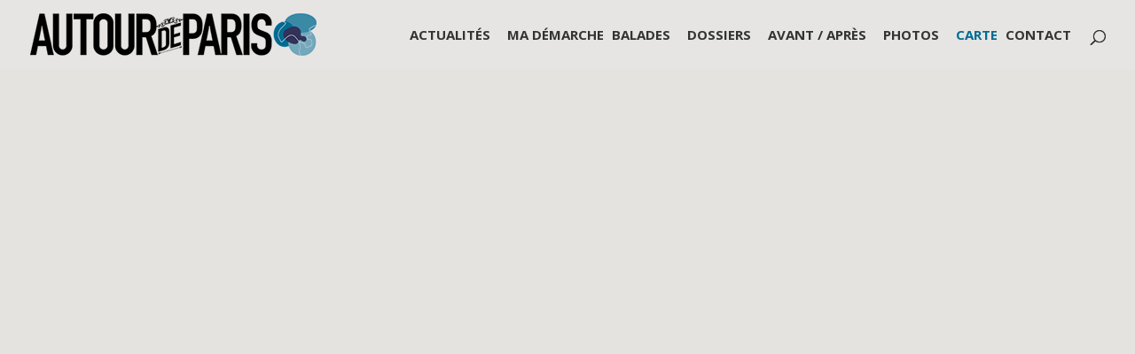

--- FILE ---
content_type: text/html; charset=UTF-8
request_url: https://autour-de-paris.com/plan-visites-culturelles-paris-banlieue
body_size: 63821
content:
<!DOCTYPE html>
<html lang="fr-FR">
<head>
<meta charset="UTF-8" />
<meta http-equiv="X-UA-Compatible" content="IE=edge">
<link rel="pingback" href="https://autour-de-paris.com/xmlrpc.php" />
<script type="text/javascript">
document.documentElement.className = 'js';
</script>
<link rel="preconnect" href="https://fonts.gstatic.com" crossorigin /><style id="et-divi-open-sans-inline-css">/* Original: https://fonts.googleapis.com/css?family=Open+Sans:300italic,400italic,600italic,700italic,800italic,400,300,600,700,800&#038;subset=cyrillic,cyrillic-ext,greek,greek-ext,hebrew,latin,latin-ext,vietnamese&#038;display=swap *//* User Agent: Mozilla/5.0 (Unknown; Linux x86_64) AppleWebKit/538.1 (KHTML, like Gecko) Safari/538.1 Daum/4.1 */@font-face {font-family: 'Open Sans';font-style: italic;font-weight: 300;font-stretch: normal;font-display: swap;src: url(https://fonts.gstatic.com/s/opensans/v43/memQYaGs126MiZpBA-UFUIcVXSCEkx2cmqvXlWq8tWZ0Pw86hd0Rk5hkaVc.ttf) format('truetype');}@font-face {font-family: 'Open Sans';font-style: italic;font-weight: 400;font-stretch: normal;font-display: swap;src: url(https://fonts.gstatic.com/s/opensans/v43/memQYaGs126MiZpBA-UFUIcVXSCEkx2cmqvXlWq8tWZ0Pw86hd0Rk8ZkaVc.ttf) format('truetype');}@font-face {font-family: 'Open Sans';font-style: italic;font-weight: 600;font-stretch: normal;font-display: swap;src: url(https://fonts.gstatic.com/s/opensans/v43/memQYaGs126MiZpBA-UFUIcVXSCEkx2cmqvXlWq8tWZ0Pw86hd0RkxhjaVc.ttf) format('truetype');}@font-face {font-family: 'Open Sans';font-style: italic;font-weight: 700;font-stretch: normal;font-display: swap;src: url(https://fonts.gstatic.com/s/opensans/v43/memQYaGs126MiZpBA-UFUIcVXSCEkx2cmqvXlWq8tWZ0Pw86hd0RkyFjaVc.ttf) format('truetype');}@font-face {font-family: 'Open Sans';font-style: italic;font-weight: 800;font-stretch: normal;font-display: swap;src: url(https://fonts.gstatic.com/s/opensans/v43/memQYaGs126MiZpBA-UFUIcVXSCEkx2cmqvXlWq8tWZ0Pw86hd0Rk0ZjaVc.ttf) format('truetype');}@font-face {font-family: 'Open Sans';font-style: normal;font-weight: 300;font-stretch: normal;font-display: swap;src: url(https://fonts.gstatic.com/s/opensans/v43/memSYaGs126MiZpBA-UvWbX2vVnXBbObj2OVZyOOSr4dVJWUgsiH0C4n.ttf) format('truetype');}@font-face {font-family: 'Open Sans';font-style: normal;font-weight: 400;font-stretch: normal;font-display: swap;src: url(https://fonts.gstatic.com/s/opensans/v43/memSYaGs126MiZpBA-UvWbX2vVnXBbObj2OVZyOOSr4dVJWUgsjZ0C4n.ttf) format('truetype');}@font-face {font-family: 'Open Sans';font-style: normal;font-weight: 600;font-stretch: normal;font-display: swap;src: url(https://fonts.gstatic.com/s/opensans/v43/memSYaGs126MiZpBA-UvWbX2vVnXBbObj2OVZyOOSr4dVJWUgsgH1y4n.ttf) format('truetype');}@font-face {font-family: 'Open Sans';font-style: normal;font-weight: 700;font-stretch: normal;font-display: swap;src: url(https://fonts.gstatic.com/s/opensans/v43/memSYaGs126MiZpBA-UvWbX2vVnXBbObj2OVZyOOSr4dVJWUgsg-1y4n.ttf) format('truetype');}@font-face {font-family: 'Open Sans';font-style: normal;font-weight: 800;font-stretch: normal;font-display: swap;src: url(https://fonts.gstatic.com/s/opensans/v43/memSYaGs126MiZpBA-UvWbX2vVnXBbObj2OVZyOOSr4dVJWUgshZ1y4n.ttf) format('truetype');}/* User Agent: Mozilla/5.0 (Windows NT 6.1; WOW64; rv:27.0) Gecko/20100101 Firefox/27.0 */@font-face {font-family: 'Open Sans';font-style: italic;font-weight: 300;font-stretch: normal;font-display: swap;src: url(https://fonts.gstatic.com/s/opensans/v43/memQYaGs126MiZpBA-UFUIcVXSCEkx2cmqvXlWq8tWZ0Pw86hd0Rk5hkaVQ.woff) format('woff');}@font-face {font-family: 'Open Sans';font-style: italic;font-weight: 400;font-stretch: normal;font-display: swap;src: url(https://fonts.gstatic.com/s/opensans/v43/memQYaGs126MiZpBA-UFUIcVXSCEkx2cmqvXlWq8tWZ0Pw86hd0Rk8ZkaVQ.woff) format('woff');}@font-face {font-family: 'Open Sans';font-style: italic;font-weight: 600;font-stretch: normal;font-display: swap;src: url(https://fonts.gstatic.com/s/opensans/v43/memQYaGs126MiZpBA-UFUIcVXSCEkx2cmqvXlWq8tWZ0Pw86hd0RkxhjaVQ.woff) format('woff');}@font-face {font-family: 'Open Sans';font-style: italic;font-weight: 700;font-stretch: normal;font-display: swap;src: url(https://fonts.gstatic.com/s/opensans/v43/memQYaGs126MiZpBA-UFUIcVXSCEkx2cmqvXlWq8tWZ0Pw86hd0RkyFjaVQ.woff) format('woff');}@font-face {font-family: 'Open Sans';font-style: italic;font-weight: 800;font-stretch: normal;font-display: swap;src: url(https://fonts.gstatic.com/s/opensans/v43/memQYaGs126MiZpBA-UFUIcVXSCEkx2cmqvXlWq8tWZ0Pw86hd0Rk0ZjaVQ.woff) format('woff');}@font-face {font-family: 'Open Sans';font-style: normal;font-weight: 300;font-stretch: normal;font-display: swap;src: url(https://fonts.gstatic.com/s/opensans/v43/memSYaGs126MiZpBA-UvWbX2vVnXBbObj2OVZyOOSr4dVJWUgsiH0C4k.woff) format('woff');}@font-face {font-family: 'Open Sans';font-style: normal;font-weight: 400;font-stretch: normal;font-display: swap;src: url(https://fonts.gstatic.com/s/opensans/v43/memSYaGs126MiZpBA-UvWbX2vVnXBbObj2OVZyOOSr4dVJWUgsjZ0C4k.woff) format('woff');}@font-face {font-family: 'Open Sans';font-style: normal;font-weight: 600;font-stretch: normal;font-display: swap;src: url(https://fonts.gstatic.com/s/opensans/v43/memSYaGs126MiZpBA-UvWbX2vVnXBbObj2OVZyOOSr4dVJWUgsgH1y4k.woff) format('woff');}@font-face {font-family: 'Open Sans';font-style: normal;font-weight: 700;font-stretch: normal;font-display: swap;src: url(https://fonts.gstatic.com/s/opensans/v43/memSYaGs126MiZpBA-UvWbX2vVnXBbObj2OVZyOOSr4dVJWUgsg-1y4k.woff) format('woff');}@font-face {font-family: 'Open Sans';font-style: normal;font-weight: 800;font-stretch: normal;font-display: swap;src: url(https://fonts.gstatic.com/s/opensans/v43/memSYaGs126MiZpBA-UvWbX2vVnXBbObj2OVZyOOSr4dVJWUgshZ1y4k.woff) format('woff');}/* User Agent: Mozilla/5.0 (Windows NT 6.3; rv:39.0) Gecko/20100101 Firefox/39.0 */@font-face {font-family: 'Open Sans';font-style: italic;font-weight: 300;font-stretch: normal;font-display: swap;src: url(https://fonts.gstatic.com/s/opensans/v43/memQYaGs126MiZpBA-UFUIcVXSCEkx2cmqvXlWq8tWZ0Pw86hd0Rk5hkaVI.woff2) format('woff2');}@font-face {font-family: 'Open Sans';font-style: italic;font-weight: 400;font-stretch: normal;font-display: swap;src: url(https://fonts.gstatic.com/s/opensans/v43/memQYaGs126MiZpBA-UFUIcVXSCEkx2cmqvXlWq8tWZ0Pw86hd0Rk8ZkaVI.woff2) format('woff2');}@font-face {font-family: 'Open Sans';font-style: italic;font-weight: 600;font-stretch: normal;font-display: swap;src: url(https://fonts.gstatic.com/s/opensans/v43/memQYaGs126MiZpBA-UFUIcVXSCEkx2cmqvXlWq8tWZ0Pw86hd0RkxhjaVI.woff2) format('woff2');}@font-face {font-family: 'Open Sans';font-style: italic;font-weight: 700;font-stretch: normal;font-display: swap;src: url(https://fonts.gstatic.com/s/opensans/v43/memQYaGs126MiZpBA-UFUIcVXSCEkx2cmqvXlWq8tWZ0Pw86hd0RkyFjaVI.woff2) format('woff2');}@font-face {font-family: 'Open Sans';font-style: italic;font-weight: 800;font-stretch: normal;font-display: swap;src: url(https://fonts.gstatic.com/s/opensans/v43/memQYaGs126MiZpBA-UFUIcVXSCEkx2cmqvXlWq8tWZ0Pw86hd0Rk0ZjaVI.woff2) format('woff2');}@font-face {font-family: 'Open Sans';font-style: normal;font-weight: 300;font-stretch: normal;font-display: swap;src: url(https://fonts.gstatic.com/s/opensans/v43/memSYaGs126MiZpBA-UvWbX2vVnXBbObj2OVZyOOSr4dVJWUgsiH0C4i.woff2) format('woff2');}@font-face {font-family: 'Open Sans';font-style: normal;font-weight: 400;font-stretch: normal;font-display: swap;src: url(https://fonts.gstatic.com/s/opensans/v43/memSYaGs126MiZpBA-UvWbX2vVnXBbObj2OVZyOOSr4dVJWUgsjZ0C4i.woff2) format('woff2');}@font-face {font-family: 'Open Sans';font-style: normal;font-weight: 600;font-stretch: normal;font-display: swap;src: url(https://fonts.gstatic.com/s/opensans/v43/memSYaGs126MiZpBA-UvWbX2vVnXBbObj2OVZyOOSr4dVJWUgsgH1y4i.woff2) format('woff2');}@font-face {font-family: 'Open Sans';font-style: normal;font-weight: 700;font-stretch: normal;font-display: swap;src: url(https://fonts.gstatic.com/s/opensans/v43/memSYaGs126MiZpBA-UvWbX2vVnXBbObj2OVZyOOSr4dVJWUgsg-1y4i.woff2) format('woff2');}@font-face {font-family: 'Open Sans';font-style: normal;font-weight: 800;font-stretch: normal;font-display: swap;src: url(https://fonts.gstatic.com/s/opensans/v43/memSYaGs126MiZpBA-UvWbX2vVnXBbObj2OVZyOOSr4dVJWUgshZ1y4i.woff2) format('woff2');}</style><meta name='robots' content='index, follow, max-image-preview:large, max-snippet:-1, max-video-preview:-1' />
<script type="text/javascript">
let jqueryParams=[],jQuery=function(r){return jqueryParams=[...jqueryParams,r],jQuery},$=function(r){return jqueryParams=[...jqueryParams,r],$};window.jQuery=jQuery,window.$=jQuery;let customHeadScripts=!1;jQuery.fn=jQuery.prototype={},$.fn=jQuery.prototype={},jQuery.noConflict=function(r){if(window.jQuery)return jQuery=window.jQuery,$=window.jQuery,customHeadScripts=!0,jQuery.noConflict},jQuery.ready=function(r){jqueryParams=[...jqueryParams,r]},$.ready=function(r){jqueryParams=[...jqueryParams,r]},jQuery.load=function(r){jqueryParams=[...jqueryParams,r]},$.load=function(r){jqueryParams=[...jqueryParams,r]},jQuery.fn.ready=function(r){jqueryParams=[...jqueryParams,r]},$.fn.ready=function(r){jqueryParams=[...jqueryParams,r]};</script>
<!-- This site is optimized with the Yoast SEO plugin v25.7 - https://yoast.com/wordpress/plugins/seo/ -->
<title>Carte - Autour de Paris-Le nouveau guide du Grand Paris</title>
<meta name="description" content="Cette carte permet de situer dans l&#039;espace l&#039;essentiel des lieux mentionnés sur le site : articles, dossiers, balades, portfolios ou podcasts." />
<link rel="canonical" href="https://autour-de-paris.com/plan-visites-culturelles-paris-banlieue" />
<meta property="og:locale" content="fr_FR" />
<meta property="og:type" content="article" />
<meta property="og:title" content="Carte - Autour de Paris-Le nouveau guide du Grand Paris" />
<meta property="og:description" content="Cette carte permet de situer dans l&#039;espace l&#039;essentiel des lieux mentionnés sur le site : articles, dossiers, balades, portfolios ou podcasts." />
<meta property="og:url" content="https://autour-de-paris.com/plan-visites-culturelles-paris-banlieue" />
<meta property="og:site_name" content="Autour de Paris" />
<meta property="article:publisher" content="https://www.facebook.com/guidegrandparis/" />
<meta property="article:modified_time" content="2024-06-18T13:20:06+00:00" />
<meta property="og:image" content="https://autour-de-paris.com/wp-content/uploads/2023/01/Carte-Autour-de-Paris-Le-nouveau-guide-du-grand-Paris.jpg" />
<meta property="og:image:width" content="1350" />
<meta property="og:image:height" content="831" />
<meta property="og:image:type" content="image/jpeg" />
<meta name="twitter:card" content="summary_large_image" />
<meta name="twitter:label1" content="Durée de lecture estimée" />
<meta name="twitter:data1" content="44 minutes" />
<script type="application/ld+json" class="yoast-schema-graph">{"@context":"https://schema.org","@graph":[{"@type":"WebPage","@id":"https://autour-de-paris.com/plan-visites-culturelles-paris-banlieue","url":"https://autour-de-paris.com/plan-visites-culturelles-paris-banlieue","name":"Carte - Autour de Paris-Le nouveau guide du Grand Paris","isPartOf":{"@id":"https://autour-de-paris.com/#website"},"primaryImageOfPage":{"@id":"https://autour-de-paris.com/plan-visites-culturelles-paris-banlieue#primaryimage"},"image":{"@id":"https://autour-de-paris.com/plan-visites-culturelles-paris-banlieue#primaryimage"},"thumbnailUrl":"https://autour-de-paris.com/wp-content/uploads/2023/01/Carte-Autour-de-Paris-Le-nouveau-guide-du-grand-Paris.jpg","datePublished":"2017-11-16T19:23:02+00:00","dateModified":"2024-06-18T13:20:06+00:00","description":"Cette carte permet de situer dans l'espace l'essentiel des lieux mentionnés sur le site : articles, dossiers, balades, portfolios ou podcasts.","breadcrumb":{"@id":"https://autour-de-paris.com/plan-visites-culturelles-paris-banlieue#breadcrumb"},"inLanguage":"fr-FR","potentialAction":[{"@type":"ReadAction","target":["https://autour-de-paris.com/plan-visites-culturelles-paris-banlieue"]}]},{"@type":"ImageObject","inLanguage":"fr-FR","@id":"https://autour-de-paris.com/plan-visites-culturelles-paris-banlieue#primaryimage","url":"https://autour-de-paris.com/wp-content/uploads/2023/01/Carte-Autour-de-Paris-Le-nouveau-guide-du-grand-Paris.jpg","contentUrl":"https://autour-de-paris.com/wp-content/uploads/2023/01/Carte-Autour-de-Paris-Le-nouveau-guide-du-grand-Paris.jpg","width":1350,"height":831},{"@type":"BreadcrumbList","@id":"https://autour-de-paris.com/plan-visites-culturelles-paris-banlieue#breadcrumb","itemListElement":[{"@type":"ListItem","position":1,"name":"Accueil","item":"https://autour-de-paris.com/"},{"@type":"ListItem","position":2,"name":"Carte"}]},{"@type":"WebSite","@id":"https://autour-de-paris.com/#website","url":"https://autour-de-paris.com/","name":"Autour de Paris","description":"Nouveau guide du Grand Paris","publisher":{"@id":"https://autour-de-paris.com/#organization"},"potentialAction":[{"@type":"SearchAction","target":{"@type":"EntryPoint","urlTemplate":"https://autour-de-paris.com/?s={search_term_string}"},"query-input":{"@type":"PropertyValueSpecification","valueRequired":true,"valueName":"search_term_string"}}],"inLanguage":"fr-FR"},{"@type":"Organization","@id":"https://autour-de-paris.com/#organization","name":"AUTOUR DE PARIS","url":"https://autour-de-paris.com/","logo":{"@type":"ImageObject","inLanguage":"fr-FR","@id":"https://autour-de-paris.com/#/schema/logo/image/","url":"https://autour-de-paris.com/wp-content/uploads/2024/08/Logo-APP-Facebook.jpg","contentUrl":"https://autour-de-paris.com/wp-content/uploads/2024/08/Logo-APP-Facebook.jpg","width":1024,"height":1024,"caption":"AUTOUR DE PARIS"},"image":{"@id":"https://autour-de-paris.com/#/schema/logo/image/"},"sameAs":["https://www.facebook.com/guidegrandparis/","https://www.instagram.com/autourdeparis/"]}]}</script>
<!-- / Yoast SEO plugin. -->
<link rel='dns-prefetch' href='//fonts.googleapis.com' />
<link rel="alternate" type="application/rss+xml" title="Autour de Paris &raquo; Flux" href="https://autour-de-paris.com/feed" />
<link rel="alternate" type="application/rss+xml" title="Autour de Paris &raquo; Flux des commentaires" href="https://autour-de-paris.com/comments/feed" />
<meta content="Divi v.4.27.4" name="generator"/><style id='wp-block-library-theme-inline-css' type='text/css'>
.wp-block-audio :where(figcaption){color:#555;font-size:13px;text-align:center}.is-dark-theme .wp-block-audio :where(figcaption){color:#ffffffa6}.wp-block-audio{margin:0 0 1em}.wp-block-code{border:1px solid #ccc;border-radius:4px;font-family:Menlo,Consolas,monaco,monospace;padding:.8em 1em}.wp-block-embed :where(figcaption){color:#555;font-size:13px;text-align:center}.is-dark-theme .wp-block-embed :where(figcaption){color:#ffffffa6}.wp-block-embed{margin:0 0 1em}.blocks-gallery-caption{color:#555;font-size:13px;text-align:center}.is-dark-theme .blocks-gallery-caption{color:#ffffffa6}:root :where(.wp-block-image figcaption){color:#555;font-size:13px;text-align:center}.is-dark-theme :root :where(.wp-block-image figcaption){color:#ffffffa6}.wp-block-image{margin:0 0 1em}.wp-block-pullquote{border-bottom:4px solid;border-top:4px solid;color:currentColor;margin-bottom:1.75em}.wp-block-pullquote cite,.wp-block-pullquote footer,.wp-block-pullquote__citation{color:currentColor;font-size:.8125em;font-style:normal;text-transform:uppercase}.wp-block-quote{border-left:.25em solid;margin:0 0 1.75em;padding-left:1em}.wp-block-quote cite,.wp-block-quote footer{color:currentColor;font-size:.8125em;font-style:normal;position:relative}.wp-block-quote:where(.has-text-align-right){border-left:none;border-right:.25em solid;padding-left:0;padding-right:1em}.wp-block-quote:where(.has-text-align-center){border:none;padding-left:0}.wp-block-quote.is-large,.wp-block-quote.is-style-large,.wp-block-quote:where(.is-style-plain){border:none}.wp-block-search .wp-block-search__label{font-weight:700}.wp-block-search__button{border:1px solid #ccc;padding:.375em .625em}:where(.wp-block-group.has-background){padding:1.25em 2.375em}.wp-block-separator.has-css-opacity{opacity:.4}.wp-block-separator{border:none;border-bottom:2px solid;margin-left:auto;margin-right:auto}.wp-block-separator.has-alpha-channel-opacity{opacity:1}.wp-block-separator:not(.is-style-wide):not(.is-style-dots){width:100px}.wp-block-separator.has-background:not(.is-style-dots){border-bottom:none;height:1px}.wp-block-separator.has-background:not(.is-style-wide):not(.is-style-dots){height:2px}.wp-block-table{margin:0 0 1em}.wp-block-table td,.wp-block-table th{word-break:normal}.wp-block-table :where(figcaption){color:#555;font-size:13px;text-align:center}.is-dark-theme .wp-block-table :where(figcaption){color:#ffffffa6}.wp-block-video :where(figcaption){color:#555;font-size:13px;text-align:center}.is-dark-theme .wp-block-video :where(figcaption){color:#ffffffa6}.wp-block-video{margin:0 0 1em}:root :where(.wp-block-template-part.has-background){margin-bottom:0;margin-top:0;padding:1.25em 2.375em}
</style>
<style id='global-styles-inline-css' type='text/css'>
:root{--wp--preset--aspect-ratio--square: 1;--wp--preset--aspect-ratio--4-3: 4/3;--wp--preset--aspect-ratio--3-4: 3/4;--wp--preset--aspect-ratio--3-2: 3/2;--wp--preset--aspect-ratio--2-3: 2/3;--wp--preset--aspect-ratio--16-9: 16/9;--wp--preset--aspect-ratio--9-16: 9/16;--wp--preset--color--black: #000000;--wp--preset--color--cyan-bluish-gray: #abb8c3;--wp--preset--color--white: #ffffff;--wp--preset--color--pale-pink: #f78da7;--wp--preset--color--vivid-red: #cf2e2e;--wp--preset--color--luminous-vivid-orange: #ff6900;--wp--preset--color--luminous-vivid-amber: #fcb900;--wp--preset--color--light-green-cyan: #7bdcb5;--wp--preset--color--vivid-green-cyan: #00d084;--wp--preset--color--pale-cyan-blue: #8ed1fc;--wp--preset--color--vivid-cyan-blue: #0693e3;--wp--preset--color--vivid-purple: #9b51e0;--wp--preset--gradient--vivid-cyan-blue-to-vivid-purple: linear-gradient(135deg,rgba(6,147,227,1) 0%,rgb(155,81,224) 100%);--wp--preset--gradient--light-green-cyan-to-vivid-green-cyan: linear-gradient(135deg,rgb(122,220,180) 0%,rgb(0,208,130) 100%);--wp--preset--gradient--luminous-vivid-amber-to-luminous-vivid-orange: linear-gradient(135deg,rgba(252,185,0,1) 0%,rgba(255,105,0,1) 100%);--wp--preset--gradient--luminous-vivid-orange-to-vivid-red: linear-gradient(135deg,rgba(255,105,0,1) 0%,rgb(207,46,46) 100%);--wp--preset--gradient--very-light-gray-to-cyan-bluish-gray: linear-gradient(135deg,rgb(238,238,238) 0%,rgb(169,184,195) 100%);--wp--preset--gradient--cool-to-warm-spectrum: linear-gradient(135deg,rgb(74,234,220) 0%,rgb(151,120,209) 20%,rgb(207,42,186) 40%,rgb(238,44,130) 60%,rgb(251,105,98) 80%,rgb(254,248,76) 100%);--wp--preset--gradient--blush-light-purple: linear-gradient(135deg,rgb(255,206,236) 0%,rgb(152,150,240) 100%);--wp--preset--gradient--blush-bordeaux: linear-gradient(135deg,rgb(254,205,165) 0%,rgb(254,45,45) 50%,rgb(107,0,62) 100%);--wp--preset--gradient--luminous-dusk: linear-gradient(135deg,rgb(255,203,112) 0%,rgb(199,81,192) 50%,rgb(65,88,208) 100%);--wp--preset--gradient--pale-ocean: linear-gradient(135deg,rgb(255,245,203) 0%,rgb(182,227,212) 50%,rgb(51,167,181) 100%);--wp--preset--gradient--electric-grass: linear-gradient(135deg,rgb(202,248,128) 0%,rgb(113,206,126) 100%);--wp--preset--gradient--midnight: linear-gradient(135deg,rgb(2,3,129) 0%,rgb(40,116,252) 100%);--wp--preset--font-size--small: 13px;--wp--preset--font-size--medium: 20px;--wp--preset--font-size--large: 36px;--wp--preset--font-size--x-large: 42px;--wp--preset--spacing--20: 0.44rem;--wp--preset--spacing--30: 0.67rem;--wp--preset--spacing--40: 1rem;--wp--preset--spacing--50: 1.5rem;--wp--preset--spacing--60: 2.25rem;--wp--preset--spacing--70: 3.38rem;--wp--preset--spacing--80: 5.06rem;--wp--preset--shadow--natural: 6px 6px 9px rgba(0, 0, 0, 0.2);--wp--preset--shadow--deep: 12px 12px 50px rgba(0, 0, 0, 0.4);--wp--preset--shadow--sharp: 6px 6px 0px rgba(0, 0, 0, 0.2);--wp--preset--shadow--outlined: 6px 6px 0px -3px rgba(255, 255, 255, 1), 6px 6px rgba(0, 0, 0, 1);--wp--preset--shadow--crisp: 6px 6px 0px rgba(0, 0, 0, 1);}:root { --wp--style--global--content-size: 823px;--wp--style--global--wide-size: 1080px; }:where(body) { margin: 0; }.wp-site-blocks > .alignleft { float: left; margin-right: 2em; }.wp-site-blocks > .alignright { float: right; margin-left: 2em; }.wp-site-blocks > .aligncenter { justify-content: center; margin-left: auto; margin-right: auto; }:where(.is-layout-flex){gap: 0.5em;}:where(.is-layout-grid){gap: 0.5em;}.is-layout-flow > .alignleft{float: left;margin-inline-start: 0;margin-inline-end: 2em;}.is-layout-flow > .alignright{float: right;margin-inline-start: 2em;margin-inline-end: 0;}.is-layout-flow > .aligncenter{margin-left: auto !important;margin-right: auto !important;}.is-layout-constrained > .alignleft{float: left;margin-inline-start: 0;margin-inline-end: 2em;}.is-layout-constrained > .alignright{float: right;margin-inline-start: 2em;margin-inline-end: 0;}.is-layout-constrained > .aligncenter{margin-left: auto !important;margin-right: auto !important;}.is-layout-constrained > :where(:not(.alignleft):not(.alignright):not(.alignfull)){max-width: var(--wp--style--global--content-size);margin-left: auto !important;margin-right: auto !important;}.is-layout-constrained > .alignwide{max-width: var(--wp--style--global--wide-size);}body .is-layout-flex{display: flex;}.is-layout-flex{flex-wrap: wrap;align-items: center;}.is-layout-flex > :is(*, div){margin: 0;}body .is-layout-grid{display: grid;}.is-layout-grid > :is(*, div){margin: 0;}body{padding-top: 0px;padding-right: 0px;padding-bottom: 0px;padding-left: 0px;}:root :where(.wp-element-button, .wp-block-button__link){background-color: #32373c;border-width: 0;color: #fff;font-family: inherit;font-size: inherit;line-height: inherit;padding: calc(0.667em + 2px) calc(1.333em + 2px);text-decoration: none;}.has-black-color{color: var(--wp--preset--color--black) !important;}.has-cyan-bluish-gray-color{color: var(--wp--preset--color--cyan-bluish-gray) !important;}.has-white-color{color: var(--wp--preset--color--white) !important;}.has-pale-pink-color{color: var(--wp--preset--color--pale-pink) !important;}.has-vivid-red-color{color: var(--wp--preset--color--vivid-red) !important;}.has-luminous-vivid-orange-color{color: var(--wp--preset--color--luminous-vivid-orange) !important;}.has-luminous-vivid-amber-color{color: var(--wp--preset--color--luminous-vivid-amber) !important;}.has-light-green-cyan-color{color: var(--wp--preset--color--light-green-cyan) !important;}.has-vivid-green-cyan-color{color: var(--wp--preset--color--vivid-green-cyan) !important;}.has-pale-cyan-blue-color{color: var(--wp--preset--color--pale-cyan-blue) !important;}.has-vivid-cyan-blue-color{color: var(--wp--preset--color--vivid-cyan-blue) !important;}.has-vivid-purple-color{color: var(--wp--preset--color--vivid-purple) !important;}.has-black-background-color{background-color: var(--wp--preset--color--black) !important;}.has-cyan-bluish-gray-background-color{background-color: var(--wp--preset--color--cyan-bluish-gray) !important;}.has-white-background-color{background-color: var(--wp--preset--color--white) !important;}.has-pale-pink-background-color{background-color: var(--wp--preset--color--pale-pink) !important;}.has-vivid-red-background-color{background-color: var(--wp--preset--color--vivid-red) !important;}.has-luminous-vivid-orange-background-color{background-color: var(--wp--preset--color--luminous-vivid-orange) !important;}.has-luminous-vivid-amber-background-color{background-color: var(--wp--preset--color--luminous-vivid-amber) !important;}.has-light-green-cyan-background-color{background-color: var(--wp--preset--color--light-green-cyan) !important;}.has-vivid-green-cyan-background-color{background-color: var(--wp--preset--color--vivid-green-cyan) !important;}.has-pale-cyan-blue-background-color{background-color: var(--wp--preset--color--pale-cyan-blue) !important;}.has-vivid-cyan-blue-background-color{background-color: var(--wp--preset--color--vivid-cyan-blue) !important;}.has-vivid-purple-background-color{background-color: var(--wp--preset--color--vivid-purple) !important;}.has-black-border-color{border-color: var(--wp--preset--color--black) !important;}.has-cyan-bluish-gray-border-color{border-color: var(--wp--preset--color--cyan-bluish-gray) !important;}.has-white-border-color{border-color: var(--wp--preset--color--white) !important;}.has-pale-pink-border-color{border-color: var(--wp--preset--color--pale-pink) !important;}.has-vivid-red-border-color{border-color: var(--wp--preset--color--vivid-red) !important;}.has-luminous-vivid-orange-border-color{border-color: var(--wp--preset--color--luminous-vivid-orange) !important;}.has-luminous-vivid-amber-border-color{border-color: var(--wp--preset--color--luminous-vivid-amber) !important;}.has-light-green-cyan-border-color{border-color: var(--wp--preset--color--light-green-cyan) !important;}.has-vivid-green-cyan-border-color{border-color: var(--wp--preset--color--vivid-green-cyan) !important;}.has-pale-cyan-blue-border-color{border-color: var(--wp--preset--color--pale-cyan-blue) !important;}.has-vivid-cyan-blue-border-color{border-color: var(--wp--preset--color--vivid-cyan-blue) !important;}.has-vivid-purple-border-color{border-color: var(--wp--preset--color--vivid-purple) !important;}.has-vivid-cyan-blue-to-vivid-purple-gradient-background{background: var(--wp--preset--gradient--vivid-cyan-blue-to-vivid-purple) !important;}.has-light-green-cyan-to-vivid-green-cyan-gradient-background{background: var(--wp--preset--gradient--light-green-cyan-to-vivid-green-cyan) !important;}.has-luminous-vivid-amber-to-luminous-vivid-orange-gradient-background{background: var(--wp--preset--gradient--luminous-vivid-amber-to-luminous-vivid-orange) !important;}.has-luminous-vivid-orange-to-vivid-red-gradient-background{background: var(--wp--preset--gradient--luminous-vivid-orange-to-vivid-red) !important;}.has-very-light-gray-to-cyan-bluish-gray-gradient-background{background: var(--wp--preset--gradient--very-light-gray-to-cyan-bluish-gray) !important;}.has-cool-to-warm-spectrum-gradient-background{background: var(--wp--preset--gradient--cool-to-warm-spectrum) !important;}.has-blush-light-purple-gradient-background{background: var(--wp--preset--gradient--blush-light-purple) !important;}.has-blush-bordeaux-gradient-background{background: var(--wp--preset--gradient--blush-bordeaux) !important;}.has-luminous-dusk-gradient-background{background: var(--wp--preset--gradient--luminous-dusk) !important;}.has-pale-ocean-gradient-background{background: var(--wp--preset--gradient--pale-ocean) !important;}.has-electric-grass-gradient-background{background: var(--wp--preset--gradient--electric-grass) !important;}.has-midnight-gradient-background{background: var(--wp--preset--gradient--midnight) !important;}.has-small-font-size{font-size: var(--wp--preset--font-size--small) !important;}.has-medium-font-size{font-size: var(--wp--preset--font-size--medium) !important;}.has-large-font-size{font-size: var(--wp--preset--font-size--large) !important;}.has-x-large-font-size{font-size: var(--wp--preset--font-size--x-large) !important;}
:where(.wp-block-post-template.is-layout-flex){gap: 1.25em;}:where(.wp-block-post-template.is-layout-grid){gap: 1.25em;}
:where(.wp-block-columns.is-layout-flex){gap: 2em;}:where(.wp-block-columns.is-layout-grid){gap: 2em;}
:root :where(.wp-block-pullquote){font-size: 1.5em;line-height: 1.6;}
</style>
<!-- <link rel='stylesheet' id='et_monarch-css-css' href='https://autour-de-paris.com/wp-content/plugins/monarch/css/style.css?ver=1.4.14' type='text/css' media='all' /> -->
<link rel="stylesheet" type="text/css" href="//autour-de-paris.com/wp-content/cache/wpfc-minified/1b739a1y/6xrs.css" media="all"/>
<link rel='stylesheet' id='et-gf-open-sans-css' href='https://fonts.googleapis.com/css?family=Open+Sans:400,700' type='text/css' media='all' />
<style id='divi-style-inline-inline-css' type='text/css'>
/*!
Theme Name: Divi
Theme URI: http://www.elegantthemes.com/gallery/divi/
Version: 4.27.4
Description: Smart. Flexible. Beautiful. Divi is the most powerful theme in our collection.
Author: Elegant Themes
Author URI: http://www.elegantthemes.com
License: GNU General Public License v2
License URI: http://www.gnu.org/licenses/gpl-2.0.html
*/
a,abbr,acronym,address,applet,b,big,blockquote,body,center,cite,code,dd,del,dfn,div,dl,dt,em,fieldset,font,form,h1,h2,h3,h4,h5,h6,html,i,iframe,img,ins,kbd,label,legend,li,object,ol,p,pre,q,s,samp,small,span,strike,strong,sub,sup,tt,u,ul,var{margin:0;padding:0;border:0;outline:0;font-size:100%;-ms-text-size-adjust:100%;-webkit-text-size-adjust:100%;vertical-align:baseline;background:transparent}body{line-height:1}ol,ul{list-style:none}blockquote,q{quotes:none}blockquote:after,blockquote:before,q:after,q:before{content:"";content:none}blockquote{margin:20px 0 30px;border-left:5px solid;padding-left:20px}:focus{outline:0}del{text-decoration:line-through}pre{overflow:auto;padding:10px}figure{margin:0}table{border-collapse:collapse;border-spacing:0}article,aside,footer,header,hgroup,nav,section{display:block}body{font-family:Open Sans,Arial,sans-serif;font-size:14px;color:#666;background-color:#fff;line-height:1.7em;font-weight:500;-webkit-font-smoothing:antialiased;-moz-osx-font-smoothing:grayscale}body.page-template-page-template-blank-php #page-container{padding-top:0!important}body.et_cover_background{background-size:cover!important;background-position:top!important;background-repeat:no-repeat!important;background-attachment:fixed}a{color:#2ea3f2}a,a:hover{text-decoration:none}p{padding-bottom:1em}p:not(.has-background):last-of-type{padding-bottom:0}p.et_normal_padding{padding-bottom:1em}strong{font-weight:700}cite,em,i{font-style:italic}code,pre{font-family:Courier New,monospace;margin-bottom:10px}ins{text-decoration:none}sub,sup{height:0;line-height:1;position:relative;vertical-align:baseline}sup{bottom:.8em}sub{top:.3em}dl{margin:0 0 1.5em}dl dt{font-weight:700}dd{margin-left:1.5em}blockquote p{padding-bottom:0}embed,iframe,object,video{max-width:100%}h1,h2,h3,h4,h5,h6{color:#333;padding-bottom:10px;line-height:1em;font-weight:500}h1 a,h2 a,h3 a,h4 a,h5 a,h6 a{color:inherit}h1{font-size:30px}h2{font-size:26px}h3{font-size:22px}h4{font-size:18px}h5{font-size:16px}h6{font-size:14px}input{-webkit-appearance:none}input[type=checkbox]{-webkit-appearance:checkbox}input[type=radio]{-webkit-appearance:radio}input.text,input.title,input[type=email],input[type=password],input[type=tel],input[type=text],select,textarea{background-color:#fff;border:1px solid #bbb;padding:2px;color:#4e4e4e}input.text:focus,input.title:focus,input[type=text]:focus,select:focus,textarea:focus{border-color:#2d3940;color:#3e3e3e}input.text,input.title,input[type=text],select,textarea{margin:0}textarea{padding:4px}button,input,select,textarea{font-family:inherit}img{max-width:100%;height:auto}.clear{clear:both}br.clear{margin:0;padding:0}.pagination{clear:both}#et_search_icon:hover,.et-social-icon a:hover,.et_password_protected_form .et_submit_button,.form-submit .et_pb_buttontton.alt.disabled,.nav-single a,.posted_in a{color:#2ea3f2}.et-search-form,blockquote{border-color:#2ea3f2}#main-content{background-color:#fff}.container{width:80%;max-width:1080px;margin:auto;position:relative}body:not(.et-tb) #main-content .container,body:not(.et-tb-has-header) #main-content .container{padding-top:58px}.et_full_width_page #main-content .container:before{display:none}.main_title{margin-bottom:20px}.et_password_protected_form .et_submit_button:hover,.form-submit .et_pb_button:hover{background:rgba(0,0,0,.05)}.et_button_icon_visible .et_pb_button{padding-right:2em;padding-left:.7em}.et_button_icon_visible .et_pb_button:after{opacity:1;margin-left:0}.et_button_left .et_pb_button:hover:after{left:.15em}.et_button_left .et_pb_button:after{margin-left:0;left:1em}.et_button_icon_visible.et_button_left .et_pb_button,.et_button_left .et_pb_button:hover,.et_button_left .et_pb_module .et_pb_button:hover{padding-left:2em;padding-right:.7em}.et_button_icon_visible.et_button_left .et_pb_button:after,.et_button_left .et_pb_button:hover:after{left:.15em}.et_password_protected_form .et_submit_button:hover,.form-submit .et_pb_button:hover{padding:.3em 1em}.et_button_no_icon .et_pb_button:after{display:none}.et_button_no_icon.et_button_icon_visible.et_button_left .et_pb_button,.et_button_no_icon.et_button_left .et_pb_button:hover,.et_button_no_icon .et_pb_button,.et_button_no_icon .et_pb_button:hover{padding:.3em 1em!important}.et_button_custom_icon .et_pb_button:after{line-height:1.7em}.et_button_custom_icon.et_button_icon_visible .et_pb_button:after,.et_button_custom_icon .et_pb_button:hover:after{margin-left:.3em}#left-area .post_format-post-format-gallery .wp-block-gallery:first-of-type{padding:0;margin-bottom:-16px}.entry-content table:not(.variations){border:1px solid #eee;margin:0 0 15px;text-align:left;width:100%}.entry-content thead th,.entry-content tr th{color:#555;font-weight:700;padding:9px 24px}.entry-content tr td{border-top:1px solid #eee;padding:6px 24px}#left-area ul,.entry-content ul,.et-l--body ul,.et-l--footer ul,.et-l--header ul{list-style-type:disc;padding:0 0 23px 1em;line-height:26px}#left-area ol,.entry-content ol,.et-l--body ol,.et-l--footer ol,.et-l--header ol{list-style-type:decimal;list-style-position:inside;padding:0 0 23px;line-height:26px}#left-area ul li ul,.entry-content ul li ol{padding:2px 0 2px 20px}#left-area ol li ul,.entry-content ol li ol,.et-l--body ol li ol,.et-l--footer ol li ol,.et-l--header ol li ol{padding:2px 0 2px 35px}#left-area ul.wp-block-gallery{display:-webkit-box;display:-ms-flexbox;display:flex;-ms-flex-wrap:wrap;flex-wrap:wrap;list-style-type:none;padding:0}#left-area ul.products{padding:0!important;line-height:1.7!important;list-style:none!important}.gallery-item a{display:block}.gallery-caption,.gallery-item a{width:90%}#wpadminbar{z-index:100001}#left-area .post-meta{font-size:14px;padding-bottom:15px}#left-area .post-meta a{text-decoration:none;color:#666}#left-area .et_featured_image{padding-bottom:7px}.single .post{padding-bottom:25px}body.single .et_audio_content{margin-bottom:-6px}.nav-single a{text-decoration:none;color:#2ea3f2;font-size:14px;font-weight:400}.nav-previous{float:left}.nav-next{float:right}.et_password_protected_form p input{background-color:#eee;border:none!important;width:100%!important;border-radius:0!important;font-size:14px;color:#999!important;padding:16px!important;-webkit-box-sizing:border-box;box-sizing:border-box}.et_password_protected_form label{display:none}.et_password_protected_form .et_submit_button{font-family:inherit;display:block;float:right;margin:8px auto 0;cursor:pointer}.post-password-required p.nocomments.container{max-width:100%}.post-password-required p.nocomments.container:before{display:none}.aligncenter,div.post .new-post .aligncenter{display:block;margin-left:auto;margin-right:auto}.wp-caption{border:1px solid #ddd;text-align:center;background-color:#f3f3f3;margin-bottom:10px;max-width:96%;padding:8px}.wp-caption.alignleft{margin:0 30px 20px 0}.wp-caption.alignright{margin:0 0 20px 30px}.wp-caption img{margin:0;padding:0;border:0}.wp-caption p.wp-caption-text{font-size:12px;padding:0 4px 5px;margin:0}.alignright{float:right}.alignleft{float:left}img.alignleft{display:inline;float:left;margin-right:15px}img.alignright{display:inline;float:right;margin-left:15px}.page.et_pb_pagebuilder_layout #main-content{background-color:transparent}body #main-content .et_builder_inner_content>h1,body #main-content .et_builder_inner_content>h2,body #main-content .et_builder_inner_content>h3,body #main-content .et_builder_inner_content>h4,body #main-content .et_builder_inner_content>h5,body #main-content .et_builder_inner_content>h6{line-height:1.4em}body #main-content .et_builder_inner_content>p{line-height:1.7em}.wp-block-pullquote{margin:20px 0 30px}.wp-block-pullquote.has-background blockquote{border-left:none}.wp-block-group.has-background{padding:1.5em 1.5em .5em}@media (min-width:981px){#left-area{width:79.125%;padding-bottom:23px}#main-content .container:before{content:"";position:absolute;top:0;height:100%;width:1px;background-color:#e2e2e2}.et_full_width_page #left-area,.et_no_sidebar #left-area{float:none;width:100%!important}.et_full_width_page #left-area{padding-bottom:0}.et_no_sidebar #main-content .container:before{display:none}}@media (max-width:980px){#page-container{padding-top:80px}.et-tb #page-container,.et-tb-has-header #page-container{padding-top:0!important}#left-area,#sidebar{width:100%!important}#main-content .container:before{display:none!important}.et_full_width_page .et_gallery_item:nth-child(4n+1){clear:none}}@media print{#page-container{padding-top:0!important}}#wp-admin-bar-et-use-visual-builder a:before{font-family:ETmodules!important;content:"\e625";font-size:30px!important;width:28px;margin-top:-3px;color:#974df3!important}#wp-admin-bar-et-use-visual-builder:hover a:before{color:#fff!important}#wp-admin-bar-et-use-visual-builder:hover a,#wp-admin-bar-et-use-visual-builder a:hover{transition:background-color .5s ease;-webkit-transition:background-color .5s ease;-moz-transition:background-color .5s ease;background-color:#7e3bd0!important;color:#fff!important}* html .clearfix,:first-child+html .clearfix{zoom:1}.iphone .et_pb_section_video_bg video::-webkit-media-controls-start-playback-button{display:none!important;-webkit-appearance:none}.et_mobile_device .et_pb_section_parallax .et_pb_parallax_css{background-attachment:scroll}.et-social-facebook a.icon:before{content:"\e093"}.et-social-twitter a.icon:before{content:"\e094"}.et-social-google-plus a.icon:before{content:"\e096"}.et-social-instagram a.icon:before{content:"\e09a"}.et-social-rss a.icon:before{content:"\e09e"}.ai1ec-single-event:after{content:" ";display:table;clear:both}.evcal_event_details .evcal_evdata_cell .eventon_details_shading_bot.eventon_details_shading_bot{z-index:3}.wp-block-divi-layout{margin-bottom:1em}*{-webkit-box-sizing:border-box;box-sizing:border-box}#et-info-email:before,#et-info-phone:before,#et_search_icon:before,.comment-reply-link:after,.et-cart-info span:before,.et-pb-arrow-next:before,.et-pb-arrow-prev:before,.et-social-icon a:before,.et_audio_container .mejs-playpause-button button:before,.et_audio_container .mejs-volume-button button:before,.et_overlay:before,.et_password_protected_form .et_submit_button:after,.et_pb_button:after,.et_pb_contact_reset:after,.et_pb_contact_submit:after,.et_pb_font_icon:before,.et_pb_newsletter_button:after,.et_pb_pricing_table_button:after,.et_pb_promo_button:after,.et_pb_testimonial:before,.et_pb_toggle_title:before,.form-submit .et_pb_button:after,.mobile_menu_bar:before,a.et_pb_more_button:after{font-family:ETmodules!important;speak:none;font-style:normal;font-weight:400;-webkit-font-feature-settings:normal;font-feature-settings:normal;font-variant:normal;text-transform:none;line-height:1;-webkit-font-smoothing:antialiased;-moz-osx-font-smoothing:grayscale;text-shadow:0 0;direction:ltr}.et-pb-icon,.et_pb_custom_button_icon.et_pb_button:after,.et_pb_login .et_pb_custom_button_icon.et_pb_button:after,.et_pb_woo_custom_button_icon .button.et_pb_custom_button_icon.et_pb_button:after,.et_pb_woo_custom_button_icon .button.et_pb_custom_button_icon.et_pb_button:hover:after{content:attr(data-icon)}.et-pb-icon{font-family:ETmodules;speak:none;font-weight:400;-webkit-font-feature-settings:normal;font-feature-settings:normal;font-variant:normal;text-transform:none;line-height:1;-webkit-font-smoothing:antialiased;font-size:96px;font-style:normal;display:inline-block;-webkit-box-sizing:border-box;box-sizing:border-box;direction:ltr}#et-ajax-saving{display:none;-webkit-transition:background .3s,-webkit-box-shadow .3s;transition:background .3s,-webkit-box-shadow .3s;transition:background .3s,box-shadow .3s;transition:background .3s,box-shadow .3s,-webkit-box-shadow .3s;-webkit-box-shadow:rgba(0,139,219,.247059) 0 0 60px;box-shadow:0 0 60px rgba(0,139,219,.247059);position:fixed;top:50%;left:50%;width:50px;height:50px;background:#fff;border-radius:50px;margin:-25px 0 0 -25px;z-index:999999;text-align:center}#et-ajax-saving img{margin:9px}.et-safe-mode-indicator,.et-safe-mode-indicator:focus,.et-safe-mode-indicator:hover{-webkit-box-shadow:0 5px 10px rgba(41,196,169,.15);box-shadow:0 5px 10px rgba(41,196,169,.15);background:#29c4a9;color:#fff;font-size:14px;font-weight:600;padding:12px;line-height:16px;border-radius:3px;position:fixed;bottom:30px;right:30px;z-index:999999;text-decoration:none;font-family:Open Sans,sans-serif;-webkit-font-smoothing:antialiased;-moz-osx-font-smoothing:grayscale}.et_pb_button{font-size:20px;font-weight:500;padding:.3em 1em;line-height:1.7em!important;background-color:transparent;background-size:cover;background-position:50%;background-repeat:no-repeat;border:2px solid;border-radius:3px;-webkit-transition-duration:.2s;transition-duration:.2s;-webkit-transition-property:all!important;transition-property:all!important}.et_pb_button,.et_pb_button_inner{position:relative}.et_pb_button:hover,.et_pb_module .et_pb_button:hover{border:2px solid transparent;padding:.3em 2em .3em .7em}.et_pb_button:hover{background-color:hsla(0,0%,100%,.2)}.et_pb_bg_layout_light.et_pb_button:hover,.et_pb_bg_layout_light .et_pb_button:hover{background-color:rgba(0,0,0,.05)}.et_pb_button:after,.et_pb_button:before{font-size:32px;line-height:1em;content:"\35";opacity:0;position:absolute;margin-left:-1em;-webkit-transition:all .2s;transition:all .2s;text-transform:none;-webkit-font-feature-settings:"kern" off;font-feature-settings:"kern" off;font-variant:none;font-style:normal;font-weight:400;text-shadow:none}.et_pb_button.et_hover_enabled:hover:after,.et_pb_button.et_pb_hovered:hover:after{-webkit-transition:none!important;transition:none!important}.et_pb_button:before{display:none}.et_pb_button:hover:after{opacity:1;margin-left:0}.et_pb_column_1_3 h1,.et_pb_column_1_4 h1,.et_pb_column_1_5 h1,.et_pb_column_1_6 h1,.et_pb_column_2_5 h1{font-size:26px}.et_pb_column_1_3 h2,.et_pb_column_1_4 h2,.et_pb_column_1_5 h2,.et_pb_column_1_6 h2,.et_pb_column_2_5 h2{font-size:23px}.et_pb_column_1_3 h3,.et_pb_column_1_4 h3,.et_pb_column_1_5 h3,.et_pb_column_1_6 h3,.et_pb_column_2_5 h3{font-size:20px}.et_pb_column_1_3 h4,.et_pb_column_1_4 h4,.et_pb_column_1_5 h4,.et_pb_column_1_6 h4,.et_pb_column_2_5 h4{font-size:18px}.et_pb_column_1_3 h5,.et_pb_column_1_4 h5,.et_pb_column_1_5 h5,.et_pb_column_1_6 h5,.et_pb_column_2_5 h5{font-size:16px}.et_pb_column_1_3 h6,.et_pb_column_1_4 h6,.et_pb_column_1_5 h6,.et_pb_column_1_6 h6,.et_pb_column_2_5 h6{font-size:15px}.et_pb_bg_layout_dark,.et_pb_bg_layout_dark h1,.et_pb_bg_layout_dark h2,.et_pb_bg_layout_dark h3,.et_pb_bg_layout_dark h4,.et_pb_bg_layout_dark h5,.et_pb_bg_layout_dark h6{color:#fff!important}.et_pb_module.et_pb_text_align_left{text-align:left}.et_pb_module.et_pb_text_align_center{text-align:center}.et_pb_module.et_pb_text_align_right{text-align:right}.et_pb_module.et_pb_text_align_justified{text-align:justify}.clearfix:after{visibility:hidden;display:block;font-size:0;content:" ";clear:both;height:0}.et_pb_bg_layout_light .et_pb_more_button{color:#2ea3f2}.et_builder_inner_content{position:relative;z-index:1}header .et_builder_inner_content{z-index:2}.et_pb_css_mix_blend_mode_passthrough{mix-blend-mode:unset!important}.et_pb_image_container{margin:-20px -20px 29px}.et_pb_module_inner{position:relative}.et_hover_enabled_preview{z-index:2}.et_hover_enabled:hover{position:relative;z-index:2}.et_pb_all_tabs,.et_pb_module,.et_pb_posts_nav a,.et_pb_tab,.et_pb_with_background{position:relative;background-size:cover;background-position:50%;background-repeat:no-repeat}.et_pb_background_mask,.et_pb_background_pattern{bottom:0;left:0;position:absolute;right:0;top:0}.et_pb_background_mask{background-size:calc(100% + 2px) calc(100% + 2px);background-repeat:no-repeat;background-position:50%;overflow:hidden}.et_pb_background_pattern{background-position:0 0;background-repeat:repeat}.et_pb_with_border{position:relative;border:0 solid #333}.post-password-required .et_pb_row{padding:0;width:100%}.post-password-required .et_password_protected_form{min-height:0}body.et_pb_pagebuilder_layout.et_pb_show_title .post-password-required .et_password_protected_form h1,body:not(.et_pb_pagebuilder_layout) .post-password-required .et_password_protected_form h1{display:none}.et_pb_no_bg{padding:0!important}.et_overlay.et_pb_inline_icon:before,.et_pb_inline_icon:before{content:attr(data-icon)}.et_pb_more_button{color:inherit;text-shadow:none;text-decoration:none;display:inline-block;margin-top:20px}.et_parallax_bg_wrap{overflow:hidden;position:absolute;top:0;right:0;bottom:0;left:0}.et_parallax_bg{background-repeat:no-repeat;background-position:top;background-size:cover;position:absolute;bottom:0;left:0;width:100%;height:100%;display:block}.et_parallax_bg.et_parallax_bg__hover,.et_parallax_bg.et_parallax_bg_phone,.et_parallax_bg.et_parallax_bg_tablet,.et_parallax_gradient.et_parallax_gradient__hover,.et_parallax_gradient.et_parallax_gradient_phone,.et_parallax_gradient.et_parallax_gradient_tablet,.et_pb_section_parallax_hover:hover .et_parallax_bg:not(.et_parallax_bg__hover),.et_pb_section_parallax_hover:hover .et_parallax_gradient:not(.et_parallax_gradient__hover){display:none}.et_pb_section_parallax_hover:hover .et_parallax_bg.et_parallax_bg__hover,.et_pb_section_parallax_hover:hover .et_parallax_gradient.et_parallax_gradient__hover{display:block}.et_parallax_gradient{bottom:0;display:block;left:0;position:absolute;right:0;top:0}.et_pb_module.et_pb_section_parallax,.et_pb_posts_nav a.et_pb_section_parallax,.et_pb_tab.et_pb_section_parallax{position:relative}.et_pb_section_parallax .et_pb_parallax_css,.et_pb_slides .et_parallax_bg.et_pb_parallax_css{background-attachment:fixed}body.et-bfb .et_pb_section_parallax .et_pb_parallax_css,body.et-bfb .et_pb_slides .et_parallax_bg.et_pb_parallax_css{background-attachment:scroll;bottom:auto}.et_pb_section_parallax.et_pb_column .et_pb_module,.et_pb_section_parallax.et_pb_row .et_pb_column,.et_pb_section_parallax.et_pb_row .et_pb_module{z-index:9;position:relative}.et_pb_more_button:hover:after{opacity:1;margin-left:0}.et_pb_preload .et_pb_section_video_bg,.et_pb_preload>div{visibility:hidden}.et_pb_preload,.et_pb_section.et_pb_section_video.et_pb_preload{position:relative;background:#464646!important}.et_pb_preload:before{content:"";position:absolute;top:50%;left:50%;background:url(https://autour-de-paris.com/wp-content/themes/Divi/includes/builder/styles/images/preloader.gif) no-repeat;border-radius:32px;width:32px;height:32px;margin:-16px 0 0 -16px}.box-shadow-overlay{position:absolute;top:0;left:0;width:100%;height:100%;z-index:10;pointer-events:none}.et_pb_section>.box-shadow-overlay~.et_pb_row{z-index:11}body.safari .section_has_divider{will-change:transform}.et_pb_row>.box-shadow-overlay{z-index:8}.has-box-shadow-overlay{position:relative}.et_clickable{cursor:pointer}.screen-reader-text{border:0;clip:rect(1px,1px,1px,1px);-webkit-clip-path:inset(50%);clip-path:inset(50%);height:1px;margin:-1px;overflow:hidden;padding:0;position:absolute!important;width:1px;word-wrap:normal!important}.et_multi_view_hidden,.et_multi_view_hidden_image{display:none!important}@keyframes multi-view-image-fade{0%{opacity:0}10%{opacity:.1}20%{opacity:.2}30%{opacity:.3}40%{opacity:.4}50%{opacity:.5}60%{opacity:.6}70%{opacity:.7}80%{opacity:.8}90%{opacity:.9}to{opacity:1}}.et_multi_view_image__loading{visibility:hidden}.et_multi_view_image__loaded{-webkit-animation:multi-view-image-fade .5s;animation:multi-view-image-fade .5s}#et-pb-motion-effects-offset-tracker{visibility:hidden!important;opacity:0;position:absolute;top:0;left:0}.et-pb-before-scroll-animation{opacity:0}header.et-l.et-l--header:after{clear:both;display:block;content:""}.et_pb_module{-webkit-animation-timing-function:linear;animation-timing-function:linear;-webkit-animation-duration:.2s;animation-duration:.2s}@-webkit-keyframes fadeBottom{0%{opacity:0;-webkit-transform:translateY(10%);transform:translateY(10%)}to{opacity:1;-webkit-transform:translateY(0);transform:translateY(0)}}@keyframes fadeBottom{0%{opacity:0;-webkit-transform:translateY(10%);transform:translateY(10%)}to{opacity:1;-webkit-transform:translateY(0);transform:translateY(0)}}@-webkit-keyframes fadeLeft{0%{opacity:0;-webkit-transform:translateX(-10%);transform:translateX(-10%)}to{opacity:1;-webkit-transform:translateX(0);transform:translateX(0)}}@keyframes fadeLeft{0%{opacity:0;-webkit-transform:translateX(-10%);transform:translateX(-10%)}to{opacity:1;-webkit-transform:translateX(0);transform:translateX(0)}}@-webkit-keyframes fadeRight{0%{opacity:0;-webkit-transform:translateX(10%);transform:translateX(10%)}to{opacity:1;-webkit-transform:translateX(0);transform:translateX(0)}}@keyframes fadeRight{0%{opacity:0;-webkit-transform:translateX(10%);transform:translateX(10%)}to{opacity:1;-webkit-transform:translateX(0);transform:translateX(0)}}@-webkit-keyframes fadeTop{0%{opacity:0;-webkit-transform:translateY(-10%);transform:translateY(-10%)}to{opacity:1;-webkit-transform:translateX(0);transform:translateX(0)}}@keyframes fadeTop{0%{opacity:0;-webkit-transform:translateY(-10%);transform:translateY(-10%)}to{opacity:1;-webkit-transform:translateX(0);transform:translateX(0)}}@-webkit-keyframes fadeIn{0%{opacity:0}to{opacity:1}}@keyframes fadeIn{0%{opacity:0}to{opacity:1}}.et-waypoint:not(.et_pb_counters){opacity:0}@media (min-width:981px){.et_pb_section.et_section_specialty div.et_pb_row .et_pb_column .et_pb_column .et_pb_module.et-last-child,.et_pb_section.et_section_specialty div.et_pb_row .et_pb_column .et_pb_column .et_pb_module:last-child,.et_pb_section.et_section_specialty div.et_pb_row .et_pb_column .et_pb_row_inner .et_pb_column .et_pb_module.et-last-child,.et_pb_section.et_section_specialty div.et_pb_row .et_pb_column .et_pb_row_inner .et_pb_column .et_pb_module:last-child,.et_pb_section div.et_pb_row .et_pb_column .et_pb_module.et-last-child,.et_pb_section div.et_pb_row .et_pb_column .et_pb_module:last-child{margin-bottom:0}}@media (max-width:980px){.et_overlay.et_pb_inline_icon_tablet:before,.et_pb_inline_icon_tablet:before{content:attr(data-icon-tablet)}.et_parallax_bg.et_parallax_bg_tablet_exist,.et_parallax_gradient.et_parallax_gradient_tablet_exist{display:none}.et_parallax_bg.et_parallax_bg_tablet,.et_parallax_gradient.et_parallax_gradient_tablet{display:block}.et_pb_column .et_pb_module{margin-bottom:30px}.et_pb_row .et_pb_column .et_pb_module.et-last-child,.et_pb_row .et_pb_column .et_pb_module:last-child,.et_section_specialty .et_pb_row .et_pb_column .et_pb_module.et-last-child,.et_section_specialty .et_pb_row .et_pb_column .et_pb_module:last-child{margin-bottom:0}.et_pb_more_button{display:inline-block!important}.et_pb_bg_layout_light_tablet.et_pb_button,.et_pb_bg_layout_light_tablet.et_pb_module.et_pb_button,.et_pb_bg_layout_light_tablet .et_pb_more_button{color:#2ea3f2}.et_pb_bg_layout_light_tablet .et_pb_forgot_password a{color:#666}.et_pb_bg_layout_light_tablet h1,.et_pb_bg_layout_light_tablet h2,.et_pb_bg_layout_light_tablet h3,.et_pb_bg_layout_light_tablet h4,.et_pb_bg_layout_light_tablet h5,.et_pb_bg_layout_light_tablet h6{color:#333!important}.et_pb_module .et_pb_bg_layout_light_tablet.et_pb_button{color:#2ea3f2!important}.et_pb_bg_layout_light_tablet{color:#666!important}.et_pb_bg_layout_dark_tablet,.et_pb_bg_layout_dark_tablet h1,.et_pb_bg_layout_dark_tablet h2,.et_pb_bg_layout_dark_tablet h3,.et_pb_bg_layout_dark_tablet h4,.et_pb_bg_layout_dark_tablet h5,.et_pb_bg_layout_dark_tablet h6{color:#fff!important}.et_pb_bg_layout_dark_tablet.et_pb_button,.et_pb_bg_layout_dark_tablet.et_pb_module.et_pb_button,.et_pb_bg_layout_dark_tablet .et_pb_more_button{color:inherit}.et_pb_bg_layout_dark_tablet .et_pb_forgot_password a{color:#fff}.et_pb_module.et_pb_text_align_left-tablet{text-align:left}.et_pb_module.et_pb_text_align_center-tablet{text-align:center}.et_pb_module.et_pb_text_align_right-tablet{text-align:right}.et_pb_module.et_pb_text_align_justified-tablet{text-align:justify}}@media (max-width:767px){.et_pb_more_button{display:inline-block!important}.et_overlay.et_pb_inline_icon_phone:before,.et_pb_inline_icon_phone:before{content:attr(data-icon-phone)}.et_parallax_bg.et_parallax_bg_phone_exist,.et_parallax_gradient.et_parallax_gradient_phone_exist{display:none}.et_parallax_bg.et_parallax_bg_phone,.et_parallax_gradient.et_parallax_gradient_phone{display:block}.et-hide-mobile{display:none!important}.et_pb_bg_layout_light_phone.et_pb_button,.et_pb_bg_layout_light_phone.et_pb_module.et_pb_button,.et_pb_bg_layout_light_phone .et_pb_more_button{color:#2ea3f2}.et_pb_bg_layout_light_phone .et_pb_forgot_password a{color:#666}.et_pb_bg_layout_light_phone h1,.et_pb_bg_layout_light_phone h2,.et_pb_bg_layout_light_phone h3,.et_pb_bg_layout_light_phone h4,.et_pb_bg_layout_light_phone h5,.et_pb_bg_layout_light_phone h6{color:#333!important}.et_pb_module .et_pb_bg_layout_light_phone.et_pb_button{color:#2ea3f2!important}.et_pb_bg_layout_light_phone{color:#666!important}.et_pb_bg_layout_dark_phone,.et_pb_bg_layout_dark_phone h1,.et_pb_bg_layout_dark_phone h2,.et_pb_bg_layout_dark_phone h3,.et_pb_bg_layout_dark_phone h4,.et_pb_bg_layout_dark_phone h5,.et_pb_bg_layout_dark_phone h6{color:#fff!important}.et_pb_bg_layout_dark_phone.et_pb_button,.et_pb_bg_layout_dark_phone.et_pb_module.et_pb_button,.et_pb_bg_layout_dark_phone .et_pb_more_button{color:inherit}.et_pb_module .et_pb_bg_layout_dark_phone.et_pb_button{color:#fff!important}.et_pb_bg_layout_dark_phone .et_pb_forgot_password a{color:#fff}.et_pb_module.et_pb_text_align_left-phone{text-align:left}.et_pb_module.et_pb_text_align_center-phone{text-align:center}.et_pb_module.et_pb_text_align_right-phone{text-align:right}.et_pb_module.et_pb_text_align_justified-phone{text-align:justify}}@media (max-width:479px){a.et_pb_more_button{display:block}}@media (min-width:768px) and (max-width:980px){[data-et-multi-view-load-tablet-hidden=true]:not(.et_multi_view_swapped){display:none!important}}@media (max-width:767px){[data-et-multi-view-load-phone-hidden=true]:not(.et_multi_view_swapped){display:none!important}}.et_pb_menu.et_pb_menu--style-inline_centered_logo .et_pb_menu__menu nav ul{-webkit-box-pack:center;-ms-flex-pack:center;justify-content:center}@-webkit-keyframes multi-view-image-fade{0%{-webkit-transform:scale(1);transform:scale(1);opacity:1}50%{-webkit-transform:scale(1.01);transform:scale(1.01);opacity:1}to{-webkit-transform:scale(1);transform:scale(1);opacity:1}}
</style>
<style id='divi-dynamic-critical-inline-css' type='text/css'>
@font-face{font-family:ETmodules;font-display:block;src:url(//autour-de-paris.com/wp-content/themes/Divi/core/admin/fonts/modules/base/modules.eot);src:url(//autour-de-paris.com/wp-content/themes/Divi/core/admin/fonts/modules/base/modules.eot?#iefix) format("embedded-opentype"),url(//autour-de-paris.com/wp-content/themes/Divi/core/admin/fonts/modules/base/modules.woff) format("woff"),url(//autour-de-paris.com/wp-content/themes/Divi/core/admin/fonts/modules/base/modules.ttf) format("truetype"),url(//autour-de-paris.com/wp-content/themes/Divi/core/admin/fonts/modules/base/modules.svg#ETmodules) format("svg");font-weight:400;font-style:normal}
@media (min-width:981px){.et_pb_gutter.et_pb_gutters2 #left-area{width:77.25%}.et_pb_gutter.et_pb_gutters2 #sidebar{width:22.75%}.et_pb_gutters2.et_right_sidebar #left-area{padding-right:3%}.et_pb_gutters2.et_left_sidebar #left-area{padding-left:3%}.et_pb_gutter.et_pb_gutters2.et_right_sidebar #main-content .container:before{right:22.75%!important}.et_pb_gutter.et_pb_gutters2.et_left_sidebar #main-content .container:before{left:22.75%!important}.et_pb_gutters2 .et_pb_column,.et_pb_gutters2.et_pb_row .et_pb_column{margin-right:3%}.et_pb_gutters2 .et_pb_column_4_4,.et_pb_gutters2.et_pb_row .et_pb_column_4_4{width:100%}.et_pb_gutters2 .et_pb_column_4_4 .et_pb_module,.et_pb_gutters2.et_pb_row .et_pb_column_4_4 .et_pb_module{margin-bottom:1.5%}.et_pb_gutters2 .et_pb_column_3_4,.et_pb_gutters2.et_pb_row .et_pb_column_3_4{width:74.25%}.et_pb_gutters2 .et_pb_column_3_4 .et_pb_module,.et_pb_gutters2.et_pb_row .et_pb_column_3_4 .et_pb_module{margin-bottom:2.02%}.et_pb_gutters2 .et_pb_column_2_3,.et_pb_gutters2.et_pb_row .et_pb_column_2_3{width:65.667%}.et_pb_gutters2 .et_pb_column_2_3 .et_pb_module,.et_pb_gutters2.et_pb_row .et_pb_column_2_3 .et_pb_module{margin-bottom:2.284%}.et_pb_gutters2 .et_pb_column_3_5,.et_pb_gutters2.et_pb_row .et_pb_column_3_5{width:58.8%}.et_pb_gutters2 .et_pb_column_3_5 .et_pb_module,.et_pb_gutters2.et_pb_row .et_pb_column_3_5 .et_pb_module{margin-bottom:2.551%}.et_pb_gutters2 .et_pb_column_1_2,.et_pb_gutters2.et_pb_row .et_pb_column_1_2{width:48.5%}.et_pb_gutters2 .et_pb_column_1_2 .et_pb_module,.et_pb_gutters2.et_pb_row .et_pb_column_1_2 .et_pb_module{margin-bottom:3.093%}.et_pb_gutters2 .et_pb_column_2_5,.et_pb_gutters2.et_pb_row .et_pb_column_2_5{width:38.2%}.et_pb_gutters2 .et_pb_column_2_5 .et_pb_module,.et_pb_gutters2.et_pb_row .et_pb_column_2_5 .et_pb_module{margin-bottom:3.927%}.et_pb_gutters2 .et_pb_column_1_3,.et_pb_gutters2.et_pb_row .et_pb_column_1_3{width:31.3333%}.et_pb_gutters2 .et_pb_column_1_3 .et_pb_module,.et_pb_gutters2.et_pb_row .et_pb_column_1_3 .et_pb_module{margin-bottom:4.787%}.et_pb_gutters2 .et_pb_column_1_4,.et_pb_gutters2.et_pb_row .et_pb_column_1_4{width:22.75%}.et_pb_gutters2 .et_pb_column_1_4 .et_pb_module,.et_pb_gutters2.et_pb_row .et_pb_column_1_4 .et_pb_module{margin-bottom:6.593%}.et_pb_gutters2 .et_pb_column_1_5,.et_pb_gutters2.et_pb_row .et_pb_column_1_5{width:17.6%}.et_pb_gutters2 .et_pb_column_1_5 .et_pb_module,.et_pb_gutters2.et_pb_row .et_pb_column_1_5 .et_pb_module{margin-bottom:8.523%}.et_pb_gutters2 .et_pb_column_1_6,.et_pb_gutters2.et_pb_row .et_pb_column_1_6{width:14.1667%}.et_pb_gutters2 .et_pb_column_1_6 .et_pb_module,.et_pb_gutters2.et_pb_row .et_pb_column_1_6 .et_pb_module{margin-bottom:10.588%}.et_pb_gutters2 .et_full_width_page.woocommerce-page ul.products li.product{width:22.75%;margin-right:3%;margin-bottom:3%}.et_pb_gutters2.et_left_sidebar.woocommerce-page #main-content ul.products li.product,.et_pb_gutters2.et_right_sidebar.woocommerce-page #main-content ul.products li.product{width:30.64%;margin-right:4.04%}}
.et_animated{opacity:0;-webkit-animation-duration:1s;animation-duration:1s;-webkit-animation-fill-mode:both!important;animation-fill-mode:both!important}.et_animated.infinite{-webkit-animation-iteration-count:infinite;animation-iteration-count:infinite}.et_had_animation{position:relative}@-webkit-keyframes et_pb_fade{to{opacity:1}}@keyframes et_pb_fade{to{opacity:1}}.et_animated.fade{-webkit-animation-name:et_pb_fade;animation-name:et_pb_fade}@-webkit-keyframes et_pb_fadeTop{0%{-webkit-transform:translate3d(0,-100%,0);transform:translate3d(0,-100%,0)}to{opacity:1;-webkit-transform:none;transform:none}}@keyframes et_pb_fadeTop{0%{-webkit-transform:translate3d(0,-100%,0);transform:translate3d(0,-100%,0)}to{opacity:1;-webkit-transform:none;transform:none}}.et_animated.fadeTop{-webkit-animation-name:et_pb_fadeTop;animation-name:et_pb_fadeTop}@-webkit-keyframes et_pb_fadeRight{0%{-webkit-transform:translate3d(100%,0,0);transform:translate3d(100%,0,0)}to{opacity:1;-webkit-transform:none;transform:none}}@keyframes et_pb_fadeRight{0%{-webkit-transform:translate3d(100%,0,0);transform:translate3d(100%,0,0)}to{opacity:1;-webkit-transform:none;transform:none}}.et_animated.fadeRight{-webkit-animation-name:et_pb_fadeRight;animation-name:et_pb_fadeRight}@-webkit-keyframes et_pb_fadeBottom{0%{-webkit-transform:translate3d(0,100%,0);transform:translate3d(0,100%,0)}to{opacity:1;-webkit-transform:none;transform:none}}@keyframes et_pb_fadeBottom{0%{-webkit-transform:translate3d(0,100%,0);transform:translate3d(0,100%,0)}to{opacity:1;-webkit-transform:none;transform:none}}.et_animated.fadeBottom{-webkit-animation-name:et_pb_fadeBottom;animation-name:et_pb_fadeBottom}@-webkit-keyframes et_pb_fadeLeft{0%{-webkit-transform:translate3d(-100%,0,0);transform:translate3d(-100%,0,0)}to{opacity:1;-webkit-transform:none;transform:none}}@keyframes et_pb_fadeLeft{0%{-webkit-transform:translate3d(-100%,0,0);transform:translate3d(-100%,0,0)}to{opacity:1;-webkit-transform:none;transform:none}}.et_animated.fadeLeft{-webkit-animation-name:et_pb_fadeLeft;animation-name:et_pb_fadeLeft}@-webkit-keyframes et_pb_slide{to{-webkit-transform:scaleX(1);transform:scaleX(1);opacity:1}}@keyframes et_pb_slide{to{-webkit-transform:scaleX(1);transform:scaleX(1);opacity:1}}.et_animated.slide{-webkit-animation-name:et_pb_slide;animation-name:et_pb_slide}@-webkit-keyframes et_pb_slideTop{to{-webkit-transform:translateZ(0);transform:translateZ(0);opacity:1}}@keyframes et_pb_slideTop{to{-webkit-transform:translateZ(0);transform:translateZ(0);opacity:1}}.et_animated.slideTop{-webkit-animation-name:et_pb_slideTop;animation-name:et_pb_slideTop}@-webkit-keyframes et_pb_slideRight{to{-webkit-transform:translateZ(0);transform:translateZ(0);opacity:1}}@keyframes et_pb_slideRight{to{-webkit-transform:translateZ(0);transform:translateZ(0);opacity:1}}.et_animated.slideRight{-webkit-animation-name:et_pb_slideRight;animation-name:et_pb_slideRight}@-webkit-keyframes et_pb_slideBottom{to{-webkit-transform:translateZ(0);transform:translateZ(0);opacity:1}}@keyframes et_pb_slideBottom{to{-webkit-transform:translateZ(0);transform:translateZ(0);opacity:1}}.et_animated.slideBottom{-webkit-animation-name:et_pb_slideBottom;animation-name:et_pb_slideBottom}@-webkit-keyframes et_pb_slideLeft{to{-webkit-transform:translateZ(0);transform:translateZ(0);opacity:1}}@keyframes et_pb_slideLeft{to{-webkit-transform:translateZ(0);transform:translateZ(0);opacity:1}}.et_animated.slideLeft{-webkit-animation-name:et_pb_slideLeft;animation-name:et_pb_slideLeft}@-webkit-keyframes et_pb_bounce{0%,20%,40%,60%,80%,to{-webkit-animation-timing-function:cubic-bezier(.215,.61,.355,1);animation-timing-function:cubic-bezier(.215,.61,.355,1)}0%{-webkit-transform:scale3d(.3,.3,.3);transform:scale3d(.3,.3,.3)}20%{-webkit-transform:scale3d(1.1,1.1,1.1);transform:scale3d(1.1,1.1,1.1)}40%{-webkit-transform:scale3d(.9,.9,.9);transform:scale3d(.9,.9,.9)}60%{-webkit-transform:scale3d(1.03,1.03,1.03);transform:scale3d(1.03,1.03,1.03)}80%{-webkit-transform:scale3d(.97,.97,.97);transform:scale3d(.97,.97,.97)}to{opacity:1;-webkit-transform:scaleX(1);transform:scaleX(1)}}@keyframes et_pb_bounce{0%,20%,40%,60%,80%,to{-webkit-animation-timing-function:cubic-bezier(.215,.61,.355,1);animation-timing-function:cubic-bezier(.215,.61,.355,1)}0%{-webkit-transform:scale3d(.3,.3,.3);transform:scale3d(.3,.3,.3)}20%{-webkit-transform:scale3d(1.1,1.1,1.1);transform:scale3d(1.1,1.1,1.1)}40%{-webkit-transform:scale3d(.9,.9,.9);transform:scale3d(.9,.9,.9)}60%{-webkit-transform:scale3d(1.03,1.03,1.03);transform:scale3d(1.03,1.03,1.03)}80%{-webkit-transform:scale3d(.97,.97,.97);transform:scale3d(.97,.97,.97)}to{opacity:1;-webkit-transform:scaleX(1);transform:scaleX(1)}}.et_animated.bounce{-webkit-animation-name:et_pb_bounce;animation-name:et_pb_bounce}@-webkit-keyframes et_pb_bounceTop{0%,60%,75%,90%,to{-webkit-animation-timing-function:cubic-bezier(.215,.61,.355,1);animation-timing-function:cubic-bezier(.215,.61,.355,1)}0%{-webkit-transform:translate3d(0,-200px,0);transform:translate3d(0,-200px,0)}60%{-webkit-transform:translate3d(0,25px,0);transform:translate3d(0,25px,0)}75%{-webkit-transform:translate3d(0,-10px,0);transform:translate3d(0,-10px,0)}90%{-webkit-transform:translate3d(0,5px,0);transform:translate3d(0,5px,0)}to{-webkit-transform:none;transform:none;opacity:1}}@keyframes et_pb_bounceTop{0%,60%,75%,90%,to{-webkit-animation-timing-function:cubic-bezier(.215,.61,.355,1);animation-timing-function:cubic-bezier(.215,.61,.355,1)}0%{-webkit-transform:translate3d(0,-200px,0);transform:translate3d(0,-200px,0)}60%{-webkit-transform:translate3d(0,25px,0);transform:translate3d(0,25px,0)}75%{-webkit-transform:translate3d(0,-10px,0);transform:translate3d(0,-10px,0)}90%{-webkit-transform:translate3d(0,5px,0);transform:translate3d(0,5px,0)}to{-webkit-transform:none;transform:none;opacity:1}}.et_animated.bounceTop{-webkit-animation-name:et_pb_bounceTop;animation-name:et_pb_bounceTop}@-webkit-keyframes et_pb_bounceRight{0%,60%,75%,90%,to{-webkit-animation-timing-function:cubic-bezier(.215,.61,.355,1);animation-timing-function:cubic-bezier(.215,.61,.355,1)}0%{-webkit-transform:translate3d(200px,0,0);transform:translate3d(200px,0,0)}60%{-webkit-transform:translate3d(-25px,0,0);transform:translate3d(-25px,0,0)}75%{-webkit-transform:translate3d(10px,0,0);transform:translate3d(10px,0,0)}90%{-webkit-transform:translate3d(-5px,0,0);transform:translate3d(-5px,0,0)}to{-webkit-transform:none;transform:none;opacity:1}}@keyframes et_pb_bounceRight{0%,60%,75%,90%,to{-webkit-animation-timing-function:cubic-bezier(.215,.61,.355,1);animation-timing-function:cubic-bezier(.215,.61,.355,1)}0%{-webkit-transform:translate3d(200px,0,0);transform:translate3d(200px,0,0)}60%{-webkit-transform:translate3d(-25px,0,0);transform:translate3d(-25px,0,0)}75%{-webkit-transform:translate3d(10px,0,0);transform:translate3d(10px,0,0)}90%{-webkit-transform:translate3d(-5px,0,0);transform:translate3d(-5px,0,0)}to{-webkit-transform:none;transform:none;opacity:1}}.et_animated.bounceRight{-webkit-animation-name:et_pb_bounceRight;animation-name:et_pb_bounceRight}@-webkit-keyframes et_pb_bounceBottom{0%,60%,75%,90%,to{-webkit-animation-timing-function:cubic-bezier(.215,.61,.355,1);animation-timing-function:cubic-bezier(.215,.61,.355,1)}0%{-webkit-transform:translate3d(0,200px,0);transform:translate3d(0,200px,0)}60%{-webkit-transform:translate3d(0,-20px,0);transform:translate3d(0,-20px,0)}75%{-webkit-transform:translate3d(0,10px,0);transform:translate3d(0,10px,0)}90%{-webkit-transform:translate3d(0,-5px,0);transform:translate3d(0,-5px,0)}to{-webkit-transform:translateZ(0);transform:translateZ(0);opacity:1}}@keyframes et_pb_bounceBottom{0%,60%,75%,90%,to{-webkit-animation-timing-function:cubic-bezier(.215,.61,.355,1);animation-timing-function:cubic-bezier(.215,.61,.355,1)}0%{-webkit-transform:translate3d(0,200px,0);transform:translate3d(0,200px,0)}60%{-webkit-transform:translate3d(0,-20px,0);transform:translate3d(0,-20px,0)}75%{-webkit-transform:translate3d(0,10px,0);transform:translate3d(0,10px,0)}90%{-webkit-transform:translate3d(0,-5px,0);transform:translate3d(0,-5px,0)}to{-webkit-transform:translateZ(0);transform:translateZ(0);opacity:1}}.et_animated.bounceBottom{-webkit-animation-name:et_pb_bounceBottom;animation-name:et_pb_bounceBottom}@-webkit-keyframes et_pb_bounceLeft{0%,60%,75%,90%,to{-webkit-animation-timing-function:cubic-bezier(.215,.61,.355,1);animation-timing-function:cubic-bezier(.215,.61,.355,1)}0%{-webkit-transform:translate3d(-200px,0,0);transform:translate3d(-200px,0,0)}60%{-webkit-transform:translate3d(25px,0,0);transform:translate3d(25px,0,0)}75%{-webkit-transform:translate3d(-10px,0,0);transform:translate3d(-10px,0,0)}90%{-webkit-transform:translate3d(5px,0,0);transform:translate3d(5px,0,0)}to{-webkit-transform:none;transform:none;opacity:1}}@keyframes et_pb_bounceLeft{0%,60%,75%,90%,to{-webkit-animation-timing-function:cubic-bezier(.215,.61,.355,1);animation-timing-function:cubic-bezier(.215,.61,.355,1)}0%{-webkit-transform:translate3d(-200px,0,0);transform:translate3d(-200px,0,0)}60%{-webkit-transform:translate3d(25px,0,0);transform:translate3d(25px,0,0)}75%{-webkit-transform:translate3d(-10px,0,0);transform:translate3d(-10px,0,0)}90%{-webkit-transform:translate3d(5px,0,0);transform:translate3d(5px,0,0)}to{-webkit-transform:none;transform:none;opacity:1}}.et_animated.bounceLeft{-webkit-animation-name:et_pb_bounceLeft;animation-name:et_pb_bounceLeft}@-webkit-keyframes et_pb_zoom{to{-webkit-transform:scaleX(1);transform:scaleX(1);opacity:1}}@keyframes et_pb_zoom{to{-webkit-transform:scaleX(1);transform:scaleX(1);opacity:1}}.et_animated.zoom{-webkit-animation-name:et_pb_zoom;animation-name:et_pb_zoom}@-webkit-keyframes et_pb_zoomTop{to{-webkit-transform:scaleX(1);transform:scaleX(1);opacity:1}}@keyframes et_pb_zoomTop{to{-webkit-transform:scaleX(1);transform:scaleX(1);opacity:1}}.et_animated.zoomTop{-webkit-animation-name:et_pb_zoomTop;animation-name:et_pb_zoomTop;-webkit-transform-origin:top;transform-origin:top}@-webkit-keyframes et_pb_zoomRight{to{-webkit-transform:scaleX(1);transform:scaleX(1);opacity:1}}@keyframes et_pb_zoomRight{to{-webkit-transform:scaleX(1);transform:scaleX(1);opacity:1}}.et_animated.zoomRight{-webkit-animation-name:et_pb_zoomRight;animation-name:et_pb_zoomRight;-webkit-transform-origin:right;transform-origin:right}@-webkit-keyframes et_pb_zoomBottom{to{-webkit-transform:scaleX(1);transform:scaleX(1);opacity:1}}@keyframes et_pb_zoomBottom{to{-webkit-transform:scaleX(1);transform:scaleX(1);opacity:1}}.et_animated.zoomBottom{-webkit-animation-name:et_pb_zoomBottom;animation-name:et_pb_zoomBottom;-webkit-transform-origin:bottom;transform-origin:bottom}@-webkit-keyframes et_pb_zoomLeft{to{-webkit-transform:scaleX(1);transform:scaleX(1);opacity:1}}@keyframes et_pb_zoomLeft{to{-webkit-transform:scaleX(1);transform:scaleX(1);opacity:1}}.et_animated.zoomLeft{-webkit-animation-name:et_pb_zoomLeft;animation-name:et_pb_zoomLeft;-webkit-transform-origin:left;transform-origin:left}@-webkit-keyframes et_pb_flip{to{opacity:1;-webkit-transform:rotateX(0deg);transform:rotateX(0deg)}}@keyframes et_pb_flip{to{opacity:1;-webkit-transform:rotateX(0deg);transform:rotateX(0deg)}}.et_animated.flip{-webkit-animation-name:et_pb_flip;animation-name:et_pb_flip}@-webkit-keyframes et_pb_flipTop{to{opacity:1;-webkit-transform:rotateX(0deg);transform:rotateX(0deg)}}@keyframes et_pb_flipTop{to{opacity:1;-webkit-transform:rotateX(0deg);transform:rotateX(0deg)}}.et_animated.flipTop{-webkit-animation-name:et_pb_flipTop;animation-name:et_pb_flipTop;-webkit-transform-origin:center;transform-origin:center}@-webkit-keyframes et_pb_flipRight{to{opacity:1;-webkit-transform:rotateY(0deg);transform:rotateY(0deg)}}@keyframes et_pb_flipRight{to{opacity:1;-webkit-transform:rotateY(0deg);transform:rotateY(0deg)}}.et_animated.flipRight{-webkit-animation-name:et_pb_flipRight;animation-name:et_pb_flipRight;-webkit-transform-origin:center;transform-origin:center}@-webkit-keyframes et_pb_flipBottom{to{opacity:1;-webkit-transform:rotateX(0deg);transform:rotateX(0deg)}}@keyframes et_pb_flipBottom{to{opacity:1;-webkit-transform:rotateX(0deg);transform:rotateX(0deg)}}.et_animated.flipBottom{-webkit-animation-name:et_pb_flipBottom;animation-name:et_pb_flipBottom;-webkit-transform-origin:center;transform-origin:center}@-webkit-keyframes et_pb_flipLeft{to{opacity:1;-webkit-transform:rotateY(0deg);transform:rotateY(0deg)}}@keyframes et_pb_flipLeft{to{opacity:1;-webkit-transform:rotateY(0deg);transform:rotateY(0deg)}}.et_animated.flipLeft{-webkit-animation-name:et_pb_flipLeft;animation-name:et_pb_flipLeft;-webkit-transform-origin:center;transform-origin:center}@-webkit-keyframes et_pb_fold{to{opacity:1;-webkit-transform:rotateY(0deg);transform:rotateY(0deg)}}@keyframes et_pb_fold{to{opacity:1;-webkit-transform:rotateY(0deg);transform:rotateY(0deg)}}.et_animated.fold{-webkit-transform-origin:center;transform-origin:center;-webkit-animation-name:et_pb_fold;animation-name:et_pb_fold}@-webkit-keyframes et_pb_foldTop{to{opacity:1;-webkit-transform:rotateX(0deg);transform:rotateX(0deg)}}@keyframes et_pb_foldTop{to{opacity:1;-webkit-transform:rotateX(0deg);transform:rotateX(0deg)}}.et_animated.foldTop{-webkit-transform-origin:top;transform-origin:top;-webkit-animation-name:et_pb_foldTop;animation-name:et_pb_foldTop}@-webkit-keyframes et_pb_foldRight{to{opacity:1;-webkit-transform:rotateY(0deg);transform:rotateY(0deg)}}@keyframes et_pb_foldRight{to{opacity:1;-webkit-transform:rotateY(0deg);transform:rotateY(0deg)}}.et_animated.foldRight{-webkit-transform-origin:right;transform-origin:right;-webkit-animation-name:et_pb_foldRight;animation-name:et_pb_foldRight}@-webkit-keyframes et_pb_foldBottom{to{opacity:1;-webkit-transform:rotateX(0deg);transform:rotateX(0deg)}}@keyframes et_pb_foldBottom{to{opacity:1;-webkit-transform:rotateX(0deg);transform:rotateX(0deg)}}.et_animated.foldBottom{-webkit-transform-origin:bottom;transform-origin:bottom;-webkit-animation-name:et_pb_foldBottom;animation-name:et_pb_foldBottom}@-webkit-keyframes et_pb_foldLeft{to{opacity:1;-webkit-transform:rotateY(0deg);transform:rotateY(0deg)}}@keyframes et_pb_foldLeft{to{opacity:1;-webkit-transform:rotateY(0deg);transform:rotateY(0deg)}}.et_animated.foldLeft{-webkit-transform-origin:left;transform-origin:left;-webkit-animation-name:et_pb_foldLeft;animation-name:et_pb_foldLeft}@-webkit-keyframes et_pb_roll{0%{-webkit-transform-origin:center;transform-origin:center}to{-webkit-transform-origin:center;transform-origin:center;-webkit-transform:none;transform:none;opacity:1}}@keyframes et_pb_roll{0%{-webkit-transform-origin:center;transform-origin:center}to{-webkit-transform-origin:center;transform-origin:center;-webkit-transform:none;transform:none;opacity:1}}.et_animated.roll{-webkit-animation-name:et_pb_roll;animation-name:et_pb_roll}@-webkit-keyframes et_pb_rollTop{0%{-webkit-transform-origin:top;transform-origin:top}to{-webkit-transform-origin:top;transform-origin:top;-webkit-transform:none;transform:none;opacity:1}}@keyframes et_pb_rollTop{0%{-webkit-transform-origin:top;transform-origin:top}to{-webkit-transform-origin:top;transform-origin:top;-webkit-transform:none;transform:none;opacity:1}}.et_animated.rollTop{-webkit-animation-name:et_pb_rollTop;animation-name:et_pb_rollTop}@-webkit-keyframes et_pb_rollRight{0%{-webkit-transform-origin:right;transform-origin:right}to{-webkit-transform-origin:right;transform-origin:right;-webkit-transform:none;transform:none;opacity:1}}@keyframes et_pb_rollRight{0%{-webkit-transform-origin:right;transform-origin:right}to{-webkit-transform-origin:right;transform-origin:right;-webkit-transform:none;transform:none;opacity:1}}.et_animated.rollRight{-webkit-animation-name:et_pb_rollRight;animation-name:et_pb_rollRight}@-webkit-keyframes et_pb_rollBottom{0%{-webkit-transform-origin:bottom;transform-origin:bottom}to{-webkit-transform-origin:bottom;transform-origin:bottom;-webkit-transform:none;transform:none;opacity:1}}@keyframes et_pb_rollBottom{0%{-webkit-transform-origin:bottom;transform-origin:bottom}to{-webkit-transform-origin:bottom;transform-origin:bottom;-webkit-transform:none;transform:none;opacity:1}}.et_animated.rollBottom{-webkit-animation-name:et_pb_rollBottom;animation-name:et_pb_rollBottom}@-webkit-keyframes et_pb_rollLeft{0%{-webkit-transform-origin:left;transform-origin:left}to{-webkit-transform-origin:left;transform-origin:left;-webkit-transform:none;transform:none;opacity:1}}@keyframes et_pb_rollLeft{0%{-webkit-transform-origin:left;transform-origin:left}to{-webkit-transform-origin:left;transform-origin:left;-webkit-transform:none;transform:none;opacity:1}}.et_animated.rollLeft{-webkit-animation-name:et_pb_rollLeft;animation-name:et_pb_rollLeft}
#et-secondary-menu li,#top-menu li{word-wrap:break-word}.nav li ul,.et_mobile_menu{border-color:#2EA3F2}.mobile_menu_bar:before,.mobile_menu_bar:after,#top-menu li.current-menu-ancestor>a,#top-menu li.current-menu-item>a{color:#2EA3F2}#main-header{-webkit-transition:background-color 0.4s, color 0.4s, opacity 0.4s ease-in-out, -webkit-transform 0.4s;transition:background-color 0.4s, color 0.4s, opacity 0.4s ease-in-out, -webkit-transform 0.4s;transition:background-color 0.4s, color 0.4s, transform 0.4s, opacity 0.4s ease-in-out;transition:background-color 0.4s, color 0.4s, transform 0.4s, opacity 0.4s ease-in-out, -webkit-transform 0.4s}#main-header.et-disabled-animations *{-webkit-transition-duration:0s !important;transition-duration:0s !important}.container{text-align:left;position:relative}.et_fixed_nav.et_show_nav #page-container{padding-top:80px}.et_fixed_nav.et_show_nav.et-tb #page-container,.et_fixed_nav.et_show_nav.et-tb-has-header #page-container{padding-top:0 !important}.et_fixed_nav.et_show_nav.et_secondary_nav_enabled #page-container{padding-top:111px}.et_fixed_nav.et_show_nav.et_secondary_nav_enabled.et_header_style_centered #page-container{padding-top:177px}.et_fixed_nav.et_show_nav.et_header_style_centered #page-container{padding-top:147px}.et_fixed_nav #main-header{position:fixed}.et-cloud-item-editor #page-container{padding-top:0 !important}.et_header_style_left #et-top-navigation{padding-top:33px}.et_header_style_left #et-top-navigation nav>ul>li>a{padding-bottom:33px}.et_header_style_left .logo_container{position:absolute;height:100%;width:100%}.et_header_style_left #et-top-navigation .mobile_menu_bar{padding-bottom:24px}.et_hide_search_icon #et_top_search{display:none !important}#logo{width:auto;-webkit-transition:all 0.4s ease-in-out;transition:all 0.4s ease-in-out;margin-bottom:0;max-height:54%;display:inline-block;float:none;vertical-align:middle;-webkit-transform:translate3d(0, 0, 0)}.et_pb_svg_logo #logo{height:54%}.logo_container{-webkit-transition:all 0.4s ease-in-out;transition:all 0.4s ease-in-out}span.logo_helper{display:inline-block;height:100%;vertical-align:middle;width:0}.safari .centered-inline-logo-wrap{-webkit-transform:translate3d(0, 0, 0);-webkit-transition:all 0.4s ease-in-out;transition:all 0.4s ease-in-out}#et-define-logo-wrap img{width:100%}.gecko #et-define-logo-wrap.svg-logo{position:relative !important}#top-menu-nav,#top-menu{line-height:0}#et-top-navigation{font-weight:600}.et_fixed_nav #et-top-navigation{-webkit-transition:all 0.4s ease-in-out;transition:all 0.4s ease-in-out}.et-cart-info span:before{content:"\e07a";margin-right:10px;position:relative}nav#top-menu-nav,#top-menu,nav.et-menu-nav,.et-menu{float:left}#top-menu li{display:inline-block;font-size:14px;padding-right:22px}#top-menu>li:last-child{padding-right:0}.et_fullwidth_nav.et_non_fixed_nav.et_header_style_left #top-menu>li:last-child>ul.sub-menu{right:0}#top-menu a{color:rgba(0,0,0,0.6);text-decoration:none;display:block;position:relative;-webkit-transition:opacity 0.4s ease-in-out, background-color 0.4s ease-in-out;transition:opacity 0.4s ease-in-out, background-color 0.4s ease-in-out}#top-menu-nav>ul>li>a:hover{opacity:0.7;-webkit-transition:all 0.4s ease-in-out;transition:all 0.4s ease-in-out}#et_search_icon:before{content:"\55";font-size:17px;left:0;position:absolute;top:-3px}#et_search_icon:hover{cursor:pointer}#et_top_search{float:right;margin:3px 0 0 22px;position:relative;display:block;width:18px}#et_top_search.et_search_opened{position:absolute;width:100%}.et-search-form{top:0;bottom:0;right:0;position:absolute;z-index:1000;width:100%}.et-search-form input{width:90%;border:none;color:#333;position:absolute;top:0;bottom:0;right:30px;margin:auto;background:transparent}.et-search-form .et-search-field::-ms-clear{width:0;height:0;display:none}.et_search_form_container{-webkit-animation:none;animation:none;-o-animation:none}.container.et_search_form_container{position:relative;opacity:0;height:1px}.container.et_search_form_container.et_pb_search_visible{z-index:999;-webkit-animation:fadeInTop 1s 1 cubic-bezier(0.77, 0, 0.175, 1);animation:fadeInTop 1s 1 cubic-bezier(0.77, 0, 0.175, 1)}.et_pb_search_visible.et_pb_no_animation{opacity:1}.et_pb_search_form_hidden{-webkit-animation:fadeOutTop 1s 1 cubic-bezier(0.77, 0, 0.175, 1);animation:fadeOutTop 1s 1 cubic-bezier(0.77, 0, 0.175, 1)}span.et_close_search_field{display:block;width:30px;height:30px;z-index:99999;position:absolute;right:0;cursor:pointer;top:0;bottom:0;margin:auto}span.et_close_search_field:after{font-family:'ETmodules';content:'\4d';speak:none;font-weight:normal;font-variant:normal;text-transform:none;line-height:1;-webkit-font-smoothing:antialiased;font-size:32px;display:inline-block;-webkit-box-sizing:border-box;box-sizing:border-box}.container.et_menu_container{z-index:99}.container.et_search_form_container.et_pb_search_form_hidden{z-index:1 !important}.et_search_outer{width:100%;overflow:hidden;position:absolute;top:0}.container.et_pb_menu_hidden{z-index:-1}form.et-search-form{background:rgba(0,0,0,0) !important}input[type="search"]::-webkit-search-cancel-button{-webkit-appearance:none}.et-cart-info{color:inherit}#et-top-navigation .et-cart-info{float:left;margin:-2px 0 0 22px;font-size:16px}#et-top-navigation{float:right}#top-menu li li{padding:0 20px;margin:0}#top-menu li li a{padding:6px 20px;width:200px}.nav li.et-touch-hover>ul{opacity:1;visibility:visible}#top-menu .menu-item-has-children>a:first-child:after,#et-secondary-nav .menu-item-has-children>a:first-child:after{font-family:'ETmodules';content:"3";font-size:16px;position:absolute;right:0;top:0;font-weight:800}#top-menu .menu-item-has-children>a:first-child,#et-secondary-nav .menu-item-has-children>a:first-child{padding-right:20px}#top-menu li .menu-item-has-children>a:first-child{padding-right:40px}#top-menu li .menu-item-has-children>a:first-child:after{right:20px;top:6px}#top-menu li.mega-menu{position:inherit}#top-menu li.mega-menu>ul{padding:30px 20px;position:absolute !important;width:100%;left:0 !important}#top-menu li.mega-menu ul li{margin:0;float:left !important;display:block !important;padding:0 !important}#top-menu li.mega-menu>ul>li:nth-of-type(4n){clear:right}#top-menu li.mega-menu>ul>li:nth-of-type(4n+1){clear:left}#top-menu li.mega-menu ul li li{width:100%}#top-menu li.mega-menu li>ul{-webkit-animation:none !important;animation:none !important;padding:0px;border:none;left:auto;top:auto;width:90% !important;position:relative;-webkit-box-shadow:none;box-shadow:none}#top-menu li.mega-menu li ul{visibility:visible;opacity:1;display:none}#top-menu li.mega-menu.et-hover li ul{display:block}#top-menu li.mega-menu.et-hover>ul{opacity:1 !important;visibility:visible !important}#top-menu li.mega-menu>ul>li>a{width:90%;padding:0 20px 10px}#top-menu li.mega-menu>ul>li>a:first-child{padding-top:0 !important;font-weight:bold;border-bottom:1px solid rgba(0,0,0,0.03)}#top-menu li.mega-menu>ul>li>a:first-child:hover{background-color:transparent !important}#top-menu li.mega-menu li>a{width:100%}#top-menu li.mega-menu.mega-menu-parent li li,#top-menu li.mega-menu.mega-menu-parent li>a{width:100% !important}#top-menu li.mega-menu.mega-menu-parent li>.sub-menu{float:left;width:100% !important}#top-menu li.mega-menu>ul>li{width:25%;margin:0}#top-menu li.mega-menu.mega-menu-parent-3>ul>li{width:33.33%}#top-menu li.mega-menu.mega-menu-parent-2>ul>li{width:50%}#top-menu li.mega-menu.mega-menu-parent-1>ul>li{width:100%}#top-menu li.mega-menu .menu-item-has-children>a:first-child:after{display:none}#top-menu li.mega-menu>ul>li>ul>li{width:100%;margin:0}#et_mobile_nav_menu{float:right;display:none}.mobile_menu_bar{position:relative;display:block;line-height:0}.mobile_menu_bar:before,.et_toggle_slide_menu:after{content:"\61";font-size:32px;left:0;position:relative;top:0;cursor:pointer}.mobile_nav .select_page{display:none}.et_pb_menu_hidden #top-menu,.et_pb_menu_hidden #et_search_icon:before,.et_pb_menu_hidden .et-cart-info{opacity:0;-webkit-animation:fadeOutBottom 1s 1 cubic-bezier(0.77, 0, 0.175, 1);animation:fadeOutBottom 1s 1 cubic-bezier(0.77, 0, 0.175, 1)}.et_pb_menu_visible #top-menu,.et_pb_menu_visible #et_search_icon:before,.et_pb_menu_visible .et-cart-info{z-index:99;opacity:1;-webkit-animation:fadeInBottom 1s 1 cubic-bezier(0.77, 0, 0.175, 1);animation:fadeInBottom 1s 1 cubic-bezier(0.77, 0, 0.175, 1)}.et_pb_menu_hidden #top-menu,.et_pb_menu_hidden #et_search_icon:before,.et_pb_menu_hidden .mobile_menu_bar{opacity:0;-webkit-animation:fadeOutBottom 1s 1 cubic-bezier(0.77, 0, 0.175, 1);animation:fadeOutBottom 1s 1 cubic-bezier(0.77, 0, 0.175, 1)}.et_pb_menu_visible #top-menu,.et_pb_menu_visible #et_search_icon:before,.et_pb_menu_visible .mobile_menu_bar{z-index:99;opacity:1;-webkit-animation:fadeInBottom 1s 1 cubic-bezier(0.77, 0, 0.175, 1);animation:fadeInBottom 1s 1 cubic-bezier(0.77, 0, 0.175, 1)}.et_pb_no_animation #top-menu,.et_pb_no_animation #et_search_icon:before,.et_pb_no_animation .mobile_menu_bar,.et_pb_no_animation.et_search_form_container{animation:none !important;-o-animation:none !important;-webkit-animation:none !important;-moz-animation:none !important}body.admin-bar.et_fixed_nav #main-header{top:32px}body.et-wp-pre-3_8.admin-bar.et_fixed_nav #main-header{top:28px}body.et_fixed_nav.et_secondary_nav_enabled #main-header{top:30px}body.admin-bar.et_fixed_nav.et_secondary_nav_enabled #main-header{top:63px}@media all and (min-width: 981px){.et_hide_primary_logo #main-header:not(.et-fixed-header) .logo_container,.et_hide_fixed_logo #main-header.et-fixed-header .logo_container{height:0;opacity:0;-webkit-transition:all 0.4s ease-in-out;transition:all 0.4s ease-in-out}.et_hide_primary_logo #main-header:not(.et-fixed-header) .centered-inline-logo-wrap,.et_hide_fixed_logo #main-header.et-fixed-header .centered-inline-logo-wrap{height:0;opacity:0;padding:0}.et-animated-content#page-container{-webkit-transition:margin-top 0.4s ease-in-out;transition:margin-top 0.4s ease-in-out}.et_hide_nav #page-container{-webkit-transition:none;transition:none}.et_fullwidth_nav .et-search-form,.et_fullwidth_nav .et_close_search_field{right:30px}#main-header.et-fixed-header{-webkit-box-shadow:0 0 7px rgba(0,0,0,0.1) !important;box-shadow:0 0 7px rgba(0,0,0,0.1) !important}.et_header_style_left .et-fixed-header #et-top-navigation{padding-top:20px}.et_header_style_left .et-fixed-header #et-top-navigation nav>ul>li>a{padding-bottom:20px}.et_hide_nav.et_fixed_nav #main-header{opacity:0}.et_hide_nav.et_fixed_nav .et-fixed-header#main-header{-webkit-transform:translateY(0px) !important;transform:translateY(0px) !important;opacity:1}.et_hide_nav .centered-inline-logo-wrap,.et_hide_nav.et_fixed_nav #main-header,.et_hide_nav.et_fixed_nav #main-header,.et_hide_nav .centered-inline-logo-wrap{-webkit-transition-duration:.7s;transition-duration:.7s}.et_hide_nav #page-container{padding-top:0 !important}.et_primary_nav_dropdown_animation_fade #et-top-navigation ul li:hover>ul,.et_secondary_nav_dropdown_animation_fade #et-secondary-nav li:hover>ul{-webkit-transition:all .2s ease-in-out;transition:all .2s ease-in-out}.et_primary_nav_dropdown_animation_slide #et-top-navigation ul li:hover>ul,.et_secondary_nav_dropdown_animation_slide #et-secondary-nav li:hover>ul{-webkit-animation:fadeLeft .4s ease-in-out;animation:fadeLeft .4s ease-in-out}.et_primary_nav_dropdown_animation_expand #et-top-navigation ul li:hover>ul,.et_secondary_nav_dropdown_animation_expand #et-secondary-nav li:hover>ul{-webkit-transform-origin:0 0;transform-origin:0 0;-webkit-animation:Grow .4s ease-in-out;animation:Grow .4s ease-in-out;-webkit-backface-visibility:visible !important;backface-visibility:visible !important}.et_primary_nav_dropdown_animation_flip #et-top-navigation ul li ul li:hover>ul,.et_secondary_nav_dropdown_animation_flip #et-secondary-nav ul li:hover>ul{-webkit-animation:flipInX .6s ease-in-out;animation:flipInX .6s ease-in-out;-webkit-backface-visibility:visible !important;backface-visibility:visible !important}.et_primary_nav_dropdown_animation_flip #et-top-navigation ul li:hover>ul,.et_secondary_nav_dropdown_animation_flip #et-secondary-nav li:hover>ul{-webkit-animation:flipInY .6s ease-in-out;animation:flipInY .6s ease-in-out;-webkit-backface-visibility:visible !important;backface-visibility:visible !important}.et_fullwidth_nav #main-header .container{width:100%;max-width:100%;padding-right:32px;padding-left:30px}.et_non_fixed_nav.et_fullwidth_nav.et_header_style_left #main-header .container{padding-left:0}.et_non_fixed_nav.et_fullwidth_nav.et_header_style_left .logo_container{padding-left:30px}}@media all and (max-width: 980px){.et_fixed_nav.et_show_nav.et_secondary_nav_enabled #page-container,.et_fixed_nav.et_show_nav #page-container{padding-top:80px}.et_fixed_nav.et_show_nav.et-tb #page-container,.et_fixed_nav.et_show_nav.et-tb-has-header #page-container{padding-top:0 !important}.et_non_fixed_nav #page-container{padding-top:0}.et_fixed_nav.et_secondary_nav_only_menu.admin-bar #main-header{top:32px !important}.et_hide_mobile_logo #main-header .logo_container{display:none;opacity:0;-webkit-transition:all 0.4s ease-in-out;transition:all 0.4s ease-in-out}#top-menu{display:none}.et_hide_nav.et_fixed_nav #main-header{-webkit-transform:translateY(0px) !important;transform:translateY(0px) !important;opacity:1}#et-top-navigation{margin-right:0;-webkit-transition:none;transition:none}.et_fixed_nav #main-header{position:absolute}.et_header_style_left .et-fixed-header #et-top-navigation,.et_header_style_left #et-top-navigation{padding-top:24px;display:block}.et_fixed_nav #main-header{-webkit-transition:none;transition:none}.et_fixed_nav_temp #main-header{top:0 !important}#logo,.logo_container,#main-header,.container{-webkit-transition:none;transition:none}.et_header_style_left #logo{max-width:50%}#et_top_search{margin:0 35px 0 0;float:left}#et_search_icon:before{top:7px}.et_header_style_left .et-search-form{width:50% !important;max-width:50% !important}#et_mobile_nav_menu{display:block}#et-top-navigation .et-cart-info{margin-top:5px}}@media screen and (max-width: 782px){body.admin-bar.et_fixed_nav #main-header{top:46px}}@media all and (max-width: 767px){#et-top-navigation{margin-right:0}body.admin-bar.et_fixed_nav #main-header{top:46px}}@media all and (max-width: 479px){#et-top-navigation{margin-right:0}}@media print{#top-header,#main-header{position:relative !important;top:auto !important;right:auto !important;bottom:auto !important;left:auto !important}}
@-webkit-keyframes fadeOutTop{0%{opacity:1;-webkit-transform:translatey(0);transform:translatey(0)}to{opacity:0;-webkit-transform:translatey(-60%);transform:translatey(-60%)}}@keyframes fadeOutTop{0%{opacity:1;-webkit-transform:translatey(0);transform:translatey(0)}to{opacity:0;-webkit-transform:translatey(-60%);transform:translatey(-60%)}}@-webkit-keyframes fadeInTop{0%{opacity:0;-webkit-transform:translatey(-60%);transform:translatey(-60%)}to{opacity:1;-webkit-transform:translatey(0);transform:translatey(0)}}@keyframes fadeInTop{0%{opacity:0;-webkit-transform:translatey(-60%);transform:translatey(-60%)}to{opacity:1;-webkit-transform:translatey(0);transform:translatey(0)}}@-webkit-keyframes fadeInBottom{0%{opacity:0;-webkit-transform:translatey(60%);transform:translatey(60%)}to{opacity:1;-webkit-transform:translatey(0);transform:translatey(0)}}@keyframes fadeInBottom{0%{opacity:0;-webkit-transform:translatey(60%);transform:translatey(60%)}to{opacity:1;-webkit-transform:translatey(0);transform:translatey(0)}}@-webkit-keyframes fadeOutBottom{0%{opacity:1;-webkit-transform:translatey(0);transform:translatey(0)}to{opacity:0;-webkit-transform:translatey(60%);transform:translatey(60%)}}@keyframes fadeOutBottom{0%{opacity:1;-webkit-transform:translatey(0);transform:translatey(0)}to{opacity:0;-webkit-transform:translatey(60%);transform:translatey(60%)}}@-webkit-keyframes Grow{0%{opacity:0;-webkit-transform:scaleY(.5);transform:scaleY(.5)}to{opacity:1;-webkit-transform:scale(1);transform:scale(1)}}@keyframes Grow{0%{opacity:0;-webkit-transform:scaleY(.5);transform:scaleY(.5)}to{opacity:1;-webkit-transform:scale(1);transform:scale(1)}}/*!
* Animate.css - http://daneden.me/animate
* Licensed under the MIT license - http://opensource.org/licenses/MIT
* Copyright (c) 2015 Daniel Eden
*/@-webkit-keyframes flipInX{0%{-webkit-transform:perspective(400px) rotateX(90deg);transform:perspective(400px) rotateX(90deg);-webkit-animation-timing-function:ease-in;animation-timing-function:ease-in;opacity:0}40%{-webkit-transform:perspective(400px) rotateX(-20deg);transform:perspective(400px) rotateX(-20deg);-webkit-animation-timing-function:ease-in;animation-timing-function:ease-in}60%{-webkit-transform:perspective(400px) rotateX(10deg);transform:perspective(400px) rotateX(10deg);opacity:1}80%{-webkit-transform:perspective(400px) rotateX(-5deg);transform:perspective(400px) rotateX(-5deg)}to{-webkit-transform:perspective(400px);transform:perspective(400px)}}@keyframes flipInX{0%{-webkit-transform:perspective(400px) rotateX(90deg);transform:perspective(400px) rotateX(90deg);-webkit-animation-timing-function:ease-in;animation-timing-function:ease-in;opacity:0}40%{-webkit-transform:perspective(400px) rotateX(-20deg);transform:perspective(400px) rotateX(-20deg);-webkit-animation-timing-function:ease-in;animation-timing-function:ease-in}60%{-webkit-transform:perspective(400px) rotateX(10deg);transform:perspective(400px) rotateX(10deg);opacity:1}80%{-webkit-transform:perspective(400px) rotateX(-5deg);transform:perspective(400px) rotateX(-5deg)}to{-webkit-transform:perspective(400px);transform:perspective(400px)}}@-webkit-keyframes flipInY{0%{-webkit-transform:perspective(400px) rotateY(90deg);transform:perspective(400px) rotateY(90deg);-webkit-animation-timing-function:ease-in;animation-timing-function:ease-in;opacity:0}40%{-webkit-transform:perspective(400px) rotateY(-20deg);transform:perspective(400px) rotateY(-20deg);-webkit-animation-timing-function:ease-in;animation-timing-function:ease-in}60%{-webkit-transform:perspective(400px) rotateY(10deg);transform:perspective(400px) rotateY(10deg);opacity:1}80%{-webkit-transform:perspective(400px) rotateY(-5deg);transform:perspective(400px) rotateY(-5deg)}to{-webkit-transform:perspective(400px);transform:perspective(400px)}}@keyframes flipInY{0%{-webkit-transform:perspective(400px) rotateY(90deg);transform:perspective(400px) rotateY(90deg);-webkit-animation-timing-function:ease-in;animation-timing-function:ease-in;opacity:0}40%{-webkit-transform:perspective(400px) rotateY(-20deg);transform:perspective(400px) rotateY(-20deg);-webkit-animation-timing-function:ease-in;animation-timing-function:ease-in}60%{-webkit-transform:perspective(400px) rotateY(10deg);transform:perspective(400px) rotateY(10deg);opacity:1}80%{-webkit-transform:perspective(400px) rotateY(-5deg);transform:perspective(400px) rotateY(-5deg)}to{-webkit-transform:perspective(400px);transform:perspective(400px)}}
#main-header{line-height:23px;font-weight:500;top:0;background-color:#fff;width:100%;-webkit-box-shadow:0 1px 0 rgba(0,0,0,.1);box-shadow:0 1px 0 rgba(0,0,0,.1);position:relative;z-index:99999}.nav li li{padding:0 20px;margin:0}.et-menu li li a{padding:6px 20px;width:200px}.nav li{position:relative;line-height:1em}.nav li li{position:relative;line-height:2em}.nav li ul{position:absolute;padding:20px 0;z-index:9999;width:240px;background:#fff;visibility:hidden;opacity:0;border-top:3px solid #2ea3f2;box-shadow:0 2px 5px rgba(0,0,0,.1);-moz-box-shadow:0 2px 5px rgba(0,0,0,.1);-webkit-box-shadow:0 2px 5px rgba(0,0,0,.1);-webkit-transform:translateZ(0);text-align:left}.nav li.et-hover>ul{visibility:visible}.nav li.et-touch-hover>ul,.nav li:hover>ul{opacity:1;visibility:visible}.nav li li ul{z-index:1000;top:-23px;left:240px}.nav li.et-reverse-direction-nav li ul{left:auto;right:240px}.nav li:hover{visibility:inherit}.et_mobile_menu li a,.nav li li a{font-size:14px;-webkit-transition:opacity .2s ease-in-out,background-color .2s ease-in-out;transition:opacity .2s ease-in-out,background-color .2s ease-in-out}.et_mobile_menu li a:hover,.nav ul li a:hover{background-color:rgba(0,0,0,.03);opacity:.7}.et-dropdown-removing>ul{display:none}.mega-menu .et-dropdown-removing>ul{display:block}.et-menu .menu-item-has-children>a:first-child:after{font-family:ETmodules;content:"3";font-size:16px;position:absolute;right:0;top:0;font-weight:800}.et-menu .menu-item-has-children>a:first-child{padding-right:20px}.et-menu li li.menu-item-has-children>a:first-child:after{right:20px;top:6px}.et-menu-nav li.mega-menu{position:inherit}.et-menu-nav li.mega-menu>ul{padding:30px 20px;position:absolute!important;width:100%;left:0!important}.et-menu-nav li.mega-menu ul li{margin:0;float:left!important;display:block!important;padding:0!important}.et-menu-nav li.mega-menu li>ul{-webkit-animation:none!important;animation:none!important;padding:0;border:none;left:auto;top:auto;width:240px!important;position:relative;box-shadow:none;-webkit-box-shadow:none}.et-menu-nav li.mega-menu li ul{visibility:visible;opacity:1;display:none}.et-menu-nav li.mega-menu.et-hover li ul,.et-menu-nav li.mega-menu:hover li ul{display:block}.et-menu-nav li.mega-menu:hover>ul{opacity:1!important;visibility:visible!important}.et-menu-nav li.mega-menu>ul>li>a:first-child{padding-top:0!important;font-weight:700;border-bottom:1px solid rgba(0,0,0,.03)}.et-menu-nav li.mega-menu>ul>li>a:first-child:hover{background-color:transparent!important}.et-menu-nav li.mega-menu li>a{width:200px!important}.et-menu-nav li.mega-menu.mega-menu-parent li>a,.et-menu-nav li.mega-menu.mega-menu-parent li li{width:100%!important}.et-menu-nav li.mega-menu.mega-menu-parent li>.sub-menu{float:left;width:100%!important}.et-menu-nav li.mega-menu>ul>li{width:25%;margin:0}.et-menu-nav li.mega-menu.mega-menu-parent-3>ul>li{width:33.33%}.et-menu-nav li.mega-menu.mega-menu-parent-2>ul>li{width:50%}.et-menu-nav li.mega-menu.mega-menu-parent-1>ul>li{width:100%}.et_pb_fullwidth_menu li.mega-menu .menu-item-has-children>a:first-child:after,.et_pb_menu li.mega-menu .menu-item-has-children>a:first-child:after{display:none}.et_fullwidth_nav #top-menu li.mega-menu>ul{width:auto;left:30px!important;right:30px!important}.et_mobile_menu{position:absolute;left:0;padding:5%;background:#fff;width:100%;visibility:visible;opacity:1;display:none;z-index:9999;border-top:3px solid #2ea3f2;box-shadow:0 2px 5px rgba(0,0,0,.1);-moz-box-shadow:0 2px 5px rgba(0,0,0,.1);-webkit-box-shadow:0 2px 5px rgba(0,0,0,.1)}#main-header .et_mobile_menu li ul,.et_pb_fullwidth_menu .et_mobile_menu li ul,.et_pb_menu .et_mobile_menu li ul{visibility:visible!important;display:block!important;padding-left:10px}.et_mobile_menu li li{padding-left:5%}.et_mobile_menu li a{border-bottom:1px solid rgba(0,0,0,.03);color:#666;padding:10px 5%;display:block}.et_mobile_menu .menu-item-has-children>a{font-weight:700;background-color:rgba(0,0,0,.03)}.et_mobile_menu li .menu-item-has-children>a{background-color:transparent}.et_mobile_nav_menu{float:right;display:none}.mobile_menu_bar{position:relative;display:block;line-height:0}.mobile_menu_bar:before{content:"a";font-size:32px;position:relative;left:0;top:0;cursor:pointer}.et_pb_module .mobile_menu_bar:before{top:2px}.mobile_nav .select_page{display:none}
.et_transparent_nav #page-container{padding-top:0 !important}.et_non_fixed_nav.et_transparent_nav.et_show_nav #page-container{padding-top:80px}.et_non_fixed_nav.et_transparent_nav.et_show_nav.et_secondary_nav_enabled #page-container{padding-top:111px}.et_non_fixed_nav.et_transparent_nav.et_show_nav.et_secondary_nav_enabled.et_header_style_centered #page-container{padding-top:177px}.et_non_fixed_nav.et_transparent_nav.et_show_nav.et_header_style_centered #page-container{padding-top:147px}.et_non_fixed_nav.et_transparent_nav #top-header{top:0;left:0;right:0}.et_non_fixed_nav.et_transparent_nav #main-header,.et_non_fixed_nav.et_transparent_nav #top-header{position:absolute}body.admin-bar.et_non_fixed_nav.et_transparent_nav #main-header,body.admin-bar.et_non_fixed_nav.et_transparent_nav #top-header{top:32px}body.et-wp-pre-3_8.admin-bar.et_non_fixed_nav.et_transparent_nav #main-header,body.et-wp-pre-3_8.admin-bar.et_non_fixed_nav.et_transparent_nav #top-header{top:28px}body.et_non_fixed_nav.et_transparent_nav.et_secondary_nav_enabled #main-header{top:30px}body.admin-bar.et_non_fixed_nav.et_transparent_nav.et_secondary_nav_enabled #main-header{top:63px}@media all and (min-width: 981px){.et_transparent_nav #page-container{-webkit-transition:none;transition:none}.et_transparent_nav.et_non_fixed_nav.et_show_nav.et_secondary_nav_enabled #page-container,.et_transparent_nav.et_non_fixed_nav.et_show_nav.et_secondary_nav_enabled #page-container,.et_transparent_nav.et_fixed_nav.et_show_nav.et_secondary_nav_enabled #page-container,.et_transparent_nav.et_fixed_nav.et_show_nav.et_secondary_nav_enabled #page-container{padding-top:0}.et_hide_nav.et_non_fixed_nav.et_transparent_nav #top-header,.et_hide_nav.et_non_fixed_nav.et_transparent_nav #main-header{opacity:0}.et_hide_nav.et_non_fixed_nav.et_transparent_nav .et-fixed-header#top-header,.et_hide_nav.et_non_fixed_nav.et_transparent_nav .et-fixed-header#main-header{-webkit-transform:translateY(0px) !important;transform:translateY(0px) !important;opacity:1}.et_hide_nav.et_non_fixed_nav.et_transparent_nav #top-header,.et_hide_nav.et_non_fixed_nav.et_transparent_nav #top-header,.et_hide_nav.et_non_fixed_nav.et_transparent_nav #main-header,.et_hide_nav.et_non_fixed_nav.et_transparent_nav #main-header{-webkit-transition-duration:.7s;transition-duration:.7s}}@media all and (max-width: 980px){.et_non_fixed_nav.et_transparent_nav.et_show_nav.et_secondary_nav_enabled #page-container,.et_non_fixed_nav.et_transparent_nav.et_show_nav #page-container{padding-top:80px}.et_non_fixed_nav.et_transparent_nav.et_secondary_nav_only_menu.admin-bar #main-header{top:32px !important}.et_hide_nav.et_non_fixed_nav.et_transparent_nav #top-header,.et_hide_nav.et_non_fixed_nav.et_transparent_nav #main-header{-webkit-transform:translateY(0px) !important;transform:translateY(0px) !important;opacity:1}.et_non_fixed_nav.et_transparent_nav #main-header{-webkit-transition:none;transition:none}.et_non_fixed_nav.et_transparent_nav_temp #main-header{top:0 !important}}@media screen and (max-width: 782px){body.admin-bar.et_non_fixed_nav.et_transparent_nav #main-header,body.admin-bar.et_non_fixed_nav.et_transparent_nav #top-header{top:46px}.et_non_fixed_nav.et_transparent_nav.et_secondary_nav_only_menu.admin-bar #main-header{top:46px !important}body.admin-bar.et_non_fixed_nav.et_transparent_nav.et_secondary_nav_enabled #main-header{top:80px}}@media all and (max-width: 767px){body.et_non_fixed_nav.et_transparent_nav.et_secondary_nav_two_panels #main-header{top:58px}body.admin-bar.et_non_fixed_nav.et_transparent_nav #top-header,body.admin-bar.et_non_fixed_nav.et_transparent_nav #main-header{top:46px}body.admin-bar.et_non_fixed_nav.et_transparent_nav.et_secondary_nav_two_panels #main-header{top:104px}}
.footer-widget h4,#main-footer .widget_block h1,#main-footer .widget_block h2,#main-footer .widget_block h3,#main-footer .widget_block h4,#main-footer .widget_block h5,#main-footer .widget_block h6{color:#2EA3F2}.footer-widget li:before{border-color:#2EA3F2}.bottom-nav li.current-menu-item>a{color:#2EA3F2}#main-footer{background-color:#222222}#footer-widgets{padding:6% 0 0}.footer-widget{float:left;color:#fff}.last{margin-right:0}.footer-widget .fwidget:last-child{margin-bottom:0 !important}#footer-widgets .footer-widget li{padding-left:14px;position:relative}#footer-widgets .footer-widget li:before{border-radius:3px;border-style:solid;border-width:3px;content:"";left:0;position:absolute;top:9px}#footer-widgets .footer-widget a{color:#fff}#footer-widgets .footer-widget li a{color:#fff;text-decoration:none}#footer-widgets .footer-widget li a:hover{color:rgba(255,255,255,0.7)}.footer-widget .widget_adsensewidget ins{min-width:160px}#footer-bottom{background-color:#1f1f1f;background-color:rgba(0,0,0,0.32);padding:15px 0 5px}#footer-bottom a{-webkit-transition:all 0.4s ease-in-out;transition:all 0.4s ease-in-out}#footer-info{text-align:left;color:#666;padding-bottom:10px;float:left}#footer-info a{font-weight:700;color:#666}#footer-info a:hover{opacity:.7}#et-footer-nav{background-color:rgba(255,255,255,0.05)}.bottom-nav{padding:15px 0}.bottom-nav li{font-weight:600;display:inline-block;font-size:14px;padding-right:22px}.bottom-nav a{color:#bbb;-webkit-transition:all 0.4s ease-in-out;transition:all 0.4s ease-in-out}.bottom-nav a:hover{opacity:.7}@media all and (max-width: 980px){.footer-widget:nth-child(n){width:46.25% !important;margin:0 7.5% 7.5% 0 !important}.et_pb_footer_columns1 .footer-widget{width:100% !important;margin:0 7.5% 7.5% 0 !important}#footer-widgets .footer-widget .fwidget{margin-bottom:16.21%}.et_pb_gutters1 .footer-widget:nth-child(n){width:50% !important;margin:0 !important}.et_pb_gutters1 #footer-widgets .footer-widget .fwidget{margin-bottom:0}#footer-widgets{padding:8% 0}#footer-widgets .footer-widget:nth-child(2n){margin-right:0 !important}#footer-widgets .footer-widget:nth-last-child(-n+2){margin-bottom:0 !important}.bottom-nav{text-align:center}#footer-info{float:none;text-align:center}}@media all and (max-width: 767px){#footer-widgets .footer-widget,.et_pb_gutters1 #footer-widgets .footer-widget{width:100% !important;margin-right:0 !important}#footer-widgets .footer-widget:nth-child(n),#footer-widgets .footer-widget .fwidget{margin-bottom:9.5% !important}.et_pb_gutters1 #footer-widgets .footer-widget:nth-child(n),.et_pb_gutters1 #footer-widgets .footer-widget .fwidget{margin-bottom:0 !important}#footer-widgets{padding:10% 0}#footer-widgets .footer-widget .fwidget:last-child{margin-bottom:0 !important}#footer-widgets .footer-widget:last-child{margin-bottom:0 !important}}@media all and (max-width: 479px){#footer-widgets .footer-widget:nth-child(n),.footer-widget .fwidget{margin-bottom:11.5% !important}#footer-widgets .footer-widget.last{margin-bottom:0 !important}.et_pb_gutters1 #footer-widgets .footer-widget:nth-child(n),.et_pb_gutters1 #footer-widgets .footer-widget .fwidget{margin-bottom:0 !important}#footer-widgets{padding:12% 0}}
@media all and (min-width: 981px){.et_pb_gutters2 .footer-widget{margin-right:3%;margin-bottom:3%}.et_pb_gutters2 .footer-widget:last-child{margin-right:0}.et_pb_gutters2.et_pb_footer_columns6 .footer-widget{width:14.167%}.et_pb_gutters2.et_pb_footer_columns6 .footer-widget .fwidget{margin-bottom:21.176%}.et_pb_gutters2.et_pb_footer_columns5 .footer-widget{width:17.6%}.et_pb_gutters2.et_pb_footer_columns5 .footer-widget .fwidget{margin-bottom:17.045%}.et_pb_gutters2.et_pb_footer_columns4 .footer-widget{width:22.75%}.et_pb_gutters2.et_pb_footer_columns4 .footer-widget .fwidget{margin-bottom:13.187%}.et_pb_gutters2.et_pb_footer_columns3 .footer-widget{width:31.333%}.et_pb_gutters2.et_pb_footer_columns3 .footer-widget .fwidget{margin-bottom:9.574%}.et_pb_gutters2.et_pb_footer_columns2 .footer-widget{width:48.5%}.et_pb_gutters2.et_pb_footer_columns2 .footer-widget .fwidget{margin-bottom:6.186%}.et_pb_gutters2.et_pb_footer_columns1 .footer-widget{width:100%}.et_pb_gutters2.et_pb_footer_columns1 .footer-widget .fwidget{margin-bottom:3%}.et_pb_gutters2.et_pb_footer_columns_3_4__1_4 .footer-widget:nth-child(1){width:74.25%;clear:both}.et_pb_gutters2.et_pb_footer_columns_3_4__1_4 .footer-widget:nth-child(1) .fwidget{margin-bottom:4.04%}.et_pb_gutters2.et_pb_footer_columns_3_4__1_4 .footer-widget:nth-child(2){width:22.75%}.et_pb_gutters2.et_pb_footer_columns_3_4__1_4 .footer-widget:nth-child(2) .fwidget{margin-bottom:13.187%}.et_pb_gutters2.et_pb_footer_columns_1_4__3_4 .footer-widget:nth-child(1){width:22.75%;clear:both}.et_pb_gutters2.et_pb_footer_columns_1_4__3_4 .footer-widget:nth-child(1) .fwidget{margin-bottom:13.187%}.et_pb_gutters2.et_pb_footer_columns_1_4__3_4 .footer-widget:nth-child(2){width:74.25%}.et_pb_gutters2.et_pb_footer_columns_1_4__3_4 .footer-widget:nth-child(2) .fwidget{margin-bottom:4.04%}.et_pb_gutters2.et_pb_footer_columns_2_3__1_3 .footer-widget:nth-child(1){width:65.667%}.et_pb_gutters2.et_pb_footer_columns_2_3__1_3 .footer-widget:nth-child(1) .fwidget{margin-bottom:4.569%}.et_pb_gutters2.et_pb_footer_columns_2_3__1_3 .footer-widget:nth-child(2){width:31.333%}.et_pb_gutters2.et_pb_footer_columns_2_3__1_3 .footer-widget:nth-child(2) .fwidget{margin-bottom:9.574%}.et_pb_gutters2.et_pb_footer_columns_1_3__2_3 .footer-widget:nth-child(1){width:31.333%}.et_pb_gutters2.et_pb_footer_columns_1_3__2_3 .footer-widget:nth-child(1) .fwidget{margin-bottom:9.574%}.et_pb_gutters2.et_pb_footer_columns_1_3__2_3 .footer-widget:nth-child(2){width:65.667%}.et_pb_gutters2.et_pb_footer_columns_1_3__2_3 .footer-widget:nth-child(2) .fwidget{margin-bottom:4.569%}.et_pb_gutters2.et_pb_footer_columns_1_4__1_2 .footer-widget:nth-child(-n+2){width:22.75%}.et_pb_gutters2.et_pb_footer_columns_1_4__1_2 .footer-widget:nth-child(-n+2) .fwidget{margin-bottom:13.187%}.et_pb_gutters2.et_pb_footer_columns_1_4__1_2 .footer-widget:nth-child(3){width:48.5%}.et_pb_gutters2.et_pb_footer_columns_1_4__1_2 .footer-widget:nth-child(3) .fwidget{margin-bottom:6.186%}.et_pb_gutters2.et_pb_footer_columns_1_2__1_4 .footer-widget:first-child{width:48.5%}.et_pb_gutters2.et_pb_footer_columns_1_2__1_4 .footer-widget:first-child .fwidget{margin-bottom:6.186%}.et_pb_gutters2.et_pb_footer_columns_1_2__1_4 .footer-widget:nth-child(-n+3):not(:nth-child(1)){width:22.75%}.et_pb_gutters2.et_pb_footer_columns_1_2__1_4 .footer-widget:nth-child(-n+3):not(:nth-child(1)) .fwidget{margin-bottom:13.187%}.et_pb_gutters2.et_pb_footer_columns_1_5__3_5 .footer-widget:nth-child(-n+2){width:17.6%}.et_pb_gutters2.et_pb_footer_columns_1_5__3_5 .footer-widget:nth-child(-n+2) .fwidget{margin-bottom:17.045%}.et_pb_gutters2.et_pb_footer_columns_1_5__3_5 .footer-widget:nth-child(3){width:58.8%}.et_pb_gutters2.et_pb_footer_columns_1_5__3_5 .footer-widget:nth-child(3) .fwidget{margin-bottom:5.102%}.et_pb_gutters2.et_pb_footer_columns_3_5__1_5 .footer-widget:first-child{width:58.8%}.et_pb_gutters2.et_pb_footer_columns_3_5__1_5 .footer-widget:first-child .fwidget{margin-bottom:5.102%}.et_pb_gutters2.et_pb_footer_columns_3_5__1_5 .footer-widget:nth-child(-n+3):not(:nth-child(1)){width:17.6%}.et_pb_gutters2.et_pb_footer_columns_3_5__1_5 .footer-widget:nth-child(-n+3):not(:nth-child(1)) .fwidget{margin-bottom:17.045%}.et_pb_gutters2.et_pb_footer_columns_3_5__2_5 .footer-widget:nth-child(1){width:58.8%}.et_pb_gutters2.et_pb_footer_columns_3_5__2_5 .footer-widget:nth-child(1) .fwidget{margin-bottom:5.102%}.et_pb_gutters2.et_pb_footer_columns_3_5__2_5 .footer-widget:nth-child(2){width:38.2%}.et_pb_gutters2.et_pb_footer_columns_3_5__2_5 .footer-widget:nth-child(2) .fwidget{margin-bottom:7.853%}.et_pb_gutters2.et_pb_footer_columns_2_5__3_5 .footer-widget:nth-child(1){width:38.2%}.et_pb_gutters2.et_pb_footer_columns_2_5__3_5 .footer-widget:nth-child(1) .fwidget{margin-bottom:7.853%}.et_pb_gutters2.et_pb_footer_columns_2_5__3_5 .footer-widget:nth-child(2){width:58.8%}.et_pb_gutters2.et_pb_footer_columns_2_5__3_5 .footer-widget:nth-child(2) .fwidget{margin-bottom:5.102%}.et_pb_gutters2.et_pb_footer_columns_1_2__1_6 .footer-widget:first-child{width:48.5%}.et_pb_gutters2.et_pb_footer_columns_1_2__1_6 .footer-widget:first-child .fwidget{margin-bottom:6.186%}.et_pb_gutters2.et_pb_footer_columns_1_2__1_6 .footer-widget:nth-child(-n+4):not(:nth-child(1)){width:14.167%}.et_pb_gutters2.et_pb_footer_columns_1_2__1_6 .footer-widget:nth-child(-n+4):not(:nth-child(1)) .fwidget{margin-bottom:21.176%}.et_pb_gutters2.et_pb_footer_columns_1_6__1_2 .footer-widget:nth-child(-n+3){width:14.167%}.et_pb_gutters2.et_pb_footer_columns_1_6__1_2 .footer-widget:nth-child(-n+3) .fwidget{margin-bottom:21.176%}.et_pb_gutters2.et_pb_footer_columns_1_6__1_2 .footer-widget:nth-child(4){width:48.5%}.et_pb_gutters2.et_pb_footer_columns_1_6__1_2 .footer-widget:nth-child(4) .fwidget{margin-bottom:6.186%}.et_pb_gutters2.et_pb_footer_columns_1_4_1_2_1_4 .footer-widget:nth-child(-n+3):not(:nth-child(2)){width:22.75%}.et_pb_gutters2.et_pb_footer_columns_1_4_1_2_1_4 .footer-widget:nth-child(-n+3):not(:nth-child(2)) .fwidget{margin-bottom:13.187%}.et_pb_gutters2.et_pb_footer_columns_1_4_1_2_1_4 .footer-widget:nth-child(2){width:48.5%}.et_pb_gutters2.et_pb_footer_columns_1_4_1_2_1_4 .footer-widget:nth-child(2) .fwidget{margin-bottom:6.186%}.et_pb_gutters2.et_pb_footer_columns_1_5_3_5_1_5 .footer-widget:nth-child(-n+3):not(:nth-child(2)){width:17.6%}.et_pb_gutters2.et_pb_footer_columns_1_5_3_5_1_5 .footer-widget:nth-child(-n+3):not(:nth-child(2)) .fwidget{margin-bottom:17.045%}.et_pb_gutters2.et_pb_footer_columns_1_5_3_5_1_5 .footer-widget:nth-child(2){width:58.8%}.et_pb_gutters2.et_pb_footer_columns_1_5_3_5_1_5 .footer-widget:nth-child(2) .fwidget{margin-bottom:5.102%}}
.et-social-icons{float:right}.et-social-icons li{display:inline-block;margin-left:20px}.et-social-icon a{display:inline-block;font-size:24px;position:relative;text-align:center;-webkit-transition:color 300ms ease 0s;transition:color 300ms ease 0s;color:#666;text-decoration:none}.et-social-icons a:hover{opacity:0.7;-webkit-transition:all 0.4s ease-in-out;transition:all 0.4s ease-in-out}.et-social-icon span{display:none}.et_duplicate_social_icons{display:none}@media all and (max-width: 980px){.et-social-icons{float:none;text-align:center}}@media all and (max-width: 980px){.et-social-icons{margin:0 0 5px}}
.et_pb_widget{float:left;max-width:100%;word-wrap:break-word}.et_pb_widget a{text-decoration:none;color:#666}.et_pb_widget li a:hover{color:#82c0c7}.et_pb_widget ol li,.et_pb_widget ul li{margin-bottom:.5em}.et_pb_widget ol li ol li,.et_pb_widget ul li ul li{margin-left:15px}.et_pb_widget select{width:100%;height:28px;padding:0 5px}.et_pb_widget_area .et_pb_widget a{color:inherit}.et_pb_bg_layout_light .et_pb_widget li a{color:#666}.et_pb_bg_layout_dark .et_pb_widget li a{color:inherit}
.et_pb_scroll_top.et-pb-icon{text-align:center;background:rgba(0,0,0,0.4);text-decoration:none;position:fixed;z-index:99999;bottom:125px;right:0px;-webkit-border-top-left-radius:5px;-webkit-border-bottom-left-radius:5px;-moz-border-radius-topleft:5px;-moz-border-radius-bottomleft:5px;border-top-left-radius:5px;border-bottom-left-radius:5px;display:none;cursor:pointer;font-size:30px;padding:5px;color:#fff}.et_pb_scroll_top:before{content:'2'}.et_pb_scroll_top.et-visible{opacity:1;-webkit-animation:fadeInRight 1s 1 cubic-bezier(0.77, 0, 0.175, 1);animation:fadeInRight 1s 1 cubic-bezier(0.77, 0, 0.175, 1)}.et_pb_scroll_top.et-hidden{opacity:0;-webkit-animation:fadeOutRight 1s 1 cubic-bezier(0.77, 0, 0.175, 1);animation:fadeOutRight 1s 1 cubic-bezier(0.77, 0, 0.175, 1)}@-webkit-keyframes fadeOutRight{0%{opacity:1;-webkit-transform:translateX(0);transform:translateX(0)}100%{opacity:0;-webkit-transform:translateX(100%);transform:translateX(100%)}}@keyframes fadeOutRight{0%{opacity:1;-webkit-transform:translateX(0);transform:translateX(0)}100%{opacity:0;-webkit-transform:translateX(100%);transform:translateX(100%)}}@-webkit-keyframes fadeInRight{0%{opacity:0;-webkit-transform:translateX(100%);transform:translateX(100%)}100%{opacity:1;-webkit-transform:translateX(0);transform:translateX(0)}}@keyframes fadeInRight{0%{opacity:0;-webkit-transform:translateX(100%);transform:translateX(100%)}100%{opacity:1;-webkit-transform:translateX(0);transform:translateX(0)}}
.et_pb_section{position:relative;background-color:#fff;background-position:50%;background-size:100%;background-size:cover}.et_pb_section--absolute,.et_pb_section--fixed{width:100%}.et_pb_section.et_section_transparent{background-color:transparent}.et_pb_fullwidth_section{padding:0}.et_pb_fullwidth_section>.et_pb_module:not(.et_pb_post_content):not(.et_pb_fullwidth_post_content) .et_pb_row{padding:0!important}.et_pb_inner_shadow{-webkit-box-shadow:inset 0 0 7px rgba(0,0,0,.07);box-shadow:inset 0 0 7px rgba(0,0,0,.07)}.et_pb_bottom_inside_divider,.et_pb_top_inside_divider{display:block;background-repeat-y:no-repeat;height:100%;position:absolute;pointer-events:none;width:100%;left:0;right:0}.et_pb_bottom_inside_divider.et-no-transition,.et_pb_top_inside_divider.et-no-transition{-webkit-transition:none!important;transition:none!important}.et-fb .section_has_divider.et_fb_element_controls_visible--child>.et_pb_bottom_inside_divider,.et-fb .section_has_divider.et_fb_element_controls_visible--child>.et_pb_top_inside_divider{z-index:1}.et_pb_section_video:not(.et_pb_section--with-menu){overflow:hidden;position:relative}.et_pb_column>.et_pb_section_video_bg{z-index:-1}.et_pb_section_video_bg{visibility:visible;position:absolute;top:0;left:0;width:100%;height:100%;overflow:hidden;display:block;pointer-events:none;-webkit-transition:display .3s;transition:display .3s}.et_pb_section_video_bg.et_pb_section_video_bg_hover,.et_pb_section_video_bg.et_pb_section_video_bg_phone,.et_pb_section_video_bg.et_pb_section_video_bg_tablet,.et_pb_section_video_bg.et_pb_section_video_bg_tablet_only{display:none}.et_pb_section_video_bg .mejs-controls,.et_pb_section_video_bg .mejs-overlay-play{display:none!important}.et_pb_section_video_bg embed,.et_pb_section_video_bg iframe,.et_pb_section_video_bg object,.et_pb_section_video_bg video{max-width:none}.et_pb_section_video_bg .mejs-video{left:50%;position:absolute;max-width:none}.et_pb_section_video_bg .mejs-overlay-loading{display:none!important}.et_pb_social_network_link .et_pb_section_video{overflow:visible}.et_pb_section_video_on_hover:hover>.et_pb_section_video_bg{display:none}.et_pb_section_video_on_hover:hover>.et_pb_section_video_bg_hover,.et_pb_section_video_on_hover:hover>.et_pb_section_video_bg_hover_inherit{display:block}@media (min-width:981px){.et_pb_section{padding:4% 0}body.et_pb_pagebuilder_layout.et_pb_show_title .post-password-required .et_pb_section,body:not(.et_pb_pagebuilder_layout) .post-password-required .et_pb_section{padding-top:0}.et_pb_fullwidth_section{padding:0}.et_pb_section_video_bg.et_pb_section_video_bg_desktop_only{display:block}}@media (max-width:980px){.et_pb_section{padding:50px 0}body.et_pb_pagebuilder_layout.et_pb_show_title .post-password-required .et_pb_section,body:not(.et_pb_pagebuilder_layout) .post-password-required .et_pb_section{padding-top:0}.et_pb_fullwidth_section{padding:0}.et_pb_section_video_bg.et_pb_section_video_bg_tablet{display:block}.et_pb_section_video_bg.et_pb_section_video_bg_desktop_only{display:none}}@media (min-width:768px){.et_pb_section_video_bg.et_pb_section_video_bg_desktop_tablet{display:block}}@media (min-width:768px) and (max-width:980px){.et_pb_section_video_bg.et_pb_section_video_bg_tablet_only{display:block}}@media (max-width:767px){.et_pb_section_video_bg.et_pb_section_video_bg_phone{display:block}.et_pb_section_video_bg.et_pb_section_video_bg_desktop_tablet{display:none}}
.et_pb_row{width:80%;max-width:1080px;margin:auto;position:relative}body.safari .section_has_divider,body.uiwebview .section_has_divider{-webkit-perspective:2000px;perspective:2000px}.section_has_divider .et_pb_row{z-index:5}.et_pb_row_inner{width:100%;position:relative}.et_pb_row.et_pb_row_empty,.et_pb_row_inner:nth-of-type(n+2).et_pb_row_empty{display:none}.et_pb_row:after,.et_pb_row_inner:after{content:"";display:block;clear:both;visibility:hidden;line-height:0;height:0;width:0}.et_pb_row_4col .et-last-child,.et_pb_row_4col .et-last-child-2,.et_pb_row_6col .et-last-child,.et_pb_row_6col .et-last-child-2,.et_pb_row_6col .et-last-child-3{margin-bottom:0}.et_pb_column{float:left;background-size:cover;background-position:50%;position:relative;z-index:2;min-height:1px}.et_pb_column--with-menu{z-index:3}.et_pb_column.et_pb_column_empty{min-height:1px}.et_pb_row .et_pb_column.et-last-child,.et_pb_row .et_pb_column:last-child,.et_pb_row_inner .et_pb_column.et-last-child,.et_pb_row_inner .et_pb_column:last-child{margin-right:0!important}.et_pb_column.et_pb_section_parallax{position:relative}.et_pb_column,.et_pb_row,.et_pb_row_inner{background-size:cover;background-position:50%;background-repeat:no-repeat}@media (min-width:981px){.et_pb_row{padding:2% 0}body.et_pb_pagebuilder_layout.et_pb_show_title .post-password-required .et_pb_row,body:not(.et_pb_pagebuilder_layout) .post-password-required .et_pb_row{padding:0;width:100%}.et_pb_column_3_4 .et_pb_row_inner{padding:3.735% 0}.et_pb_column_2_3 .et_pb_row_inner{padding:4.2415% 0}.et_pb_column_1_2 .et_pb_row_inner,.et_pb_column_3_5 .et_pb_row_inner{padding:5.82% 0}.et_section_specialty>.et_pb_row{padding:0}.et_pb_row_inner{width:100%}.et_pb_column_single{padding:2.855% 0}.et_pb_column_single .et_pb_module.et-first-child,.et_pb_column_single .et_pb_module:first-child{margin-top:0}.et_pb_column_single .et_pb_module.et-last-child,.et_pb_column_single .et_pb_module:last-child{margin-bottom:0}.et_pb_row .et_pb_column.et-last-child,.et_pb_row .et_pb_column:last-child,.et_pb_row_inner .et_pb_column.et-last-child,.et_pb_row_inner .et_pb_column:last-child{margin-right:0!important}.et_pb_row.et_pb_equal_columns,.et_pb_row_inner.et_pb_equal_columns,.et_pb_section.et_pb_equal_columns>.et_pb_row{display:-webkit-box;display:-ms-flexbox;display:flex}.rtl .et_pb_row.et_pb_equal_columns,.rtl .et_pb_row_inner.et_pb_equal_columns,.rtl .et_pb_section.et_pb_equal_columns>.et_pb_row{-webkit-box-orient:horizontal;-webkit-box-direction:reverse;-ms-flex-direction:row-reverse;flex-direction:row-reverse}.et_pb_row.et_pb_equal_columns>.et_pb_column,.et_pb_section.et_pb_equal_columns>.et_pb_row>.et_pb_column{-webkit-box-ordinal-group:2;-ms-flex-order:1;order:1}}@media (max-width:980px){.et_pb_row{max-width:1080px}body.et_pb_pagebuilder_layout.et_pb_show_title .post-password-required .et_pb_row,body:not(.et_pb_pagebuilder_layout) .post-password-required .et_pb_row{padding:0;width:100%}.et_pb_column .et_pb_row_inner,.et_pb_row{padding:30px 0}.et_section_specialty>.et_pb_row{padding:0}.et_pb_column{width:100%;margin-bottom:30px}.et_pb_bottom_divider .et_pb_row:nth-last-child(2) .et_pb_column:last-child,.et_pb_row .et_pb_column.et-last-child,.et_pb_row .et_pb_column:last-child{margin-bottom:0}.et_section_specialty .et_pb_row>.et_pb_column{padding-bottom:0}.et_pb_column.et_pb_column_empty{display:none}.et_pb_row_1-2_1-4_1-4,.et_pb_row_1-2_1-6_1-6_1-6,.et_pb_row_1-4_1-4,.et_pb_row_1-4_1-4_1-2,.et_pb_row_1-5_1-5_3-5,.et_pb_row_1-6_1-6_1-6,.et_pb_row_1-6_1-6_1-6_1-2,.et_pb_row_1-6_1-6_1-6_1-6,.et_pb_row_3-5_1-5_1-5,.et_pb_row_4col,.et_pb_row_5col,.et_pb_row_6col{display:-webkit-box;display:-ms-flexbox;display:flex;-ms-flex-wrap:wrap;flex-wrap:wrap}.et_pb_row_1-4_1-4>.et_pb_column.et_pb_column_1_4,.et_pb_row_1-4_1-4_1-2>.et_pb_column.et_pb_column_1_4,.et_pb_row_4col>.et_pb_column.et_pb_column_1_4{width:47.25%;margin-right:5.5%}.et_pb_row_1-4_1-4>.et_pb_column.et_pb_column_1_4:nth-child(2n),.et_pb_row_1-4_1-4_1-2>.et_pb_column.et_pb_column_1_4:nth-child(2n),.et_pb_row_4col>.et_pb_column.et_pb_column_1_4:nth-child(2n){margin-right:0}.et_pb_row_1-2_1-4_1-4>.et_pb_column.et_pb_column_1_4{width:47.25%;margin-right:5.5%}.et_pb_row_1-2_1-4_1-4>.et_pb_column.et_pb_column_1_2,.et_pb_row_1-2_1-4_1-4>.et_pb_column.et_pb_column_1_4:nth-child(odd){margin-right:0}.et_pb_row_1-2_1-4_1-4 .et_pb_column:nth-last-child(-n+2),.et_pb_row_1-4_1-4 .et_pb_column:nth-last-child(-n+2),.et_pb_row_4col .et_pb_column:nth-last-child(-n+2){margin-bottom:0}.et_pb_row_1-5_1-5_3-5>.et_pb_column.et_pb_column_1_5,.et_pb_row_5col>.et_pb_column.et_pb_column_1_5{width:47.25%;margin-right:5.5%}.et_pb_row_1-5_1-5_3-5>.et_pb_column.et_pb_column_1_5:nth-child(2n),.et_pb_row_5col>.et_pb_column.et_pb_column_1_5:nth-child(2n){margin-right:0}.et_pb_row_3-5_1-5_1-5>.et_pb_column.et_pb_column_1_5{width:47.25%;margin-right:5.5%}.et_pb_row_3-5_1-5_1-5>.et_pb_column.et_pb_column_1_5:nth-child(odd),.et_pb_row_3-5_1-5_1-5>.et_pb_column.et_pb_column_3_5{margin-right:0}.et_pb_row_3-5_1-5_1-5 .et_pb_column:nth-last-child(-n+2),.et_pb_row_5col .et_pb_column:last-child{margin-bottom:0}.et_pb_row_1-6_1-6_1-6_1-2>.et_pb_column.et_pb_column_1_6,.et_pb_row_6col>.et_pb_column.et_pb_column_1_6{width:29.666%;margin-right:5.5%}.et_pb_row_1-6_1-6_1-6_1-2>.et_pb_column.et_pb_column_1_6:nth-child(3n),.et_pb_row_6col>.et_pb_column.et_pb_column_1_6:nth-child(3n){margin-right:0}.et_pb_row_1-2_1-6_1-6_1-6>.et_pb_column.et_pb_column_1_6{width:29.666%;margin-right:5.5%}.et_pb_row_1-2_1-6_1-6_1-6>.et_pb_column.et_pb_column_1_2,.et_pb_row_1-2_1-6_1-6_1-6>.et_pb_column.et_pb_column_1_6:last-child{margin-right:0}.et_pb_row_1-2_1-2 .et_pb_column.et_pb_column_1_2,.et_pb_row_1-2_1-6_1-6_1-6 .et_pb_column:nth-last-child(-n+3),.et_pb_row_6col .et_pb_column:nth-last-child(-n+3){margin-bottom:0}.et_pb_row_1-2_1-2 .et_pb_column.et_pb_column_1_2 .et_pb_column.et_pb_column_1_6{width:29.666%;margin-right:5.5%;margin-bottom:0}.et_pb_row_1-2_1-2 .et_pb_column.et_pb_column_1_2 .et_pb_column.et_pb_column_1_6:last-child{margin-right:0}.et_pb_row_1-6_1-6_1-6_1-6>.et_pb_column.et_pb_column_1_6{width:47.25%;margin-right:5.5%}.et_pb_row_1-6_1-6_1-6_1-6>.et_pb_column.et_pb_column_1_6:nth-child(2n){margin-right:0}.et_pb_row_1-6_1-6_1-6_1-6:nth-last-child(-n+3){margin-bottom:0}}@media (max-width:479px){.et_pb_row .et_pb_column.et_pb_column_1_4,.et_pb_row .et_pb_column.et_pb_column_1_5,.et_pb_row .et_pb_column.et_pb_column_1_6{width:100%;margin:0 0 30px}.et_pb_row .et_pb_column.et_pb_column_1_4.et-last-child,.et_pb_row .et_pb_column.et_pb_column_1_4:last-child,.et_pb_row .et_pb_column.et_pb_column_1_5.et-last-child,.et_pb_row .et_pb_column.et_pb_column_1_5:last-child,.et_pb_row .et_pb_column.et_pb_column_1_6.et-last-child,.et_pb_row .et_pb_column.et_pb_column_1_6:last-child{margin-bottom:0}.et_pb_row_1-2_1-2 .et_pb_column.et_pb_column_1_2 .et_pb_column.et_pb_column_1_6{width:100%;margin:0 0 30px}.et_pb_row_1-2_1-2 .et_pb_column.et_pb_column_1_2 .et_pb_column.et_pb_column_1_6.et-last-child,.et_pb_row_1-2_1-2 .et_pb_column.et_pb_column_1_2 .et_pb_column.et_pb_column_1_6:last-child{margin-bottom:0}.et_pb_column{width:100%!important}}
.et_pb_map{height:440px;width:100%;position:relative}.et_pb_map_container img{max-width:inherit}.et_pb_map_pin{display:none;visibility:hidden}.et_pb_column_2_3 .et_pb_map{height:400px}.et_pb_column_1_2 .et_pb_map,.et_pb_column_3_5 .et_pb_map,.et_pb_column_3_8 .et_pb_map{height:280px}.et_pb_column_1_3 .et_pb_map,.et_pb_column_1_4 .et_pb_map,.et_pb_column_1_5 .et_pb_map,.et_pb_column_1_6 .et_pb_map,.et_pb_column_2_5 .et_pb_map{height:230px}@media (min-width:981px) and (max-width:1405px){.et_pb_column .et_pb_map{max-width:100%}}@media (max-width:980px){.et_pb_map_container>.et_pb_map{height:350px}}@media (max-width:767px){.et_pb_map_container>.et_pb_map{height:220px}}@media (max-width:479px){.et_pb_map_container>.et_pb_map{height:200px}}.chrome.parallax-map-support .et_pb_map{-webkit-transform:inherit!important;transform:inherit!important}
.et_pb_fullwidth_section .et_pb_map_container{margin:0}
</style>
<script src='//autour-de-paris.com/wp-content/cache/wpfc-minified/cfskwbc/6xrs.js' type="text/javascript"></script>
<!-- <script type="text/javascript" src="https://autour-de-paris.com/wp-includes/js/jquery/jquery.min.js?ver=3.7.1" id="jquery-core-js"></script> -->
<!-- <script type="text/javascript" src="https://autour-de-paris.com/wp-includes/js/jquery/jquery-migrate.min.js?ver=3.4.1" id="jquery-migrate-js"></script> -->
<script type="text/javascript" id="jquery-js-after">
/* <![CDATA[ */
jqueryParams.length&&$.each(jqueryParams,function(e,r){if("function"==typeof r){var n=String(r);n.replace("$","jQuery");var a=new Function("return "+n)();$(document).ready(a)}});
/* ]]> */
</script>
<link rel="https://api.w.org/" href="https://autour-de-paris.com/wp-json/" /><link rel="alternate" title="JSON" type="application/json" href="https://autour-de-paris.com/wp-json/wp/v2/pages/3579" /><link rel="EditURI" type="application/rsd+xml" title="RSD" href="https://autour-de-paris.com/xmlrpc.php?rsd" />
<meta name="generator" content="WordPress 6.8.2" />
<link rel='shortlink' href='https://autour-de-paris.com/?p=3579' />
<link rel="alternate" title="oEmbed (JSON)" type="application/json+oembed" href="https://autour-de-paris.com/wp-json/oembed/1.0/embed?url=https%3A%2F%2Fautour-de-paris.com%2Fplan-visites-culturelles-paris-banlieue" />
<link rel="alternate" title="oEmbed (XML)" type="text/xml+oembed" href="https://autour-de-paris.com/wp-json/oembed/1.0/embed?url=https%3A%2F%2Fautour-de-paris.com%2Fplan-visites-culturelles-paris-banlieue&#038;format=xml" />
<style type="text/css" id="et-social-custom-css">
</style><meta name="viewport" content="width=device-width, initial-scale=1.0, maximum-scale=1.0, user-scalable=0" /><style type="text/css" id="custom-background-css">
body.custom-background { background-image: url("https://autour-de-paris.com/wp-content/uploads/2018/02/fond-plan-de-paris-adp-optimise-final.jpg"); background-position: left top; background-size: auto; background-repeat: repeat; background-attachment: scroll; }
</style>
<!-- Google tag (gtag.js) -->
<script async src="https://www.googletagmanager.com/gtag/js?id=G-JMBX2RLNQG"></script>
<script>
window.dataLayer = window.dataLayer || [];
function gtag(){dataLayer.push(arguments);}
gtag('js', new Date());
gtag('config', 'G-JMBX2RLNQG');
</script>
<script>
jQuery(document).ready(function($) {
$('.et_pb_image').each(function(){
$('.et_pb_image_wrap', this).after('<div class="legende_image"></div>');
$('.legende_image', this).html($('img', this).attr('title'));
}); 
});
</script>
<script>
(function($) {
$(window).on('load resize', function() {
$('.et_fullscreen_slider').each(function() {
et_fullscreen_slider($(this));
});
});
function et_fullscreen_slider(et_slider) {
var et_viewport_height = $(window).height(),
et_slider_height = $(et_slider).find('.et_pb_slider_container_inner').innerHeight(),
$admin_bar = $('#wpadminbar'),
$main_header = $('#main-header'),
$top_header = $('#top-header');
$(et_slider).height('auto');
if ($admin_bar.length) {
var et_viewport_height = et_viewport_height - $admin_bar.height();
}
if ($top_header.length) {
var et_viewport_height = et_viewport_height - $top_header.height();
}
if (!$('.et_transparent_nav').length && !$('.et_vertical_nav').length) {
var et_viewport_height = et_viewport_height - $main_header.height();
}
if (et_viewport_height > et_slider_height) {
$(et_slider).height(et_viewport_height);
}
}
})(jQuery);
jQuery(function($){
var offset = 20;
var $header = $('#main-header');
// Override the addClass to prevent fixed header class from being added before offset reached
var addclass = $.fn.addClass;
$.fn.addClass = function(){
var result = addclass.apply(this, arguments);
if ($(window).scrollTop() < offset) {
$header.removeClass('et-fixed-header');
}
return result;
}
// Remove fixed header class initially
$header.removeClass('et-fixed-header');
// Create waypoint which adds / removes fixed header class when offset reached
$('body').waypoint({
handler: function(d) {
$header.toggleClass('et-fixed-header',(d==='down'));
},
offset: -offset
});
});
</script><link rel="icon" href="https://autour-de-paris.com/wp-content/uploads/2017/12/cropped-Favicon-autour-de-paris-le-nouveau-guide-du-grand-paris-32x32.png" sizes="32x32" />
<link rel="icon" href="https://autour-de-paris.com/wp-content/uploads/2017/12/cropped-Favicon-autour-de-paris-le-nouveau-guide-du-grand-paris-192x192.png" sizes="192x192" />
<link rel="apple-touch-icon" href="https://autour-de-paris.com/wp-content/uploads/2017/12/cropped-Favicon-autour-de-paris-le-nouveau-guide-du-grand-paris-180x180.png" />
<meta name="msapplication-TileImage" content="https://autour-de-paris.com/wp-content/uploads/2017/12/cropped-Favicon-autour-de-paris-le-nouveau-guide-du-grand-paris-270x270.png" />
<style id="et-divi-customizer-global-cached-inline-styles">body,.et_pb_column_1_2 .et_quote_content blockquote cite,.et_pb_column_1_2 .et_link_content a.et_link_main_url,.et_pb_column_1_3 .et_quote_content blockquote cite,.et_pb_column_3_8 .et_quote_content blockquote cite,.et_pb_column_1_4 .et_quote_content blockquote cite,.et_pb_blog_grid .et_quote_content blockquote cite,.et_pb_column_1_3 .et_link_content a.et_link_main_url,.et_pb_column_3_8 .et_link_content a.et_link_main_url,.et_pb_column_1_4 .et_link_content a.et_link_main_url,.et_pb_blog_grid .et_link_content a.et_link_main_url,body .et_pb_bg_layout_light .et_pb_post p,body .et_pb_bg_layout_dark .et_pb_post p{font-size:14px}.et_pb_slide_content,.et_pb_best_value{font-size:15px}body{color:#000000}h1,h2,h3,h4,h5,h6{color:#000000}body{line-height:1.5em}#et_search_icon:hover,.mobile_menu_bar:before,.mobile_menu_bar:after,.et_toggle_slide_menu:after,.et-social-icon a:hover,.et_pb_sum,.et_pb_pricing li a,.et_pb_pricing_table_button,.et_overlay:before,.entry-summary p.price ins,.et_pb_member_social_links a:hover,.et_pb_widget li a:hover,.et_pb_filterable_portfolio .et_pb_portfolio_filters li a.active,.et_pb_filterable_portfolio .et_pb_portofolio_pagination ul li a.active,.et_pb_gallery .et_pb_gallery_pagination ul li a.active,.wp-pagenavi span.current,.wp-pagenavi a:hover,.nav-single a,.tagged_as a,.posted_in a{color:#006c93}.et_pb_contact_submit,.et_password_protected_form .et_submit_button,.et_pb_bg_layout_light .et_pb_newsletter_button,.comment-reply-link,.form-submit .et_pb_button,.et_pb_bg_layout_light .et_pb_promo_button,.et_pb_bg_layout_light .et_pb_more_button,.et_pb_contact p input[type="checkbox"]:checked+label i:before,.et_pb_bg_layout_light.et_pb_module.et_pb_button{color:#006c93}.footer-widget h4{color:#006c93}.et-search-form,.nav li ul,.et_mobile_menu,.footer-widget li:before,.et_pb_pricing li:before,blockquote{border-color:#006c93}.et_pb_counter_amount,.et_pb_featured_table .et_pb_pricing_heading,.et_quote_content,.et_link_content,.et_audio_content,.et_pb_post_slider.et_pb_bg_layout_dark,.et_slide_in_menu_container,.et_pb_contact p input[type="radio"]:checked+label i:before{background-color:#006c93}.container,.et_pb_row,.et_pb_slider .et_pb_container,.et_pb_fullwidth_section .et_pb_title_container,.et_pb_fullwidth_section .et_pb_title_featured_container,.et_pb_fullwidth_header:not(.et_pb_fullscreen) .et_pb_fullwidth_header_container{max-width:1366px}.et_boxed_layout #page-container,.et_boxed_layout.et_non_fixed_nav.et_transparent_nav #page-container #top-header,.et_boxed_layout.et_non_fixed_nav.et_transparent_nav #page-container #main-header,.et_fixed_nav.et_boxed_layout #page-container #top-header,.et_fixed_nav.et_boxed_layout #page-container #main-header,.et_boxed_layout #page-container .container,.et_boxed_layout #page-container .et_pb_row{max-width:1526px}a{color:#006c93}#main-header,#main-header .nav li ul,.et-search-form,#main-header .et_mobile_menu{background-color:rgba(230,230,230,0.75)}.nav li ul{border-color:rgba(230,230,230,0.75)}.et_secondary_nav_enabled #page-container #top-header{background-color:rgba(230,230,230,0.7)!important}#et-secondary-nav li ul{background-color:rgba(230,230,230,0.7)}#top-header,#top-header a{color:#000000}.et_header_style_centered .mobile_nav .select_page,.et_header_style_split .mobile_nav .select_page,.et_nav_text_color_light #top-menu>li>a,.et_nav_text_color_dark #top-menu>li>a,#top-menu a,.et_mobile_menu li a,.et_nav_text_color_light .et_mobile_menu li a,.et_nav_text_color_dark .et_mobile_menu li a,#et_search_icon:before,.et_search_form_container input,span.et_close_search_field:after,#et-top-navigation .et-cart-info{color:#333333}.et_search_form_container input::-moz-placeholder{color:#333333}.et_search_form_container input::-webkit-input-placeholder{color:#333333}.et_search_form_container input:-ms-input-placeholder{color:#333333}#main-header .nav li ul a{color:#006c93}#top-header,#top-header a,#et-secondary-nav li li a,#top-header .et-social-icon a:before{font-size:17px;font-weight:bold;font-style:normal;text-transform:none;text-decoration:none}#top-menu li a{font-size:15px}body.et_vertical_nav .container.et_search_form_container .et-search-form input{font-size:15px!important}#top-menu li a,.et_search_form_container input{font-weight:bold;font-style:normal;text-transform:uppercase;text-decoration:none}.et_search_form_container input::-moz-placeholder{font-weight:bold;font-style:normal;text-transform:uppercase;text-decoration:none}.et_search_form_container input::-webkit-input-placeholder{font-weight:bold;font-style:normal;text-transform:uppercase;text-decoration:none}.et_search_form_container input:-ms-input-placeholder{font-weight:bold;font-style:normal;text-transform:uppercase;text-decoration:none}#top-menu li.current-menu-ancestor>a,#top-menu li.current-menu-item>a,#top-menu li.current_page_item>a{color:#006c93}#main-footer{background-color:#e6e6e6}#main-footer .footer-widget h4,#main-footer .widget_block h1,#main-footer .widget_block h2,#main-footer .widget_block h3,#main-footer .widget_block h4,#main-footer .widget_block h5,#main-footer .widget_block h6{color:#006c93}.footer-widget li:before{border-color:#006c93}#footer-bottom{background-color:#e6e6e6}#footer-info,#footer-info a{color:#000000}#footer-bottom .et-social-icon a{font-size:20px}#footer-bottom .et-social-icon a{color:#000000}#main-header{box-shadow:none}.et-fixed-header#main-header{box-shadow:none!important}body.home-posts #left-area .et_pb_post .post-meta,body.archive #left-area .et_pb_post .post-meta,body.search #left-area .et_pb_post .post-meta,body.single #left-area .et_pb_post .post-meta{line-height:0.8em}@media only screen and (min-width:981px){.et_pb_section{padding:1% 0}.et_pb_fullwidth_section{padding:0}.et_pb_row{padding:1% 0}.et_header_style_left #et-top-navigation,.et_header_style_split #et-top-navigation{padding:34px 0 0 0}.et_header_style_left #et-top-navigation nav>ul>li>a,.et_header_style_split #et-top-navigation nav>ul>li>a{padding-bottom:34px}.et_header_style_split .centered-inline-logo-wrap{width:67px;margin:-67px 0}.et_header_style_split .centered-inline-logo-wrap #logo{max-height:67px}.et_pb_svg_logo.et_header_style_split .centered-inline-logo-wrap #logo{height:67px}.et_header_style_centered #top-menu>li>a{padding-bottom:12px}.et_header_style_slide #et-top-navigation,.et_header_style_fullscreen #et-top-navigation{padding:25px 0 25px 0!important}.et_header_style_centered #main-header .logo_container{height:67px}#logo{max-height:100%}.et_pb_svg_logo #logo{height:100%}.et_header_style_centered.et_hide_primary_logo #main-header:not(.et-fixed-header) .logo_container,.et_header_style_centered.et_hide_fixed_logo #main-header.et-fixed-header .logo_container{height:12.06px}.et_header_style_left .et-fixed-header #et-top-navigation,.et_header_style_split .et-fixed-header #et-top-navigation{padding:25px 0 0 0}.et_header_style_left .et-fixed-header #et-top-navigation nav>ul>li>a,.et_header_style_split .et-fixed-header #et-top-navigation nav>ul>li>a{padding-bottom:25px}.et_header_style_centered header#main-header.et-fixed-header .logo_container{height:50px}.et_header_style_split #main-header.et-fixed-header .centered-inline-logo-wrap{width:50px;margin:-50px 0}.et_header_style_split .et-fixed-header .centered-inline-logo-wrap #logo{max-height:50px}.et_pb_svg_logo.et_header_style_split .et-fixed-header .centered-inline-logo-wrap #logo{height:50px}.et_header_style_slide .et-fixed-header #et-top-navigation,.et_header_style_fullscreen .et-fixed-header #et-top-navigation{padding:16px 0 16px 0!important}.et_fixed_nav #page-container .et-fixed-header#top-header{background-color:rgba(230,230,230,0.7)!important}.et_fixed_nav #page-container .et-fixed-header#top-header #et-secondary-nav li ul{background-color:rgba(230,230,230,0.7)}.et-fixed-header#main-header,.et-fixed-header#main-header .nav li ul,.et-fixed-header .et-search-form{background-color:rgba(255,255,255,0.8)}.et-fixed-header #top-menu a,.et-fixed-header #et_search_icon:before,.et-fixed-header #et_top_search .et-search-form input,.et-fixed-header .et_search_form_container input,.et-fixed-header .et_close_search_field:after,.et-fixed-header #et-top-navigation .et-cart-info{color:#333333!important}.et-fixed-header .et_search_form_container input::-moz-placeholder{color:#333333!important}.et-fixed-header .et_search_form_container input::-webkit-input-placeholder{color:#333333!important}.et-fixed-header .et_search_form_container input:-ms-input-placeholder{color:#333333!important}.et-fixed-header #top-menu li.current-menu-ancestor>a,.et-fixed-header #top-menu li.current-menu-item>a,.et-fixed-header #top-menu li.current_page_item>a{color:#006c93!important}.et-fixed-header#top-header a{color:#000000}}@media only screen and (min-width:1707px){.et_pb_row{padding:17px 0}.et_pb_section{padding:17px 0}.single.et_pb_pagebuilder_layout.et_full_width_page .et_post_meta_wrapper{padding-top:51px}.et_pb_fullwidth_section{padding:0}}@media only screen and (max-width:980px){#main-header,#main-header .nav li ul,.et-search-form,#main-header .et_mobile_menu{background-color:rgba(230,230,230,0.85)}.et_header_style_centered .mobile_nav .select_page,.et_header_style_split .mobile_nav .select_page,.et_mobile_menu li a,.mobile_menu_bar:before,.et_nav_text_color_light #top-menu>li>a,.et_nav_text_color_dark #top-menu>li>a,#top-menu a,.et_mobile_menu li a,#et_search_icon:before,#et_top_search .et-search-form input,.et_search_form_container input,#et-top-navigation .et-cart-info{color:#006c93}.et_close_search_field:after{color:#006c93!important}.et_search_form_container input::-moz-placeholder{color:#006c93}.et_search_form_container input::-webkit-input-placeholder{color:#006c93}.et_search_form_container input:-ms-input-placeholder{color:#006c93}body,.et_pb_column_1_2 .et_quote_content blockquote cite,.et_pb_column_1_2 .et_link_content a.et_link_main_url,.et_pb_column_1_3 .et_quote_content blockquote cite,.et_pb_column_3_8 .et_quote_content blockquote cite,.et_pb_column_1_4 .et_quote_content blockquote cite,.et_pb_blog_grid .et_quote_content blockquote cite,.et_pb_column_1_3 .et_link_content a.et_link_main_url,.et_pb_column_3_8 .et_link_content a.et_link_main_url,.et_pb_column_1_4 .et_link_content a.et_link_main_url,.et_pb_blog_grid .et_link_content a.et_link_main_url{font-size:15px}.et_pb_slider.et_pb_module .et_pb_slides .et_pb_slide_content,.et_pb_best_value{font-size:17px}h1{font-size:24px}h2,.product .related h2,.et_pb_column_1_2 .et_quote_content blockquote p{font-size:20px}h3{font-size:17px}h4,.et_pb_circle_counter h3,.et_pb_number_counter h3,.et_pb_column_1_3 .et_pb_post h2,.et_pb_column_1_4 .et_pb_post h2,.et_pb_blog_grid h2,.et_pb_column_1_3 .et_quote_content blockquote p,.et_pb_column_3_8 .et_quote_content blockquote p,.et_pb_column_1_4 .et_quote_content blockquote p,.et_pb_blog_grid .et_quote_content blockquote p,.et_pb_column_1_3 .et_link_content h2,.et_pb_column_3_8 .et_link_content h2,.et_pb_column_1_4 .et_link_content h2,.et_pb_blog_grid .et_link_content h2,.et_pb_column_1_3 .et_audio_content h2,.et_pb_column_3_8 .et_audio_content h2,.et_pb_column_1_4 .et_audio_content h2,.et_pb_blog_grid .et_audio_content h2,.et_pb_column_3_8 .et_pb_audio_module_content h2,.et_pb_column_1_3 .et_pb_audio_module_content h2,.et_pb_gallery_grid .et_pb_gallery_item h3,.et_pb_portfolio_grid .et_pb_portfolio_item h2,.et_pb_filterable_portfolio_grid .et_pb_portfolio_item h2{font-size:14px}.et_pb_slider.et_pb_module .et_pb_slides .et_pb_slide_description .et_pb_slide_title{font-size:36px}.et_pb_gallery_grid .et_pb_gallery_item h3,.et_pb_portfolio_grid .et_pb_portfolio_item h2,.et_pb_filterable_portfolio_grid .et_pb_portfolio_item h2,.et_pb_column_1_4 .et_pb_audio_module_content h2{font-size:12px}h5{font-size:12px}h6{font-size:11px}.et_pb_section{padding:11px 0}.et_pb_section.et_pb_fullwidth_section{padding:0}.et_pb_row,.et_pb_column .et_pb_row_inner{padding:11px 0}}@media only screen and (max-width:767px){body,.et_pb_column_1_2 .et_quote_content blockquote cite,.et_pb_column_1_2 .et_link_content a.et_link_main_url,.et_pb_column_1_3 .et_quote_content blockquote cite,.et_pb_column_3_8 .et_quote_content blockquote cite,.et_pb_column_1_4 .et_quote_content blockquote cite,.et_pb_blog_grid .et_quote_content blockquote cite,.et_pb_column_1_3 .et_link_content a.et_link_main_url,.et_pb_column_3_8 .et_link_content a.et_link_main_url,.et_pb_column_1_4 .et_link_content a.et_link_main_url,.et_pb_blog_grid .et_link_content a.et_link_main_url{font-size:16px}.et_pb_slider.et_pb_module .et_pb_slides .et_pb_slide_content,.et_pb_best_value{font-size:18px}h1{font-size:23px}h2,.product .related h2,.et_pb_column_1_2 .et_quote_content blockquote p{font-size:19px}h3{font-size:16px}h4,.et_pb_circle_counter h3,.et_pb_number_counter h3,.et_pb_column_1_3 .et_pb_post h2,.et_pb_column_1_4 .et_pb_post h2,.et_pb_blog_grid h2,.et_pb_column_1_3 .et_quote_content blockquote p,.et_pb_column_3_8 .et_quote_content blockquote p,.et_pb_column_1_4 .et_quote_content blockquote p,.et_pb_blog_grid .et_quote_content blockquote p,.et_pb_column_1_3 .et_link_content h2,.et_pb_column_3_8 .et_link_content h2,.et_pb_column_1_4 .et_link_content h2,.et_pb_blog_grid .et_link_content h2,.et_pb_column_1_3 .et_audio_content h2,.et_pb_column_3_8 .et_audio_content h2,.et_pb_column_1_4 .et_audio_content h2,.et_pb_blog_grid .et_audio_content h2,.et_pb_column_3_8 .et_pb_audio_module_content h2,.et_pb_column_1_3 .et_pb_audio_module_content h2,.et_pb_gallery_grid .et_pb_gallery_item h3,.et_pb_portfolio_grid .et_pb_portfolio_item h2,.et_pb_filterable_portfolio_grid .et_pb_portfolio_item h2{font-size:13px}.et_pb_slider.et_pb_module .et_pb_slides .et_pb_slide_description .et_pb_slide_title{font-size:35px}.et_pb_gallery_grid .et_pb_gallery_item h3,.et_pb_portfolio_grid .et_pb_portfolio_item h2,.et_pb_filterable_portfolio_grid .et_pb_portfolio_item h2,.et_pb_column_1_4 .et_pb_audio_module_content h2{font-size:12px}h5{font-size:12px}h6{font-size:10px}.et_pb_section{padding:1px 0}.et_pb_section.et_pb_fullwidth_section{padding:0}.et_pb_row,.et_pb_column .et_pb_row_inner{padding:10px 0}}@media only screen and (max-width:1254px){#top-menu-nav,#top-menu{display:none}#et_mobile_nav_menu{display:block}}@media only screen and (min-width:1296px) and (max-width:1365px){#top-menu li{display:inline-block;font-size:11px;padding-right:10px}}@media only screen and (min-width:1255px) and (max-width:1295px){#top-menu li{display:inline-block;font-size:10px;padding-right:5px}}.image_dossier .legende_image{display:none}.et_pb_image{position:relative}.legende_image{position:relative;z-index:1;bottom:0;padding:10px;line-height:1em;font-size:12px;text-align:center;color:#000}@media only screen and (max-width:1024px){.et_monarch .et_social_flyin.et_social_mobile_on.et_social_visible{display:none}}.centrer-verticalement{display:flex;flex-direction:column;justify-content:center;display:-webkit-box;display:-webkit-flex;display:-moz-box;display:-ms-flexbox;-webkit-box-orient:vertical;-webkit-box-direction:normal;-webkit-flex-direction:column;-moz-box-orient:vertical;-moz-box-direction:normal;-ms-flex-direction:column;-webkit-box-pack:center;-webkit-justify-content:center;-moz-box-pack:center;-ms-flex-pack:center}h3.gm-style-iw.gm-style-iw-c{font-size:12px!important}@media all and (max-width:767px){p{font-size:16px!important}h2{font-size:23px!important}p.et_pb_gallery_caption{font-size:12px!important;line-height:1.2em}}@media all and (min-width:768px){p{font-size:14.5px!important}p.et_pb_gallery_caption{font-size:12px!important;line-height:1.2em}}@media only screen and (max-width:980px){.et_search_form_container input{margin-top:3.8rem!important}}.nosocial .et_social_media.et_social_media_hidden.et_social_mobile_on{display:none!important}.page-id-3579 h3{display:none}body:not(.page-id-947) #tarteaucitronAlertSmall{display:none!important}#tarteaucitronAlertSmall #tarteaucitronManager,#tarteaucitronAlertSmall #tarteaucitronCookiesNumber{background-color:#000}#tarteaucitronAlertSmall #tarteaucitronManager:hover,#tarteaucitronAlertSmall #tarteaucitronCookiesNumber:hover{background:#666!important}.et_pb_gallery_title{display:none}.et_social_flyin.et_social_resize.et_social_flyin_bottom_right.et_social_fadein.et_social_trigger_bottom.et_social_mobile_on.et_social_visible.et_social_animated{background-color:rgba(255,255,255,0)}@media all and (min-width:790px){.et_social_flyin.et_social_resize.et_social_flyin_bottom_right.et_social_fadein.et_social_trigger_bottom.et_social_mobile_on.et_social_visible.et_social_animated{width:60px}.et_monarch .et_social_flyin a.et_social_icon_cancel{color:#fff}.et_monarch .et_social_flyin{box-shadow:0 0 15px rgba(0,0,0,0);width:60px;background-color:rgba(255,255,255,0);padding:30px 0px 30px 0px}}#left-area,.et_pb_gutters2.et_right_sidebar #left-area{background-color:rgba(230,230,230,0.93);padding:2em 2em 2em 3em;margin-bottom:2em}#sidebar{display:none}.caldera-grid label{font-weight:200}.caldera-grid .form-control,.caldera-grid .btn-default{background-color:rgba(230,230,230,0.7);border:1px solid #c4c4c4}.et_pb_comments_0 #commentform textarea,.et_pb_comments_0 #commentform input[type='text'],.et_pb_comments_0 #commentform input[type='email'],.et_pb_comments_0 #commentform input[type='url'],.et_pb_comments_0 #commentform label{font-size:14px!important;color:#000!important}.et_pb_comments_module.et_pb_no_avatar.et_pb_no_reply_button .comment-body{font-size:12px!important}#comment{max-height: 65px}#url{display:none}#reply-title{font-size:14px}.comment-notes{font-size:14px}.form-submit{margin-top:-0.5em}#et-secondary-nav .menu-item-has-children>a:first-child::after,#top-menu .menu-item-has-children>a:first-child::after,ul.sub-menu,.et_mobile_menu li li{display:none}#menu-item-981,#menu-item-3717,#menu-item-3242,#menu-item-6356,#menu-item-79{margin-right:-1em}.et-pb-controllers{position:fixed;bottom:0;display:none}.et_fullscreen_slider .et_pb_slides,.et_fullscreen_slider .et_pb_slide,.et_fullscreen_slider .et_pb_container{min-height:100%!important;height:100%!important}.nc_socialPanelSide.fade{opacity:0.75;left:-36px;width:60px!important}@media all and (max-width:980px){.et_header_style_left #logo{max-width:70%}}#footer-info{text-align:center;float:none}.et_fixed_nav.et_boxed_layout #page-container #main-header{background-color:rgba(230,230,230,0.8)}#main-content,input[type="text"],input[type="password"],input[type="tel"],input[type="email"],input.text,input.title,textarea,select{background-color:rgba(230,230,230,0)}.et_pb_filterable_portfolio .et_pb_portfolio_filters li a:hover,.et_pb_filterable_portfolio .et_pb_portfolio_filters li a{color:#000;background-color:rgba(230,230,230,0.7)}.et_pb_filterable_portfolio .et_pb_portfolio_filters li a.active,.et_pb_filterable_portfolio .et_pb_portofolio_pagination ul li a.active{background-color:rgba(230,230,230,0.7)}.single .et_pb_post.project.type-project{margin-bottom:1.5em!important}.et_overlay:before{content:url("https://autour-de-paris.com/wp-content/uploads/2017/07/autourdeparis-icone-100-e1498922653373.png");position:absolute;-moz-transition:all 0.4s;-webkit-transition:all 0.4s;transition:all 0.4s}</style><noscript><style id="rocket-lazyload-nojs-css">.rll-youtube-player, [data-lazy-src]{display:none !important;}</style></noscript></head>
<body class="wp-singular page-template-default page page-id-3579 custom-background wp-theme-Divi et_monarch et_pb_button_helper_class et_transparent_nav et_fullwidth_nav et_fixed_nav et_hide_nav et_primary_nav_dropdown_animation_expand et_secondary_nav_dropdown_animation_flip et_header_style_left et_pb_footer_columns1 et_pb_gutter windows et_pb_gutters2 et_pb_pagebuilder_layout et_smooth_scroll et_no_sidebar et_divi_theme et-db">
<div id="page-container">
<header id="main-header" data-height-onload="67">
<div class="container clearfix et_menu_container">
<div class="logo_container">
<span class="logo_helper"></span>
<a href="https://autour-de-paris.com/">
<img src="https://autour-de-paris.com/wp-content/uploads/2017/12/logo-autour-de-paris-deambulat-nec-perditur-le-nouveau-guide-du-grand-paris.png" width="323" height="48" alt="Autour de Paris" id="logo" data-height-percentage="100" />
</a>
</div>
<div id="et-top-navigation" data-height="67" data-fixed-height="50">
<nav id="top-menu-nav">
<ul id="top-menu" class="nav"><li id="menu-item-3717" class="menu-item menu-item-type-custom menu-item-object-custom menu-item-home menu-item-has-children menu-item-3717"><a href="https://autour-de-paris.com#actualites">Actualités</a>
<ul class="sub-menu">
<li id="menu-item-14589" class="menu-item menu-item-type-post_type menu-item-object-project menu-item-14589"><a href="https://autour-de-paris.com/project/balade-poetique-montagne-sainte-genevieve">Balade poétique sur la Montagne Sainte-Geneviève</a></li>
<li id="menu-item-10378" class="menu-item menu-item-type-post_type menu-item-object-project menu-item-10378"><a href="https://autour-de-paris.com/project/paris-cent-visages-livre-jean-louis-bory">Paris aux cent visages, un livre de Jean-Louis Bory</a></li>
<li id="menu-item-9815" class="menu-item menu-item-type-post_type menu-item-object-project menu-item-9815"><a href="https://autour-de-paris.com/project/parcours-street-art-montmartre-avec-codex-urbanus">Parcours street art à Montmartre avec Codex Urbanus</a></li>
<li id="menu-item-9816" class="menu-item menu-item-type-post_type menu-item-object-project menu-item-9816"><a href="https://autour-de-paris.com/project/rencontre-zloty-premier-street-artiste-au-monde">Rencontre avec Zloty, le premier street artiste au monde</a></li>
<li id="menu-item-9817" class="menu-item menu-item-type-post_type menu-item-object-project menu-item-9817"><a href="https://autour-de-paris.com/project/renaissance-chat-noir-journal-cabaret-montmartre">La renaissance du Chat noir, journal et cabaret mythique de Montmartre</a></li>
<li id="menu-item-9818" class="menu-item menu-item-type-post_type menu-item-object-project menu-item-9818"><a href="https://autour-de-paris.com/project/association-jardin-brigades-vertes-sahel-clichy-la-garenne">Les Brigades Vertes, entre le Sahel et Clichy-la-Garenne</a></li>
<li id="menu-item-9819" class="menu-item menu-item-type-post_type menu-item-object-project menu-item-9819"><a href="https://autour-de-paris.com/project/interview-jef-aerosol-autoportrait-beaubourg-fresque-chuuuttt">Interview de Jef Aérosol pour son autoportrait Chuuuttt à Beaubourg</a></li>
<li id="menu-item-9820" class="menu-item menu-item-type-post_type menu-item-object-project menu-item-9820"><a href="https://autour-de-paris.com/project/rencontre-seth-globepainter-oeuvre-hommage-bilal-berreni">Rencontre avec Seth Globepainter, pour une œuvre hommage à Zoo Project</a></li>
<li id="menu-item-9821" class="menu-item menu-item-type-post_type menu-item-object-project menu-item-9821"><a href="https://autour-de-paris.com/project/decouverte-sentier-nature-16e-arrondissement">A la découverte du Sentier Nature du 16e arrondissement</a></li>
<li id="menu-item-9822" class="menu-item menu-item-type-post_type menu-item-object-project menu-item-9822"><a href="https://autour-de-paris.com/project/les-frigos-une-histoire-de-lart-et-de-lurbanisme-a-paris">Les Frigos, une histoire de l’art et de l’urbanisme à Paris</a></li>
<li id="menu-item-7340" class="menu-item menu-item-type-post_type menu-item-object-project menu-item-7340"><a href="https://autour-de-paris.com/project/pavillon-arsenal-urbanisme-capital-agricole-exposition">Le Pavillon de l’Arsenal imagine l’urbanisme agricole du futur</a></li>
<li id="menu-item-9823" class="menu-item menu-item-type-post_type menu-item-object-project menu-item-9823"><a href="https://autour-de-paris.com/project/tentative-de-description-dune-balade-situationniste">Tentative de description d’une balade situationniste</a></li>
<li id="menu-item-7214" class="menu-item menu-item-type-post_type menu-item-object-project menu-item-7214"><a href="https://autour-de-paris.com/project/nouveau-musee-cluny-travaux-renovation">La rénovation du musée de Cluny</a></li>
<li id="menu-item-7215" class="menu-item menu-item-type-post_type menu-item-object-project menu-item-7215"><a href="https://autour-de-paris.com/project/la-metamorphose-du-nord-est-de-paris-entre-projets-urbains-et-friches-transitoires">La métamorphose du nord-est de Paris, entre projets urbains et friches transitoires</a></li>
<li id="menu-item-6785" class="menu-item menu-item-type-post_type menu-item-object-project menu-item-6785"><a href="https://autour-de-paris.com/project/quest-ce-que-la-psychanalyse-urbaine">Qu’est-ce que la psychanalyse urbaine ?</a></li>
<li id="menu-item-6784" class="menu-item menu-item-type-post_type menu-item-object-project menu-item-6784"><a href="https://autour-de-paris.com/project/chateau-tremblant-lieu-disparu-mythique-canal-ourcq">Que reste-t-il du Château Tremblant, hôtel mythique du canal de l’Ourcq ?</a></li>
<li id="menu-item-6783" class="menu-item menu-item-type-post_type menu-item-object-project menu-item-6783"><a href="https://autour-de-paris.com/project/ancienne-gare-de-vaugirard-ceinture">L’ancienne gare de Vaugirard-Ceinture</a></li>
<li id="menu-item-6782" class="menu-item menu-item-type-post_type menu-item-object-project menu-item-6782"><a href="https://autour-de-paris.com/project/festival-monuments-en-mouvement-fait-vibrer-chateau-vincennes">Le festival Monuments en mouvement fait vibrer le château de Vincennes</a></li>
<li id="menu-item-6781" class="menu-item menu-item-type-post_type menu-item-object-project menu-item-6781"><a href="https://autour-de-paris.com/project/reportage-la-grande-randonnee-du-parc-des-hauteurs-23-septembre-2018">La grande randonnée du Parc des Hauteurs</a></li>
<li id="menu-item-6780" class="menu-item menu-item-type-post_type menu-item-object-project menu-item-6780"><a href="https://autour-de-paris.com/project/la-fresque-de-philippe-herard-rue-des-couronnes">La fresque de Philippe Hérard rue des Couronnes</a></li>
<li id="menu-item-6778" class="menu-item menu-item-type-post_type menu-item-object-project menu-item-6778"><a href="https://autour-de-paris.com/project/anciennes-gares-petite-ceinture-18e-reconverties-bars-branches">Ces anciennes gares du 18e reconverties en bars branchés</a></li>
<li id="menu-item-6779" class="menu-item menu-item-type-post_type menu-item-object-project menu-item-6779"><a href="https://autour-de-paris.com/project/interview-artiste-urbain-vhils-exposition-paris-2018">Interview de l’artiste urbain VHILS exposé cet été à Paris</a></li>
<li id="menu-item-5132" class="menu-item menu-item-type-post_type menu-item-object-project menu-item-5132"><a href="https://autour-de-paris.com/project/belleville-pilote-le-hot-culture-rapide">Le Belleville de Pilote le Hot ou la culture rapide</a></li>
<li id="menu-item-6786" class="menu-item menu-item-type-post_type menu-item-object-project menu-item-6786"><a href="https://autour-de-paris.com/project/rencontre-avec-le-president-de-la-republique-de-montmartre">Rencontre avec le Président de la République de Montmartre</a></li>
<li id="menu-item-5133" class="menu-item menu-item-type-post_type menu-item-object-project menu-item-5133"><a href="https://autour-de-paris.com/project/le-gibet-de-montfaucon-un-lieu-disparu-et-horrifique">Le Gibet de Montfaucon, une mémoire de l’horreur au cœur de Paris</a></li>
<li id="menu-item-5134" class="menu-item menu-item-type-post_type menu-item-object-project menu-item-5134"><a href="https://autour-de-paris.com/project/sylvanie-de-lutece-devoile-les-mysteres-de-paris">Sylvanie de Lutèce dévoile les mystères de Paris</a></li>
<li id="menu-item-7216" class="menu-item menu-item-type-post_type menu-item-object-project menu-item-7216"><a href="https://autour-de-paris.com/project/un-objet-flottant-non-identifie-sur-le-canal-pantin">Un objet flottant non identifié sur le canal à Pantin</a></li>
<li id="menu-item-5135" class="menu-item menu-item-type-post_type menu-item-object-project menu-item-5135"><a href="https://autour-de-paris.com/project/rencontre-conservateur-beaux-arts-paris">Rencontre avec le conservateur des Beaux Arts de Paris</a></li>
<li id="menu-item-3955" class="menu-item menu-item-type-post_type menu-item-object-project menu-item-3955"><a href="https://autour-de-paris.com/project/jean-louis-celati-auteur-de-la-collection-memoire-des-rues">Jean-Louis Celati, le vrai titi parigot</a></li>
<li id="menu-item-3956" class="menu-item menu-item-type-post_type menu-item-object-project menu-item-3956"><a href="https://autour-de-paris.com/project/6e-arrondissement-de-philippe-tesson">Le 6e arrondissement de Philippe Tesson</a></li>
<li id="menu-item-3957" class="menu-item menu-item-type-post_type menu-item-object-project menu-item-3957"><a href="https://autour-de-paris.com/project/bal-de-rue-blomet-renait-de-cendres">Le Bal de la rue Blomet renaît de ses cendres</a></li>
<li id="menu-item-3963" class="menu-item menu-item-type-post_type menu-item-object-project menu-item-3963"><a href="https://autour-de-paris.com/project/point-le-plus-haut-de-paris-montmartre-ou-telegraphe">Quel est le point le plus haut de Paris : Montmartre ou Télégraphe ?</a></li>
<li id="menu-item-3964" class="menu-item menu-item-type-post_type menu-item-object-project menu-item-3964"><a href="https://autour-de-paris.com/project/nouvelle-place-handicape-les-lilas">Une photo insolite : une nouvelle place handicapé</a></li>
<li id="menu-item-3965" class="menu-item menu-item-type-post_type menu-item-object-project menu-item-3965"><a href="https://autour-de-paris.com/project/gare-de-tram-des-coteaux">Une photo pittoresque : la gare de tram des Coteaux</a></li>
<li id="menu-item-3960" class="menu-item menu-item-type-post_type menu-item-object-project menu-item-3960"><a href="https://autour-de-paris.com/project/atelier-54-rue-du-chateau">L’atelier du 54 rue du Château</a></li>
<li id="menu-item-14423" class="menu-item menu-item-type-post_type menu-item-object-project menu-item-14423"><a href="https://autour-de-paris.com/project/masque-inconnue-seine-noyee">Le mystérieux masque de l’inconnue de la Seine</a></li>
<li id="menu-item-14424" class="menu-item menu-item-type-post_type menu-item-object-project menu-item-14424"><a href="https://autour-de-paris.com/project/rencontre-marguerite-stern-initiatrice-collages-feminicides">Rencontre avec Marguerite Stern, initiatrice des collages anti-féminicides</a></li>
<li id="menu-item-14425" class="menu-item menu-item-type-post_type menu-item-object-project menu-item-14425"><a href="https://autour-de-paris.com/project/entretien-podcast-menilmontant-gerard-mordillat">Le Ménilmontant de Gérard Mordillat</a></li>
<li id="menu-item-14426" class="menu-item menu-item-type-post_type menu-item-object-project menu-item-14426"><a href="https://autour-de-paris.com/project/balade-poeme-surrealiste-buttes-chaumont">Balade-Poème surréaliste aux Buttes-Chaumont</a></li>
<li id="menu-item-14427" class="menu-item menu-item-type-post_type menu-item-object-project menu-item-14427"><a href="https://autour-de-paris.com/project/crypte-archeologique-notre-dame-hugo-viollet-le-duc">A la crypte archéologique, Notre-Dame vue par Hugo et Viollet-le-Duc</a></li>
<li id="menu-item-14428" class="menu-item menu-item-type-post_type menu-item-object-project menu-item-14428"><a href="https://autour-de-paris.com/project/terrain-stalingrad-lieu-mythique-histoire-hip-hop">Le terrain de Stalingrad, lieu mythique de l’histoire hip-hop</a></li>
<li id="menu-item-14429" class="menu-item menu-item-type-post_type menu-item-object-project menu-item-14429"><a href="https://autour-de-paris.com/project/reportage-musiques-africaines-goutte-dor">Les musiques africaines à la Goutte d’Or</a></li>
<li id="menu-item-14430" class="menu-item menu-item-type-post_type menu-item-object-project menu-item-14430"><a href="https://autour-de-paris.com/project/paris-surrealiste-entretien-henri-behar">Le Paris surréaliste : entretien avec Henri Béhar</a></li>
<li id="menu-item-14431" class="menu-item menu-item-type-post_type menu-item-object-project menu-item-14431"><a href="https://autour-de-paris.com/project/histoire-petite-russie-15e-arrondissement-paris">L’histoire de la Petite Russie du 15e arrondissement</a></li>
<li id="menu-item-14432" class="menu-item menu-item-type-post_type menu-item-object-project menu-item-14432"><a href="https://autour-de-paris.com/project/pierre-menard-entretien-deambulation-urbaine-textuelle">Pierre Ménard : « Chaque pas en ville est une écriture »</a></li>
<li id="menu-item-14433" class="menu-item menu-item-type-post_type menu-item-object-project menu-item-14433"><a href="https://autour-de-paris.com/project/parcours-balzac-marais-paris">Sur les traces de Balzac au cœur de Paris</a></li>
<li id="menu-item-14434" class="menu-item menu-item-type-post_type menu-item-object-project menu-item-14434"><a href="https://autour-de-paris.com/project/blaise-arnold-nicolas-pierre-artisans-faubourgs-paris">Blaise Arnold et Nicolas Pierre, artisans des faubourgs</a></li>
<li id="menu-item-14435" class="menu-item menu-item-type-post_type menu-item-object-project menu-item-14435"><a href="https://autour-de-paris.com/project/exposition-invention-surrealisme-bnf">Exposition : L’invention du surréalisme à la BNF</a></li>
<li id="menu-item-14436" class="menu-item menu-item-type-post_type menu-item-object-project menu-item-14436"><a href="https://autour-de-paris.com/project/parcours-poetique-artistique-canal-ourcq">Parcours poétique et artistique au fil de l’Ourcq</a></li>
<li id="menu-item-14437" class="menu-item menu-item-type-post_type menu-item-object-project menu-item-14437"><a href="https://autour-de-paris.com/project/critique-livre-tumulte-paris-eric-hazan">Le Tumulte de Paris, un essai d’Éric Hazan</a></li>
<li id="menu-item-15281" class="menu-item menu-item-type-post_type menu-item-object-project menu-item-15281"><a href="https://autour-de-paris.com/project/passe-avenir-boulevard-peripherique">Passé et avenir du boulevard périphérique</a></li>
<li id="menu-item-15280" class="menu-item menu-item-type-post_type menu-item-object-project menu-item-15280"><a href="https://autour-de-paris.com/project/librairie-dilettante-butte-aux-cailles-odeon">Le Dilettante, de la Butte-aux-Cailles à l’Odéon</a></li>
<li id="menu-item-16395" class="menu-item menu-item-type-post_type menu-item-object-project menu-item-16395"><a href="https://autour-de-paris.com/project/avenue-gallieni-zone-mutation-frontiere-paris">L’avenue Gallieni, une « zone » en mutation à la frontière de Paris</a></li>
<li id="menu-item-16396" class="menu-item menu-item-type-post_type menu-item-object-project menu-item-16396"><a href="https://autour-de-paris.com/project/histoire-aeronautique-15e-arrondissement-paris">Une odyssée aérienne dans le 15e arrondissement</a></li>
<li id="menu-item-16397" class="menu-item menu-item-type-post_type menu-item-object-project menu-item-16397"><a href="https://autour-de-paris.com/project/decouverte-atelier-man-ray-rue-ferou">A la découverte de l’atelier de Man Ray rue Férou</a></li>
<li id="menu-item-16398" class="menu-item menu-item-type-post_type menu-item-object-project menu-item-16398"><a href="https://autour-de-paris.com/project/enquete-poetique-sur-les-pas-andre-breton-pantin">Enquête poétique sur les pas d’André Breton à Pantin</a></li>
<li id="menu-item-16399" class="menu-item menu-item-type-post_type menu-item-object-project menu-item-16399"><a href="https://autour-de-paris.com/project/siecle-des-lumieres-6e-arrondissement-paris">Le siècle des Lumières dans le 6e</a></li>
<li id="menu-item-16587" class="menu-item menu-item-type-post_type menu-item-object-project menu-item-16587"><a href="https://autour-de-paris.com/project/bd-sur-les-traces-tardi-paris">La géographie parisienne de Jacques Tardi</a></li>
<li id="menu-item-16711" class="menu-item menu-item-type-post_type menu-item-object-project menu-item-16711"><a href="https://autour-de-paris.com/project/scene-poesie-estivale-place-louis-aragon">Une scène de poésie estivale sur la place Louis-Aragon</a></li>
<li id="menu-item-17036" class="menu-item menu-item-type-post_type menu-item-object-project menu-item-17036"><a href="https://autour-de-paris.com/project/revivez-parcours-surrealiste-iles-seine">Revivez un parcours surréaliste au cœur de Paris</a></li>
<li id="menu-item-17064" class="menu-item menu-item-type-post_type menu-item-object-project menu-item-17064"><a href="https://autour-de-paris.com/project/jean-rolin-profession-arpenteur">Jean Rolin, profession arpenteur</a></li>
<li id="menu-item-17265" class="menu-item menu-item-type-post_type menu-item-object-project menu-item-17265"><a href="https://autour-de-paris.com/project/perec-paris-usage-de-la-ville">Perec, Paris : l’usage de la ville</a></li>
<li id="menu-item-17532" class="menu-item menu-item-type-post_type menu-item-object-project menu-item-17532"><a href="https://autour-de-paris.com/project/voyage-pays-des-illustres-7e-arrondissement-paris">Voyage au pays des « Illustres » du 7e  arrondissement</a></li>
<li id="menu-item-17818" class="menu-item menu-item-type-post_type menu-item-object-project menu-item-17818"><a href="https://autour-de-paris.com/project/seine-au-fil-des-ponts-16e-arrondissement-paris">La Seine au fil des neuf ponts du 16e</a></li>
<li id="menu-item-17949" class="menu-item menu-item-type-post_type menu-item-object-project menu-item-17949"><a href="https://autour-de-paris.com/project/montmartre-surrealisme-femmes">Montmartre, le surréalisme et les femmes</a></li>
<li id="menu-item-18186" class="menu-item menu-item-type-post_type menu-item-object-project menu-item-18186"><a href="https://autour-de-paris.com/project/saint-denis-la-chapelle-geographie-parisienne-paul-eluard">De Saint-Denis à la Chapelle : la géographie parisienne de Paul Éluard</a></li>
<li id="menu-item-18479" class="menu-item menu-item-type-post_type menu-item-object-project menu-item-18479"><a href="https://autour-de-paris.com/project/portes-de-paris-fantomes-fortifs">Les portes de Paris, fantômes des fortifs</a></li>
<li id="menu-item-18567" class="menu-item menu-item-type-post_type menu-item-object-project menu-item-18567"><a href="https://autour-de-paris.com/project/paris-medieval-tour-jean-sans-peur">Le Paris médiéval de la Tour Jean-sans-Peur</a></li>
<li id="menu-item-18756" class="menu-item menu-item-type-post_type menu-item-object-project menu-item-18756"><a href="https://autour-de-paris.com/project/michel-michele-chaillou-explorateurs-paris-disparu">Michel &#038; Michèle Chaillou, explorateurs d’un Paris disparu</a></li>
<li id="menu-item-19199" class="menu-item menu-item-type-post_type menu-item-object-project menu-item-19199"><a href="https://autour-de-paris.com/project/balzac-analyste-pieton-paris">Balzac, analyste et piéton de Paris</a></li>
<li id="menu-item-19198" class="menu-item menu-item-type-post_type menu-item-object-project menu-item-19198"><a href="https://autour-de-paris.com/project/prevert-paroles-paris">Prévert, paroles de Paris</a></li>
<li id="menu-item-19393" class="menu-item menu-item-type-post_type menu-item-object-project menu-item-19393"><a href="https://autour-de-paris.com/project/le-carmel-de-saint-denis-musee-de-mots-a-explorer">Le Carmel de Saint-Denis, un musée de mots à explorer</a></li>
<li id="menu-item-19473" class="menu-item menu-item-type-post_type menu-item-object-project menu-item-19473"><a href="https://autour-de-paris.com/project/poeme-collectif-la-montee-des-anges-murs">Poème collectif : La montée des anges mûrs</a></li>
<li id="menu-item-19716" class="menu-item menu-item-type-post_type menu-item-object-project menu-item-19716"><a href="https://autour-de-paris.com/project/entretien-gerard-berreby-fondateur-editions-allia">Entretien avec Gérard Berréby, fondateur des éditions Allia</a></li>
</ul>
</li>
<li id="menu-item-993" class="menu-item menu-item-type-post_type menu-item-object-page menu-item-993"><a href="https://autour-de-paris.com/ma-demarche">Ma démarche</a></li>
<li id="menu-item-981" class="menu-item menu-item-type-post_type menu-item-object-page menu-item-has-children menu-item-981"><a href="https://autour-de-paris.com/visites">Balades</a>
<ul class="sub-menu">
<li id="menu-item-6787" class="menu-item menu-item-type-post_type menu-item-object-project menu-item-6787"><a href="https://autour-de-paris.com/project/paris-balzac-deambulation-comedie-humaine">Le Paris de Balzac : déambulation au fil de la Comédie Humaine</a></li>
<li id="menu-item-3951" class="menu-item menu-item-type-post_type menu-item-object-project menu-item-3951"><a href="https://autour-de-paris.com/project/a-charonne-sur-les-pas-de-rousseau">À Charonne, sur les pas de Rousseau dans Les Rêveries du promeneur solitaire</a></li>
<li id="menu-item-3952" class="menu-item menu-item-type-post_type menu-item-object-project menu-item-3952"><a href="https://autour-de-paris.com/project/autour-mont-valerien">Autour du Mont Valérien, sur les hauteurs de Suresnes</a></li>
<li id="menu-item-3958" class="menu-item menu-item-type-post_type menu-item-object-project menu-item-3958"><a href="https://autour-de-paris.com/project/buttes-chaumont-vues-aragon-paysan-de-paris">Les Buttes Chaumont vues par Aragon dans le Paysan de Paris</a></li>
<li id="menu-item-3953" class="menu-item menu-item-type-post_type menu-item-object-project menu-item-3953"><a href="https://autour-de-paris.com/project/de-butte-chataigniers-port-de-gennevilliers">De la Butte des Châtaigniers au port de Gennevilliers</a></li>
<li id="menu-item-3959" class="menu-item menu-item-type-post_type menu-item-object-project menu-item-3959"><a href="https://autour-de-paris.com/project/venelles-tranquilles-pre-saint-gervais">Les venelles tranquilles du Pré-Saint-Gervais</a></li>
<li id="menu-item-3954" class="menu-item menu-item-type-post_type menu-item-object-project menu-item-3954"><a href="https://autour-de-paris.com/project/de-butte-rouge-aux-buttes-chaumont-paris-balade">De la Butte Rouge aux Buttes Chaumont</a></li>
<li id="menu-item-3961" class="menu-item menu-item-type-post_type menu-item-object-project menu-item-3961"><a href="https://autour-de-paris.com/project/promenade-jean-rolin-la-cloture-2002">Promenade sur les pas de Jean Rolin dans La Clôture (2002)</a></li>
<li id="menu-item-3962" class="menu-item menu-item-type-post_type menu-item-object-project menu-item-3962"><a href="https://autour-de-paris.com/project/promenades-long-de-petite-ceinture">Promenades le long de la petite ceinture</a></li>
<li id="menu-item-7272" class="menu-item menu-item-type-post_type menu-item-object-project menu-item-7272"><a href="https://autour-de-paris.com/project/balade-culturelle-dans-le-6e-institut-closerie-des-lilas">Balade culturelle dans le 6e, de l’Institut à la Closerie des Lilas</a></li>
<li id="menu-item-14438" class="menu-item menu-item-type-post_type menu-item-object-project menu-item-14438"><a href="https://autour-de-paris.com/project/balade-surrealiste-ile-saint-louis-cite">Balade surréaliste sur l’île Saint-Louis et la Cité</a></li>
</ul>
</li>
<li id="menu-item-3242" class="menu-item menu-item-type-post_type menu-item-object-page menu-item-has-children menu-item-3242"><a href="https://autour-de-paris.com/dossiers">Dossiers</a>
<ul class="sub-menu">
<li id="menu-item-9281" class="menu-item menu-item-type-post_type menu-item-object-page menu-item-9281"><a href="https://autour-de-paris.com/dossiers/passe-industriel-15e-arrondissement-photos-archives">Le passé industriel du 15e arrondissement</a></li>
<li id="menu-item-6788" class="menu-item menu-item-type-post_type menu-item-object-page menu-item-6788"><a href="https://autour-de-paris.com/dossiers/la-republique-de-montmartre-bientot-100-ans">La République de Montmartre a bientôt cent ans</a></li>
<li id="menu-item-3967" class="menu-item menu-item-type-post_type menu-item-object-page menu-item-3967"><a href="https://autour-de-paris.com/dossiers/architecture-patrimoine-symboles-15e-arrondissemment-paris">Architecture et patrimoine : les symboles du 15e</a></li>
<li id="menu-item-3968" class="menu-item menu-item-type-post_type menu-item-object-page menu-item-3968"><a href="https://autour-de-paris.com/dossiers/balade-dans-le-6eme-arrondissement-au-fil-des-arts-et-des-lettres">Balade dans le 6ème arrondissement, au fil des Arts et des Lettres</a></li>
<li id="menu-item-3969" class="menu-item menu-item-type-post_type menu-item-object-page menu-item-3969"><a href="https://autour-de-paris.com/dossiers/de-leurope-a-letoile-promenade-aerienne-au-nord-du-8eme-arrondissement">De l’Europe à l’Étoile,  promenade aérienne au nord du 8ème arrondissement</a></li>
<li id="menu-item-3970" class="menu-item menu-item-type-post_type menu-item-object-page menu-item-3970"><a href="https://autour-de-paris.com/dossiers/la-culture-dans-le-16eme-arrondissement">La culture dans le 16ème arrondissement</a></li>
<li id="menu-item-3971" class="menu-item menu-item-type-post_type menu-item-object-page menu-item-3971"><a href="https://autour-de-paris.com/dossiers/cabaret-rive-gauche-saint-germain-apres-guerre-aux-annees-60">Le cabaret rive-gauche à Saint-Germain, de l’après-guerre aux années 60.</a></li>
<li id="menu-item-3972" class="menu-item menu-item-type-post_type menu-item-object-page menu-item-3972"><a href="https://autour-de-paris.com/dossiers/industrie-du-luxe-dans-8eme-arrondissement">Le luxe dans le 8ème arrondissement</a></li>
<li id="menu-item-3973" class="menu-item menu-item-type-post_type menu-item-object-page menu-item-3973"><a href="https://autour-de-paris.com/dossiers/les-cinemas-du-6eme-arrondissement">Les cinémas du 6ème arrondissement</a></li>
<li id="menu-item-3974" class="menu-item menu-item-type-post_type menu-item-object-page menu-item-3974"><a href="https://autour-de-paris.com/dossiers/les-palaces-du-8eme-arrondissement">Les palaces du 8ème arrondissement</a></li>
<li id="menu-item-3975" class="menu-item menu-item-type-post_type menu-item-object-page menu-item-3975"><a href="https://autour-de-paris.com/dossiers/les-theatres-9-eme-arrondissement">Les théâtres du 9ème arrondissement</a></li>
<li id="menu-item-3976" class="menu-item menu-item-type-post_type menu-item-object-page menu-item-3976"><a href="https://autour-de-paris.com/dossiers/musees-gratuits-paris">Musées gratuits</a></li>
<li id="menu-item-3977" class="menu-item menu-item-type-post_type menu-item-object-page menu-item-3977"><a href="https://autour-de-paris.com/dossiers/panoramas-perspectives-passerelles-paris">Panoramas, perspectives, passerelles</a></li>
<li id="menu-item-3978" class="menu-item menu-item-type-post_type menu-item-object-page menu-item-3978"><a href="https://autour-de-paris.com/dossiers/petite-histoire-cafes-litteraires-6eme-arrondissement">Petite histoire des cafés littéraires du 6ème arrondissement</a></li>
<li id="menu-item-6789" class="menu-item menu-item-type-post_type menu-item-object-page menu-item-6789"><a href="https://autour-de-paris.com/dossiers/art-urbain-15eme-arrondissement-paris">L’art urbain dans le 15ème arrondissement de Paris</a></li>
<li id="menu-item-6790" class="menu-item menu-item-type-post_type menu-item-object-page menu-item-6790"><a href="https://autour-de-paris.com/dossiers/les-squares-et-jardins-du-9eme-arrondissement-de-paris">Les squares et jardins du 9ème arrondissement de Paris</a></li>
<li id="menu-item-6791" class="menu-item menu-item-type-post_type menu-item-object-page menu-item-6791"><a href="https://autour-de-paris.com/dossiers/les-cafes-theatres-du-18eme-arrondissement-de-paris">Les cafés-théâtres du 18e, un ferment de la vie de quartier</a></li>
<li id="menu-item-7796" class="menu-item menu-item-type-post_type menu-item-object-page menu-item-7796"><a href="https://autour-de-paris.com/dossiers/balade-le-tour-du-17e-arrondissement">Balade : le tour du 17e arrondissement</a></li>
<li id="menu-item-7795" class="menu-item menu-item-type-post_type menu-item-object-page menu-item-7795"><a href="https://autour-de-paris.com/dossiers/que-reste-t-il-du-montparnasse-boheme-des-annees-20">Que reste-t-il du Montparnasse bohème des années 20 ?</a></li>
</ul>
</li>
<li id="menu-item-6356" class="menu-item menu-item-type-post_type menu-item-object-page menu-item-has-children menu-item-6356"><a href="https://autour-de-paris.com/avant-apres">Avant / Après</a>
<ul class="sub-menu">
<li id="menu-item-10379" class="menu-item menu-item-type-post_type menu-item-object-project menu-item-10379"><a href="https://autour-de-paris.com/project/avant-apres-statu-liberte-paris15-evolution">Une statue de la Liberté en évolution</a></li>
<li id="menu-item-10380" class="menu-item menu-item-type-post_type menu-item-object-project menu-item-10380"><a href="https://autour-de-paris.com/project/avant-apres-passage-grand-cerf-abandonne-renove">Le passage du Grand Cerf, abandonné puis rénové</a></li>
<li id="menu-item-10381" class="menu-item menu-item-type-post_type menu-item-object-project menu-item-10381"><a href="https://autour-de-paris.com/project/avant-apres-porte-saint-cloud-pavillon-octroi-fontaines-seine">La porte de Saint-Cloud, du pavillon d’octroi aux fontaines de la Seine</a></li>
<li id="menu-item-10382" class="menu-item menu-item-type-post_type menu-item-object-project menu-item-10382"><a href="https://autour-de-paris.com/project/avant-apres-usine-electrique-grand-pavois">De l’usine électrique au Grand Pavois</a></li>
<li id="menu-item-10383" class="menu-item menu-item-type-post_type menu-item-object-project menu-item-10383"><a href="https://autour-de-paris.com/project/avant-apres-samaritaine-150-ans-histoire">La Samaritaine, 150 ans d’histoire</a></li>
<li id="menu-item-6798" class="menu-item menu-item-type-post_type menu-item-object-project menu-item-6798"><a href="https://autour-de-paris.com/project/anciennes-varietes-parisiennes-rue-croix-nivert">Les Variétés-Parisiennes de la rue de la Croix-Nivert</a></li>
<li id="menu-item-6793" class="menu-item menu-item-type-post_type menu-item-object-project menu-item-6793"><a href="https://autour-de-paris.com/project/des-abattoirs-au-parc-georges-brassens">Des abattoirs au parc Georges Brassens</a></li>
<li id="menu-item-10384" class="menu-item menu-item-type-post_type menu-item-object-project menu-item-10384"><a href="https://autour-de-paris.com/project/avant-apres-avenue-kleber-parfumerie-kiosque-tabac">L’avenue Kléber, sa parfumerie, son kiosque et son tabac</a></li>
<li id="menu-item-10386" class="menu-item menu-item-type-post_type menu-item-object-project menu-item-10386"><a href="https://autour-de-paris.com/project/avant-apres-boulevard-du-temple-1838-daguerre">Le boulevard du Temple, du cireur aux skateurs</a></li>
<li id="menu-item-10385" class="menu-item menu-item-type-post_type menu-item-object-project menu-item-10385"><a href="https://autour-de-paris.com/project/avant-apres-de-la-caserne-a-la-zac-dupleix">De la caserne à la ZAC Dupleix</a></li>
<li id="menu-item-6794" class="menu-item menu-item-type-post_type menu-item-object-project menu-item-6794"><a href="https://autour-de-paris.com/project/ancien-theatre-de-grenelle-hbm-art-deco-croix-nivert">De l’ancien théâtre de Grenelle au HBM art déco</a></li>
<li id="menu-item-6795" class="menu-item menu-item-type-post_type menu-item-object-project menu-item-6795"><a href="https://autour-de-paris.com/project/ancienne-ecole-commerciale-armand-moisant-novancia">De l’Ecole commerciale de la rue Armand Moisant à Novancia</a></li>
<li id="menu-item-6796" class="menu-item menu-item-type-post_type menu-item-object-project menu-item-6796"><a href="https://autour-de-paris.com/project/hotel-du-chemin-de-fer-monop-rue-jouvenet">De l’Hôtel du chemin de fer au Monop’</a></li>
<li id="menu-item-6797" class="menu-item menu-item-type-post_type menu-item-object-project menu-item-6797"><a href="https://autour-de-paris.com/project/avant-apres-la-place-de-passy-traverse-le-temps">La place de Passy traverse le temps</a></li>
<li id="menu-item-7217" class="menu-item menu-item-type-post_type menu-item-object-project menu-item-7217"><a href="https://autour-de-paris.com/project/voyage-bucolique-au-fil-de-la-rue-berton">Voyage bucolique au fil de la rue Berton</a></li>
<li id="menu-item-6799" class="menu-item menu-item-type-post_type menu-item-object-project menu-item-6799"><a href="https://autour-de-paris.com/project/letonnante-perspective-de-la-rue-fresnel">L’étonnante perspective de la rue Fresnel</a></li>
<li id="menu-item-6800" class="menu-item menu-item-type-post_type menu-item-object-project menu-item-6800"><a href="https://autour-de-paris.com/project/chateau-tremblant-lieu-disparu-mythique-canal-ourcq">Que reste-t-il du Château Tremblant, hôtel mythique du canal de l’Ourcq ?</a></li>
<li id="menu-item-9285" class="menu-item menu-item-type-post_type menu-item-object-project menu-item-9285"><a href="https://autour-de-paris.com/project/avant-apres-village-grenelle-quartier-beaugrenelle">Du village de Grenelle au quartier Beaugrenelle</a></li>
<li id="menu-item-9291" class="menu-item menu-item-type-post_type menu-item-object-project menu-item-9291"><a href="https://autour-de-paris.com/project/avant-apres-ecole-universelle-pepiniere-entreprises">De l’École Universelle à la pépinière d’entreprises</a></li>
<li id="menu-item-9290" class="menu-item menu-item-type-post_type menu-item-object-project menu-item-9290"><a href="https://autour-de-paris.com/project/avant-apres-avenue-breteuil-114-ans-plus-tard">L’avenue de Breteuil, 114 ans plus tard</a></li>
<li id="menu-item-9286" class="menu-item menu-item-type-post_type menu-item-object-project menu-item-9286"><a href="https://autour-de-paris.com/project/avant-apres-rue-desnouette-vieux-paris">Rue Desnouette, que reste-t-il du vieux Paris ?</a></li>
<li id="menu-item-9289" class="menu-item menu-item-type-post_type menu-item-object-project menu-item-9289"><a href="https://autour-de-paris.com/project/avant-apres-rue-longchamp-commercante-1910-2018">Une rue de Longchamp moins animée qu’en 1910</a></li>
<li id="menu-item-9288" class="menu-item menu-item-type-post_type menu-item-object-project menu-item-9288"><a href="https://autour-de-paris.com/project/avant-apres-sous-les-piliers-du-viaduc-de-passy">Sous les piliers du viaduc de Passy</a></li>
<li id="menu-item-9287" class="menu-item menu-item-type-post_type menu-item-object-project menu-item-9287"><a href="https://autour-de-paris.com/project/avant-apres-bois-boulogne-chalet-des-iles-120-ans">Le bois de Boulogne, 120 ans après</a></li>
<li id="menu-item-14439" class="menu-item menu-item-type-post_type menu-item-object-project menu-item-14439"><a href="https://autour-de-paris.com/project/avant-apres-rue-saint-antoine-bastille">La rue Saint-Antoine résiste au temps</a></li>
<li id="menu-item-14440" class="menu-item menu-item-type-post_type menu-item-object-project menu-item-14440"><a href="https://autour-de-paris.com/project/avant-apres-eglise-saint-pierre-chaillot">L’église Saint-Pierre-de-Chaillot</a></li>
<li id="menu-item-14441" class="menu-item menu-item-type-post_type menu-item-object-project menu-item-14441"><a href="https://autour-de-paris.com/project/avant-apres-pont-sully-changeant-eternel">Le Pont de Sully, changeant et éternel</a></li>
<li id="menu-item-14442" class="menu-item menu-item-type-post_type menu-item-object-project menu-item-14442"><a href="https://autour-de-paris.com/project/avant-apres-hopital-boucicaut-ecoquartier">De l’hôpital Boucicaut à l’écoquartier</a></li>
<li id="menu-item-14443" class="menu-item menu-item-type-post_type menu-item-object-project menu-item-14443"><a href="https://autour-de-paris.com/project/avant-apres-confinement-square-vert-galant">Le square du Vert-Galant</a></li>
<li id="menu-item-14444" class="menu-item menu-item-type-post_type menu-item-object-project menu-item-14444"><a href="https://autour-de-paris.com/project/avant-apres-metro-hector-guimard-porte-dauphine">La libellule d’Hector Guimard porte Dauphine</a></li>
<li id="menu-item-14445" class="menu-item menu-item-type-post_type menu-item-object-project menu-item-14445"><a href="https://autour-de-paris.com/project/avant-apres-marche-aux-fleurs-cite">Le marché aux fleurs de la Cité</a></li>
<li id="menu-item-14446" class="menu-item menu-item-type-post_type menu-item-object-project menu-item-14446"><a href="https://autour-de-paris.com/project/avant-apres-montparnasse-gare-centre-commercial">Montparnasse : de la gare au centre commercial</a></li>
<li id="menu-item-14447" class="menu-item menu-item-type-post_type menu-item-object-project menu-item-14447"><a href="https://autour-de-paris.com/project/avant-apres-saint-germain-auxerrois-mairie-1er">Saint-Germain-l’Auxerrois et sa mairie</a></li>
<li id="menu-item-14448" class="menu-item menu-item-type-post_type menu-item-object-project menu-item-14448"><a href="https://autour-de-paris.com/project/le-grand-cinema-saint-paul">Le Grand Cinéma Saint-Paul</a></li>
<li id="menu-item-14449" class="menu-item menu-item-type-post_type menu-item-object-project menu-item-14449"><a href="https://autour-de-paris.com/project/de-la-place-royale-a-la-place-des-vosges">De la place Royale à la place des Vosges</a></li>
<li id="menu-item-14450" class="menu-item menu-item-type-post_type menu-item-object-project menu-item-14450"><a href="https://autour-de-paris.com/project/au-rocher-de-cancale">Au Rocher de Cancale</a></li>
<li id="menu-item-14451" class="menu-item menu-item-type-post_type menu-item-object-project menu-item-14451"><a href="https://autour-de-paris.com/project/ancienne-coutellerie-de-la-rue-leopold-bellan">L’ancienne coutellerie de la rue Léopold-Bellan</a></li>
<li id="menu-item-17099" class="menu-item menu-item-type-post_type menu-item-object-project menu-item-17099"><a href="https://autour-de-paris.com/project/escalier-de-la-rue-des-degres">L’escalier de la rue des Degrés</a></li>
<li id="menu-item-17098" class="menu-item menu-item-type-post_type menu-item-object-project menu-item-17098"><a href="https://autour-de-paris.com/project/bar-des-nautes-ex-maison-des-celestins">Le bar des Nautes, ex-maison des Célestins</a></li>
<li id="menu-item-17097" class="menu-item menu-item-type-post_type menu-item-object-project menu-item-17097"><a href="https://autour-de-paris.com/project/echauguette-hotel-lamoignon">L’échauguette de l’hôtel Lamoignon</a></li>
<li id="menu-item-18063" class="menu-item menu-item-type-post_type menu-item-object-project menu-item-18063"><a href="https://autour-de-paris.com/project/mythique-passe-impasse-des-arbaletriers">Le mythique passé de l’impasse des Arbalétriers</a></li>
<li id="menu-item-18074" class="menu-item menu-item-type-post_type menu-item-object-project menu-item-18074"><a href="https://autour-de-paris.com/project/au-chien-qui-fume">Au chien qui fume</a></li>
<li id="menu-item-18317" class="menu-item menu-item-type-post_type menu-item-object-project menu-item-18317"><a href="https://autour-de-paris.com/project/cafe-du-croissant-au-bistrot-actuel">Du Café du Croissant au bistrot actuel</a></li>
<li id="menu-item-18316" class="menu-item menu-item-type-post_type menu-item-object-project menu-item-18316"><a href="https://autour-de-paris.com/project/mysterieux-rhinoceros-des-tuileries">Le mystérieux rhinocéros des Tuileries</a></li>
<li id="menu-item-19441" class="menu-item menu-item-type-post_type menu-item-object-project menu-item-19441"><a href="https://autour-de-paris.com/project/fontaine-de-paradis-hotel-de-soubise">La fontaine de Paradis et l’hôtel de Soubise</a></li>
</ul>
</li>
<li id="menu-item-79" class="menu-item menu-item-type-post_type menu-item-object-page menu-item-has-children menu-item-79"><a href="https://autour-de-paris.com/portfolio-photos">Photos</a>
<ul class="sub-menu">
<li id="menu-item-6818" class="menu-item menu-item-type-post_type menu-item-object-project menu-item-6818"><a href="https://autour-de-paris.com/project/le-festival-ourcq-living-colorz-en-juin-2018">Le Festival Ourcq Living Colorz en juin 2018</a></li>
<li id="menu-item-6801" class="menu-item menu-item-type-post_type menu-item-object-project menu-item-6801"><a href="https://autour-de-paris.com/project/a-la-lisiere-de-pantin-et-des-lilas">À la lisière de Pantin et des Lilas</a></li>
<li id="menu-item-6802" class="menu-item menu-item-type-post_type menu-item-object-project menu-item-6802"><a href="https://autour-de-paris.com/project/autour-de-la-defense">Autour de la Défense</a></li>
<li id="menu-item-6803" class="menu-item menu-item-type-post_type menu-item-object-project menu-item-6803"><a href="https://autour-de-paris.com/project/le-cimetiere-des-lilas-sous-la-neige-en-fevrier-2018">Le cimetière des Lilas sous la neige en février 2018</a></li>
<li id="menu-item-6804" class="menu-item menu-item-type-post_type menu-item-object-project menu-item-6804"><a href="https://autour-de-paris.com/project/quelques-vues-de-la-tour-de-romainville">Quelques vues de la tour de Romainville</a></li>
<li id="menu-item-6805" class="menu-item menu-item-type-post_type menu-item-object-project menu-item-6805"><a href="https://autour-de-paris.com/project/un-nouveau-quartier-a-saint-denis">Un nouveau quartier à Saint-Denis</a></li>
<li id="menu-item-6806" class="menu-item menu-item-type-post_type menu-item-object-project menu-item-6806"><a href="https://autour-de-paris.com/project/histoire-topographique-de-paris">Histoire topographique de Paris</a></li>
<li id="menu-item-6807" class="menu-item menu-item-type-post_type menu-item-object-project menu-item-6807"><a href="https://autour-de-paris.com/project/vues-doptique-de-paris-a-la-fin-du-18e-siecle">Vues d’optique de Paris à la fin du 18e siècle</a></li>
<li id="menu-item-6808" class="menu-item menu-item-type-post_type menu-item-object-project menu-item-6808"><a href="https://autour-de-paris.com/project/au-long-de-la-rue-dauphine">Au long de la rue Dauphine</a></li>
<li id="menu-item-6809" class="menu-item menu-item-type-post_type menu-item-object-project menu-item-6809"><a href="https://autour-de-paris.com/project/autour-de-lile-de-la-cite">Autour de l’île de la Cité</a></li>
<li id="menu-item-6810" class="menu-item menu-item-type-post_type menu-item-object-project menu-item-6810"><a href="https://autour-de-paris.com/project/la-place-frehel-a-belleville-carrefour-du-street-art">La place Fréhel à Belleville, carrefour du street art</a></li>
<li id="menu-item-6811" class="menu-item menu-item-type-post_type menu-item-object-project menu-item-6811"><a href="https://autour-de-paris.com/project/la-porte-du-point-du-jour-en-aval-de-la-seine">La porte du Point-du-Jour, en aval de la Seine</a></li>
<li id="menu-item-6812" class="menu-item menu-item-type-post_type menu-item-object-project menu-item-6812"><a href="https://autour-de-paris.com/project/la-seine-inondee-au-pont-de-sully-en-janvier-2018">La Seine inondée au Pont de Sully en janvier 2018</a></li>
<li id="menu-item-6813" class="menu-item menu-item-type-post_type menu-item-object-project menu-item-6813"><a href="https://autour-de-paris.com/project/le-totem-urbain-de-da-cruz-rue-des-perichaux">Le totem urbain de Da Cruz rue des Périchaux</a></li>
<li id="menu-item-6814" class="menu-item menu-item-type-post_type menu-item-object-project menu-item-6814"><a href="https://autour-de-paris.com/project/les-environs-de-la-porte-de-saint-cloud">Les environs de la porte de Saint-Cloud</a></li>
<li id="menu-item-6815" class="menu-item menu-item-type-post_type menu-item-object-project menu-item-6815"><a href="https://autour-de-paris.com/project/paris-et-montmartre-vus-des-lilas">Paris et Montmartre vus des Lilas</a></li>
<li id="menu-item-6816" class="menu-item menu-item-type-post_type menu-item-object-project menu-item-6816"><a href="https://autour-de-paris.com/project/portofolio-paysage-abords-autoroute-a3-bagnolet">L&rsquo;ancienne gare de déportation de Bobigny</a></li>
<li id="menu-item-6817" class="menu-item menu-item-type-post_type menu-item-object-project menu-item-6817"><a href="https://autour-de-paris.com/project/la-petite-ceinture-dans-le-15e">La Petite Ceinture dans le 15e</a></li>
<li id="menu-item-6819" class="menu-item menu-item-type-post_type menu-item-object-project menu-item-6819"><a href="https://autour-de-paris.com/project/le-pont-reliant-le-bourget-a-drancy">Le pont reliant Le Bourget à Drancy</a></li>
<li id="menu-item-14452" class="menu-item menu-item-type-post_type menu-item-object-project menu-item-14452"><a href="https://autour-de-paris.com/project/visite-toit-potager-ecole-agro-paris-tech">Visite du toit potager de l’école AgroParisTech</a></li>
<li id="menu-item-14453" class="menu-item menu-item-type-post_type menu-item-object-project menu-item-14453"><a href="https://autour-de-paris.com/project/shakirail-espace-artistique-riquet-voie-ferree">Le Shakirail, un espace artistique en bord de voie ferrée</a></li>
<li id="menu-item-14454" class="menu-item menu-item-type-post_type menu-item-object-project menu-item-14454"><a href="https://autour-de-paris.com/project/portofolio-paysage-abords-autoroute-a3-bagnolet">Crépuscule hivernal aux abords de l’A3 à Bagnolet</a></li>
<li id="menu-item-14455" class="menu-item menu-item-type-post_type menu-item-object-project menu-item-14455"><a href="https://autour-de-paris.com/project/jardin-denfert-temple-artistique-faubourg-saint-jacques">Le Jardin Denfert, temple artistique du faubourg Saint-Jacques</a></li>
<li id="menu-item-14456" class="menu-item menu-item-type-post_type menu-item-object-project menu-item-14456"><a href="https://autour-de-paris.com/project/chinagora-gare-au-theatre-balade-ivry-vitry">De Chinagora à la Gare au théâtre, balade entre Ivry et Vitry</a></li>
<li id="menu-item-14457" class="menu-item menu-item-type-post_type menu-item-object-project menu-item-14457"><a href="https://autour-de-paris.com/project/visite-usine-busso-preavie-pre-saint-gervais">Visite du PRéàVIE au Pré-Saint-Gervais</a></li>
<li id="menu-item-17037" class="menu-item menu-item-type-post_type menu-item-object-project menu-item-17037"><a href="https://autour-de-paris.com/project/descente-au-coeur-de-lechangeur-de-bagnolet">Descente au cœur de l’Échangeur de Bagnolet</a></li>
<li id="menu-item-18399" class="menu-item menu-item-type-post_type menu-item-object-project menu-item-18399"><a href="https://autour-de-paris.com/project/anciennes-fortifications-paris-charles-lansiaux">Les anciennes fortifications de Paris, par Charles Lansiaux</a></li>
</ul>
</li>
<li id="menu-item-3693" class="menu-item menu-item-type-post_type menu-item-object-page current-menu-item page_item page-item-3579 current_page_item menu-item-3693"><a href="https://autour-de-paris.com/plan-visites-culturelles-paris-banlieue" aria-current="page">Carte</a></li>
<li id="menu-item-1889" class="menu-item menu-item-type-post_type menu-item-object-page menu-item-1889"><a href="https://autour-de-paris.com/contact">Contact</a></li>
</ul>						</nav>
<div id="et_top_search">
<span id="et_search_icon"></span>
</div>
<div id="et_mobile_nav_menu">
<div class="mobile_nav closed">
<span class="select_page">Sélectionner une page</span>
<span class="mobile_menu_bar mobile_menu_bar_toggle"></span>
</div>
</div>				</div> <!-- #et-top-navigation -->
</div> <!-- .container -->
<div class="et_search_outer">
<div class="container et_search_form_container">
<form role="search" method="get" class="et-search-form" action="https://autour-de-paris.com/">
<input type="search" class="et-search-field" placeholder="Rechercher &hellip;" value="" name="s" title="Rechercher:" />					</form>
<span class="et_close_search_field"></span>
</div>
</div>
</header> <!-- #main-header -->
<div id="et-main-area">
<div id="main-content">
<article id="post-3579" class="post-3579 page type-page status-publish has-post-thumbnail hentry">
<div class="entry-content">
<div class="et-l et-l--post">
<div class="et_builder_inner_content et_pb_gutters2"><div class="et_pb_section et_pb_section_0 et_animated et_pb_fullwidth_section et_section_regular" data-padding="0em|||" >
<div id="map" class="et_pb_module et_pb_fullwidth_map_0 et_pb_map_container">
<div class="et_pb_map" data-center-lat="48.8568556" data-center-lng="2.333782000000042" data-zoom="12" data-mouse-wheel="on" data-mobile-dragging="on"></div>
<div class="et_pb_map_pin" data-lat="48.838222201288886" data-lng="2.3174000179687937" data-title="L&#039;atelier de la rue du Château">
<h3 style="margin-top:10px">L&#039;atelier de la rue du Château</h3>
<div class="infowindow"><p style="text-align: center;"><a href="https://autour-de-paris.com/project/atelier-54-rue-du-chateau" target="_blank" rel="noopener noreferrer"><img decoding="async" class="aligncenter wp-image-2669 size-thumbnail" src="data:image/svg+xml,%3Csvg%20xmlns='http://www.w3.org/2000/svg'%20viewBox='0%200%20150%20150'%3E%3C/svg%3E" alt="rueduchateau-photoJLCelati" width="150" height="150" data-lazy-src="https://autour-de-paris.com/wp-content/uploads/2017/07/rueduchateau-photoJLCelati-1-150x150.jpg" /><noscript><img loading="lazy" decoding="async" class="aligncenter wp-image-2669 size-thumbnail" src="https://autour-de-paris.com/wp-content/uploads/2017/07/rueduchateau-photoJLCelati-1-150x150.jpg" alt="rueduchateau-photoJLCelati" width="150" height="150" /></noscript></a></p>
<p style="text-align: center;"><a href="https://autour-de-paris.com/project/atelier-54-rue-du-chateau" target="_blank" rel="noopener noreferrer">L&rsquo;atelier de la rue du Château</a></p></div>
</div><div class="et_pb_map_pin" data-lat="48.857323" data-lng="2.2204920000000357" data-title="La gare de Tram des Coteaux">
<h3 style="margin-top:10px">La gare de Tram des Coteaux</h3>
<div class="infowindow"><p><a href="https://autour-de-paris.com/project/gare-de-tram-des-coteaux" target="_blank" rel="noopener noreferrer"><img decoding="async" class="aligncenter wp-image-1617 size-thumbnail" src="data:image/svg+xml,%3Csvg%20xmlns='http://www.w3.org/2000/svg'%20viewBox='0%200%20150%20150'%3E%3C/svg%3E" alt="Station de tram les Coteaux©JulienBarret" width="150" height="150" data-lazy-src="https://autour-de-paris.com/wp-content/uploads/2016/12/tram-les-coteaux©JulienBarret-150x150.jpg" /><noscript><img loading="lazy" decoding="async" class="aligncenter wp-image-1617 size-thumbnail" src="https://autour-de-paris.com/wp-content/uploads/2016/12/tram-les-coteaux©JulienBarret-150x150.jpg" alt="Station de tram les Coteaux©JulienBarret" width="150" height="150" /></noscript></a></p>
<p style="text-align: center;"><a href="https://autour-de-paris.com/project/gare-de-tram-des-coteaux" target="_blank" rel="noopener noreferrer">La gare de Tram des Coteaux</a></p></div>
</div><div class="et_pb_map_pin" data-lat="48.87454885855117" data-lng="2.3995253571472404" data-title="Le plus haut point de Paris">
<h3 style="margin-top:10px">Le plus haut point de Paris</h3>
<div class="infowindow"><a href="https://autour-de-paris.com/project/point-le-plus-haut-de-paris-montmartre-ou-telegraphe" target="_blank" rel="noopener noreferrer"><img decoding="async" class="size-thumbnail wp-image-2976 aligncenter" src="data:image/svg+xml,%3Csvg%20xmlns='http://www.w3.org/2000/svg'%20viewBox='0%200%20150%20150'%3E%3C/svg%3E" alt="Jacques-Auguste Regnier, Vue de l’église Saint Pierre de Montmartre et du télégraphe optique de Chappe vers 1820. Collection particulière" width="150" height="150" data-lazy-src="https://autour-de-paris.com/wp-content/uploads/2017/07/Jacques-Auguste-Regnier-Vue-de-l’église-Saint-Pierre-de-Montmartre-et-du-télégraphe-optique-de-Chappe-vers-1820.-Collection-particulière-150x150.jpg" /><noscript><img loading="lazy" decoding="async" class="size-thumbnail wp-image-2976 aligncenter" src="https://autour-de-paris.com/wp-content/uploads/2017/07/Jacques-Auguste-Regnier-Vue-de-l’église-Saint-Pierre-de-Montmartre-et-du-télégraphe-optique-de-Chappe-vers-1820.-Collection-particulière-150x150.jpg" alt="Jacques-Auguste Regnier, Vue de l’église Saint Pierre de Montmartre et du télégraphe optique de Chappe vers 1820. Collection particulière" width="150" height="150" /></noscript></a></p>
<p style="text-align: center;"><a href="https://autour-de-paris.com/project/point-le-plus-haut-de-paris-montmartre-ou-telegraphe" target="_blank" rel="noopener noreferrer">Le plus haut point de Paris</a></p></div>
</div><div class="et_pb_map_pin" data-lat="48.8427046" data-lng="2.306123100000036" data-title="Le bal de la rue Blomet">
<h3 style="margin-top:10px">Le bal de la rue Blomet</h3>
<div class="infowindow"><p style="text-align: center;"><a href="https://autour-de-paris.com/project/bal-de-rue-blomet-renait-de-cendres" target="_blank" rel="noopener noreferrer"><img decoding="async" class="size-thumbnail wp-image-2783 alignnone" src="data:image/svg+xml,%3Csvg%20xmlns='http://www.w3.org/2000/svg'%20viewBox='0%200%20150%20150'%3E%3C/svg%3E" alt="le piano du Bal Blomet par Julien Barret" width="150" height="150" data-lazy-src="https://autour-de-paris.com/wp-content/uploads/2017/07/le-piano-du-Bal-Blomet-par-Julien-Barret-150x150.jpg" /><noscript><img loading="lazy" decoding="async" class="size-thumbnail wp-image-2783 alignnone" src="https://autour-de-paris.com/wp-content/uploads/2017/07/le-piano-du-Bal-Blomet-par-Julien-Barret-150x150.jpg" alt="le piano du Bal Blomet par Julien Barret" width="150" height="150" /></noscript></a></p>
<p style="text-align: center;"><a href="https://autour-de-paris.com/project/bal-de-rue-blomet-renait-de-cendres" target="_blank" rel="noopener noreferrer">Le bal de la rue Blomet</a></p></div>
</div><div class="et_pb_map_pin" data-lat="48.8462217" data-lng="2.3371604999999818" data-title="5-Balade littéraire dans le 6e">
<h3 style="margin-top:10px">5-Balade littéraire dans le 6e</h3>
<div class="infowindow"><img decoding="async" class="alignnone size-thumbnail wp-image-424 aligncenter" src="data:image/svg+xml,%3Csvg%20xmlns='http://www.w3.org/2000/svg'%20viewBox='0%200%20150%20150'%3E%3C/svg%3E" alt="orangerie-luxembourg©PhillipeMuraro" width="150" height="150" data-lazy-src="https://autour-de-paris.com/wp-content/uploads/2015/12/orangerie-luxembourg-4©PhillipeMuraro-150x150.jpg" /><noscript><img loading="lazy" decoding="async" class="alignnone size-thumbnail wp-image-424 aligncenter" src="https://autour-de-paris.com/wp-content/uploads/2015/12/orangerie-luxembourg-4©PhillipeMuraro-150x150.jpg" alt="orangerie-luxembourg©PhillipeMuraro" width="150" height="150" /></noscript></p>
<p style="text-align: center;"><a href="https://autour-de-paris.com/dossiers/balade-dans-le-6eme-arrondissement-au-fil-des-arts-et-des-lettres" target="_blank" rel="noopener noreferrer">Balade littéraire dans le 6e</a></p></div>
</div><div class="et_pb_map_pin" data-lat="48.843852" data-lng="2.32521799999995" data-title="Le théâtre de Poche de Philippe Tesson">
<h3 style="margin-top:10px">Le théâtre de Poche de Philippe Tesson</h3>
<div class="infowindow"><p><a href="https://autour-de-paris.com/project/6e-arrondissement-de-philippe-tesson" target="_blank" rel="noopener noreferrer"><img decoding="async" class="alignnone size-thumbnail wp-image-1607 aligncenter" src="data:image/svg+xml,%3Csvg%20xmlns='http://www.w3.org/2000/svg'%20viewBox='0%200%20150%20150'%3E%3C/svg%3E" alt="Philippe Tesson dans son bureau©JulienBarret" width="150" height="150" data-lazy-src="https://autour-de-paris.com/wp-content/uploads/2016/12/Ph-Tesson8©JulienBarret-150x150.jpg" /><noscript><img loading="lazy" decoding="async" class="alignnone size-thumbnail wp-image-1607 aligncenter" src="https://autour-de-paris.com/wp-content/uploads/2016/12/Ph-Tesson8©JulienBarret-150x150.jpg" alt="Philippe Tesson dans son bureau©JulienBarret" width="150" height="150" /></noscript></a></p>
<p style="text-align: center;"><a href="https://autour-de-paris.com/project/6e-arrondissement-de-philippe-tesson" target="_blank" rel="noopener noreferrer">Le théâtre de Philippe Tesson</a></p></div>
</div><div class="et_pb_map_pin" data-lat="48.86935219999999" data-lng="2.3453108999999586" data-title="Le Sentier de Jean-Louis Celati">
<h3 style="margin-top:10px">Le Sentier de Jean-Louis Celati</h3>
<div class="infowindow"><p style="text-align: center;"><a href="https://autour-de-paris.com/project/jean-louis-celati-auteur-de-la-collection-memoire-des-rues" target="_blank" rel="noopener noreferrer"><img decoding="async" class="alignnone size-thumbnail wp-image-2161" src="data:image/svg+xml,%3Csvg%20xmlns='http://www.w3.org/2000/svg'%20viewBox='0%200%20150%20150'%3E%3C/svg%3E" alt="Jean-Louis Celati par Julien Barret-5" width="150" height="150" data-lazy-src="https://autour-de-paris.com/wp-content/uploads/2017/02/Jean-Louis-Celati-par-Julien-Barret-5-150x150.jpg" /><noscript><img loading="lazy" decoding="async" class="alignnone size-thumbnail wp-image-2161" src="https://autour-de-paris.com/wp-content/uploads/2017/02/Jean-Louis-Celati-par-Julien-Barret-5-150x150.jpg" alt="Jean-Louis Celati par Julien Barret-5" width="150" height="150" /></noscript></a></p>
<p style="text-align: center;"><a href="https://autour-de-paris.com/project/jean-louis-celati-auteur-de-la-collection-memoire-des-rues" target="_blank" rel="noopener noreferrer">Le Sentier de Jean-Louis Celati</a></p></div>
</div><div class="et_pb_map_pin" data-lat="48.8612958" data-lng="2.4080589" data-title="Charonne sur les pas de Rousseau">
<h3 style="margin-top:10px">Charonne sur les pas de Rousseau</h3>
<div class="infowindow"><p style="text-align: center;"><a href="https://autour-de-paris.com/project/a-charonne-sur-les-pas-de-rousseau" target="_blank" rel="noopener noreferrer"><img decoding="async" class="alignnone size-thumbnail wp-image-3127" src="data:image/svg+xml,%3Csvg%20xmlns='http://www.w3.org/2000/svg'%20viewBox='0%200%20150%20150'%3E%3C/svg%3E" alt="Jean-Jacques Rousseau herborisant à Ermenonville par Meyer" width="150" height="150" data-lazy-src="https://autour-de-paris.com/wp-content/uploads/2017/07/Jean-jacques-rousseau-herborisant-a-ermenonville-par-meyer-150x150.jpg" /><noscript><img loading="lazy" decoding="async" class="alignnone size-thumbnail wp-image-3127" src="https://autour-de-paris.com/wp-content/uploads/2017/07/Jean-jacques-rousseau-herborisant-a-ermenonville-par-meyer-150x150.jpg" alt="Jean-Jacques Rousseau herborisant à Ermenonville par Meyer" width="150" height="150" /></noscript></a></p>
<p style="text-align: center;"><a href="https://autour-de-paris.com/project/a-charonne-sur-les-pas-de-rousseau" target="_blank" rel="noopener noreferrer">Charonne sur les pas de Rousseau</a></p></div>
</div><div class="et_pb_map_pin" data-lat="48.8809496" data-lng="2.382760899999994" data-title="Les buttes Chaumont selon Aragon">
<h3 style="margin-top:10px">Les buttes Chaumont selon Aragon</h3>
<div class="infowindow"><p style="text-align: center;"><a href="https://autour-de-paris.com/project/buttes-chaumont-vues-aragon-paysan-de-paris" target="_blank" rel="noopener noreferrer"><img decoding="async" class="alignnone size-thumbnail wp-image-3355" src="data:image/svg+xml,%3Csvg%20xmlns='http://www.w3.org/2000/svg'%20viewBox='0%200%20150%20150'%3E%3C/svg%3E" alt="Un pavillon de briques rouges aux Buttes Chaumont la nuit, par Julien Barret" width="150" height="150" data-lazy-src="https://autour-de-paris.com/wp-content/uploads/2017/07/red-house-buttes-chaumont-par-Julien-Barret-150x150.jpg" /><noscript><img loading="lazy" decoding="async" class="alignnone size-thumbnail wp-image-3355" src="https://autour-de-paris.com/wp-content/uploads/2017/07/red-house-buttes-chaumont-par-Julien-Barret-150x150.jpg" alt="Un pavillon de briques rouges aux Buttes Chaumont la nuit, par Julien Barret" width="150" height="150" /></noscript></a></p>
<p style="text-align: center;"><a href="https://autour-de-paris.com/project/buttes-chaumont-vues-aragon-paysan-de-paris" target="_blank" rel="noopener noreferrer">Les buttes Chaumont selon Aragon</a></p></div>
</div><div class="et_pb_map_pin" data-lat="48.8977768" data-lng="2.3591367999999875" data-title="10-Le boulevard Ney par Jean Rolin">
<h3 style="margin-top:10px">10-Le boulevard Ney par Jean Rolin</h3>
<div class="infowindow"><p style="text-align: center;"><a href="https://autour-de-paris.com/project/promenade-jean-rolin-la-cloture-2002" target="_blank" rel="noopener noreferrer"><img decoding="async" class="alignnone size-thumbnail wp-image-2701" src="data:image/svg+xml,%3Csvg%20xmlns='http://www.w3.org/2000/svg'%20viewBox='0%200%20150%20150'%3E%3C/svg%3E" alt="Boulevard_Ney By Bastiaan from Nieuwegein, Netherlands" width="150" height="150" data-lazy-src="https://autour-de-paris.com/wp-content/uploads/2017/06/Boulevard_Ney-By-Bastiaan-from-Nieuwegein-Netherlands-CC-BY-SA-2.0-Wikimedia-Commons-150x150.jpg" /><noscript><img loading="lazy" decoding="async" class="alignnone size-thumbnail wp-image-2701" src="https://autour-de-paris.com/wp-content/uploads/2017/06/Boulevard_Ney-By-Bastiaan-from-Nieuwegein-Netherlands-CC-BY-SA-2.0-Wikimedia-Commons-150x150.jpg" alt="Boulevard_Ney By Bastiaan from Nieuwegein, Netherlands" width="150" height="150" /></noscript></a></p>
<p style="text-align: center;"><a href="https://autour-de-paris.com/project/promenade-jean-rolin-la-cloture-2002" target="_blank" rel="noopener noreferrer">Le boulevard Ney par Jean Rolin</a></p></div>
</div><div class="et_pb_map_pin" data-lat="48.8818589" data-lng="2.398993300000029" data-title="De la butte Rouge aux buttes Chaumont">
<h3 style="margin-top:10px">De la butte Rouge aux buttes Chaumont</h3>
<div class="infowindow"><p style="text-align: center;"><a href="https://autour-de-paris.com/project/de-villa-du-pre-aux-buttes-chaumont" target="_blank" rel="noopener noreferrer"><img decoding="async" class="alignnone size-thumbnail wp-image-3183" src="data:image/svg+xml,%3Csvg%20xmlns='http://www.w3.org/2000/svg'%20viewBox='0%200%20150%20150'%3E%3C/svg%3E" alt="escalier du bd Sérurier par Julien Barret" width="150" height="150" data-lazy-src="https://autour-de-paris.com/wp-content/uploads/2017/06/escalier-du-bd-Sérurier-par-Julien-Barret-150x150.jpg" /><noscript><img loading="lazy" decoding="async" class="alignnone size-thumbnail wp-image-3183" src="https://autour-de-paris.com/wp-content/uploads/2017/06/escalier-du-bd-Sérurier-par-Julien-Barret-150x150.jpg" alt="escalier du bd Sérurier par Julien Barret" width="150" height="150" /></noscript></a></p>
<p style="text-align: center;"><a href="https://autour-de-paris.com/project/de-villa-du-pre-aux-buttes-chaumont" target="_blank" rel="noopener noreferrer">De la butte Rouge aux buttes Chaumont</a></p></div>
</div><div class="et_pb_map_pin" data-lat="48.8432248" data-lng="2.4086730999999872" data-title="Balade sur la petite ceinture">
<h3 style="margin-top:10px">Balade sur la petite ceinture</h3>
<div class="infowindow"><p style="text-align: center;"><a href="https://autour-de-paris.com/project/promenades-long-de-petite-ceinture" target="_blank" rel="noopener noreferrer"><img decoding="async" class="alignnone size-thumbnail wp-image-3132" src="data:image/svg+xml,%3Csvg%20xmlns='http://www.w3.org/2000/svg'%20viewBox='0%200%20150%20150'%3E%3C/svg%3E" alt="Entrée de la petite ceinture rue de Vaugirard par Julien Barret" width="150" height="150" data-lazy-src="https://autour-de-paris.com/wp-content/uploads/2017/06/Entrée-de-la-petite-ceinture-rue-de-Vaugirard-par-Julien-Barret-150x150.jpg" /><noscript><img loading="lazy" decoding="async" class="alignnone size-thumbnail wp-image-3132" src="https://autour-de-paris.com/wp-content/uploads/2017/06/Entrée-de-la-petite-ceinture-rue-de-Vaugirard-par-Julien-Barret-150x150.jpg" alt="Entrée de la petite ceinture rue de Vaugirard par Julien Barret" width="150" height="150" /></noscript></a></p>
<p style="text-align: center;"><a href="https://autour-de-paris.com/project/promenades-long-de-petite-ceinture" target="_blank" rel="noopener noreferrer">Balade sur la petite ceinture</a></p></div>
</div><div class="et_pb_map_pin" data-lat="48.9429838" data-lng="2.282867200000055" data-title="Le port de Gennevilliers">
<h3 style="margin-top:10px">Le port de Gennevilliers</h3>
<div class="infowindow"><a href="https://autour-de-paris.com/project/de-butte-chataigniers-port-de-gennevilliers" target="_blank" rel="noopener noreferrer"><img decoding="async" class="size-thumbnail wp-image-2732 aligncenter" src="data:image/svg+xml,%3Csvg%20xmlns='http://www.w3.org/2000/svg'%20viewBox='0%200%20150%20150'%3E%3C/svg%3E" alt="plan du port de gennevilliers @ Ports de Paris" width="150" height="150" data-lazy-src="https://autour-de-paris.com/wp-content/uploads/2017/07/plan-du-port-de-gennevilliers-@-Ports-de-Paris-150x150.jpg" /><noscript><img loading="lazy" decoding="async" class="size-thumbnail wp-image-2732 aligncenter" src="https://autour-de-paris.com/wp-content/uploads/2017/07/plan-du-port-de-gennevilliers-@-Ports-de-Paris-150x150.jpg" alt="plan du port de gennevilliers @ Ports de Paris" width="150" height="150" /></noscript></a></p>
<p style="text-align: center;"><a href="https://autour-de-paris.com/project/de-butte-chataigniers-port-de-gennevilliers" target="_blank" rel="noopener noreferrer">Le port de Gennevilliers</a></p></div>
</div><div class="et_pb_map_pin" data-lat="48.8831545" data-lng="2.4050262000000657" data-title="Les ruelles du Pré-saint-Gervais">
<h3 style="margin-top:10px">Les ruelles du Pré-saint-Gervais</h3>
<div class="infowindow"><p style="text-align: center;"><a href="https://autour-de-paris.com/project/venelles-tranquilles-pre-saint-gervais" target="_blank" rel="noopener noreferrer"><img decoding="async" class="alignnone size-thumbnail wp-image-3178" src="data:image/svg+xml,%3Csvg%20xmlns='http://www.w3.org/2000/svg'%20viewBox='0%200%20150%20150'%3E%3C/svg%3E" alt="av des marronniers dans la villa du pré par Julien Barret" width="150" height="150" data-lazy-src="https://autour-de-paris.com/wp-content/uploads/2017/06/av-des-marronniers-dans-la-villa-du-pré-par-Julien-Barret-150x150.jpg" /><noscript><img loading="lazy" decoding="async" class="alignnone size-thumbnail wp-image-3178" src="https://autour-de-paris.com/wp-content/uploads/2017/06/av-des-marronniers-dans-la-villa-du-pré-par-Julien-Barret-150x150.jpg" alt="av des marronniers dans la villa du pré par Julien Barret" width="150" height="150" /></noscript></a></p>
<p style="text-align: center;"><a href="https://autour-de-paris.com/project/venelles-tranquilles-pre-saint-gervais" target="_blank" rel="noopener noreferrer">Les ruelles du Pré-saint-Gervais</a></p></div>
</div><div class="et_pb_map_pin" data-lat="48.873056" data-lng="2.2130560000000514" data-title="15-Autour du Mont Valérien">
<h3 style="margin-top:10px">15-Autour du Mont Valérien</h3>
<div class="infowindow"><p style="text-align: center;"><a href="https://autour-de-paris.com/project/autour-mont-valerien" target="_blank" rel="noopener noreferrer"><img decoding="async" class="alignnone size-thumbnail wp-image-2705" src="data:image/svg+xml,%3Csvg%20xmlns='http://www.w3.org/2000/svg'%20viewBox='0%200%20150%20150'%3E%3C/svg%3E" alt="Suresnes et le Mont Valérien dans le livre d'Henri Corbel, Petite histoire du Bois de Boulogne, Albin Michel, 1931 via Wikimedia Commons" width="150" height="150" data-lazy-src="https://autour-de-paris.com/wp-content/uploads/2017/06/Suresnes_et_le_Mont_Valérien-by-Henri-Corbel-Petite-histoire-du-Bois-de-Boulogne-Albin-Michel-1931-via-Wikimedia-Commons-150x150.jpg" /><noscript><img loading="lazy" decoding="async" class="alignnone size-thumbnail wp-image-2705" src="https://autour-de-paris.com/wp-content/uploads/2017/06/Suresnes_et_le_Mont_Valérien-by-Henri-Corbel-Petite-histoire-du-Bois-de-Boulogne-Albin-Michel-1931-via-Wikimedia-Commons-150x150.jpg" alt="Suresnes et le Mont Valérien dans le livre d'Henri Corbel, Petite histoire du Bois de Boulogne, Albin Michel, 1931 via Wikimedia Commons" width="150" height="150" /></noscript></a></p>
<p style="text-align: center;"><a href="https://autour-de-paris.com/project/autour-mont-valerien" target="_blank" rel="noopener noreferrer">Autour du Mont Valérien</a></p></div>
</div><div class="et_pb_map_pin" data-lat="48.878997396170796" data-lng="2.323313408737249" data-title="Promenade dans le 8e">
<h3 style="margin-top:10px">Promenade dans le 8e</h3>
<div class="infowindow"><p style="text-align: center;"><a href="https://autour-de-paris.com/dossiers/de-leurope-a-letoile-promenade-aerienne-au-nord-du-8eme-arrondissement" target="_blank" rel="noopener noreferrer"><img decoding="async" class="alignnone size-thumbnail wp-image-501 aligncenter" src="data:image/svg+xml,%3Csvg%20xmlns='http://www.w3.org/2000/svg'%20viewBox='0%200%20150%20150'%3E%3C/svg%3E" alt="place europe©PhillipeMuraro" width="150" height="150" data-lazy-src="https://autour-de-paris.com/wp-content/uploads/2015/12/place-europe©PhillipeMuraro-150x150.jpg" /><noscript><img loading="lazy" decoding="async" class="alignnone size-thumbnail wp-image-501 aligncenter" src="https://autour-de-paris.com/wp-content/uploads/2015/12/place-europe©PhillipeMuraro-150x150.jpg" alt="place europe©PhillipeMuraro" width="150" height="150" /></noscript></a></p>
<p style="text-align: center;"><a href="https://autour-de-paris.com/dossiers/de-leurope-a-letoile-promenade-aerienne-au-nord-du-8eme-arrondissement" target="_blank" rel="noopener noreferrer">Promenade dans le 8e</a></p></div>
</div><div class="et_pb_map_pin" data-lat="48.8573137" data-lng="2.3625429999999596" data-title="Carnavalet et les musées gratuits">
<h3 style="margin-top:10px">Carnavalet et les musées gratuits</h3>
<div class="infowindow"><p style="text-align: center;"><a href="https://autour-de-paris.com/dossiers/musees-gratuits-paris" target="_blank" rel="noopener noreferrer"><img decoding="async" class="alignnone size-thumbnail wp-image-2187" src="data:image/svg+xml,%3Csvg%20xmlns='http://www.w3.org/2000/svg'%20viewBox='0%200%20150%20150'%3E%3C/svg%3E" alt="Musée Carnavalet CC BY-SA 3.0, commons.wikimedia (2)" width="150" height="150" data-lazy-src="https://autour-de-paris.com/wp-content/uploads/2016/01/Musée-Carnavalet-CC-BY-SA-3.0-commons.wikimedia-2-150x150.jpg" /><noscript><img loading="lazy" decoding="async" class="alignnone size-thumbnail wp-image-2187" src="https://autour-de-paris.com/wp-content/uploads/2016/01/Musée-Carnavalet-CC-BY-SA-3.0-commons.wikimedia-2-150x150.jpg" alt="Musée Carnavalet CC BY-SA 3.0, commons.wikimedia (2)" width="150" height="150" /></noscript></a></p>
<p style="text-align: center;"><a href="https://autour-de-paris.com/dossiers/musees-gratuits-paris" target="_blank" rel="noopener noreferrer">Carnavalet et les musées gratuits</a></p></div>
</div><div class="et_pb_map_pin" data-lat="48.85473289999999" data-lng="2.3395276999999624" data-title="Le cabaret rive gauche">
<h3 style="margin-top:10px">Le cabaret rive gauche</h3>
<div class="infowindow"><p style="text-align: center;"><a href="https://autour-de-paris.com/dossiers/cabaret-rive-gauche-saint-germain-apres-guerre-aux-annees-60" target="_blank" rel="noopener noreferrer"><img decoding="async" class="size-thumbnail wp-image-2129 aligncenter" src="data:image/svg+xml,%3Csvg%20xmlns='http://www.w3.org/2000/svg'%20viewBox='0%200%20150%20150'%3E%3C/svg%3E" alt="Le cabaret &quot;Le Tabou&quot;, rue Dauphine. Paris, 1963." width="150" height="150" data-lazy-src="https://autour-de-paris.com/wp-content/uploads/2015/12/Le-Tabou-rue-Dauphine-1963-©-Roger-Viollet-150x150.jpg" /><noscript><img loading="lazy" decoding="async" class="size-thumbnail wp-image-2129 aligncenter" src="https://autour-de-paris.com/wp-content/uploads/2015/12/Le-Tabou-rue-Dauphine-1963-©-Roger-Viollet-150x150.jpg" alt="Le cabaret &quot;Le Tabou&quot;, rue Dauphine. Paris, 1963." width="150" height="150" /></noscript></a><a href="https://autour-de-paris.com/dossiers/cabaret-rive-gauche-saint-germain-apres-guerre-aux-annees-60" target="_blank" rel="noopener noreferrer">Le cabaret rive gauche</a></p></div>
</div><div class="et_pb_map_pin" data-lat="48.8511284" data-lng="2.3305129000000306" data-title="L&#039;Arlequin et les cinés du 6e">
<h3 style="margin-top:10px">L&#039;Arlequin et les cinés du 6e</h3>
<div class="infowindow"><p style="text-align: center;"><a href="https://autour-de-paris.com/dossiers/les-cinemas-du-6eme-arrondissement" target="_blank" rel="noopener noreferrer"><img decoding="async" class="alignnone size-thumbnail wp-image-1716" src="data:image/svg+xml,%3Csvg%20xmlns='http://www.w3.org/2000/svg'%20viewBox='0%200%20150%20150'%3E%3C/svg%3E" alt="L'Arlequin(c)LPLT Wikimedia Commons" width="150" height="150" data-lazy-src="https://autour-de-paris.com/wp-content/uploads/2015/12/LArlequincLPLT-Wikimedia-Commons-150x150.jpg" /><noscript><img loading="lazy" decoding="async" class="alignnone size-thumbnail wp-image-1716" src="https://autour-de-paris.com/wp-content/uploads/2015/12/LArlequincLPLT-Wikimedia-Commons-150x150.jpg" alt="L'Arlequin(c)LPLT Wikimedia Commons" width="150" height="150" /></noscript></a></p>
<p style="text-align: center;"><a href="https://autour-de-paris.com/dossiers/les-cinemas-du-6eme-arrondissement" target="_blank" rel="noopener noreferrer">L&rsquo;Arlequin et les cinés du 6e</a></p></div>
</div><div class="et_pb_map_pin" data-lat="48.8688636" data-lng="2.300683299999946" data-title="20-Le George V et les palaces du 8e">
<h3 style="margin-top:10px">20-Le George V et les palaces du 8e</h3>
<div class="infowindow"><a href="https://autour-de-paris.com/dossiers/les-palaces-du-8eme-arrondissement" target="_blank" rel="noopener noreferrer"><img decoding="async" class="size-thumbnail wp-image-438 aligncenter" src="data:image/svg+xml,%3Csvg%20xmlns='http://www.w3.org/2000/svg'%20viewBox='0%200%20150%20150'%3E%3C/svg%3E" alt="GeorgesV©PhilippeMuraro" width="150" height="150" data-lazy-src="https://autour-de-paris.com/wp-content/uploads/2015/12/GeorgesV-2©PhilippeMuraro-150x150.jpg" /><noscript><img loading="lazy" decoding="async" class="size-thumbnail wp-image-438 aligncenter" src="https://autour-de-paris.com/wp-content/uploads/2015/12/GeorgesV-2©PhilippeMuraro-150x150.jpg" alt="GeorgesV©PhilippeMuraro" width="150" height="150" /></noscript></a></p>
<p style="text-align: center;"><a href="https://autour-de-paris.com/dossiers/les-palaces-du-8eme-arrondissement" target="_blank" rel="noopener noreferrer">Le George V et les palaces du 8e</a></p></div>
</div><div class="et_pb_map_pin" data-lat="48.86710556465048" data-lng="2.3064860117782473" data-title="Le luxe dans le triangle d&#039;or">
<h3 style="margin-top:10px">Le luxe dans le triangle d&#039;or</h3>
<div class="infowindow"><img decoding="async" class="size-thumbnail wp-image-1258 aligncenter" src="data:image/svg+xml,%3Csvg%20xmlns='http://www.w3.org/2000/svg'%20viewBox='0%200%20150%20150'%3E%3C/svg%3E" alt="Illumination sur les Champs Elysees - Paris - 06/01/2015" width="150" height="150" data-lazy-src="https://autour-de-paris.com/wp-content/uploads/2015/07/Illuminations-piétons©Comité-des-Champs-Elysées-slider-150x150.jpg" /><noscript><img loading="lazy" decoding="async" class="size-thumbnail wp-image-1258 aligncenter" src="https://autour-de-paris.com/wp-content/uploads/2015/07/Illuminations-piétons©Comité-des-Champs-Elysées-slider-150x150.jpg" alt="Illumination sur les Champs Elysees - Paris - 06/01/2015" width="150" height="150" /></noscript></p>
<p style="text-align: center;"><a href="https://autour-de-paris.com/dossiers/industrie-du-luxe-dans-8eme-arrondissement" target="_blank" rel="noopener noreferrer">Le luxe dans le triangle d&rsquo;or</a></p></div>
</div><div class="et_pb_map_pin" data-lat="48.8809156" data-lng="2.3285662000000684" data-title="Les théâtres du 9e">
<h3 style="margin-top:10px">Les théâtres du 9e</h3>
<div class="infowindow"><p style="text-align: center;"><a href="https://autour-de-paris.com/dossiers/les-theatres-9-eme-arrondissement" target="_blank" rel="noopener noreferrer"><img decoding="async" class="alignnone size-thumbnail wp-image-575" src="data:image/svg+xml,%3Csvg%20xmlns='http://www.w3.org/2000/svg'%20viewBox='0%200%20150%20150'%3E%3C/svg%3E" alt="Theatre de l'Oeuvre ©PhillipeMuraro" width="150" height="150" data-lazy-src="https://autour-de-paris.com/wp-content/uploads/2015/12/theatre-de-loeuvre-2©PhillipeMuraro-150x150.jpg" /><noscript><img loading="lazy" decoding="async" class="alignnone size-thumbnail wp-image-575" src="https://autour-de-paris.com/wp-content/uploads/2015/12/theatre-de-loeuvre-2©PhillipeMuraro-150x150.jpg" alt="Theatre de l'Oeuvre ©PhillipeMuraro" width="150" height="150" /></noscript></a></p>
<p style="text-align: center;"><a href="https://autour-de-paris.com/dossiers/les-theatres-9-eme-arrondissement" target="_blank" rel="noopener noreferrer">Les théâtres du 9e</a></p></div>
</div><div class="et_pb_map_pin" data-lat="48.8627153" data-lng="2.288473500000009" data-title="La culture dans le 16e">
<h3 style="margin-top:10px">La culture dans le 16e</h3>
<div class="infowindow"><a href="https://autour-de-paris.com/dossiers/la-culture-dans-le-16eme-arrondissement" target="_blank" rel="noopener noreferrer"><img decoding="async" class="size-thumbnail wp-image-1240 aligncenter" src="data:image/svg+xml,%3Csvg%20xmlns='http://www.w3.org/2000/svg'%20viewBox='0%200%20150%20150'%3E%3C/svg%3E" alt="vue Chaillot-credit Patrick Berger" width="150" height="150" data-lazy-src="https://autour-de-paris.com/wp-content/uploads/2015/12/vue-Chaillot-credit-Patrick-Berger-150x150.jpg" /><noscript><img loading="lazy" decoding="async" class="size-thumbnail wp-image-1240 aligncenter" src="https://autour-de-paris.com/wp-content/uploads/2015/12/vue-Chaillot-credit-Patrick-Berger-150x150.jpg" alt="vue Chaillot-credit Patrick Berger" width="150" height="150" /></noscript></a></p>
<p style="text-align: center;"><a href="https://autour-de-paris.com/dossiers/la-culture-dans-le-16eme-arrondissement" target="_blank" rel="noopener noreferrer">La culture dans le 16e</a></p></div>
</div><div class="et_pb_map_pin" data-lat="48.8530397" data-lng="2.3388433000000077" data-title="Le Procope et les cafés littéraires du 6e">
<h3 style="margin-top:10px">Le Procope et les cafés littéraires du 6e</h3>
<div class="infowindow"><a href="https://autour-de-paris.com/dossiers/petite-histoire-cafes-litteraires-6eme-arrondissement" target="_blank" rel="noopener noreferrer"><img decoding="async" class="size-thumbnail wp-image-400 aligncenter" src="data:image/svg+xml,%3Csvg%20xmlns='http://www.w3.org/2000/svg'%20viewBox='0%200%20150%20150'%3E%3C/svg%3E" alt="©Procope-restaurant" width="150" height="150" data-lazy-src="https://autour-de-paris.com/wp-content/uploads/2015/12/©Procope-restaurant-150x150.jpg" /><noscript><img loading="lazy" decoding="async" class="size-thumbnail wp-image-400 aligncenter" src="https://autour-de-paris.com/wp-content/uploads/2015/12/©Procope-restaurant-150x150.jpg" alt="©Procope-restaurant" width="150" height="150" /></noscript></a></p>
<p style="text-align: center;"><a href="https://autour-de-paris.com/dossiers/petite-histoire-cafes-litteraires-6eme-arrondissement" target="_blank" rel="noopener noreferrer">Le Procope et les cafés littéraires du 6e</a></p></div>
</div><div class="et_pb_map_pin" data-lat="48.892785976921" data-lng="2.2349977492554" data-title="25-Perspectives et passerelles parisiennes">
<h3 style="margin-top:10px">25-Perspectives et passerelles parisiennes</h3>
<div class="infowindow"><p><a href="https://autour-de-paris.com/dossiers/panoramas-perspectives-passerelles-paris" target="_blank" rel="noopener noreferrer"><img decoding="async" class="size-thumbnail wp-image-1959 aligncenter" src="data:image/svg+xml,%3Csvg%20xmlns='http://www.w3.org/2000/svg'%20viewBox='0%200%20150%20150'%3E%3C/svg%3E" alt="Halle_pajol_depuis_le_pont_Riquet par Frédéric Dumas" width="150" height="150" data-lazy-src="https://autour-de-paris.com/wp-content/uploads/2016/01/Halle_pajol_depuis_le_pont_Riquet-par-Frédéric-Dumas-150x150.jpg" /><noscript><img loading="lazy" decoding="async" class="size-thumbnail wp-image-1959 aligncenter" src="https://autour-de-paris.com/wp-content/uploads/2016/01/Halle_pajol_depuis_le_pont_Riquet-par-Frédéric-Dumas-150x150.jpg" alt="Halle_pajol_depuis_le_pont_Riquet par Frédéric Dumas" width="150" height="150" /></noscript></a></p>
<p style="text-align: center;"><a href="https://autour-de-paris.com/dossiers/panoramas-perspectives-passerelles-paris" target="_blank" rel="noopener noreferrer">Perspectives aériennes</a></p></div>
</div><div class="et_pb_map_pin" data-lat="48.850043245229244" data-lng="2.2797231309357358" data-title="Les symboles du 15e">
<h3 style="margin-top:10px">Les symboles du 15e</h3>
<div class="infowindow"><p style="text-align: center;"><a href="https://autour-de-paris.com/dossiers/architecture-patrimoine-symboles-15e-arrondissemment-paris" target="_blank" rel="noopener noreferrer"><img decoding="async" class="alignnone size-thumbnail wp-image-1783" src="data:image/svg+xml,%3Csvg%20xmlns='http://www.w3.org/2000/svg'%20viewBox='0%200%20150%20150'%3E%3C/svg%3E" alt="statue-liberté©DR" width="150" height="150" data-lazy-src="https://autour-de-paris.com/wp-content/uploads/2017/01/statue-liberté©DR-150x150.jpg" /><noscript><img loading="lazy" decoding="async" class="alignnone size-thumbnail wp-image-1783" src="https://autour-de-paris.com/wp-content/uploads/2017/01/statue-liberté©DR-150x150.jpg" alt="statue-liberté©DR" width="150" height="150" /></noscript></a></p>
<p style="text-align: center;"><a href="https://autour-de-paris.com/dossiers/architecture-patrimoine-symboles-15e-arrondissemment-paris" target="_blank" rel="noopener noreferrer">Les symboles du 15e</a></p></div>
</div><div class="et_pb_map_pin" data-lat="48.8548825" data-lng="2.3474928000000546" data-title="Autour de l&#039;île de la cité">
<h3 style="margin-top:10px">Autour de l&#039;île de la cité</h3>
<div class="infowindow"><a href="https://autour-de-paris.com/portfolio/paris/autour-ile-de-la-cite"><img decoding="async" class="alignnone size-thumbnail wp-image-3099 aligncenter" src="data:image/svg+xml,%3Csvg%20xmlns='http://www.w3.org/2000/svg'%20viewBox='0%200%20150%20150'%3E%3C/svg%3E" alt="Tour Saint Jacques vue de la Cité©JulienBarret" width="150" height="150" data-lazy-src="https://autour-de-paris.com/wp-content/uploads/2015/08/Tour-St-Jacques-de-la-Cité©JulienBarret-150x150.jpg" /><noscript><img loading="lazy" decoding="async" class="alignnone size-thumbnail wp-image-3099 aligncenter" src="https://autour-de-paris.com/wp-content/uploads/2015/08/Tour-St-Jacques-de-la-Cité©JulienBarret-150x150.jpg" alt="Tour Saint Jacques vue de la Cité©JulienBarret" width="150" height="150" /></noscript></a></p>
<p style="text-align: center;"><a href="https://autour-de-paris.com/portfolio/paris/autour-ile-de-la-cite" target="_blank" rel="noopener noreferrer">Autour de l&rsquo;île de la cité</a></p></div>
</div><div class="et_pb_map_pin" data-lat="48.855863631445764" data-lng="2.340275955958532" data-title="Quelques vues de la rue Dauphine">
<h3 style="margin-top:10px">Quelques vues de la rue Dauphine</h3>
<div class="infowindow"><p style="text-align: center;"><a href="https://autour-de-paris.com/portfolio/paris/long-de-rue-dauphine" target="_blank" rel="noopener noreferrer"><img decoding="async" class="alignnone size-thumbnail wp-image-2093" src="data:image/svg+xml,%3Csvg%20xmlns='http://www.w3.org/2000/svg'%20viewBox='0%200%20150%20150'%3E%3C/svg%3E" alt="" width="150" height="150" data-lazy-src="https://autour-de-paris.com/wp-content/uploads/2015/08/Le-long-de-la-rue-Dauphine-entre-la-rue-Christine-et-le-Pont-Neuf-par-Julien-Barret-14-150x150.jpg" /><noscript><img loading="lazy" decoding="async" class="alignnone size-thumbnail wp-image-2093" src="https://autour-de-paris.com/wp-content/uploads/2015/08/Le-long-de-la-rue-Dauphine-entre-la-rue-Christine-et-le-Pont-Neuf-par-Julien-Barret-14-150x150.jpg" alt="" width="150" height="150" /></noscript></a></p>
<p style="text-align: center;"><a href="https://autour-de-paris.com/portfolio/paris/long-de-rue-dauphine" target="_blank" rel="noopener noreferrer">Quelques vues de la rue Dauphine</a></p></div>
</div><div class="et_pb_map_pin" data-lat="48.88670459999999" data-lng="2.34310430000005" data-title="Montmartre vue de l&#039;est">
<h3 style="margin-top:10px">Montmartre vue de l&#039;est</h3>
<div class="infowindow"><p style="text-align: center;"><a href="https://autour-de-paris.com/portfolio/paris/paris-montmartre-vus-lilas" target="_blank" rel="noopener noreferrer"><img decoding="async" class="alignnone size-thumbnail wp-image-2862 aligncenter" src="data:image/svg+xml,%3Csvg%20xmlns='http://www.w3.org/2000/svg'%20viewBox='0%200%20150%20150'%3E%3C/svg%3E" alt="Montmartre by night vu des Lilas©JulienBarret" width="150" height="150" data-lazy-src="https://autour-de-paris.com/wp-content/uploads/2015/08/Montmartre-by-night-des-Lilas©JulienBarret-150x150.jpg" /><noscript><img loading="lazy" decoding="async" class="alignnone size-thumbnail wp-image-2862 aligncenter" src="https://autour-de-paris.com/wp-content/uploads/2015/08/Montmartre-by-night-des-Lilas©JulienBarret-150x150.jpg" alt="Montmartre by night vu des Lilas©JulienBarret" width="150" height="150" /></noscript></a></p>
<p style="text-align: center;"><a href="https://autour-de-paris.com/portfolio/paris/paris-montmartre-vus-lilas" target="_blank" rel="noopener noreferrer">Montmartre vue de l&rsquo;est</a></p></div>
</div><div class="et_pb_map_pin" data-lat="48.88539" data-lng="2.4224209999999857" data-title="30-Vues de la tour de Romainville">
<h3 style="margin-top:10px">30-Vues de la tour de Romainville</h3>
<div class="infowindow"><p style="text-align: center;"><a href="https://autour-de-paris.com/portfolio/banlieue-parisienne/quelques-vues-de-tour-de-romainville" target="_blank" rel="noopener noreferrer"><img decoding="async" class="alignnone size-thumbnail wp-image-2070 aligncenter" src="data:image/svg+xml,%3Csvg%20xmlns='http://www.w3.org/2000/svg'%20viewBox='0%200%20150%20150'%3E%3C/svg%3E" alt="" width="150" height="150" data-lazy-src="https://autour-de-paris.com/wp-content/uploads/2015/08/Autour-de-la-Tour-de-Romainville-TDF-par-Julien-Barret-22-150x150.jpg" /><noscript><img loading="lazy" decoding="async" class="alignnone size-thumbnail wp-image-2070 aligncenter" src="https://autour-de-paris.com/wp-content/uploads/2015/08/Autour-de-la-Tour-de-Romainville-TDF-par-Julien-Barret-22-150x150.jpg" alt="" width="150" height="150" /></noscript></a></p>
<p style="text-align: center;"><a href="https://autour-de-paris.com/portfolio/banlieue-parisienne/quelques-vues-de-tour-de-romainville" target="_blank" rel="noopener noreferrer">Vues de la tour de Romainville</a></p></div>
</div><div class="et_pb_map_pin" data-lat="48.8876998" data-lng="2.417347999999947" data-title="Autour de la folie de Pantin">
<h3 style="margin-top:10px">Autour de la folie de Pantin</h3>
<div class="infowindow"><p style="text-align: center;"><a href="https://autour-de-paris.com/project/a-la-lisiere-de-pantin-et-des-lilas" target="_blank" rel="noopener noreferrer"><img decoding="async" class="aligncenter wp-image-2216 size-thumbnail" src="data:image/svg+xml,%3Csvg%20xmlns='http://www.w3.org/2000/svg'%20viewBox='0%200%20150%20150'%3E%3C/svg%3E" alt="" width="150" height="150" data-lazy-src="https://autour-de-paris.com/wp-content/uploads/2017/02/Promenade-aux-confins-de-Pantin-et-des-Lilas-par-Julien-Barret-8-150x150.jpg" /><noscript><img loading="lazy" decoding="async" class="aligncenter wp-image-2216 size-thumbnail" src="https://autour-de-paris.com/wp-content/uploads/2017/02/Promenade-aux-confins-de-Pantin-et-des-Lilas-par-Julien-Barret-8-150x150.jpg" alt="" width="150" height="150" /></noscript></a></p>
<p style="text-align: center;"><a href="https://autour-de-paris.com/project/a-la-lisiere-de-pantin-et-des-lilas" target="_blank" rel="noopener noreferrer">Autour de la folie de Pantin</a></p></div>
</div><div class="et_pb_map_pin" data-lat="48.9376116" data-lng="2.3426191999999446" data-title="Le quartier Néaucité à Saint-Denis">
<h3 style="margin-top:10px">Le quartier Néaucité à Saint-Denis</h3>
<div class="infowindow"><p style="text-align: center;"><a href="https://autour-de-paris.com/project/un-nouveau-quartier-a-saint-denis" target="_blank" rel="noopener noreferrer"><img decoding="async" class="aligncenter wp-image-2873 size-thumbnail" src="data:image/svg+xml,%3Csvg%20xmlns='http://www.w3.org/2000/svg'%20viewBox='0%200%20150%20150'%3E%3C/svg%3E" alt="nouveau quartier derrière le 6B à Saint-Denis par Julien Barret" width="150" height="150" data-lazy-src="https://autour-de-paris.com/wp-content/uploads/2015/08/nouveau-quartier-derrière-le-6B-à-Saint-Denis-par-Julien-Barret-150x150.jpg" /><noscript><img loading="lazy" decoding="async" class="aligncenter wp-image-2873 size-thumbnail" src="https://autour-de-paris.com/wp-content/uploads/2015/08/nouveau-quartier-derrière-le-6B-à-Saint-Denis-par-Julien-Barret-150x150.jpg" alt="nouveau quartier derrière le 6B à Saint-Denis par Julien Barret" width="150" height="150" /></noscript></a></p>
<p style="text-align: center;"><a href="https://autour-de-paris.com/project/un-nouveau-quartier-a-saint-denis" target="_blank" rel="noopener noreferrer">Le quartier Néaucité à Saint-Denis</a></p></div>
</div><div class="et_pb_map_pin" data-lat="48.81625574549186" data-lng="2.3440048248230596" data-title="Les anciennes fortifs de Paris">
<h3 style="margin-top:10px">Les anciennes fortifs de Paris</h3>
<div class="infowindow"><p style="text-align: center;"><a href="https://autour-de-paris.com/project/les-portes-des-anciennes-fortifications" target="_blank" rel="noopener noreferrer"><img decoding="async" class="aligncenter wp-image-219 size-thumbnail" src="data:image/svg+xml,%3Csvg%20xmlns='http://www.w3.org/2000/svg'%20viewBox='0%200%20150%20150'%3E%3C/svg%3E" alt="Quartier du Petit Montrouge, vue de la porte d'Arcueil" width="150" height="150" data-lazy-src="https://autour-de-paris.com/wp-content/uploads/2015/12/Quartier-du-Petit-Montrouge-vue-de-la-porte-dArcueil-150x150.jpg" /><noscript><img loading="lazy" decoding="async" class="aligncenter wp-image-219 size-thumbnail" src="https://autour-de-paris.com/wp-content/uploads/2015/12/Quartier-du-Petit-Montrouge-vue-de-la-porte-dArcueil-150x150.jpg" alt="Quartier du Petit Montrouge, vue de la porte d'Arcueil" width="150" height="150" /></noscript></a></p>
<p style="text-align: center;"><a href="https://autour-de-paris.com/project/les-portes-des-anciennes-fortifications" target="_blank" rel="noopener noreferrer">Les anciennes fortifs de Paris</a></p></div>
</div><div class="et_pb_map_pin" data-lat="48.8634916" data-lng="2.327494300000012" data-title="Vues d&#039;optique du 18e siècle">
<h3 style="margin-top:10px">Vues d&#039;optique du 18e siècle</h3>
<div class="infowindow"><p style="text-align: center;"><a href="https://autour-de-paris.com/project/vues-doptique-de-paris-a-la-fin-du-18e-siecle" target="_blank" rel="noopener noreferrer"><img decoding="async" class="aligncenter wp-image-3840 size-thumbnail" src="data:image/svg+xml,%3Csvg%20xmlns='http://www.w3.org/2000/svg'%20viewBox='0%200%20150%20150'%3E%3C/svg%3E" alt="" width="150" height="150" data-lazy-src="https://autour-de-paris.com/wp-content/uploads/2017/11/Panorama-de-Paris.-N°4.-De-la-Terrasse-des-Tuileries-au-Pavillon-de-Flore-dessin-1828-150x150.jpeg" /><noscript><img loading="lazy" decoding="async" class="aligncenter wp-image-3840 size-thumbnail" src="https://autour-de-paris.com/wp-content/uploads/2017/11/Panorama-de-Paris.-N°4.-De-la-Terrasse-des-Tuileries-au-Pavillon-de-Flore-dessin-1828-150x150.jpeg" alt="" width="150" height="150" /></noscript></a></p>
<p style="text-align: center;"><a href="https://autour-de-paris.com/project/vues-doptique-de-paris-a-la-fin-du-18e-siecle" target="_blank" rel="noopener noreferrer">Vues d&rsquo;optique du 18e siècle</a></p></div>
</div><div class="et_pb_map_pin" data-lat="48.838307" data-lng="2.2575074999999742" data-title="35-La porte de Saint-Cloud">
<h3 style="margin-top:10px">35-La porte de Saint-Cloud</h3>
<div class="infowindow"><p style="text-align: center;"><a href="https://autour-de-paris.com/project/les-environs-de-la-porte-de-saint-cloud" target="_blank" rel="noopener noreferrer"><img decoding="async" class="alignnone wp-image-5057 size-thumbnail" src="data:image/svg+xml,%3Csvg%20xmlns='http://www.w3.org/2000/svg'%20viewBox='0%200%20150%20150'%3E%3C/svg%3E" alt="passerelle du périph porte de st cloud ©J Barret" width="150" height="150" data-lazy-src="https://autour-de-paris.com/wp-content/uploads/2018/05/passerelle-du-périph-porte-de-st-cloud-©J-Barret-150x150.jpg" /><noscript><img loading="lazy" decoding="async" class="alignnone wp-image-5057 size-thumbnail" src="https://autour-de-paris.com/wp-content/uploads/2018/05/passerelle-du-périph-porte-de-st-cloud-©J-Barret-150x150.jpg" alt="passerelle du périph porte de st cloud ©J Barret" width="150" height="150" /></noscript></a></p>
<p style="text-align: center;"><a href="https://autour-de-paris.com/project/vues-doptique-de-paris-a-la-fin-du-18e-siecle" target="_blank" rel="noopener noreferrer">La porte de Saint-Cloud</a></p></div>
</div><div class="et_pb_map_pin" data-lat="48.83405056217304" data-lng="2.261550131768786" data-title="Le Point du Jour">
<h3 style="margin-top:10px">Le Point du Jour</h3>
<div class="infowindow"><p style="text-align: center;"><a href="https://autour-de-paris.com/project/la-porte-du-point-du-jour-en-aval-de-la-seine"><img decoding="async" class="alignnone wp-image-5102 size-thumbnail" src="data:image/svg+xml,%3Csvg%20xmlns='http://www.w3.org/2000/svg'%20viewBox='0%200%20150%20150'%3E%3C/svg%3E" alt="Sous le perif au point du jour ©J Barret" width="150" height="150" data-lazy-src="https://autour-de-paris.com/wp-content/uploads/2018/05/Sous-le-perif-au-point-du-jour-©J-Barret-150x150.jpg" /><noscript><img loading="lazy" decoding="async" class="alignnone wp-image-5102 size-thumbnail" src="https://autour-de-paris.com/wp-content/uploads/2018/05/Sous-le-perif-au-point-du-jour-©J-Barret-150x150.jpg" alt="Sous le perif au point du jour ©J Barret" width="150" height="150" /></noscript></a></p>
<p style="text-align: center;"><a href="https://autour-de-paris.com/project/vues-doptique-de-paris-a-la-fin-du-18e-siecle" target="_blank" rel="noopener noreferrer">Le Point du Jour</a></p></div>
</div><div class="et_pb_map_pin" data-lat="48.8298718" data-lng="2.298925899999972" data-title="Da Cruz aux Périchaux">
<h3 style="margin-top:10px">Da Cruz aux Périchaux</h3>
<div class="infowindow"><p style="text-align: center;"><a href="https://autour-de-paris.com/project/le-totem-urbain-de-da-cruz-rue-des-perichaux"><img decoding="async" class="alignnone wp-image-5269 size-thumbnail" src="data:image/svg+xml,%3Csvg%20xmlns='http://www.w3.org/2000/svg'%20viewBox='0%200%20150%20150'%3E%3C/svg%3E" alt="" width="150" height="150" data-lazy-src="https://autour-de-paris.com/wp-content/uploads/2018/05/Le-mur-de-Da-Cruz-aux-Périchaux-par-J-Barret-150x150.jpg" /><noscript><img loading="lazy" decoding="async" class="alignnone wp-image-5269 size-thumbnail" src="https://autour-de-paris.com/wp-content/uploads/2018/05/Le-mur-de-Da-Cruz-aux-Périchaux-par-J-Barret-150x150.jpg" alt="" width="150" height="150" /></noscript></a></p>
<p style="text-align: center;"><a href="https://autour-de-paris.com/project/vues-doptique-de-paris-a-la-fin-du-18e-siecle" target="_blank" rel="noopener noreferrer">Da Cruz aux Périchaux</a></p></div>
</div><div class="et_pb_map_pin" data-lat="48.84979449999999" data-lng="2.3579816000000164" data-title="Crue au Pont de Sully">
<h3 style="margin-top:10px">Crue au Pont de Sully</h3>
<div class="infowindow"><p style="text-align: center;"><a href="https://autour-de-paris.com/project/la-seine-inondee-au-pont-de-sully-en-janvier-2018"><img decoding="async" class="alignnone wp-image-4546 size-thumbnail" src="data:image/svg+xml,%3Csvg%20xmlns='http://www.w3.org/2000/svg'%20viewBox='0%200%20150%20150'%3E%3C/svg%3E" alt="Seine en crue vers le Pont de Sully par J. Barret" width="150" height="150" data-lazy-src="https://autour-de-paris.com/wp-content/uploads/2018/04/Seine-en-crue-vers-le-Pont-de-Sully-par-J.-Barret-150x150.jpg" /><noscript><img loading="lazy" decoding="async" class="alignnone wp-image-4546 size-thumbnail" src="https://autour-de-paris.com/wp-content/uploads/2018/04/Seine-en-crue-vers-le-Pont-de-Sully-par-J.-Barret-150x150.jpg" alt="Seine en crue vers le Pont de Sully par J. Barret" width="150" height="150" /></noscript></a></p>
<p style="text-align: center;"><a href="https://autour-de-paris.com/project/la-seine-inondee-au-pont-de-sully-en-janvier-2018" target="_blank" rel="noopener noreferrer">Crue au Pont de Sully</a></p></div>
</div><div class="et_pb_map_pin" data-lat="48.8824416" data-lng="2.4121070999999574" data-title="Le cimetière des Lilas enneigé">
<h3 style="margin-top:10px">Le cimetière des Lilas enneigé</h3>
<div class="infowindow"><p style="text-align: center;"><a href="https://autour-de-paris.com/project/le-cimetiere-des-lilas-sous-la-neige-en-fevrier-2018" target="_blank" rel="noopener noreferrer"><img decoding="async" class="alignnone wp-image-4573 size-thumbnail" src="data:image/svg+xml,%3Csvg%20xmlns='http://www.w3.org/2000/svg'%20viewBox='0%200%20150%20150'%3E%3C/svg%3E" alt="" width="150" height="150" data-lazy-src="https://autour-de-paris.com/wp-content/uploads/2018/04/Cimetière-des-Lilas-enneigé-par-J.-Barret-150x150.jpg" /><noscript><img loading="lazy" decoding="async" class="alignnone wp-image-4573 size-thumbnail" src="https://autour-de-paris.com/wp-content/uploads/2018/04/Cimetière-des-Lilas-enneigé-par-J.-Barret-150x150.jpg" alt="" width="150" height="150" /></noscript></a></p>
<p style="text-align: center;"><a href="https://autour-de-paris.com/project/la-seine-inondee-au-pont-de-sully-en-janvier-2018" target="_blank" rel="noopener noreferrer">Le cimetière des Lilas enneigé</a></p></div>
</div><div class="et_pb_map_pin" data-lat="48.873117" data-lng="2.3817702000000054" data-title="40-Street art place Fréhel">
<h3 style="margin-top:10px">40-Street art place Fréhel</h3>
<div class="infowindow"><p style="text-align: center;"><a href="https://autour-de-paris.com/project/la-place-frehel-a-belleville-carrefour-du-street-art" target="_blank" rel="noopener noreferrer"><img decoding="async" class="alignnone wp-image-4700 size-thumbnail" src="data:image/svg+xml,%3Csvg%20xmlns='http://www.w3.org/2000/svg'%20viewBox='0%200%20150%20150'%3E%3C/svg%3E" alt="la contre terrasse de la place Fréhel par J Barret" width="150" height="150" data-lazy-src="https://autour-de-paris.com/wp-content/uploads/2018/04/la-contre-terasse-de-la-place-Fréhel-par-J-Barret-150x150.jpg" /><noscript><img loading="lazy" decoding="async" class="alignnone wp-image-4700 size-thumbnail" src="https://autour-de-paris.com/wp-content/uploads/2018/04/la-contre-terasse-de-la-place-Fréhel-par-J-Barret-150x150.jpg" alt="la contre terrasse de la place Fréhel par J Barret" width="150" height="150" /></noscript></a></p>
<p style="text-align: center;"><a href="https://autour-de-paris.com/project/la-place-frehel-a-belleville-carrefour-du-street-art" target="_blank" rel="noopener noreferrer">Street art place Fréhel</a></p></div>
</div><div class="et_pb_map_pin" data-lat="48.89539326142721" data-lng="2.4058090000305583" data-title="Le canal à Pantin">
<h3 style="margin-top:10px">Le canal à Pantin</h3>
<div class="infowindow"><p style="text-align: center;"><a href="https://autour-de-paris.com/project/un-objet-flottant-non-identifie-sur-le-canal-pantin" target="_blank" rel="noopener noreferrer"><img decoding="async" class="alignnone wp-image-5300 size-thumbnail" src="data:image/svg+xml,%3Csvg%20xmlns='http://www.w3.org/2000/svg'%20viewBox='0%200%20150%20150'%3E%3C/svg%3E" alt="passerelle flottante mobile par J Barret" width="150" height="150" data-lazy-src="https://autour-de-paris.com/wp-content/uploads/2018/05/passerelle-flottante-mobile-par-J-Barret-150x150.jpg" /><noscript><img loading="lazy" decoding="async" class="alignnone wp-image-5300 size-thumbnail" src="https://autour-de-paris.com/wp-content/uploads/2018/05/passerelle-flottante-mobile-par-J-Barret-150x150.jpg" alt="passerelle flottante mobile par J Barret" width="150" height="150" /></noscript></a></p>
<p style="text-align: center;"><a href="https://autour-de-paris.com/project/un-objet-flottant-non-identifie-sur-le-canal-pantin" target="_blank" rel="noopener noreferrer">Le canal à Pantin</a></p></div>
</div><div class="et_pb_map_pin" data-lat="48.87174346612139" data-lng="2.3827215954925123" data-title="Cabaret Culture Rapide">
<h3 style="margin-top:10px">Cabaret Culture Rapide</h3>
<div class="infowindow"><p style="text-align: center;"><a href="https://autour-de-paris.com/project/belleville-pilote-le-hot-culture-rapide" target="_blank" rel="noopener noreferrer"><img decoding="async" class="alignnone wp-image-4628 size-thumbnail" src="data:image/svg+xml,%3Csvg%20xmlns='http://www.w3.org/2000/svg'%20viewBox='0%200%20150%20150'%3E%3C/svg%3E" alt="cabaret C. Rapide par Julien Barret" width="150" height="150" data-lazy-src="https://autour-de-paris.com/wp-content/uploads/2018/04/cabaret-C.-Rapide-par-Julien-Barret-150x150.jpg" /><noscript><img loading="lazy" decoding="async" class="alignnone wp-image-4628 size-thumbnail" src="https://autour-de-paris.com/wp-content/uploads/2018/04/cabaret-C.-Rapide-par-Julien-Barret-150x150.jpg" alt="cabaret C. Rapide par Julien Barret" width="150" height="150" /></noscript></a></p>
<p style="text-align: center;"><a href="https://autour-de-paris.com/project/belleville-pilote-le-hot-culture-rapide" target="_blank" rel="noopener noreferrer">Cabaret Culture Rapide</a></p></div>
</div><div class="et_pb_map_pin" data-lat="48.8767031" data-lng="2.3685222000000294" data-title="Gibet de Montfaucon">
<h3 style="margin-top:10px">Gibet de Montfaucon</h3>
<div class="infowindow"><p style="text-align: center;"><a href="https://autour-de-paris.com/project/le-gibet-de-montfaucon-un-lieu-disparu-et-horrifique" target="_blank" rel="noopener noreferrer"><img decoding="async" class="alignnone wp-image-4600 size-thumbnail" src="data:image/svg+xml,%3Csvg%20xmlns='http://www.w3.org/2000/svg'%20viewBox='0%200%20150%20150'%3E%3C/svg%3E" alt="Tiré de Firmin Maillard, Le gibet de Montfaucon (étude sur le vieux Paris), Paris, Auguste Aubry éditeur, 1863" width="150" height="150" data-lazy-src="https://autour-de-paris.com/wp-content/uploads/2018/04/Tiré-de-Firmin-Maillard-Le-gibet-de-Montfaucon-étude-sur-le-vieux-Paris-Paris-Auguste-Aubry-éditeur-1863-2-150x150.jpg" /><noscript><img loading="lazy" decoding="async" class="alignnone wp-image-4600 size-thumbnail" src="https://autour-de-paris.com/wp-content/uploads/2018/04/Tiré-de-Firmin-Maillard-Le-gibet-de-Montfaucon-étude-sur-le-vieux-Paris-Paris-Auguste-Aubry-éditeur-1863-2-150x150.jpg" alt="Tiré de Firmin Maillard, Le gibet de Montfaucon (étude sur le vieux Paris), Paris, Auguste Aubry éditeur, 1863" width="150" height="150" /></noscript></a></p>
<p style="text-align: center;"><a href="https://autour-de-paris.com/project/le-gibet-de-montfaucon-un-lieu-disparu-et-horrifique" target="_blank" rel="noopener noreferrer">Le gibet de Montfaucon</a></p></div>
</div><div class="et_pb_map_pin" data-lat="48.8532277" data-lng="2.3438184999999976" data-title="Fontaine Saint-Michel">
<h3 style="margin-top:10px">Fontaine Saint-Michel</h3>
<div class="infowindow"><p style="text-align: center;"><a href="https://autour-de-paris.com/project/sylvanie-de-lutece-devoile-les-mysteres-de-paris" target="_blank" rel="noopener noreferrer"><img decoding="async" class="alignnone wp-image-4499 size-thumbnail" src="data:image/svg+xml,%3Csvg%20xmlns='http://www.w3.org/2000/svg'%20viewBox='0%200%20150%20150'%3E%3C/svg%3E" alt="la fontaine Saint Michel par J. Barret" width="150" height="150" data-lazy-src="https://autour-de-paris.com/wp-content/uploads/2018/03/la-fontaine-Saint-Michel-par-J.-Barret-150x150.jpg" /><noscript><img loading="lazy" decoding="async" class="alignnone wp-image-4499 size-thumbnail" src="https://autour-de-paris.com/wp-content/uploads/2018/03/la-fontaine-Saint-Michel-par-J.-Barret-150x150.jpg" alt="la fontaine Saint Michel par J. Barret" width="150" height="150" /></noscript></a></p>
<p style="text-align: center;"><a href="https://autour-de-paris.com/project/sylvanie-de-lutece-devoile-les-mysteres-de-paris" target="_blank" rel="noopener noreferrer">Fontaine Saint-Michel</a></p></div>
</div><div class="et_pb_map_pin" data-lat="48.8568556" data-lng="2.333782000000042" data-title="Les Beaux-Arts">
<h3 style="margin-top:10px">Les Beaux-Arts</h3>
<div class="infowindow"><p style="text-align: center;"><a href="https://autour-de-paris.com/project/sylvanie-de-lutece-devoile-les-mysteres-de-paris" target="_blank" rel="noopener noreferrer"><img decoding="async" class="alignnone size-thumbnail wp-image-4080" src="data:image/svg+xml,%3Csvg%20xmlns='http://www.w3.org/2000/svg'%20viewBox='0%200%20150%20150'%3E%3C/svg%3E" alt="élèves dans la cour vitrée des beaux arts par Julien Barret" width="150" height="150" data-lazy-src="https://autour-de-paris.com/wp-content/uploads/2018/02/élèves-dans-la-cour-vitrée-des-beaux-arts-par-Julien-Barret-150x150.jpg" /><noscript><img loading="lazy" decoding="async" class="alignnone size-thumbnail wp-image-4080" src="https://autour-de-paris.com/wp-content/uploads/2018/02/élèves-dans-la-cour-vitrée-des-beaux-arts-par-Julien-Barret-150x150.jpg" alt="élèves dans la cour vitrée des beaux arts par Julien Barret" width="150" height="150" /></noscript></a></p>
<p style="text-align: center;"><a href="https://autour-de-paris.com/project/rencontre-conservateur-beaux-arts-paris" target="_blank" rel="noopener noreferrer">Les Beaux-Arts</a></p></div>
</div><div class="et_pb_map_pin" data-lat="48.8508027239" data-lng="2.2618142068237" data-title="Le Sentier Nature du 16e">
<h3 style="margin-top:10px">Le Sentier Nature du 16e</h3>
<div class="infowindow"><p style="text-align: center;"><a href="https://autour-de-paris.com/project/decouverte-sentier-nature-16e-arrondissement"><img decoding="async" class="aligncenter wp-image-8282 size-thumbnail" style="display: block; margin-left: auto; margin-right: auto;" src="data:image/svg+xml,%3Csvg%20xmlns='http://www.w3.org/2000/svg'%20viewBox='0%200%20150%20150'%3E%3C/svg%3E" alt="" width="150" height="150" data-lazy-src="https://autour-de-paris.com/wp-content/uploads/2019/06/Reportage-sur-le-Sentier-Nature-de-la-Petite-Ceinture-du-16e-parJ.Barret-23-150x150.jpg" /><noscript><img loading="lazy" decoding="async" class="aligncenter wp-image-8282 size-thumbnail" style="display: block; margin-left: auto; margin-right: auto;" src="https://autour-de-paris.com/wp-content/uploads/2019/06/Reportage-sur-le-Sentier-Nature-de-la-Petite-Ceinture-du-16e-parJ.Barret-23-150x150.jpg" alt="" width="150" height="150" /></noscript></a></p>
<p style="text-align: center;"><a href="https://autour-de-paris.com/project/decouverte-sentier-nature-16e-arrondissement">Le Sentier Nature du 16e</a></p></div>
</div><div class="et_pb_map_pin" data-lat="48.8263804" data-lng="2.3747128" data-title="ZLOTY, 1er street artiste au monde">
<h3 style="margin-top:10px">ZLOTY, 1er street artiste au monde</h3>
<div class="infowindow"><p><a href="https://autour-de-paris.com/project/rencontre-zloty-premier-street-artiste-au-monde" target="_blank" rel="noopener noreferrer"><img decoding="async" class="wp-image-9404 size-thumbnail aligncenter" src="data:image/svg+xml,%3Csvg%20xmlns='http://www.w3.org/2000/svg'%20viewBox='0%200%20150%20150'%3E%3C/svg%3E" alt="Gérard Zlotykamien, Paris 1984 © Rosine Klatzmann" width="150" height="150" data-lazy-src="https://autour-de-paris.com/wp-content/uploads/2019/12/Gérard-Zlotykamien-Paris-1984-©-Rosine-Klatzmann-150x150.jpg" /><noscript><img loading="lazy" decoding="async" class="wp-image-9404 size-thumbnail aligncenter" src="https://autour-de-paris.com/wp-content/uploads/2019/12/Gérard-Zlotykamien-Paris-1984-©-Rosine-Klatzmann-150x150.jpg" alt="Gérard Zlotykamien, Paris 1984 © Rosine Klatzmann" width="150" height="150" /></noscript></a></p>
<p class="western" style="text-align: center;"><a href="https://autour-de-paris.com/project/rencontre-zloty-premier-street-artiste-au-monde" target="_blank" rel="noopener noreferrer">ZLOTY, le 1er street artiste</a></p></div>
</div><div class="et_pb_map_pin" data-lat="48.8828132" data-lng="2.3427799" data-title="Le Chat noir renaît de ses cendres">
<h3 style="margin-top:10px">Le Chat noir renaît de ses cendres</h3>
<div class="infowindow"><p><a href="https://autour-de-paris.com/project/renaissance-chat-noir-journal-cabaret-montmartre" target="_blank" rel="noopener noreferrer"><img decoding="async" class="wp-image-9267 size-thumbnail aligncenter" src="data:image/svg+xml,%3Csvg%20xmlns='http://www.w3.org/2000/svg'%20viewBox='0%200%20150%20150'%3E%3C/svg%3E" alt="L’affiche de Steinlen pour la Tournée du Chat Noir de Rodolphe Salis - GoogleArtProject" width="150" height="150" data-lazy-src="https://autour-de-paris.com/wp-content/uploads/2019/12/Théophile-Alexandre_Steinlen_-_Tournée_du_Chat_Noir_de_Rodolphe_Salis_Tour_of_Rodolphe_Salis_Chat_Noir_-_Google_Art_Project-150x150.jpg" /><noscript><img loading="lazy" decoding="async" class="wp-image-9267 size-thumbnail aligncenter" src="https://autour-de-paris.com/wp-content/uploads/2019/12/Théophile-Alexandre_Steinlen_-_Tournée_du_Chat_Noir_de_Rodolphe_Salis_Tour_of_Rodolphe_Salis_Chat_Noir_-_Google_Art_Project-150x150.jpg" alt="L’affiche de Steinlen pour la Tournée du Chat Noir de Rodolphe Salis - GoogleArtProject" width="150" height="150" /></noscript></a></p>
<p style="text-align: center;"><a href="https://autour-de-paris.com/project/renaissance-chat-noir-journal-cabaret-montmartre" target="_blank" rel="noopener noreferrer">Le Chat noir renaît de ses cendres</a></p></div>
</div><div class="et_pb_map_pin" data-lat="48.8847484" data-lng="2.3386422" data-title="Parcours street art avec Codex Urbanus">
<h3 style="margin-top:10px">Parcours street art avec Codex Urbanus</h3>
<div class="infowindow"><p><a href="https://autour-de-paris.com/project/parcours-street-art-montmartre-avec-codex-urbanus" target="_blank" rel="noopener noreferrer"><img decoding="async" class="wp-image-9570 size-thumbnail aligncenter" src="data:image/svg+xml,%3Csvg%20xmlns='http://www.w3.org/2000/svg'%20viewBox='0%200%20150%20150'%3E%3C/svg%3E" alt="" width="150" height="150" data-lazy-src="https://autour-de-paris.com/wp-content/uploads/2020/02/3-Codex-Ubanus-désignant-le-Palinorus-Loligo-46-rue-Véron-@J.Barret-150x150.jpg" /><noscript><img loading="lazy" decoding="async" class="wp-image-9570 size-thumbnail aligncenter" src="https://autour-de-paris.com/wp-content/uploads/2020/02/3-Codex-Ubanus-désignant-le-Palinorus-Loligo-46-rue-Véron-@J.Barret-150x150.jpg" alt="" width="150" height="150" /></noscript></a></p>
<div class="et_pb_module et_pb_text et_pb_text_0  et_pb_text_align_center et_pb_bg_layout_light">
<div class="et_pb_text_inner">
<p class="western" style="text-align: center;"><a href="https://autour-de-paris.com/project/parcours-street-art-montmartre-avec-codex-urbanus" target="_blank" rel="noopener noreferrer">Parcours street art avec Codex</a></p>
</div>
</div>
<div class="et_pb_module et_pb_text et_pb_text_1  et_pb_text_align_left et_pb_bg_layout_light">
<div class="et_pb_text_inner">
<h3> </h3>
</div>
</div></div>
</div><div class="et_pb_map_pin" data-lat="48.901912" data-lng="2.2993098" data-title="50-Les Brigades Vertes de Clichy">
<h3 style="margin-top:10px">50-Les Brigades Vertes de Clichy</h3>
<div class="infowindow"><p style="text-align: center;"><a href="https://autour-de-paris.com/project/association-jardin-brigades-vertes-sahel-clichy-la-garenne" target="_blank" rel="noopener noreferrer"><img decoding="async" class="alignnone wp-image-8884 size-thumbnail" src="data:image/svg+xml,%3Csvg%20xmlns='http://www.w3.org/2000/svg'%20viewBox='0%200%20150%20150'%3E%3C/svg%3E" alt="" width="150" height="150" data-lazy-src="https://autour-de-paris.com/wp-content/uploads/2019/11/Reportage-avec-les-Brigades-Vertes-de-Clichy-le-17-aout-2019-par-J.Barret-8-150x150.jpg" /><noscript><img loading="lazy" decoding="async" class="alignnone wp-image-8884 size-thumbnail" src="https://autour-de-paris.com/wp-content/uploads/2019/11/Reportage-avec-les-Brigades-Vertes-de-Clichy-le-17-aout-2019-par-J.Barret-8-150x150.jpg" alt="" width="150" height="150" /></noscript></a></p>
<p class="western" style="text-align: center;"><a href="https://autour-de-paris.com/project/association-jardin-brigades-vertes-sahel-clichy-la-garenne" target="_blank" rel="noopener noreferrer">Les Brigades Vertes de Clichy</a></p></div>
</div><div class="et_pb_map_pin" data-lat="48.8598802" data-lng="2.351414" data-title="Jef Aérosol à Beaubourg">
<h3 style="margin-top:10px">Jef Aérosol à Beaubourg</h3>
<div class="infowindow"><p style="text-align: center;"><a href="https://autour-de-paris.com/project/interview-jef-aerosol-autoportrait-beaubourg-fresque-chuuuttt" target="_blank" rel="noopener noreferrer"><img decoding="async" class="alignnone wp-image-8747 size-thumbnail" src="data:image/svg+xml,%3Csvg%20xmlns='http://www.w3.org/2000/svg'%20viewBox='0%200%20150%20150'%3E%3C/svg%3E" alt="" width="150" height="150" data-lazy-src="https://autour-de-paris.com/wp-content/uploads/2019/10/La-place-Stravinski-en-aout-2019-avec-les-fresques-de-Obey-et-Jef-Aérosol-@J.Barret-12-150x150.jpg" /><noscript><img loading="lazy" decoding="async" class="alignnone wp-image-8747 size-thumbnail" src="https://autour-de-paris.com/wp-content/uploads/2019/10/La-place-Stravinski-en-aout-2019-avec-les-fresques-de-Obey-et-Jef-Aérosol-@J.Barret-12-150x150.jpg" alt="" width="150" height="150" /></noscript></a></p>
<p style="text-align: center;"><a href="https://autour-de-paris.com/project/interview-jef-aerosol-autoportrait-beaubourg-fresque-chuuuttt" target="_blank" rel="noopener noreferrer">Jef Aérosol à Beaubourg</a></p></div>
</div><div class="et_pb_map_pin" data-lat="48.8601841" data-lng="2.4040682" data-title="A Saint-Blaise avec SETH Globepainter">
<h3 style="margin-top:10px">A Saint-Blaise avec SETH Globepainter</h3>
<div class="infowindow"><p><a href="https://autour-de-paris.com/project/rencontre-seth-globepainter-oeuvre-hommage-bilal-berreni" target="_blank" rel="noopener noreferrer"><img decoding="async" class="wp-image-8534 size-thumbnail aligncenter" src="data:image/svg+xml,%3Csvg%20xmlns='http://www.w3.org/2000/svg'%20viewBox='0%200%20150%20150'%3E%3C/svg%3E" alt="" width="150" height="150" data-lazy-src="https://autour-de-paris.com/wp-content/uploads/2019/08/Rencontre-avec-SETH-Globepainter-place-Saint-Blaise-le-25-juillet-2019-11-150x150.jpg" /><noscript><img loading="lazy" decoding="async" class="wp-image-8534 size-thumbnail aligncenter" src="https://autour-de-paris.com/wp-content/uploads/2019/08/Rencontre-avec-SETH-Globepainter-place-Saint-Blaise-le-25-juillet-2019-11-150x150.jpg" alt="" width="150" height="150" /></noscript></a></p>
<p style="text-align: center;"><a href="https://autour-de-paris.com/project/rencontre-seth-globepainter-oeuvre-hommage-bilal-berreni">SETH Globepainter à</a><a href="https://autour-de-paris.com/project/rencontre-seth-globepainter-oeuvre-hommage-bilal-berreni"> Saint-Blaise</a></p></div>
</div><div class="et_pb_map_pin" data-lat="48.8312211" data-lng="2.3788244" data-title="Les Frigos, une histoire de l’art">
<h3 style="margin-top:10px">Les Frigos, une histoire de l’art</h3>
<div class="infowindow"><p style="text-align: center;"><a href="https://autour-de-paris.com/project/les-frigos-une-histoire-de-lart-et-de-lurbanisme-a-paris" target="_blank" rel="noopener noreferrer"><img decoding="async" class="alignnone wp-image-7940 size-thumbnail" src="data:image/svg+xml,%3Csvg%20xmlns='http://www.w3.org/2000/svg'%20viewBox='0%200%20150%20150'%3E%3C/svg%3E" alt="Les Frigos dans les années 20 @Archive Les Frigos 1" width="150" height="150" data-lazy-src="https://autour-de-paris.com/wp-content/uploads/2019/05/Les-Frigos-dans-les-années-20-@Archive-Les-Frigos-1-150x150.jpg" /><noscript><img loading="lazy" decoding="async" class="alignnone wp-image-7940 size-thumbnail" src="https://autour-de-paris.com/wp-content/uploads/2019/05/Les-Frigos-dans-les-années-20-@Archive-Les-Frigos-1-150x150.jpg" alt="Les Frigos dans les années 20 @Archive Les Frigos 1" width="150" height="150" /></noscript></a></p>
<p style="text-align: center;"><a href="https://autour-de-paris.com/project/les-frigos-une-histoire-de-lart-et-de-lurbanisme-a-paris" target="_blank" rel="noopener noreferrer">Les Frigos, une histoire de l’art</a></p></div>
</div><div class="et_pb_map_pin" data-lat="48.915256294286" data-lng="2.3719569287109" data-title="Balade situationniste au Canal Saint-Denis">
<h3 style="margin-top:10px">Balade situationniste au Canal Saint-Denis</h3>
<div class="infowindow"><p style="text-align: center;"><a href="https://autour-de-paris.com/project/les-frigos-une-histoire-de-lart-et-de-lurbanisme-a-paris" target="_blank" rel="noopener noreferrer"><img decoding="async" class="alignnone wp-image-7512 size-thumbnail" src="data:image/svg+xml,%3Csvg%20xmlns='http://www.w3.org/2000/svg'%20viewBox='0%200%20150%20150'%3E%3C/svg%3E" alt="" width="150" height="150" data-lazy-src="https://autour-de-paris.com/wp-content/uploads/2019/02/Dérive-en-territoire-situationniste-organisée-le-26-janvier-2019-par-Anne-Marie-Morice-et-Les-Promenades-urbaines-7-1-150x150.jpg" /><noscript><img loading="lazy" decoding="async" class="alignnone wp-image-7512 size-thumbnail" src="https://autour-de-paris.com/wp-content/uploads/2019/02/Dérive-en-territoire-situationniste-organisée-le-26-janvier-2019-par-Anne-Marie-Morice-et-Les-Promenades-urbaines-7-1-150x150.jpg" alt="" width="150" height="150" /></noscript></a></p>
<p style="text-align: center;"><a href="https://autour-de-paris.com/project/tentative-de-description-dune-balade-situationniste" target="_blank" rel="noopener noreferrer">Balade situ au Canal Saint-Denis</a></p></div>
</div><div class="et_pb_map_pin" data-lat="48.8505847" data-lng="2.3621998" data-title="Capital agricole au Pavillon de l&#039;Arsenal">
<h3 style="margin-top:10px">Capital agricole au Pavillon de l&#039;Arsenal</h3>
<div class="infowindow"><p><a href="https://autour-de-paris.com/project/pavillon-arsenal-urbanisme-capital-agricole-exposition" target="_blank" rel="noopener noreferrer"><img decoding="async" class="wp-image-2177 size-thumbnail aligncenter" src="data:image/svg+xml,%3Csvg%20xmlns='http://www.w3.org/2000/svg'%20viewBox='0%200%20150%20150'%3E%3C/svg%3E" alt="Pavillon de l'Arsenal By pavillon de l'arsenal CC BY 2.0, commons.wikimedia" width="150" height="150" data-lazy-src="https://autour-de-paris.com/wp-content/uploads/2016/01/Pavillon-de-lArsenal-By-pavillon-de-larsenal-CC-BY-2.0-commons.wikimedia.org_-150x150.jpg" /><noscript><img loading="lazy" decoding="async" class="wp-image-2177 size-thumbnail aligncenter" src="https://autour-de-paris.com/wp-content/uploads/2016/01/Pavillon-de-lArsenal-By-pavillon-de-larsenal-CC-BY-2.0-commons.wikimedia.org_-150x150.jpg" alt="Pavillon de l'Arsenal By pavillon de l'arsenal CC BY 2.0, commons.wikimedia" width="150" height="150" /></noscript></a></p>
<p style="text-align: center;"><a href="https://autour-de-paris.com/project/pavillon-arsenal-urbanisme-capital-agricole-exposition" target="_blank" rel="noopener noreferrer">Capital agricole à l&rsquo;Arsenal</a></p></div>
</div><div class="et_pb_map_pin" data-lat="48.8504833" data-lng="2.3440808" data-title="Le nouveau musée de Cluny ">
<h3 style="margin-top:10px">Le nouveau musée de Cluny </h3>
<div class="infowindow"><p><a href="https://autour-de-paris.com/project/nouveau-musee-cluny-travaux-renovation" target="_blank" rel="noopener noreferrer"><img decoding="async" class="wp-image-7104 size-thumbnail aligncenter" src="data:image/svg+xml,%3Csvg%20xmlns='http://www.w3.org/2000/svg'%20viewBox='0%200%20150%20150'%3E%3C/svg%3E" alt="Le Musee de Cluny - Photo Nicolas MARQUES" width="150" height="150" data-lazy-src="https://autour-de-paris.com/wp-content/uploads/2019/01/180914CLUNY_6193-1-150x150.jpg" /><noscript><img loading="lazy" decoding="async" class="wp-image-7104 size-thumbnail aligncenter" src="https://autour-de-paris.com/wp-content/uploads/2019/01/180914CLUNY_6193-1-150x150.jpg" alt="Le Musee de Cluny - Photo Nicolas MARQUES" width="150" height="150" /></noscript></a></p>
<p style="text-align: center;"><a href="https://autour-de-paris.com/project/nouveau-musee-cluny-travaux-renovation" target="_blank" rel="noopener noreferrer">Le nouveau musée de Cluny </a></p></div>
</div><div class="et_pb_map_pin" data-lat="48.9012936" data-lng="2.37003" data-title="Friches artistiques du nord-est">
<h3 style="margin-top:10px">Friches artistiques du nord-est</h3>
<div class="infowindow"><p style="text-align: center;"><a href="https://autour-de-paris.com/project/la-metamorphose-du-nord-est-de-paris-entre-projets-urbains-et-friches-transitoires" target="_blank" rel="noopener noreferrer"><img decoding="async" class="alignnone wp-image-6920 size-thumbnail" src="data:image/svg+xml,%3Csvg%20xmlns='http://www.w3.org/2000/svg'%20viewBox='0%200%20150%20150'%3E%3C/svg%3E" alt="LTM Festival à la Gare des Mines @ Come Cerezales (7)" width="150" height="150" data-lazy-src="https://autour-de-paris.com/wp-content/uploads/2018/12/LTM-Festival-à-la-Gare-des-Mines-@-Come-Cerezales-7-150x150.jpg" /><noscript><img loading="lazy" decoding="async" class="alignnone wp-image-6920 size-thumbnail" src="https://autour-de-paris.com/wp-content/uploads/2018/12/LTM-Festival-à-la-Gare-des-Mines-@-Come-Cerezales-7-150x150.jpg" alt="LTM Festival à la Gare des Mines @ Come Cerezales (7)" width="150" height="150" /></noscript></a></p>
<p style="text-align: center;"><a href="https://autour-de-paris.com/project/la-metamorphose-du-nord-est-de-paris-entre-projets-urbains-et-friches-transitoires" target="_blank" rel="noopener noreferrer">Friches artistiques du nord-est parisien</a></p></div>
</div><div class="et_pb_map_pin" data-lat="48.890272394145" data-lng="2.3828159894409" data-title="Le Château Tremblant, hôtel mythique et disparu">
<h3 style="margin-top:10px">Le Château Tremblant, hôtel mythique et disparu</h3>
<div class="infowindow"><p style="text-align: center;"><a href="https://autour-de-paris.com/project/chateau-tremblant-lieu-disparu-mythique-canal-ourcq" target="_blank" rel="noopener noreferrer"><img decoding="async" class="alignnone wp-image-6699 size-thumbnail" src="data:image/svg+xml,%3Csvg%20xmlns='http://www.w3.org/2000/svg'%20viewBox='0%200%20150%20150'%3E%3C/svg%3E" alt="Image extraite du film Jenny de Marcel Carné en 1936, avec vue du Chateau Tremblant depuis le pont de la Petite Ceinture" width="150" height="150" data-lazy-src="https://autour-de-paris.com/wp-content/uploads/2018/11/le-chateau-trembalnt-dans-Jenny-de-Marcel-Carné-150x150.jpg" /><noscript><img loading="lazy" decoding="async" class="alignnone wp-image-6699 size-thumbnail" src="https://autour-de-paris.com/wp-content/uploads/2018/11/le-chateau-trembalnt-dans-Jenny-de-Marcel-Carné-150x150.jpg" alt="Image extraite du film Jenny de Marcel Carné en 1936, avec vue du Chateau Tremblant depuis le pont de la Petite Ceinture" width="150" height="150" /></noscript></a></p>
<p style="text-align: center;"><a href="https://autour-de-paris.com/project/chateau-tremblant-lieu-disparu-mythique-canal-ourcq" target="_blank" rel="noopener noreferrer">Le Château Tremblant, mythe disparu</a></p></div>
</div><div class="et_pb_map_pin" data-lat="48.8957018" data-lng="2.3285964" data-title="Les gares reconverties dans le 18e">
<h3 style="margin-top:10px">Les gares reconverties dans le 18e</h3>
<div class="infowindow"><p style="text-align: center;"><a href="https://autour-de-paris.com/project/anciennes-gares-petite-ceinture-18e-reconverties-bars-branches" target="_blank" rel="noopener noreferrer"><img decoding="async" class="alignnone wp-image-6666 size-thumbnail" src="data:image/svg+xml,%3Csvg%20xmlns='http://www.w3.org/2000/svg'%20viewBox='0%200%20150%20150'%3E%3C/svg%3E" alt="Le hall du Hasard ludique vu des quais par J Barret" width="150" height="150" data-lazy-src="https://autour-de-paris.com/wp-content/uploads/2018/11/Le-hall-du-Hasard-ludique-vu-des-quais-par-J-Barret-1-150x150.jpg" /><noscript><img loading="lazy" decoding="async" class="alignnone wp-image-6666 size-thumbnail" src="https://autour-de-paris.com/wp-content/uploads/2018/11/Le-hall-du-Hasard-ludique-vu-des-quais-par-J-Barret-1-150x150.jpg" alt="Le hall du Hasard ludique vu des quais par J Barret" width="150" height="150" /></noscript></a></p>
<p style="text-align: center;"><a href="https://autour-de-paris.com/project/anciennes-gares-petite-ceinture-18e-reconverties-bars-branches" target="_blank" rel="noopener noreferrer">Les gares reconverties dans le 18e</a></p></div>
</div><div class="et_pb_map_pin" data-lat="48.8839491" data-lng="2.4407607" data-title="60-La rando du Parc des Hauteurs">
<h3 style="margin-top:10px">60-La rando du Parc des Hauteurs</h3>
<div class="infowindow"><p style="text-align: center;"><a href="https://autour-de-paris.com/project/reportage-la-grande-randonnee-du-parc-des-hauteurs-23-septembre-2018" target="_blank" rel="noopener noreferrer"><img decoding="async" class="alignnone wp-image-6566 size-thumbnail" src="data:image/svg+xml,%3Csvg%20xmlns='http://www.w3.org/2000/svg'%20viewBox='0%200%20150%20150'%3E%3C/svg%3E" alt="Carte du Parc des Hauteurs par l'IAU IDF" width="150" height="150" data-lazy-src="https://autour-de-paris.com/wp-content/uploads/2018/10/Carte-du-Parc-des-Hauteurs-par-lIAU-IDF-150x150.jpg" /><noscript><img loading="lazy" decoding="async" class="alignnone wp-image-6566 size-thumbnail" src="https://autour-de-paris.com/wp-content/uploads/2018/10/Carte-du-Parc-des-Hauteurs-par-lIAU-IDF-150x150.jpg" alt="Carte du Parc des Hauteurs par l'IAU IDF" width="150" height="150" /></noscript></a></p>
<p style="text-align: center;"><a href="https://autour-de-paris.com/project/reportage-la-grande-randonnee-du-parc-des-hauteurs-23-septembre-2018" target="_blank" rel="noopener noreferrer">La rando du Parc des Hauteurs</a></p></div>
</div><div class="et_pb_map_pin" data-lat="48.887165" data-lng="2.339811" data-title="Le président de la République de Montmartre">
<h3 style="margin-top:10px">Le président de la République de Montmartre</h3>
<div class="infowindow"><p><a href="https://autour-de-paris.com/project/rencontre-avec-le-president-de-la-republique-de-montmartre" target="_blank" rel="noopener noreferrer"><img decoding="async" class="wp-image-6424 size-thumbnail aligncenter" src="data:image/svg+xml,%3Csvg%20xmlns='http://www.w3.org/2000/svg'%20viewBox='0%200%20150%20150'%3E%3C/svg%3E" alt="Alain coquard devant la bonne franquette @J Barret" width="150" height="150" data-lazy-src="https://autour-de-paris.com/wp-content/uploads/2018/10/Alain-coquard-devant-la-bonne-franquette-@J-Barret-150x150.jpg" /><noscript><img loading="lazy" decoding="async" class="wp-image-6424 size-thumbnail aligncenter" src="https://autour-de-paris.com/wp-content/uploads/2018/10/Alain-coquard-devant-la-bonne-franquette-@J-Barret-150x150.jpg" alt="Alain coquard devant la bonne franquette @J Barret" width="150" height="150" /></noscript></a></p>
<p style="text-align: center;"><a href="https://autour-de-paris.com/project/rencontre-avec-le-president-de-la-republique-de-montmartre" target="_blank" rel="noopener noreferrer">Le pdt de la République de Montmartre</a></p></div>
</div><div class="et_pb_map_pin" data-lat="48.8425682" data-lng="2.4354935" data-title="Danse au Château de Vincennes">
<h3 style="margin-top:10px">Danse au Château de Vincennes</h3>
<div class="infowindow"><p><a href="https://autour-de-paris.com/project/festival-monuments-en-mouvement-fait-vibrer-chateau-vincennes" target="_blank" rel="noopener noreferrer"><img decoding="async" class="wp-image-6147 size-thumbnail aligncenter" src="data:image/svg+xml,%3Csvg%20xmlns='http://www.w3.org/2000/svg'%20viewBox='0%200%20150%20150'%3E%3C/svg%3E" alt="Performance Turbulence de Tatiana Julien au château de Vincennes le 22 juin 2018 par J.Barret-29" width="150" height="150" data-lazy-src="https://autour-de-paris.com/wp-content/uploads/2018/07/Performance-Turbulence-de-Tatiana-Julien-au-château-de-Vincennes-le-22-juin-2018-par-J.Barret-29-150x150.jpg" /><noscript><img loading="lazy" decoding="async" class="wp-image-6147 size-thumbnail aligncenter" src="https://autour-de-paris.com/wp-content/uploads/2018/07/Performance-Turbulence-de-Tatiana-Julien-au-château-de-Vincennes-le-22-juin-2018-par-J.Barret-29-150x150.jpg" alt="Performance Turbulence de Tatiana Julien au château de Vincennes le 22 juin 2018 par J.Barret-29" width="150" height="150" /></noscript></a></p>
<p style="text-align: center;"><a href="https://autour-de-paris.com/project/festival-monuments-en-mouvement-fait-vibrer-chateau-vincennes" target="_blank" rel="noopener noreferrer">Danse au Château de Vincennes</a></p></div>
</div><div class="et_pb_map_pin" data-lat="48.835301" data-lng="2.409409" data-title="Psychanalyse urbaine au musée de l&#039;immigration">
<h3 style="margin-top:10px">Psychanalyse urbaine au musée de l&#039;immigration</h3>
<div class="infowindow"><p style="text-align: center;"><a href="https://autour-de-paris.com/project/quest-ce-que-la-psychanalyse-urbaine" target="_blank" rel="noopener noreferrer"><img decoding="async" class="alignnone wp-image-5926 size-thumbnail" src="data:image/svg+xml,%3Csvg%20xmlns='http://www.w3.org/2000/svg'%20viewBox='0%200%20150%20150'%3E%3C/svg%3E" alt="Le logo de l'Anpu sur l'ordinateur de Laurent Petit @ J Barret" width="150" height="150" data-lazy-src="https://autour-de-paris.com/wp-content/uploads/2018/07/Le-logo-de-lAnpu-sur-lordinateur-de-Laurent-Petit-@-J-Barret-150x150.jpg" /><noscript><img loading="lazy" decoding="async" class="alignnone wp-image-5926 size-thumbnail" src="https://autour-de-paris.com/wp-content/uploads/2018/07/Le-logo-de-lAnpu-sur-lordinateur-de-Laurent-Petit-@-J-Barret-150x150.jpg" alt="Le logo de l'Anpu sur l'ordinateur de Laurent Petit @ J Barret" width="150" height="150" /></noscript></a></p>
<p style="text-align: center;"><a href="https://autour-de-paris.com/project/quest-ce-que-la-psychanalyse-urbaine" target="_blank" rel="noopener noreferrer">Psy urbaine au musée de l&rsquo;immigration</a></p></div>
</div><div class="et_pb_map_pin" data-lat="48.833150532193" data-lng="2.2908363809509" data-title="L’ancienne gare de Vaugirard-Ceinture">
<h3 style="margin-top:10px">L’ancienne gare de Vaugirard-Ceinture</h3>
<div class="infowindow"><p style="text-align: center;"><a href="https://autour-de-paris.com/project/ancienne-gare-de-vaugirard-ceinture" target="_blank" rel="noopener noreferrer"><img decoding="async" class="alignnone wp-image-5741 size-thumbnail" src="data:image/svg+xml,%3Csvg%20xmlns='http://www.w3.org/2000/svg'%20viewBox='0%200%20150%20150'%3E%3C/svg%3E" alt="la gare de Vaugirard avant travaux par J barret" width="150" height="150" data-lazy-src="https://autour-de-paris.com/wp-content/uploads/2018/06/la-gare-de-Vaugirard-avant-travaux-par-J-barret-150x150.jpg" /><noscript><img loading="lazy" decoding="async" class="alignnone wp-image-5741 size-thumbnail" src="https://autour-de-paris.com/wp-content/uploads/2018/06/la-gare-de-Vaugirard-avant-travaux-par-J-barret-150x150.jpg" alt="la gare de Vaugirard avant travaux par J barret" width="150" height="150" /></noscript></a></p>
<p style="text-align: center;"><a href="https://autour-de-paris.com/project/ancienne-gare-de-vaugirard-ceinture" target="_blank" rel="noopener noreferrer">L’ancienne gare de Vaugirard-Ceinture</a></p></div>
</div><div class="et_pb_map_pin" data-lat="48.8711881" data-lng="2.388922" data-title="L&#039;artiste Philippe Hérard rue des Couronnes">
<h3 style="margin-top:10px">L&#039;artiste Philippe Hérard rue des Couronnes</h3>
<div class="infowindow"><p><a href="https://autour-de-paris.com/project/la-fresque-de-philippe-herard-rue-des-couronnes" target="_blank" rel="noopener noreferrer"><img decoding="async" class="wp-image-5668 size-thumbnail aligncenter" src="data:image/svg+xml,%3Csvg%20xmlns='http://www.w3.org/2000/svg'%20viewBox='0%200%20150%20150'%3E%3C/svg%3E" alt="Philippe Hérard applique le rouleau sur un mur de la rue des Couronnes par J Barret" width="150" height="150" data-lazy-src="https://autour-de-paris.com/wp-content/uploads/2018/06/Philippe-Hérard-applique-le-rouleau-sur-un-mur-de-la-rue-des-Couronnes-par-J-Barret-150x150.jpg" /><noscript><img loading="lazy" decoding="async" class="wp-image-5668 size-thumbnail aligncenter" src="https://autour-de-paris.com/wp-content/uploads/2018/06/Philippe-Hérard-applique-le-rouleau-sur-un-mur-de-la-rue-des-Couronnes-par-J-Barret-150x150.jpg" alt="Philippe Hérard applique le rouleau sur un mur de la rue des Couronnes par J Barret" width="150" height="150" /></noscript></a></p>
<p style="text-align: center;"><a href="http://Philippe Hérard et sa fresque rue des Couronnes" target="_blank" rel="noopener noreferrer">Une fresque de Philippe Hérard</a></p></div>
</div><div class="et_pb_map_pin" data-lat="48.8630955" data-lng="2.3642242" data-title="Le Paris de Balzac">
<h3 style="margin-top:10px">Le Paris de Balzac</h3>
<div class="infowindow"><p>&nbsp;</p>
<p><a href="https://autour-de-paris.com/project/le-paris-de-balzac-deambulation-au-fil-de-la-comedie-humaine" target="_blank" rel="noopener noreferrer"><img decoding="async" class="aligncenter wp-image-5473 size-thumbnail" src="data:image/svg+xml,%3Csvg%20xmlns='http://www.w3.org/2000/svg'%20viewBox='0%200%20150%20150'%3E%3C/svg%3E" alt="Honoré de Balzac (1799-1850). Daguerréotype de Louis-Auguste Bisson (1814-1876). Paris, Maison de Balzac." width="150" height="150" data-lazy-src="https://autour-de-paris.com/wp-content/uploads/2017/07/Honoré_de_BalzacPhoto-based-on-daguerrotype-de-Louis-Auguste-Bisson-150x150.jpg" /><noscript><img loading="lazy" decoding="async" class="aligncenter wp-image-5473 size-thumbnail" src="https://autour-de-paris.com/wp-content/uploads/2017/07/Honoré_de_BalzacPhoto-based-on-daguerrotype-de-Louis-Auguste-Bisson-150x150.jpg" alt="Honoré de Balzac (1799-1850). Daguerréotype de Louis-Auguste Bisson (1814-1876). Paris, Maison de Balzac." width="150" height="150" /></noscript></a></p>
<p style="text-align: center;"><a href="https://autour-de-paris.com/project/le-paris-de-balzac-deambulation-au-fil-de-la-comedie-humaine" target="_blank" rel="noopener noreferrer">Le Paris de Balzac</a></p></div>
</div><div class="et_pb_map_pin" data-lat="48.840971" data-lng="2.2753752" data-title="Le passé industriel du 15e">
<h3 style="margin-top:10px">Le passé industriel du 15e</h3>
<div class="infowindow"><p><a href="https://autour-de-paris.com/dossiers/passe-industriel-15e-arrondissement-photos-archives" target="_blank" rel="noopener noreferrer"><img decoding="async" class="wp-image-9247 size-thumbnail aligncenter" src="data:image/svg+xml,%3Csvg%20xmlns='http://www.w3.org/2000/svg'%20viewBox='0%200%20150%20150'%3E%3C/svg%3E" alt="Chaîne de la Rosalie 8CV, dans le hall Javel de l'usine Citroën, 1933 ©SHA15" width="150" height="150" data-lazy-src="https://autour-de-paris.com/wp-content/uploads/2019/12/Usine-Citroën-hall-Javel-1933-©SHA15-150x150.jpg" /><noscript><img loading="lazy" decoding="async" class="wp-image-9247 size-thumbnail aligncenter" src="https://autour-de-paris.com/wp-content/uploads/2019/12/Usine-Citroën-hall-Javel-1933-©SHA15-150x150.jpg" alt="Chaîne de la Rosalie 8CV, dans le hall Javel de l'usine Citroën, 1933 ©SHA15" width="150" height="150" /></noscript></a></p>
<p style="text-align: center;"><a href="https://autour-de-paris.com/dossiers/passe-industriel-15e-arrondissement-photos-archives" target="_blank" rel="noopener noreferrer">Le passé industriel du 15e</a></p></div>
</div><div class="et_pb_map_pin" data-lat="48.8397586" data-lng="2.3325088" data-title="Montparnasse bohème des années 20">
<h3 style="margin-top:10px">Montparnasse bohème des années 20</h3>
<div class="infowindow"><p style="text-align: center;"><a href="https://autour-de-paris.com/dossiers/que-reste-t-il-du-montparnasse-boheme-des-annees-20" target="_blank" rel="noopener noreferrer"><img decoding="async" class="alignnone wp-image-7849 size-thumbnail" src="data:image/svg+xml,%3Csvg%20xmlns='http://www.w3.org/2000/svg'%20viewBox='0%200%20150%20150'%3E%3C/svg%3E" alt="Kiki de Montparnasse (1901-1953). Paris, vers 1930 © Gaston Paris Roger-Viollet" width="150" height="150" data-lazy-src="https://autour-de-paris.com/wp-content/uploads/2019/04/Kiki-de-Montparnasse-1901-1953.-Paris-vers-1930-©-Gaston-Paris-Roger-Viollet-1-150x150.jpg" /><noscript><img loading="lazy" decoding="async" class="alignnone wp-image-7849 size-thumbnail" src="https://autour-de-paris.com/wp-content/uploads/2019/04/Kiki-de-Montparnasse-1901-1953.-Paris-vers-1930-©-Gaston-Paris-Roger-Viollet-1-150x150.jpg" alt="Kiki de Montparnasse (1901-1953). Paris, vers 1930 © Gaston Paris Roger-Viollet" width="150" height="150" /></noscript></a></p>
<p style="text-align: center;"><a href="https://autour-de-paris.com/dossiers/que-reste-t-il-du-montparnasse-boheme-des-annees-20" target="_blank" rel="noopener noreferrer">Montparnasse bohème des années 20</a></p></div>
</div><div class="et_pb_map_pin" data-lat="48.8538816" data-lng="2.2743264" data-title="Les ambassades du 16e">
<h3 style="margin-top:10px">Les ambassades du 16e</h3>
<div class="infowindow"><p><a href="https://autour-de-paris.com/dossiers/decouverte-de-quelques-ambassades-du-16e" target="_blank" rel="noopener noreferrer"><img decoding="async" class="wp-image-7737 size-thumbnail aligncenter" src="data:image/svg+xml,%3Csvg%20xmlns='http://www.w3.org/2000/svg'%20viewBox='0%200%20150%20150'%3E%3C/svg%3E" alt="L'ambassade des Philippines depuis son jardin @Philippe Muraro" width="150" height="150" data-lazy-src="https://autour-de-paris.com/wp-content/uploads/2019/03/ambassade-philippines-21-150x150.jpg" /><noscript><img loading="lazy" decoding="async" class="wp-image-7737 size-thumbnail aligncenter" src="https://autour-de-paris.com/wp-content/uploads/2019/03/ambassade-philippines-21-150x150.jpg" alt="L'ambassade des Philippines depuis son jardin @Philippe Muraro" width="150" height="150" /></noscript></a></p>
<p style="text-align: center;"><a href="https://autour-de-paris.com/dossiers/decouverte-de-quelques-ambassades-du-16e" target="_blank" rel="noopener noreferrer">Les ambassades du 16e</a></p></div>
</div><div class="et_pb_map_pin" data-lat="48.8980221" data-lng="2.3166165" data-title="70-Le tour du 17e">
<h3 style="margin-top:10px">70-Le tour du 17e</h3>
<div class="infowindow"><p style="text-align: center;"><a href="https://autour-de-paris.com/dossiers/balade-le-tour-du-17e-arrondissement" target="_blank" rel="noopener noreferrer"><img decoding="async" class="alignnone wp-image-7667 size-thumbnail" src="data:image/svg+xml,%3Csvg%20xmlns='http://www.w3.org/2000/svg'%20viewBox='0%200%20150%20150'%3E%3C/svg%3E" alt="" width="150" height="150" data-lazy-src="https://autour-de-paris.com/wp-content/uploads/2019/03/carte-du-17e-balade-autour-du-17-150x150.jpg" /><noscript><img loading="lazy" decoding="async" class="alignnone wp-image-7667 size-thumbnail" src="https://autour-de-paris.com/wp-content/uploads/2019/03/carte-du-17e-balade-autour-du-17-150x150.jpg" alt="" width="150" height="150" /></noscript></a></p>
<p style="text-align: center;"><a href="https://autour-de-paris.com/dossiers/balade-le-tour-du-17e-arrondissement" target="_blank" rel="noopener noreferrer">Le tour du 17e</a></p></div>
</div><div class="et_pb_map_pin" data-lat="48.8769767" data-lng="2.3465664" data-title="Les squares du 9e">
<h3 style="margin-top:10px">Les squares du 9e</h3>
<div class="infowindow"><p style="text-align: center;"><a href="https://autour-de-paris.com/dossiers/les-squares-et-jardins-du-9eme-arrondissement-de-paris" target="_blank" rel="noopener noreferrer"><img decoding="async" class="alignnone wp-image-5583 size-thumbnail" src="data:image/svg+xml,%3Csvg%20xmlns='http://www.w3.org/2000/svg'%20viewBox='0%200%20150%20150'%3E%3C/svg%3E" alt="" width="150" height="150" data-lazy-src="https://autour-de-paris.com/wp-content/uploads/2018/06/SQUARE-MONTHOLON-3-par-Caroline-Moreau-150x150.jpg" /><noscript><img loading="lazy" decoding="async" class="alignnone wp-image-5583 size-thumbnail" src="https://autour-de-paris.com/wp-content/uploads/2018/06/SQUARE-MONTHOLON-3-par-Caroline-Moreau-150x150.jpg" alt="" width="150" height="150" /></noscript></a></p>
<p style="text-align: center;"><a href="https://autour-de-paris.com/dossiers/les-squares-et-jardins-du-9eme-arrondissement-de-paris" target="_blank" rel="noopener noreferrer">Les squares du 9e</a></p></div>
</div><div class="et_pb_map_pin" data-lat="48.8576292" data-lng="2.2855074" data-title="Avant-après : viaduc de Passy">
<h3 style="margin-top:10px">Avant-après : viaduc de Passy</h3>
<div class="infowindow"><p><a href="https://autour-de-paris.com/project/avant-apres-sous-les-piliers-du-viaduc-de-passy" target="_blank" rel="noopener noreferrer"><img decoding="async" class="wp-image-8201 size-thumbnail aligncenter" src="data:image/svg+xml,%3Csvg%20xmlns='http://www.w3.org/2000/svg'%20viewBox='0%200%20150%20150'%3E%3C/svg%3E" alt="" width="150" height="150" data-lazy-src="https://autour-de-paris.com/wp-content/uploads/2019/06/Rue-Alboni-vers-1900-@Parimagine-150x150.jpg" /><noscript><img loading="lazy" decoding="async" class="wp-image-8201 size-thumbnail aligncenter" src="https://autour-de-paris.com/wp-content/uploads/2019/06/Rue-Alboni-vers-1900-@Parimagine-150x150.jpg" alt="" width="150" height="150" /></noscript></a></p>
<p style="text-align: center;"><a href="https://autour-de-paris.com/project/avant-apres-sous-les-piliers-du-viaduc-de-passy" target="_blank" rel="noopener noreferrer"><span lang="fr-FR">Avant-après : viaduc de Passy</span></a></p></div>
</div><div class="et_pb_map_pin" data-lat="48.865053326601" data-lng="2.2886678330963" data-title="Avant-après : rue de Longchamp">
<h3 style="margin-top:10px">Avant-après : rue de Longchamp</h3>
<div class="infowindow"><p><a href="https://autour-de-paris.com/project/avant-apres-sous-les-piliers-du-viaduc-de-passy" target="_blank" rel="noopener noreferrer"><img decoding="async" class="wp-image-8185 size-thumbnail aligncenter" src="data:image/svg+xml,%3Csvg%20xmlns='http://www.w3.org/2000/svg'%20viewBox='0%200%20150%20150'%3E%3C/svg%3E" alt="" width="150" height="150" data-lazy-src="https://autour-de-paris.com/wp-content/uploads/2019/06/La-rue-de-Longchamp-prise-au-croisement-de-lavenue-Kléber-vers-1910-@Parimagine-150x150.jpg" /><noscript><img loading="lazy" decoding="async" class="wp-image-8185 size-thumbnail aligncenter" src="https://autour-de-paris.com/wp-content/uploads/2019/06/La-rue-de-Longchamp-prise-au-croisement-de-lavenue-Kléber-vers-1910-@Parimagine-150x150.jpg" alt="" width="150" height="150" /></noscript></a></p>
<p style="text-align: center;"><a href="https://autour-de-paris.com/project/avant-apres-rue-longchamp-commencante-1910-2018" target="_blank" rel="noopener noreferrer">Avant-après : rue de Longchamp</a></p></div>
</div><div class="et_pb_map_pin" data-lat="48.8470924" data-lng="2.3119837" data-title="Avant-après : avenue de Breteuil">
<h3 style="margin-top:10px">Avant-après : avenue de Breteuil</h3>
<div class="infowindow"><p><a href="https://autour-de-paris.com/project/avant-apres-avenue-breteuil-114-ans-plus-tard" target="_blank" rel="noopener noreferrer"><img decoding="async" class="wp-image-8165 size-thumbnail aligncenter" src="data:image/svg+xml,%3Csvg%20xmlns='http://www.w3.org/2000/svg'%20viewBox='0%200%20150%20150'%3E%3C/svg%3E" alt="" width="150" height="150" data-lazy-src="https://autour-de-paris.com/wp-content/uploads/2019/06/Vue-de-lavenue-de-Breteuil-en-1904-coll.-SHA15-150x150.jpg" /><noscript><img loading="lazy" decoding="async" class="wp-image-8165 size-thumbnail aligncenter" src="https://autour-de-paris.com/wp-content/uploads/2019/06/Vue-de-lavenue-de-Breteuil-en-1904-coll.-SHA15-150x150.jpg" alt="" width="150" height="150" /></noscript></a></p>
<p style="text-align: center;"><a href="https://autour-de-paris.com/project/avant-apres-avenue-breteuil-114-ans-plus-tard" target="_blank" rel="noopener noreferrer">Avant-après : avenue de Breteuil</a></p></div>
</div><div class="et_pb_map_pin" data-lat="48.8424371" data-lng="2.261023" data-title="Avant-après : l’École Universelle">
<h3 style="margin-top:10px">Avant-après : l’École Universelle</h3>
<div class="infowindow"><p><a href="https://autour-de-paris.com/project/avant-apres-ecole-universelle-pepiniere-entreprises" target="_blank" rel="noopener noreferrer"><img decoding="async" class="wp-image-8157 size-thumbnail aligncenter" src="data:image/svg+xml,%3Csvg%20xmlns='http://www.w3.org/2000/svg'%20viewBox='0%200%20150%20150'%3E%3C/svg%3E" alt="" width="150" height="150" data-lazy-src="https://autour-de-paris.com/wp-content/uploads/2019/06/Photo-prise-vers-1923-à-l’époque-de-l’inauguration-du-nouveau-bâtiment-de-l’École-Universelle.-@Perigord-150x150.jpg" /><noscript><img loading="lazy" decoding="async" class="wp-image-8157 size-thumbnail aligncenter" src="https://autour-de-paris.com/wp-content/uploads/2019/06/Photo-prise-vers-1923-à-l’époque-de-l’inauguration-du-nouveau-bâtiment-de-l’École-Universelle.-@Perigord-150x150.jpg" alt="" width="150" height="150" /></noscript></a></p>
<p style="text-align: center;"><a href="https://autour-de-paris.com/project/avant-apres-ecole-universelle-pepiniere-entreprises" target="_blank" rel="noopener noreferrer">Avant-après : l’École Universelle</a></p></div>
</div><div class="et_pb_map_pin" data-lat="48.836110366485" data-lng="2.2937975976532" data-title="Avant-après : rue Desnouette">
<h3 style="margin-top:10px">Avant-après : rue Desnouette</h3>
<div class="infowindow"><p><a href="https://autour-de-paris.com/project/avant-apres-rue-desnouette-vieux-paris" target="_blank" rel="noopener noreferrer"><img decoding="async" class="wp-image-8128 size-thumbnail aligncenter" src="data:image/svg+xml,%3Csvg%20xmlns='http://www.w3.org/2000/svg'%20viewBox='0%200%20150%20150'%3E%3C/svg%3E" alt="" width="150" height="150" data-lazy-src="https://autour-de-paris.com/wp-content/uploads/2019/06/La-rue-desnouettes-vers-1900-@Parimagine-150x150.jpg" /><noscript><img loading="lazy" decoding="async" class="wp-image-8128 size-thumbnail aligncenter" src="https://autour-de-paris.com/wp-content/uploads/2019/06/La-rue-desnouettes-vers-1900-@Parimagine-150x150.jpg" alt="" width="150" height="150" /></noscript></a></p>
<p style="text-align: center;"><a href="https://autour-de-paris.com/project/avant-apres-rue-desnouette-vieux-paris" target="_blank" rel="noopener noreferrer">Avant-après : rue Desnouette</a></p></div>
</div><div class="et_pb_map_pin" data-lat="48.8328873" data-lng="2.3006161" data-title="Avant-après : abattoirs de Vaugirard">
<h3 style="margin-top:10px">Avant-après : abattoirs de Vaugirard</h3>
<div class="infowindow"><p><a href="https://autour-de-paris.com/project/des-abattoirs-au-parc-georges-brassens" target="_blank" rel="noopener noreferrer"><img decoding="async" class="wp-image-6342 size-thumbnail aligncenter" src="data:image/svg+xml,%3Csvg%20xmlns='http://www.w3.org/2000/svg'%20viewBox='0%200%20150%20150'%3E%3C/svg%3E" alt="Vue sur l’entrée des abattoirs de Vaugirard vers 1910, coll. de la SHA XVe" width="150" height="150" data-lazy-src="https://autour-de-paris.com/wp-content/uploads/2018/09/entrée-des-abattoirs-de-Vaudirarg-coll.-de-la-SHA-XVe-150x150.jpg" /><noscript><img loading="lazy" decoding="async" class="wp-image-6342 size-thumbnail aligncenter" src="https://autour-de-paris.com/wp-content/uploads/2018/09/entrée-des-abattoirs-de-Vaudirarg-coll.-de-la-SHA-XVe-150x150.jpg" alt="Vue sur l’entrée des abattoirs de Vaugirard vers 1910, coll. de la SHA XVe" width="150" height="150" /></noscript></a></p>
<p style="text-align: center;"><a href="https://autour-de-paris.com/project/des-abattoirs-au-parc-georges-brassens" target="_blank" rel="noopener noreferrer">Avant-après : abattoirs de Vaugirard</a></p></div>
</div><div class="et_pb_map_pin" data-lat="48.854700867246" data-lng="2.2793822703613" data-title="Avant-après : rue Berton">
<h3 style="margin-top:10px">Avant-après : rue Berton</h3>
<div class="infowindow"><p><a href="https://autour-de-paris.com/project/voyage-bucolique-au-fil-de-la-rue-berton" target="_blank" rel="noopener noreferrer"><img decoding="async" class="aligncenter wp-image-6370 size-thumbnail" src="data:image/svg+xml,%3Csvg%20xmlns='http://www.w3.org/2000/svg'%20viewBox='0%200%20150%20150'%3E%3C/svg%3E" alt="Vue de la rue Berton prise dans les années 1900, du côté de l’avenue de Lamballe, avec la tour Eiffel en arrière plan. © Parimagine" width="150" height="150" data-lazy-src="https://autour-de-paris.com/wp-content/uploads/2018/09/La-rue-Berton-vers-1900-@parimagine-150x150.jpg" /><noscript><img loading="lazy" decoding="async" class="aligncenter wp-image-6370 size-thumbnail" src="https://autour-de-paris.com/wp-content/uploads/2018/09/La-rue-Berton-vers-1900-@parimagine-150x150.jpg" alt="Vue de la rue Berton prise dans les années 1900, du côté de l’avenue de Lamballe, avec la tour Eiffel en arrière plan. © Parimagine" width="150" height="150" /></noscript></a></p>
<p style="text-align: center;"><a href="https://autour-de-paris.com/project/voyage-bucolique-au-fil-de-la-rue-berton" target="_blank" rel="noopener noreferrer">Avant-après : rue Berton</a></p></div>
</div><div class="et_pb_map_pin" data-lat="48.8633847" data-lng="2.2941943" data-title="Avant-après : rue Fresnel">
<h3 style="margin-top:10px">Avant-après : rue Fresnel</h3>
<div class="infowindow"><p><a href="https://autour-de-paris.com/project/letonnante-perspective-de-la-rue-fresnel" target="_blank" rel="noopener noreferrer"><img decoding="async" class="wp-image-6376 size-thumbnail aligncenter" src="data:image/svg+xml,%3Csvg%20xmlns='http://www.w3.org/2000/svg'%20viewBox='0%200%20150%20150'%3E%3C/svg%3E" alt="Deux sauveteurs en barque rue Fresnel, lors de la crue de janvier 1910. Crédit Parimagine." width="150" height="150" data-lazy-src="https://autour-de-paris.com/wp-content/uploads/2018/09/rue-fresnel-innondations-crédit-Parimagine-150x150.jpg" /><noscript><img loading="lazy" decoding="async" class="wp-image-6376 size-thumbnail aligncenter" src="https://autour-de-paris.com/wp-content/uploads/2018/09/rue-fresnel-innondations-crédit-Parimagine-150x150.jpg" alt="Deux sauveteurs en barque rue Fresnel, lors de la crue de janvier 1910. Crédit Parimagine." width="150" height="150" /></noscript></a></p>
<p style="text-align: center;"><a href="https://autour-de-paris.com/project/letonnante-perspective-de-la-rue-fresnel" target="_blank" rel="noopener noreferrer">Avant-après : rue Fresnel</a></p></div>
</div><div class="et_pb_map_pin" data-lat="48.8421504" data-lng="2.317956" data-title="80-Avant-après : Ecole Commerciale">
<h3 style="margin-top:10px">80-Avant-après : Ecole Commerciale</h3>
<div class="infowindow"><p><a href="https://autour-de-paris.com/project/ancienne-ecole-commerciale-armand-moisant-novancia" target="_blank" rel="noopener noreferrer"><img decoding="async" class="wp-image-6731 size-thumbnail aligncenter" src="data:image/svg+xml,%3Csvg%20xmlns='http://www.w3.org/2000/svg'%20viewBox='0%200%20150%20150'%3E%3C/svg%3E" alt="Carte postale ancienne montrant « l’École Commerciale de la rue Armand Moisant » @Parimagine" width="150" height="150" data-lazy-src="https://autour-de-paris.com/wp-content/uploads/2018/11/novancia-parimagine-150x150.jpg" /><noscript><img loading="lazy" decoding="async" class="wp-image-6731 size-thumbnail aligncenter" src="https://autour-de-paris.com/wp-content/uploads/2018/11/novancia-parimagine-150x150.jpg" alt="Carte postale ancienne montrant « l’École Commerciale de la rue Armand Moisant » @Parimagine" width="150" height="150" /></noscript></a></p>
<p style="text-align: center;"><a href="https://autour-de-paris.com/project/ancienne-ecole-commerciale-armand-moisant-novancia" target="_blank" rel="noopener noreferrer">Avant-après : Ecole Commerciale</a></p></div>
</div><div class="et_pb_map_pin" data-lat="48.8451377" data-lng="2.2979022" data-title="Avant-après : théâtre de Grenelle ">
<h3 style="margin-top:10px">Avant-après : théâtre de Grenelle </h3>
<div class="infowindow"><p><a href="https://autour-de-paris.com/project/ancien-theatre-de-grenelle-hbm-art-deco-croix-nivert" target="_blank" rel="noopener noreferrer"><img decoding="async" class="wp-image-6725 size-thumbnail aligncenter" src="data:image/svg+xml,%3Csvg%20xmlns='http://www.w3.org/2000/svg'%20viewBox='0%200%20150%20150'%3E%3C/svg%3E" alt="Carte postale de l’ancien théâtre de Grenelle vers 1900 (©coll. SHA XV)" width="150" height="150" data-lazy-src="https://autour-de-paris.com/wp-content/uploads/2018/11/Théâtre-de-Grenelle-coll.-SHAXV-150x150.jpg" /><noscript><img loading="lazy" decoding="async" class="wp-image-6725 size-thumbnail aligncenter" src="https://autour-de-paris.com/wp-content/uploads/2018/11/Théâtre-de-Grenelle-coll.-SHAXV-150x150.jpg" alt="Carte postale de l’ancien théâtre de Grenelle vers 1900 (©coll. SHA XV)" width="150" height="150" /></noscript></a></p>
<p style="text-align: center;"><a href="https://autour-de-paris.com/project/ancien-theatre-de-grenelle-hbm-art-deco-croix-nivert" target="_blank" rel="noopener noreferrer">Avant-après : théâtre de Grenelle </a></p></div>
</div><div class="et_pb_map_pin" data-lat="48.841179923461" data-lng="2.2656355534424" data-title="Avant-après : rue Jouvenet ">
<h3 style="margin-top:10px">Avant-après : rue Jouvenet </h3>
<div class="infowindow"><p><a href="https://autour-de-paris.com/project/hotel-du-chemin-de-fer-monop-rue-jouvenet" target="_blank" rel="noopener noreferrer"><img decoding="async" class="wp-image-6736 size-thumbnail aligncenter" src="data:image/svg+xml,%3Csvg%20xmlns='http://www.w3.org/2000/svg'%20viewBox='0%200%20150%20150'%3E%3C/svg%3E" alt="Photographie de la rue Jouvenet prise vers 1910 depuis l’avenue de Versailles ©Parimagine" width="150" height="150" data-lazy-src="https://autour-de-paris.com/wp-content/uploads/2018/11/carte-postale-150x150.jpg" /><noscript><img loading="lazy" decoding="async" class="wp-image-6736 size-thumbnail aligncenter" src="https://autour-de-paris.com/wp-content/uploads/2018/11/carte-postale-150x150.jpg" alt="Photographie de la rue Jouvenet prise vers 1910 depuis l’avenue de Versailles ©Parimagine" width="150" height="150" /></noscript></a></p>
<p style="text-align: center;"><a href="https://autour-de-paris.com/project/hotel-du-chemin-de-fer-monop-rue-jouvenet" target="_blank" rel="noopener noreferrer">Avant-après : rue Jouvenet </a></p></div>
</div><div class="et_pb_map_pin" data-lat="48.857796" data-lng="2.2775381" data-title="Avant-après : place de Passy">
<h3 style="margin-top:10px">Avant-après : place de Passy</h3>
<div class="infowindow"><p><a href="https://autour-de-paris.com/project/avant-apres-la-place-de-passy-traverse-le-temps" target="_blank" rel="noopener noreferrer"><img decoding="async" class="wp-image-6682 size-thumbnail aligncenter" src="data:image/svg+xml,%3Csvg%20xmlns='http://www.w3.org/2000/svg'%20viewBox='0%200%20150%20150'%3E%3C/svg%3E" alt="Carte postale d’environ 1900, avec un omnibus à chevaux de la ligne AB (Coll. Parimagine)" width="150" height="150" data-lazy-src="https://autour-de-paris.com/wp-content/uploads/2018/09/La-Place-Passy-vers-1900-@-Parimagine-150x150.jpg" /><noscript><img loading="lazy" decoding="async" class="wp-image-6682 size-thumbnail aligncenter" src="https://autour-de-paris.com/wp-content/uploads/2018/09/La-Place-Passy-vers-1900-@-Parimagine-150x150.jpg" alt="Carte postale d’environ 1900, avec un omnibus à chevaux de la ligne AB (Coll. Parimagine)" width="150" height="150" /></noscript></a></p>
<p style="text-align: center;"><a href="https://autour-de-paris.com/project/avant-apres-la-place-de-passy-traverse-le-temps" target="_blank" rel="noopener noreferrer">Avant-après : place de Passy</a></p></div>
</div><div class="et_pb_map_pin" data-lat="48.8669784" data-lng="2.2628405" data-title="Avant-après : bois de Boulogne">
<h3 style="margin-top:10px">Avant-après : bois de Boulogne</h3>
<div class="infowindow"><p><a href="https://autour-de-paris.com/project/avant-apres-bois-boulogne-chalet-des-iles-120-ans" target="_blank" rel="noopener noreferrer"><img decoding="async" class="wp-image-8096 size-thumbnail aligncenter" src="data:image/svg+xml,%3Csvg%20xmlns='http://www.w3.org/2000/svg'%20viewBox='0%200%20150%20150'%3E%3C/svg%3E" alt="" width="150" height="150" data-lazy-src="https://autour-de-paris.com/wp-content/uploads/2019/06/Ecolières-dun-couvent-devant-le-lac-du-Bois-de-Boulogne-fonds-Eugene-Trutat-Wikimedia-Commons-150x150.jpg" /><noscript><img loading="lazy" decoding="async" class="wp-image-8096 size-thumbnail aligncenter" src="https://autour-de-paris.com/wp-content/uploads/2019/06/Ecolières-dun-couvent-devant-le-lac-du-Bois-de-Boulogne-fonds-Eugene-Trutat-Wikimedia-Commons-150x150.jpg" alt="" width="150" height="150" /></noscript></a></p>
<p style="text-align: center;"><a href="https://autour-de-paris.com/project/avant-apres-bois-boulogne-chalet-des-iles-120-ans" target="_blank" rel="noopener noreferrer">Avant-après : bois de Boulogne</a></p></div>
</div><div class="et_pb_map_pin" data-lat="48.8492093" data-lng="2.2818027" data-title="Avant-après : Beaugrenelle">
<h3 style="margin-top:10px">Avant-après : Beaugrenelle</h3>
<div class="infowindow"><p><a href="https://autour-de-paris.com/project/avant-apres-village-grenelle-quartier-beaugrenelle" target="_blank" rel="noopener noreferrer"><img decoding="async" class="wp-image-8075 size-thumbnail aligncenter" src="data:image/svg+xml,%3Csvg%20xmlns='http://www.w3.org/2000/svg'%20viewBox='0%200%20150%20150'%3E%3C/svg%3E" alt="" width="150" height="150" data-lazy-src="https://autour-de-paris.com/wp-content/uploads/2019/06/Lintersection-entre-la-rue-Linois-et-la-rue-Héricart-prise-vers-1910.-©-Coll.-SHA-XV-150x150.jpg" /><noscript><img loading="lazy" decoding="async" class="wp-image-8075 size-thumbnail aligncenter" src="https://autour-de-paris.com/wp-content/uploads/2019/06/Lintersection-entre-la-rue-Linois-et-la-rue-Héricart-prise-vers-1910.-©-Coll.-SHA-XV-150x150.jpg" alt="" width="150" height="150" /></noscript></a></p>
<p style="text-align: center;"><a href="https://autour-de-paris.com/project/avant-apres-village-grenelle-quartier-beaugrenelle" target="_blank" rel="noopener noreferrer">Avant-après : Beaugrenelle</a></p></div>
</div><div class="et_pb_map_pin" data-lat="48.8469011" data-lng="2.3004445" data-title="Avant-après : Variétés Parisiennes">
<h3 style="margin-top:10px">Avant-après : Variétés Parisiennes</h3>
<div class="infowindow"><p><a href="https://autour-de-paris.com/project/anciennes-varietes-parisiennes-rue-croix-nivert" target="_blank" rel="noopener noreferrer"><img decoding="async" class="wp-image-6742 size-thumbnail aligncenter" src="data:image/svg+xml,%3Csvg%20xmlns='http://www.w3.org/2000/svg'%20viewBox='0%200%20150%20150'%3E%3C/svg%3E" alt="Photo en noir et blanc puis colorisée montrant la façade des Variétés-Parisiennes, prise dans les années 1910 ou 20. Crédit Parimagine" width="150" height="150" data-lazy-src="https://autour-de-paris.com/wp-content/uploads/2018/11/Vari�t�s-Parisiennes-@Parimagine-150x150.jpg" /><noscript><img loading="lazy" decoding="async" class="wp-image-6742 size-thumbnail aligncenter" src="https://autour-de-paris.com/wp-content/uploads/2018/11/Vari�t�s-Parisiennes-@Parimagine-150x150.jpg" alt="Photo en noir et blanc puis colorisée montrant la façade des Variétés-Parisiennes, prise dans les années 1910 ou 20. Crédit Parimagine" width="150" height="150" /></noscript></a></p>
<p style="text-align: center;"><a href="https://autour-de-paris.com/project/anciennes-varietes-parisiennes-rue-croix-nivert" target="_blank" rel="noopener noreferrer">Avant-après : Variétés Parisiennes</a></p></div>
</div><div class="et_pb_map_pin" data-lat="48.8900794" data-lng="2.3645618" data-title="Le Shakirail, un squat artistique">
<h3 style="margin-top:10px">Le Shakirail, un squat artistique</h3>
<div class="infowindow"><p><a href="https://autour-de-paris.com/project/shakirail-espace-artistique-riquet-voie-ferree" target="_blank" rel="noopener noreferrer"><img decoding="async" class="alignnone wp-image-8666 size-thumbnail aligncenter" src="data:image/svg+xml,%3Csvg%20xmlns='http://www.w3.org/2000/svg'%20viewBox='0%200%20150%20150'%3E%3C/svg%3E" alt="" width="150" height="150" data-lazy-src="https://autour-de-paris.com/wp-content/uploads/2019/08/Visite-du-Shakirail-espace-artistique-transitoire-de-la-rue-Riquet-le-9-juin-2019-9-150x150.jpg" /><noscript><img loading="lazy" decoding="async" class="alignnone wp-image-8666 size-thumbnail aligncenter" src="https://autour-de-paris.com/wp-content/uploads/2019/08/Visite-du-Shakirail-espace-artistique-transitoire-de-la-rue-Riquet-le-9-juin-2019-9-150x150.jpg" alt="" width="150" height="150" /></noscript></a></p>
<p style="text-align: center;"><a href="https://autour-de-paris.com/project/shakirail-espace-artistique-riquet-voie-ferree">Le Shakirail, squat artistique</a></p></div>
</div><div class="et_pb_map_pin" data-lat="48.8397733" data-lng="2.3476575" data-title="Le toit potager d&#039;AgroParisTech">
<h3 style="margin-top:10px">Le toit potager d&#039;AgroParisTech</h3>
<div class="infowindow"><p><a href="https://autour-de-paris.com/project/visite-toit-potager-ecole-agro-paris-tech" target="_blank" rel="noopener noreferrer"><img decoding="async" class="wp-image-8493 size-thumbnail aligncenter" src="data:image/svg+xml,%3Csvg%20xmlns='http://www.w3.org/2000/svg'%20viewBox='0%200%20150%20150'%3E%3C/svg%3E" alt="" width="150" height="150" data-lazy-src="https://autour-de-paris.com/wp-content/uploads/2019/08/Visite-du-toit-potager-de-l’école-AgroParisTech-5-150x150.jpg" /><noscript><img loading="lazy" decoding="async" class="wp-image-8493 size-thumbnail aligncenter" src="https://autour-de-paris.com/wp-content/uploads/2019/08/Visite-du-toit-potager-de-l’école-AgroParisTech-5-150x150.jpg" alt="" width="150" height="150" /></noscript></a></p>
<p style="text-align: center;"><a href="https://autour-de-paris.com/project/visite-toit-potager-ecole-agro-paris-tech" target="_blank" rel="noopener noreferrer">Le toit potager d&rsquo;AgroParisTech</a></p></div>
</div><div class="et_pb_map_pin" data-lat="48.890046657835" data-lng="2.3834597196045" data-title="Le festival Ourcq Living Colorz">
<h3 style="margin-top:10px">Le festival Ourcq Living Colorz</h3>
<div class="infowindow"><p><a href="https://autour-de-paris.com/project/le-festival-ourcq-living-colorz-en-juin-2018" target="_blank" rel="noopener noreferrer"><img decoding="async" class="aligncenter wp-image-6386 size-thumbnail" src="data:image/svg+xml,%3Csvg%20xmlns='http://www.w3.org/2000/svg'%20viewBox='0%200%20150%20150'%3E%3C/svg%3E" alt="Festival Ourcq Living Colorz le dimanche 10 juin 2018 par J. Barret-7" width="150" height="150" data-lazy-src="https://autour-de-paris.com/wp-content/uploads/2018/09/Festival-Ourcq-Living-Colorz-le-dimanche-10-juin-2018-par-J.-Barret-7-150x150.jpg" /><noscript><img loading="lazy" decoding="async" class="aligncenter wp-image-6386 size-thumbnail" src="https://autour-de-paris.com/wp-content/uploads/2018/09/Festival-Ourcq-Living-Colorz-le-dimanche-10-juin-2018-par-J.-Barret-7-150x150.jpg" alt="Festival Ourcq Living Colorz le dimanche 10 juin 2018 par J. Barret-7" width="150" height="150" /></noscript></a></p>
<p style="text-align: center;"><a href="https://autour-de-paris.com/project/le-festival-ourcq-living-colorz-en-juin-2018" target="_blank" rel="noopener noreferrer">Le festival Ourcq Living Colorz</a></p></div>
</div><div class="et_pb_map_pin" data-lat="48.9100793" data-lng="2.4292242" data-title="90-La gare de déportation de Bobigny">
<h3 style="margin-top:10px">90-La gare de déportation de Bobigny</h3>
<div class="infowindow"><p><img fetchpriority="high" decoding="async" class="wp-image-5983 size-medium aligncenter" src="data:image/svg+xml,%3Csvg%20xmlns='http://www.w3.org/2000/svg'%20viewBox='0%200%20300%20201'%3E%3C/svg%3E" alt="Ancienne gare de déportation de Bobigny par J. Barret" width="300" height="201" data-lazy-srcset="https://autour-de-paris.com/wp-content/uploads/2018/07/Ancienne-gare-de-déportaiton-de-Bobigny-par-J.-Barret-300x201.jpg 300w, https://autour-de-paris.com/wp-content/uploads/2018/07/Ancienne-gare-de-déportaiton-de-Bobigny-par-J.-Barret-768x514.jpg 768w, https://autour-de-paris.com/wp-content/uploads/2018/07/Ancienne-gare-de-déportaiton-de-Bobigny-par-J.-Barret-600x402.jpg 600w, https://autour-de-paris.com/wp-content/uploads/2018/07/Ancienne-gare-de-déportaiton-de-Bobigny-par-J.-Barret-1080x723.jpg 1080w, https://autour-de-paris.com/wp-content/uploads/2018/07/Ancienne-gare-de-déportaiton-de-Bobigny-par-J.-Barret.jpg 1280w" data-lazy-sizes="(max-width: 300px) 100vw, 300px" data-lazy-src="https://autour-de-paris.com/wp-content/uploads/2018/07/Ancienne-gare-de-déportaiton-de-Bobigny-par-J.-Barret-300x201.jpg" /><noscript><img fetchpriority="high" decoding="async" class="wp-image-5983 size-medium aligncenter" src="https://autour-de-paris.com/wp-content/uploads/2018/07/Ancienne-gare-de-déportaiton-de-Bobigny-par-J.-Barret-300x201.jpg" alt="Ancienne gare de déportation de Bobigny par J. Barret" width="300" height="201" srcset="https://autour-de-paris.com/wp-content/uploads/2018/07/Ancienne-gare-de-déportaiton-de-Bobigny-par-J.-Barret-300x201.jpg 300w, https://autour-de-paris.com/wp-content/uploads/2018/07/Ancienne-gare-de-déportaiton-de-Bobigny-par-J.-Barret-768x514.jpg 768w, https://autour-de-paris.com/wp-content/uploads/2018/07/Ancienne-gare-de-déportaiton-de-Bobigny-par-J.-Barret-600x402.jpg 600w, https://autour-de-paris.com/wp-content/uploads/2018/07/Ancienne-gare-de-déportaiton-de-Bobigny-par-J.-Barret-1080x723.jpg 1080w, https://autour-de-paris.com/wp-content/uploads/2018/07/Ancienne-gare-de-déportaiton-de-Bobigny-par-J.-Barret.jpg 1280w" sizes="(max-width: 300px) 100vw, 300px" /></noscript></p>
<p style="text-align: center;"><a href="https://autour-de-paris.com/project/lancienne-gare-de-deportation-de-bobigny" target="_blank" rel="noopener noreferrer">La gare de déportation de Bobigny</a></p></div>
</div><div class="et_pb_map_pin" data-lat="48.931182541887" data-lng="2.429149332605" data-title="Le pont entre Le Bourget et Drancy">
<h3 style="margin-top:10px">Le pont entre Le Bourget et Drancy</h3>
<div class="infowindow"><p><a href="https://autour-de-paris.com/project/le-pont-reliant-le-bourget-a-drancy" target="_blank" rel="noopener noreferrer"><img decoding="async" class="wp-image-5962 size-thumbnail aligncenter" src="data:image/svg+xml,%3Csvg%20xmlns='http://www.w3.org/2000/svg'%20viewBox='0%200%20150%20150'%3E%3C/svg%3E" alt="Vue du pont de l'avenue Jean Jaurès à Drancy par J.Barret-16" width="150" height="150" data-lazy-src="https://autour-de-paris.com/wp-content/uploads/2018/07/Vue-du-pont-de-lavenue-Jean-Jaurès-à-Drancy-par-J.Barret-16-150x150.jpg" /><noscript><img loading="lazy" decoding="async" class="wp-image-5962 size-thumbnail aligncenter" src="https://autour-de-paris.com/wp-content/uploads/2018/07/Vue-du-pont-de-lavenue-Jean-Jaurès-à-Drancy-par-J.Barret-16-150x150.jpg" alt="Vue du pont de l'avenue Jean Jaurès à Drancy par J.Barret-16" width="150" height="150" /></noscript></a></p>
<p style="text-align: center;"><a href="https://autour-de-paris.com/project/le-pont-reliant-le-bourget-a-drancy" target="_blank" rel="noopener noreferrer">Le pont entre Le Bourget et Drancy</a></p></div>
</div><div class="et_pb_map_pin" data-lat="48.83669416754" data-lng="2.278385383606" data-title="La petite ceinture dans le 15e">
<h3 style="margin-top:10px">La petite ceinture dans le 15e</h3>
<div class="infowindow"><p><a href="https://autour-de-paris.com/project/la-petite-ceinture-dans-le-15e" target="_blank" rel="noopener noreferrer"><img decoding="async" class="alignnone wp-image-5743 size-thumbnail aligncenter" src="data:image/svg+xml,%3Csvg%20xmlns='http://www.w3.org/2000/svg'%20viewBox='0%200%20150%20150'%3E%3C/svg%3E" alt="la petite ceinture à Balard vers la porte de Versailles ©J Barret" width="150" height="150" data-lazy-src="https://autour-de-paris.com/wp-content/uploads/2018/06/la-petite-ceinture-à-Balard-vers-la-porte-de-Versailles-©J-Barret-150x150.jpg" /><noscript><img loading="lazy" decoding="async" class="alignnone wp-image-5743 size-thumbnail aligncenter" src="https://autour-de-paris.com/wp-content/uploads/2018/06/la-petite-ceinture-à-Balard-vers-la-porte-de-Versailles-©J-Barret-150x150.jpg" alt="la petite ceinture à Balard vers la porte de Versailles ©J Barret" width="150" height="150" /></noscript></a></p>
<p style="text-align: center;"><a href="https://autour-de-paris.com/project/la-petite-ceinture-dans-le-15e">La petite ceinture dans le 15e</a></p></div>
</div><div class="et_pb_map_pin" data-lat="48.866694269991" data-lng="2.4248899079346" data-title="L&#039;autoroute A3 à Bagnolet">
<h3 style="margin-top:10px">L&#039;autoroute A3 à Bagnolet</h3>
<div class="infowindow"><p><a href="https://autour-de-paris.com/project/portofolio-paysage-abords-autoroute-a3-bagnolet"><img decoding="async" class="wp-image-9968 size-thumbnail aligncenter" src="data:image/svg+xml,%3Csvg%20xmlns='http://www.w3.org/2000/svg'%20viewBox='0%200%20150%20150'%3E%3C/svg%3E" alt="" width="150" height="150" data-lazy-src="https://autour-de-paris.com/wp-content/uploads/2018/07/Fin-de-journée-de-février-2019-aux-abords-de-lA3-à-Bagnolet-@J.Barret-21-150x150.jpg" /><noscript><img loading="lazy" decoding="async" class="wp-image-9968 size-thumbnail aligncenter" src="https://autour-de-paris.com/wp-content/uploads/2018/07/Fin-de-journée-de-février-2019-aux-abords-de-lA3-à-Bagnolet-@J.Barret-21-150x150.jpg" alt="" width="150" height="150" /></noscript></a></p>
<p style="text-align: center;"><a href="https://autour-de-paris.com/project/portofolio-paysage-abords-autoroute-a3-bagnolet">L&rsquo;autoroute A3 à Bagnolet</a></p></div>
</div><div class="et_pb_map_pin" data-lat="48.8674692" data-lng="2.3296313" data-title="Paris aux cent visages, un livre de Jean-Louis Bory">
<h3 style="margin-top:10px">Paris aux cent visages, un livre de Jean-Louis Bory</h3>
<div class="infowindow"><p><a href="https://autour-de-paris.com/project/paris-cent-visages-livre-jean-louis-bory"><img decoding="async" class="aligncenter wp-image-10178 size-thumbnail" src="data:image/svg+xml,%3Csvg%20xmlns='http://www.w3.org/2000/svg'%20viewBox='0%200%20150%20150'%3E%3C/svg%3E" alt="Dessin de Damien Chavanat pour l'illustration de Paris aux cent visages de Jean-Louis Bory-16" width="150" height="150" data-lazy-src="https://autour-de-paris.com/wp-content/uploads/2020/04/Dessin-de-Damien-Chavanat-pour-lillustration-de-Paris-aux-cent-visages-de-Jean-Louis-Bory-16-150x150.jpg" /><noscript><img loading="lazy" decoding="async" class="aligncenter wp-image-10178 size-thumbnail" src="https://autour-de-paris.com/wp-content/uploads/2020/04/Dessin-de-Damien-Chavanat-pour-lillustration-de-Paris-aux-cent-visages-de-Jean-Louis-Bory-16-150x150.jpg" alt="Dessin de Damien Chavanat pour l'illustration de Paris aux cent visages de Jean-Louis Bory-16" width="150" height="150" /></noscript></a></p>
<p style="text-align: center;"><a href="https://autour-de-paris.com/project/paris-cent-visages-livre-jean-louis-bory">Paris aux cent visages, un livre de Jean-Louis Bory</a></p></div>
</div><div class="et_pb_map_pin" data-lat="48.857827433496" data-lng="2.3376592293609" data-title="Le mystérieux masque de l’inconnue de la Seine">
<h3 style="margin-top:10px">Le mystérieux masque de l’inconnue de la Seine</h3>
<div class="infowindow"><p style="text-align: center;"><a href="https://autour-de-paris.com/project/masque-inconnue-seine-noyee"><img decoding="async" class="aligncenter wp-image-10400 size-thumbnail" src="data:image/svg+xml,%3Csvg%20xmlns='http://www.w3.org/2000/svg'%20viewBox='0%200%20150%20150'%3E%3C/svg%3E" alt="L'Inconnue de la Seine (vers 1900), moulage en plâtre, domaine public" width="150" height="150" data-lazy-src="https://autour-de-paris.com/wp-content/uploads/2020/05/LInconnue-de-la-Seine-vers-1900-moulage-en-plâtre-domaine-public-150x150.jpg" /><noscript><img loading="lazy" decoding="async" class="aligncenter wp-image-10400 size-thumbnail" src="https://autour-de-paris.com/wp-content/uploads/2020/05/LInconnue-de-la-Seine-vers-1900-moulage-en-plâtre-domaine-public-150x150.jpg" alt="L'Inconnue de la Seine (vers 1900), moulage en plâtre, domaine public" width="150" height="150" /></noscript></a><a href="https://autour-de-paris.com/project/masque-inconnue-seine-noyee">Le mystérieux masque de l’inconnue de la Seine</a></p></div>
</div><div class="et_pb_map_pin" data-lat="48.8429741037" data-lng="2.4051618067459" data-title="Rencontre avec Marguerite Stern">
<h3 style="margin-top:10px">Rencontre avec Marguerite Stern</h3>
<div class="infowindow"><p style="text-align: center;"><a href="https://autour-de-paris.com/project/rencontre-marguerite-stern-initiatrice-collages-feminicides"><img decoding="async" class="aligncenter wp-image-10688 size-thumbnail" src="data:image/svg+xml,%3Csvg%20xmlns='http://www.w3.org/2000/svg'%20viewBox='0%200%20150%20150'%3E%3C/svg%3E" alt="Marguerite Stern devant la façade de son squat @J.Barret" width="150" height="150" data-lazy-src="https://autour-de-paris.com/wp-content/uploads/2020/06/Marguerite-Stern-devant-la-façade-de-son-squat-@J.Barret-150x150.jpg" /><noscript><img loading="lazy" decoding="async" class="aligncenter wp-image-10688 size-thumbnail" src="https://autour-de-paris.com/wp-content/uploads/2020/06/Marguerite-Stern-devant-la-façade-de-son-squat-@J.Barret-150x150.jpg" alt="Marguerite Stern devant la façade de son squat @J.Barret" width="150" height="150" /></noscript></a><a href="https://autour-de-paris.com/project/rencontre-marguerite-stern-initiatrice-collages-feminicides">Rencontre avec Marguerite Stern</a></p></div>
</div><div class="et_pb_map_pin" data-lat="48.866577927246" data-lng="2.3972494693115" data-title="Le Ménilmontant de Gérard Mordillat">
<h3 style="margin-top:10px">Le Ménilmontant de Gérard Mordillat</h3>
<div class="infowindow"><p style="text-align: center;"><a href="https://autour-de-paris.com/project/entretien-podcast-menilmontant-gerard-mordillat"><img decoding="async" class="aligncenter wp-image-11257 size-thumbnail" src="data:image/svg+xml,%3Csvg%20xmlns='http://www.w3.org/2000/svg'%20viewBox='0%200%20150%20150'%3E%3C/svg%3E" alt="Gérard Mordillat rue des Pyrénées @J.Barret" width="150" height="150" data-lazy-src="https://autour-de-paris.com/wp-content/uploads/2020/07/Gérard-Mordillat-rue-des-Pyrénées-@J.Barret-150x150.jpg" /><noscript><img loading="lazy" decoding="async" class="aligncenter wp-image-11257 size-thumbnail" src="https://autour-de-paris.com/wp-content/uploads/2020/07/Gérard-Mordillat-rue-des-Pyrénées-@J.Barret-150x150.jpg" alt="Gérard Mordillat rue des Pyrénées @J.Barret" width="150" height="150" /></noscript></a><a href="https://autour-de-paris.com/project/entretien-podcast-menilmontant-gerard-mordillat">Le Ménilmontant de Gérard Mordillat</a></p></div>
</div><div class="et_pb_map_pin" data-lat="48.8809496" data-lng="2.3827609" data-title="Balade-poème surréaliste aux Buttes-Chaumont">
<h3 style="margin-top:10px">Balade-poème surréaliste aux Buttes-Chaumont</h3>
<div class="infowindow"><p style="text-align: center;"><a href="https://autour-de-paris.com/project/balade-poeme-surrealiste-buttes-chaumont"><img decoding="async" class="aligncenter wp-image-11407 size-thumbnail" src="data:image/svg+xml,%3Csvg%20xmlns='http://www.w3.org/2000/svg'%20viewBox='0%200%20150%20150'%3E%3C/svg%3E" alt="Balade-poème aux Buttes Chaumont du 16 juillet 2020 - 1" width="150" height="150" data-lazy-src="https://autour-de-paris.com/wp-content/uploads/2020/08/Balade-poeme-aux-Buttes-Chaumont-du-16-juillet-2020-1-150x150.jpg" /><noscript><img loading="lazy" decoding="async" class="aligncenter wp-image-11407 size-thumbnail" src="https://autour-de-paris.com/wp-content/uploads/2020/08/Balade-poeme-aux-Buttes-Chaumont-du-16-juillet-2020-1-150x150.jpg" alt="Balade-poème aux Buttes Chaumont du 16 juillet 2020 - 1" width="150" height="150" /></noscript></a><a href="https://autour-de-paris.com/project/balade-poeme-surrealiste-buttes-chaumont">Balade-poème surréaliste aux Buttes-Chaumont</a></p></div>
</div><div class="et_pb_map_pin" data-lat="48.8533995" data-lng="2.3481657" data-title="Notre-Dame vue par Hugo et Viollet-le-Duc">
<h3 style="margin-top:10px">Notre-Dame vue par Hugo et Viollet-le-Duc</h3>
<div class="infowindow"><p style="text-align: center;"><a href="https://autour-de-paris.com/project/crypte-archeologique-notre-dame-hugo-viollet-le-duc"><img decoding="async" class="aligncenter wp-image-11585 size-thumbnail" src="data:image/svg+xml,%3Csvg%20xmlns='http://www.w3.org/2000/svg'%20viewBox='0%200%20150%20150'%3E%3C/svg%3E" alt="Charles Nègre, Le Stryge, vers 1853 © Musée d’Orsay" width="150" height="150" data-lazy-src="https://autour-de-paris.com/wp-content/uploads/2020/09/Charles-Negre-Le-Stryge-vers-1853-©-Musee-dOrsay-150x150.jpg" /><noscript><img loading="lazy" decoding="async" class="aligncenter wp-image-11585 size-thumbnail" src="https://autour-de-paris.com/wp-content/uploads/2020/09/Charles-Negre-Le-Stryge-vers-1853-©-Musee-dOrsay-150x150.jpg" alt="Charles Nègre, Le Stryge, vers 1853 © Musée d’Orsay" width="150" height="150" /></noscript></a><a href="https://autour-de-paris.com/project/crypte-archeologique-notre-dame-hugo-viollet-le-duc">Notre-Dame vue par Hugo et Viollet-le-Duc</a></p></div>
</div><div class="et_pb_map_pin" data-lat="48.884601" data-lng="2.3626035" data-title="100-Le terrain de Stalingrad, lieu mythique de l’histoire hip-hop">
<h3 style="margin-top:10px">100-Le terrain de Stalingrad, lieu mythique de l’histoire hip-hop</h3>
<div class="infowindow"><p style="text-align: center;"><a href="https://autour-de-paris.com/project/terrain-stalingrad-lieu-mythique-histoire-hip-hop"><img decoding="async" class="aligncenter wp-image-11865 size-thumbnail" src="data:image/svg+xml,%3Csvg%20xmlns='http://www.w3.org/2000/svg'%20viewBox='0%200%20150%20150'%3E%3C/svg%3E" alt="Dee Nasty et Johnygo lors d’une free jam au terrain de la Chapelle en 1986 @ Enrique Estevez" width="150" height="150" data-lazy-src="https://autour-de-paris.com/wp-content/uploads/2020/10/Photo-danthologie-de-Dee-Nasty-et-Johnny-Go-lors-dune-free-jam-sur-la-friche-de-la-Chapelle-Paris-1986-@Enrique-150x150.jpg" /><noscript><img loading="lazy" decoding="async" class="aligncenter wp-image-11865 size-thumbnail" src="https://autour-de-paris.com/wp-content/uploads/2020/10/Photo-danthologie-de-Dee-Nasty-et-Johnny-Go-lors-dune-free-jam-sur-la-friche-de-la-Chapelle-Paris-1986-@Enrique-150x150.jpg" alt="Dee Nasty et Johnygo lors d’une free jam au terrain de la Chapelle en 1986 @ Enrique Estevez" width="150" height="150" /></noscript></a><a href="https://autour-de-paris.com/project/terrain-stalingrad-lieu-mythique-histoire-hip-hop">Le terrain de Stalingrad, lieu mythique de l’histoire hip-hop</a></p></div>
</div><div class="et_pb_map_pin" data-lat="48.8850323" data-lng="2.3523586" data-title="Les musiques africaines à la Goutte-d’Or">
<h3 style="margin-top:10px">Les musiques africaines à la Goutte-d’Or</h3>
<div class="infowindow"><p style="text-align: center;"><a href="https://autour-de-paris.com/project/reportage-musiques-africaines-goutte-dor"><img decoding="async" class="aligncenter wp-image-12077 size-thumbnail" src="data:image/svg+xml,%3Csvg%20xmlns='http://www.w3.org/2000/svg'%20viewBox='0%200%20150%20150'%3E%3C/svg%3E" alt="Camara Productions et le disquaire Soul Ableta, 45 et 47 rue Marcadet @JBarret" width="150" height="150" data-lazy-src="https://autour-de-paris.com/wp-content/uploads/2020/11/Camara-Productions-et-le-disquaire-Soul-Ableta-45-et-47-rue-Marcadet-@JBarret-150x150.jpg" /><noscript><img loading="lazy" decoding="async" class="aligncenter wp-image-12077 size-thumbnail" src="https://autour-de-paris.com/wp-content/uploads/2020/11/Camara-Productions-et-le-disquaire-Soul-Ableta-45-et-47-rue-Marcadet-@JBarret-150x150.jpg" alt="Camara Productions et le disquaire Soul Ableta, 45 et 47 rue Marcadet @JBarret" width="150" height="150" /></noscript></a><a href="https://autour-de-paris.com/project/reportage-musiques-africaines-goutte-dor">Les musiques africaines à la Goutte-d’Or</a></p></div>
</div><div class="et_pb_map_pin" data-lat="48.8456943" data-lng="2.345015" data-title="Le Paris surréaliste : entretien avec Henri Béhar">
<h3 style="margin-top:10px">Le Paris surréaliste : entretien avec Henri Béhar</h3>
<div class="infowindow"><p style="text-align: center;"><a href="https://autour-de-paris.com/project/paris-surrealiste-entretien-henri-behar"><img decoding="async" class="aligncenter wp-image-12285 size-thumbnail" src="data:image/svg+xml,%3Csvg%20xmlns='http://www.w3.org/2000/svg'%20viewBox='0%200%20150%20150'%3E%3C/svg%3E" alt="Photographie prise lors de la manifestation Dada à Saint-Julien-le-Pauvre. André Breton lit un texte entouré entre autres de Philippe Soupault, Tristan Tzara et René Hilsum, bibliothèque Kandinsk" width="150" height="150" data-lazy-src="https://autour-de-paris.com/wp-content/uploads/2020/12/Photographie-prise-lors-de-la-manifestation-Dada-a-Saint-Julien-le-Pauvre.-Andre-Breton-lit-un-texte-entoure-entre-autres-de-Philippe-Soupault-Tristan-Tzara-et-Rene-Hilsum-bibliotheque-Kandinsk-150x150.jpg" /><noscript><img loading="lazy" decoding="async" class="aligncenter wp-image-12285 size-thumbnail" src="https://autour-de-paris.com/wp-content/uploads/2020/12/Photographie-prise-lors-de-la-manifestation-Dada-a-Saint-Julien-le-Pauvre.-Andre-Breton-lit-un-texte-entoure-entre-autres-de-Philippe-Soupault-Tristan-Tzara-et-Rene-Hilsum-bibliotheque-Kandinsk-150x150.jpg" alt="Photographie prise lors de la manifestation Dada à Saint-Julien-le-Pauvre. André Breton lit un texte entouré entre autres de Philippe Soupault, Tristan Tzara et René Hilsum, bibliothèque Kandinsk" width="150" height="150" /></noscript></a><a href="https://autour-de-paris.com/project/paris-surrealiste-entretien-henri-behar">Le Paris surréaliste : entretien avec Henri Béhar</a></p></div>
</div><div class="et_pb_map_pin" data-lat="48.8429751" data-lng="2.3042429" data-title="L’histoire de la Petite Russie dans le 15e">
<h3 style="margin-top:10px">L’histoire de la Petite Russie dans le 15e</h3>
<div class="infowindow"><p style="text-align: center;"><a href="https://autour-de-paris.com/project/histoire-petite-russie-15e-arrondissement-paris"><img decoding="async" class="aligncenter wp-image-12339 size-thumbnail" src="data:image/svg+xml,%3Csvg%20xmlns='http://www.w3.org/2000/svg'%20viewBox='0%200%20150%20150'%3E%3C/svg%3E" alt="Bal concert donné en 1936 dans le 15e par le guitariste Dimitrievitch, avec le Général-comte Grabbe (coll. A. Korliakov)" width="150" height="150" data-lazy-src="https://autour-de-paris.com/wp-content/uploads/2021/01/Bal-concert-donne-en-1936-dans-le-15e-par-le-guitariste-Dimitrievitch-avec-le-General-comte-Grabbe-coll.-A.-Korliakov-150x150.jpg" /><noscript><img loading="lazy" decoding="async" class="aligncenter wp-image-12339 size-thumbnail" src="https://autour-de-paris.com/wp-content/uploads/2021/01/Bal-concert-donne-en-1936-dans-le-15e-par-le-guitariste-Dimitrievitch-avec-le-General-comte-Grabbe-coll.-A.-Korliakov-150x150.jpg" alt="Bal concert donné en 1936 dans le 15e par le guitariste Dimitrievitch, avec le Général-comte Grabbe (coll. A. Korliakov)" width="150" height="150" /></noscript></a><a href="https://autour-de-paris.com/project/histoire-petite-russie-15e-arrondissement-paris">L’histoire de la Petite Russie dans le 15e </a></p></div>
</div><div class="et_pb_map_pin" data-lat="48.542105" data-lng="2.6554" data-title="Pierre Ménard, écrivain : « Chaque pas en ville est une écriture » ">
<h3 style="margin-top:10px">Pierre Ménard, écrivain : « Chaque pas en ville est une écriture » </h3>
<div class="infowindow"><p style="text-align: center;"><a href="https://autour-de-paris.com/project/pierre-menard-entretien-deambulation-urbaine-textuelle"><img decoding="async" class="aligncenter wp-image-12958 size-thumbnail" src="data:image/svg+xml,%3Csvg%20xmlns='http://www.w3.org/2000/svg'%20viewBox='0%200%20150%20150'%3E%3C/svg%3E" alt="" width="150" height="150" data-lazy-src="https://autour-de-paris.com/wp-content/uploads/2021/03/Photos-confiees-par-Pierre-Menard-a-loccasion-de-son-entretien-pour-Autour-de-Paris-mars-2021-10-150x150.jpg" /><noscript><img loading="lazy" decoding="async" class="aligncenter wp-image-12958 size-thumbnail" src="https://autour-de-paris.com/wp-content/uploads/2021/03/Photos-confiees-par-Pierre-Menard-a-loccasion-de-son-entretien-pour-Autour-de-Paris-mars-2021-10-150x150.jpg" alt="" width="150" height="150" /></noscript></a><a href="https://autour-de-paris.com/project/pierre-menard-entretien-deambulation-urbaine-textuelle">Pierre Ménard, écrivain : « Chaque pas en ville est une écriture »</a></p></div>
</div><div class="et_pb_map_pin" data-lat="48.8630955" data-lng="2.3642242" data-title="Sur les pas de Balzac au cœur de Paris">
<h3 style="margin-top:10px">Sur les pas de Balzac au cœur de Paris</h3>
<div class="infowindow"><p style="text-align: center;"><a href="https://autour-de-paris.com/project/parcours-balzac-marais-paris"><img decoding="async" class="aligncenter wp-image-13130 size-thumbnail" src="data:image/svg+xml,%3Csvg%20xmlns='http://www.w3.org/2000/svg'%20viewBox='0%200%20150%20150'%3E%3C/svg%3E" alt="L'ancienne pension Lepitre, au 37 rue de Turenne @J.Barret" width="150" height="150" data-lazy-src="https://autour-de-paris.com/wp-content/uploads/2021/04/Lancienne-pension-Lepitre-au-37-rue-de-Turenne-@J.Barret-150x150.jpg" /><noscript><img loading="lazy" decoding="async" class="aligncenter wp-image-13130 size-thumbnail" src="https://autour-de-paris.com/wp-content/uploads/2021/04/Lancienne-pension-Lepitre-au-37-rue-de-Turenne-@J.Barret-150x150.jpg" alt="L'ancienne pension Lepitre, au 37 rue de Turenne @J.Barret" width="150" height="150" /></noscript></a><a href="https://autour-de-paris.com/project/parcours-balzac-marais-paris&quot;">Sur les pas de Balzac au cœur de Paris</a></p></div>
</div><div class="et_pb_map_pin" data-lat="48.851939347416" data-lng="2.3993550891632" data-title="Blaise Arnold et Nicolas Pierre, artisans des faubourgs">
<h3 style="margin-top:10px">Blaise Arnold et Nicolas Pierre, artisans des faubourgs</h3>
<div class="infowindow"><p data-wp-editing="1"><img decoding="async" class="aligncenter wp-image-13650 size-thumbnail" src="data:image/svg+xml,%3Csvg%20xmlns='http://www.w3.org/2000/svg'%20viewBox='0%200%20150%20150'%3E%3C/svg%3E" alt="Rencontre avec Blaise Arnold et Nicolas Pierre le 30 avril 2021 @J.Barret" width="150" height="150" data-lazy-src="https://autour-de-paris.com/wp-content/uploads/2021/05/Rencontre-avec-Blaise-Arnold-et-Nicolas-Pierre-au-studio-de-Blaise-Arnold-le-30-avril-2021-@J.Barret-7-150x150.jpg" /><noscript><img loading="lazy" decoding="async" class="aligncenter wp-image-13650 size-thumbnail" src="https://autour-de-paris.com/wp-content/uploads/2021/05/Rencontre-avec-Blaise-Arnold-et-Nicolas-Pierre-au-studio-de-Blaise-Arnold-le-30-avril-2021-@J.Barret-7-150x150.jpg" alt="Rencontre avec Blaise Arnold et Nicolas Pierre le 30 avril 2021 @J.Barret" width="150" height="150" /></noscript></p>
<p style="text-align: center;"><a href="https://autour-de-paris.com/project/blaise-arnold-nicolas-pierre-artisans-faubourgs-paris">Blaise Arnold et Nicolas Pierre, artisans des faubourgs</a></p></div>
</div><div class="et_pb_map_pin" data-lat="48.8335842" data-lng="2.3757659" data-title="Exposition : L’invention du surréalisme à la BnF">
<h3 style="margin-top:10px">Exposition : L’invention du surréalisme à la BnF</h3>
<div class="infowindow"><p><a href="https://autour-de-paris.com/project/exposition-invention-surrealisme-bnf"><img decoding="async" class="aligncenter wp-image-13772 size-thumbnail" src="data:image/svg+xml,%3Csvg%20xmlns='http://www.w3.org/2000/svg'%20viewBox='0%200%20150%20150'%3E%3C/svg%3E" alt="Vernissage de l'exposition Dada Max Ernst à la librairie Au Sans Pareil, Paris, le 2 mai 1921 © Bibliothèque Jacques Doucet" width="150" height="150" data-lazy-src="https://autour-de-paris.com/wp-content/uploads/2021/06/Vernissage-de-lexposition-Dada-Max-Ernst-a-la-librairie-Au-Sans-Pareil-Paris-le-2-mai-1921-©-Bibliotheque-Jacques-Doucet-1-150x150.jpg" /><noscript><img loading="lazy" decoding="async" class="aligncenter wp-image-13772 size-thumbnail" src="https://autour-de-paris.com/wp-content/uploads/2021/06/Vernissage-de-lexposition-Dada-Max-Ernst-a-la-librairie-Au-Sans-Pareil-Paris-le-2-mai-1921-©-Bibliotheque-Jacques-Doucet-1-150x150.jpg" alt="Vernissage de l'exposition Dada Max Ernst à la librairie Au Sans Pareil, Paris, le 2 mai 1921 © Bibliothèque Jacques Doucet" width="150" height="150" /></noscript></a></p>
<p style="text-align: center;"><a href="https://autour-de-paris.com/project/exposition-invention-surrealisme-bnf">Exposition : L’invention du surréalisme à la BnF</a></p></div>
</div><div class="et_pb_map_pin" data-lat="48.892732406155" data-lng="2.3881122645874" data-title="Parcours poétique et artistique au fil de l’Ourcq">
<h3 style="margin-top:10px">Parcours poétique et artistique au fil de l’Ourcq</h3>
<div class="infowindow"><p><a href="https://autour-de-paris.com/project/parcours-poetique-artistique-canal-ourcq"><img decoding="async" class="aligncenter wp-image-14031 size-thumbnail" src="data:image/svg+xml,%3Csvg%20xmlns='http://www.w3.org/2000/svg'%20viewBox='0%200%20150%20150'%3E%3C/svg%3E" alt="La rotonde de la Villette @J.Barret" width="150" height="150" data-lazy-src="https://autour-de-paris.com/wp-content/uploads/2021/07/La-rotonde-de-la-Villette-@J.Barret-150x150.jpg" /><noscript><img loading="lazy" decoding="async" class="aligncenter wp-image-14031 size-thumbnail" src="https://autour-de-paris.com/wp-content/uploads/2021/07/La-rotonde-de-la-Villette-@J.Barret-150x150.jpg" alt="La rotonde de la Villette @J.Barret" width="150" height="150" /></noscript></a></p>
<p style="text-align: center;"><a href="https://autour-de-paris.com/project/parcours-poetique-artistique-canal-ourcq">Parcours poétique et artistique au fil de l’Ourcq</a></p></div>
</div><div class="et_pb_map_pin" data-lat="48.8401545" data-lng="2.3359814" data-title="Balade culturelle dans le 6e">
<h3 style="margin-top:10px">Balade culturelle dans le 6e</h3>
<div class="infowindow"><p><a href="https://autour-de-paris.com/project/balade-culturelle-dans-le-6e-institut-closerie-des-lilas"><img decoding="async" class="aligncenter wp-image-1345 size-thumbnail" src="data:image/svg+xml,%3Csvg%20xmlns='http://www.w3.org/2000/svg'%20viewBox='0%200%20150%20150'%3E%3C/svg%3E" alt="" width="150" height="150" data-lazy-src="https://autour-de-paris.com/wp-content/uploads/2015/12/test-centre-michelet©PhillipeMuraro-150x150.jpg" /><noscript><img loading="lazy" decoding="async" class="aligncenter wp-image-1345 size-thumbnail" src="https://autour-de-paris.com/wp-content/uploads/2015/12/test-centre-michelet©PhillipeMuraro-150x150.jpg" alt="" width="150" height="150" /></noscript></a></p>
<p style="text-align: center;"><a href="https://autour-de-paris.com/project/balade-culturelle-dans-le-6e-institut-closerie-des-lilas">Balade culturelle dans le 6e</a></p></div>
</div><div class="et_pb_map_pin" data-lat="48.8536087" data-lng="2.3531667" data-title="110-Balade surréaliste sur l’île Saint-Louis et la Cité">
<h3 style="margin-top:10px">110-Balade surréaliste sur l’île Saint-Louis et la Cité</h3>
<div class="infowindow"><p><a href="https://autour-de-paris.com/project/balade-surrealiste-ile-saint-louis-cite"><img decoding="async" class="aligncenter wp-image-12814 size-thumbnail" src="data:image/svg+xml,%3Csvg%20xmlns='http://www.w3.org/2000/svg'%20viewBox='0%200%20150%20150'%3E%3C/svg%3E" alt="Le pont Saint-Louis vu du quai d'Orléans @JBarret" width="150" height="150" data-lazy-src="https://autour-de-paris.com/wp-content/uploads/2021/02/le-pont-St-Louis-vue-du-quai-dOrleans-par-J-Barret-150x150.jpg" /><noscript><img loading="lazy" decoding="async" class="aligncenter wp-image-12814 size-thumbnail" src="https://autour-de-paris.com/wp-content/uploads/2021/02/le-pont-St-Louis-vue-du-quai-dOrleans-par-J-Barret-150x150.jpg" alt="Le pont Saint-Louis vu du quai d'Orléans @JBarret" width="150" height="150" /></noscript></a></p>
<p style="text-align: center;"><a href="https://autour-de-paris.com/project/balade-surrealiste-ile-saint-louis-cite">Balade surréaliste sur l’île Saint-Louis et la Cité</a></p></div>
</div><div class="et_pb_map_pin" data-lat="48.8541547" data-lng="2.3609469" data-title="Le Paris de Balzac : déambulation au fil de la Comédie Humaine">
<h3 style="margin-top:10px">Le Paris de Balzac : déambulation au fil de la Comédie Humaine</h3>
<div class="infowindow"><p><a href="https://autour-de-paris.com/project/paris-balzac-deambulation-comedie-humaine"><img decoding="async" class="aligncenter wp-image-5474 size-thumbnail" src="data:image/svg+xml,%3Csvg%20xmlns='http://www.w3.org/2000/svg'%20viewBox='0%200%20150%20150'%3E%3C/svg%3E" alt="Balzac dans les années 1820-attribué à Achille Devéria- Domaine Public" width="150" height="150" data-lazy-src="https://autour-de-paris.com/wp-content/uploads/2018/05/Balzac-dans-les-années-1820-attribué-à-Achille-Devéria-Domaine-Public-150x150.jpg" /><noscript><img loading="lazy" decoding="async" class="aligncenter wp-image-5474 size-thumbnail" src="https://autour-de-paris.com/wp-content/uploads/2018/05/Balzac-dans-les-années-1820-attribué-à-Achille-Devéria-Domaine-Public-150x150.jpg" alt="Balzac dans les années 1820-attribué à Achille Devéria- Domaine Public" width="150" height="150" /></noscript></a></p>
<p style="text-align: center;"><a href="https://autour-de-paris.com/project/paris-balzac-deambulation-comedie-humaine">Le Paris de Balzac : déambulation au fil de la Comédie Humaine</a></p></div>
</div><div class="et_pb_map_pin" data-lat="48.8676635" data-lng="2.3640304" data-title="Avant-après : le boulevard du Temple">
<h3 style="margin-top:10px">Avant-après : le boulevard du Temple</h3>
<div class="infowindow"><p><a href="https://autour-de-paris.com/project/avant-apres-boulevard-du-temple-1838-daguerre"><img decoding="async" class="wp-image-10011 size-thumbnail" src="data:image/svg+xml,%3Csvg%20xmlns='http://www.w3.org/2000/svg'%20viewBox='0%200%20150%20150'%3E%3C/svg%3E" alt="Perspective sur le bld du Temple prise en mai 2019. Les skateurs occupant la nouvelle dalle sont fixés dans un mouvement aérien en 1/50e de seconde @J.Barret" width="150" height="150" data-lazy-src="https://autour-de-paris.com/wp-content/uploads/2020/04/Perspective-actuelle-sur-le-bld-du-Temple-par-J.Barret-pour-adp-150x150.jpg" /><noscript><img loading="lazy" decoding="async" class="wp-image-10011 size-thumbnail" src="https://autour-de-paris.com/wp-content/uploads/2020/04/Perspective-actuelle-sur-le-bld-du-Temple-par-J.Barret-pour-adp-150x150.jpg" alt="Perspective sur le bld du Temple prise en mai 2019. Les skateurs occupant la nouvelle dalle sont fixés dans un mouvement aérien en 1/50e de seconde @J.Barret" width="150" height="150" /></noscript></a></p>
<p style="text-align: center;"><a href="https://autour-de-paris.com/project/avant-apres-boulevard-du-temple-1838-daguerre">Avant-après : le boulevard du Temple</a></p></div>
</div><div class="et_pb_map_pin" data-lat="48.850544957681" data-lng="2.2949732063599" data-title="Avant-après : de la caserne à la ZAC Dupleix">
<h3 style="margin-top:10px">Avant-après : de la caserne à la ZAC Dupleix</h3>
<div class="infowindow"><p><a href="https://autour-de-paris.com/project/avant-apres-de-la-caserne-a-la-zac-dupleix"><img decoding="async" class="aligncenter wp-image-10037 size-thumbnail" src="data:image/svg+xml,%3Csvg%20xmlns='http://www.w3.org/2000/svg'%20viewBox='0%200%20150%20150'%3E%3C/svg%3E" alt="L'entrée de la caserne Grenelle prise vers 1910 © Coll. SHA XV" width="150" height="150" data-lazy-src="https://autour-de-paris.com/wp-content/uploads/2020/04/Lentrée-de-la-caserne-Grenelle-prise-vers-1910-©-Coll.-SHA-XV-150x150.jpg" /><noscript><img loading="lazy" decoding="async" class="aligncenter wp-image-10037 size-thumbnail" src="https://autour-de-paris.com/wp-content/uploads/2020/04/Lentrée-de-la-caserne-Grenelle-prise-vers-1910-©-Coll.-SHA-XV-150x150.jpg" alt="L'entrée de la caserne Grenelle prise vers 1910 © Coll. SHA XV" width="150" height="150" /></noscript></a></p>
<p style="text-align: center;"><a href="https://autour-de-paris.com/project/avant-apres-de-la-caserne-a-la-zac-dupleix">Avant-après : de la caserne à la ZAC Dupleix</a></p></div>
</div><div class="et_pb_map_pin" data-lat="48.8683159" data-lng="2.2910562" data-title="Avant-après : l’avenue Kléber">
<h3 style="margin-top:10px">Avant-après : l’avenue Kléber</h3>
<div class="infowindow"><p><a href="https://autour-de-paris.com/project/avant-apres-avenue-kleber-parfumerie-kiosque-tabac"><img decoding="async" class="aligncenter wp-image-10059 size-thumbnail" src="data:image/svg+xml,%3Csvg%20xmlns='http://www.w3.org/2000/svg'%20viewBox='0%200%20150%20150'%3E%3C/svg%3E" alt="Vue de l’avenue de Kléber dans les années 1900, à hauteur de la parfumerie de Madame Froissé @Parimagine" width="150" height="150" data-lazy-src="https://autour-de-paris.com/wp-content/uploads/2020/04/kiosque-et-tabac-av-Kléber-150x150.jpg" /><noscript><img loading="lazy" decoding="async" class="aligncenter wp-image-10059 size-thumbnail" src="https://autour-de-paris.com/wp-content/uploads/2020/04/kiosque-et-tabac-av-Kléber-150x150.jpg" alt="Vue de l’avenue de Kléber dans les années 1900, à hauteur de la parfumerie de Madame Froissé @Parimagine" width="150" height="150" /></noscript></a></p>
<p style="text-align: center;"><a href="https://autour-de-paris.com/project/avant-apres-avenue-kleber-parfumerie-kiosque-tabac">Avant-après : l’avenue Kléber</a></p></div>
</div><div class="et_pb_map_pin" data-lat="48.8594088" data-lng="2.3424653" data-title="Avant-après : la Samaritaine">
<h3 style="margin-top:10px">Avant-après : la Samaritaine</h3>
<div class="infowindow"><p style="text-align: center;"><a href="https://autour-de-paris.com/project/avant-apres-samaritaine-150-ans-histoire"><img decoding="async" class="wp-image-10087 size-thumbnail aligncenter" src="data:image/svg+xml,%3Csvg%20xmlns='http://www.w3.org/2000/svg'%20viewBox='0%200%20150%20150'%3E%3C/svg%3E" alt="Le bâtiment originel de la Samaritaine, côté rue de Rivoli, autour des années 1900 © Parimagine" width="150" height="150" data-lazy-src="https://autour-de-paris.com/wp-content/uploads/2020/04/La-Samaritaine-@Parimagine.jpeg-150x150.jpg" /><noscript><img loading="lazy" decoding="async" class="wp-image-10087 size-thumbnail aligncenter" src="https://autour-de-paris.com/wp-content/uploads/2020/04/La-Samaritaine-@Parimagine.jpeg-150x150.jpg" alt="Le bâtiment originel de la Samaritaine, côté rue de Rivoli, autour des années 1900 © Parimagine" width="150" height="150" /></noscript></a><a href="https://autour-de-paris.com/project/avant-apres-samaritaine-150-ans-histoire">Avant-après : la Samaritaine</a></p></div>
</div><div class="et_pb_map_pin" data-lat="48.8366627" data-lng="2.282489" data-title="Avant-après : de l’usine électrique au Grand Pavois">
<h3 style="margin-top:10px">Avant-après : de l’usine électrique au Grand Pavois</h3>
<div class="infowindow"><p><a href="https://autour-de-paris.com/project/avant-apres-usine-electrique-grand-pavois"><img decoding="async" class="wp-image-10103 size-thumbnail" src="data:image/svg+xml,%3Csvg%20xmlns='http://www.w3.org/2000/svg'%20viewBox='0%200%20150%20150'%3E%3C/svg%3E" alt="Photo prise du même angle en septembre 2019, avec les immeubles du Grand Pavois construits en 1971 © J.Barret" width="150" height="150" data-lazy-src="https://autour-de-paris.com/wp-content/uploads/2020/04/Vue-sur-le-Grand-Pavois-en-septembre-2019-par-J.Barret-150x150.jpg" /><noscript><img loading="lazy" decoding="async" class="wp-image-10103 size-thumbnail" src="https://autour-de-paris.com/wp-content/uploads/2020/04/Vue-sur-le-Grand-Pavois-en-septembre-2019-par-J.Barret-150x150.jpg" alt="Photo prise du même angle en septembre 2019, avec les immeubles du Grand Pavois construits en 1971 © J.Barret" width="150" height="150" /></noscript></a></p>
<p style="text-align: center;"><a href="https://autour-de-paris.com/project/avant-apres-usine-electrique-grand-pavois">Avant-après : de l’usine électrique au Grand Pavois</a></p></div>
</div><div class="et_pb_map_pin" data-lat="48.835873" data-lng="2.2607117" data-title="Avant-après : la porte de Saint-Cloud">
<h3 style="margin-top:10px">Avant-après : la porte de Saint-Cloud</h3>
<div class="infowindow"><p><a href="https://autour-de-paris.com/project/avant-apres-porte-saint-cloud-pavillon-octroi-fontaines-seine"><img decoding="async" class="wp-image-10120 size-thumbnail" src="data:image/svg+xml,%3Csvg%20xmlns='http://www.w3.org/2000/svg'%20viewBox='0%200%20150%20150'%3E%3C/svg%3E" alt="Vue de la porte de Saint-Cloud, avec sa fonctaine en travaux - octobre 2019 @J.Barret" width="150" height="150" data-lazy-src="https://autour-de-paris.com/wp-content/uploads/2020/04/Vue-de-la-porte-de-Saint-Cloud-en-travaux-en-octobre-2019-@J.Barret-150x150.jpg" /><noscript><img loading="lazy" decoding="async" class="wp-image-10120 size-thumbnail" src="https://autour-de-paris.com/wp-content/uploads/2020/04/Vue-de-la-porte-de-Saint-Cloud-en-travaux-en-octobre-2019-@J.Barret-150x150.jpg" alt="Vue de la porte de Saint-Cloud, avec sa fonctaine en travaux - octobre 2019 @J.Barret" width="150" height="150" /></noscript></a></p>
<p style="text-align: center;"><a href="https://autour-de-paris.com/project/avant-apres-porte-saint-cloud-pavillon-octroi-fontaines-seine">Avant-après : la porte de Saint-Cloud</a></p></div>
</div><div class="et_pb_map_pin" data-lat="48.8648236" data-lng="2.3492918" data-title="Avant-après : le passage du Grand Cerf">
<h3 style="margin-top:10px">Avant-après : le passage du Grand Cerf</h3>
<div class="infowindow"><a href="https://autour-de-paris.com/project/avant-apres-passage-grand-cerf-abandonne-renove"><img decoding="async" class="aligncenter wp-image-10134 size-thumbnail" src="data:image/svg+xml,%3Csvg%20xmlns='http://www.w3.org/2000/svg'%20viewBox='0%200%20150%20150'%3E%3C/svg%3E" alt="Le passage du Grand Cerf après guerre, depuis la rue Saint-Denis @Parimagine" width="150" height="150" data-lazy-src="https://autour-de-paris.com/wp-content/uploads/2020/04/le-passage-du-grand-cerf-@Parimagine-150x150.jpg" /><noscript><img loading="lazy" decoding="async" class="aligncenter wp-image-10134 size-thumbnail" src="https://autour-de-paris.com/wp-content/uploads/2020/04/le-passage-du-grand-cerf-@Parimagine-150x150.jpg" alt="Le passage du Grand Cerf après guerre, depuis la rue Saint-Denis @Parimagine" width="150" height="150" /></noscript></a></p>
<p style="text-align: center;"><a href="https://autour-de-paris.com/project/avant-apres-passage-grand-cerf-abandonne-renove">Avant-après : le passage du Grand Cerf</a></p></div>
</div><div class="et_pb_map_pin" data-lat="48.850034" data-lng="2.2797065" data-title="Avant-après : une statue de la Liberté en évolution">
<h3 style="margin-top:10px">Avant-après : une statue de la Liberté en évolution</h3>
<div class="infowindow"><p><a href="https://autour-de-paris.com/project/avant-apres-statu-liberte-paris15-evolution"><img decoding="async" class="aligncenter wp-image-1783 size-thumbnail" src="data:image/svg+xml,%3Csvg%20xmlns='http://www.w3.org/2000/svg'%20viewBox='0%200%20150%20150'%3E%3C/svg%3E" alt="statue-liberté©DR" width="150" height="150" data-lazy-src="https://autour-de-paris.com/wp-content/uploads/2017/01/statue-liberté©DR-150x150.jpg" /><noscript><img loading="lazy" decoding="async" class="aligncenter wp-image-1783 size-thumbnail" src="https://autour-de-paris.com/wp-content/uploads/2017/01/statue-liberté©DR-150x150.jpg" alt="statue-liberté©DR" width="150" height="150" /></noscript></a></p>
<p style="text-align: center;"><a href="https://autour-de-paris.com/project/avant-apres-statu-liberte-paris15-evolution">Avant-après : une statue de la Liberté en évolution</a></p></div>
</div><div class="et_pb_map_pin" data-lat="48.8542935" data-lng="2.363753" data-title="120-Avant-après : la rue Saint-Antoine">
<h3 style="margin-top:10px">120-Avant-après : la rue Saint-Antoine</h3>
<div class="infowindow"><p><a href="https://autour-de-paris.com/project/avant-apres-rue-saint-antoine-bastille"><img decoding="async" class="wp-image-12429 size-thumbnail" src="data:image/svg+xml,%3Csvg%20xmlns='http://www.w3.org/2000/svg'%20viewBox='0%200%20150%20150'%3E%3C/svg%3E" alt="La même vue depuis la rue Saint-Antoine en décembre 2019 @J.Barret" width="150" height="150" data-lazy-src="https://autour-de-paris.com/wp-content/uploads/2021/02/Rue-st-Antoine-et-place-de-la-Bastille-@J.Barret-150x150.jpg" /><noscript><img loading="lazy" decoding="async" class="wp-image-12429 size-thumbnail" src="https://autour-de-paris.com/wp-content/uploads/2021/02/Rue-st-Antoine-et-place-de-la-Bastille-@J.Barret-150x150.jpg" alt="La même vue depuis la rue Saint-Antoine en décembre 2019 @J.Barret" width="150" height="150" /></noscript></a></p>
<p style="text-align: center;"><a href="https://autour-de-paris.com/project/avant-apres-rue-saint-antoine-bastille">Avant-après : la rue Saint-Antoine</a></p></div>
</div><div class="et_pb_map_pin" data-lat="48.867604" data-lng="2.2989264" data-title="Avant-après : l’église Saint-Pierre-de-Chaillot">
<h3 style="margin-top:10px">Avant-après : l’église Saint-Pierre-de-Chaillot</h3>
<div class="infowindow"><p><a href="https://autour-de-paris.com/project/avant-apres-eglise-saint-pierre-chaillot"><img decoding="async" class="wp-image-12449 size-thumbnail" src="data:image/svg+xml,%3Csvg%20xmlns='http://www.w3.org/2000/svg'%20viewBox='0%200%20150%20150'%3E%3C/svg%3E" alt="L'église Saint-Pierre-de-Chaillot depuis l'avenue Marceau en décembre 2019 @J.Barret" width="150" height="150" data-lazy-src="https://autour-de-paris.com/wp-content/uploads/2021/02/Vue-actuelle-sur-leglise-Saint-Pierre-de-Chaillot-depuis-lavenue-Marceau-@JBarret-150x150.jpg" /><noscript><img loading="lazy" decoding="async" class="wp-image-12449 size-thumbnail" src="https://autour-de-paris.com/wp-content/uploads/2021/02/Vue-actuelle-sur-leglise-Saint-Pierre-de-Chaillot-depuis-lavenue-Marceau-@JBarret-150x150.jpg" alt="L'église Saint-Pierre-de-Chaillot depuis l'avenue Marceau en décembre 2019 @J.Barret" width="150" height="150" /></noscript></a></p>
<p style="text-align: center;"><a href="https://autour-de-paris.com/project/avant-apres-eglise-saint-pierre-chaillot">Avant-après : l’église Saint-Pierre-de-Chaillot</a></p></div>
</div><div class="et_pb_map_pin" data-lat="48.8497945" data-lng="2.3579816" data-title="Avant-après : le pont de Sully">
<h3 style="margin-top:10px">Avant-après : le pont de Sully</h3>
<div class="infowindow"><p style="text-align: center;"><a href="https://autour-de-paris.com/project/avant-apres-pont-sully-changeant-eternel"><img decoding="async" class="wp-image-12461 size-thumbnail aligncenter" src="data:image/svg+xml,%3Csvg%20xmlns='http://www.w3.org/2000/svg'%20viewBox='0%200%20150%20150'%3E%3C/svg%3E" alt="Le pont de Sully, depuis le quai de Béthune, après sa réouverture le 17 février 2020 @J.Barret" width="150" height="150" data-lazy-src="https://autour-de-paris.com/wp-content/uploads/2021/02/Le-pont-de-sully-vu-ajourdhui-du-quai-de-Bethune-sur-lile-Saint-Louis-@J.Barret-150x150.jpg" /><noscript><img loading="lazy" decoding="async" class="wp-image-12461 size-thumbnail aligncenter" src="https://autour-de-paris.com/wp-content/uploads/2021/02/Le-pont-de-sully-vu-ajourdhui-du-quai-de-Bethune-sur-lile-Saint-Louis-@J.Barret-150x150.jpg" alt="Le pont de Sully, depuis le quai de Béthune, après sa réouverture le 17 février 2020 @J.Barret" width="150" height="150" /></noscript></a><a href="https://autour-de-paris.com/project/avant-apres-pont-sully-changeant-eternel">Avant-après : le pont de Sully</a></p></div>
</div><div class="et_pb_map_pin" data-lat="48.8423311" data-lng="2.2849223" data-title="Avant-après : de l’hôpital Boucicaut à l’écoquartier">
<h3 style="margin-top:10px">Avant-après : de l’hôpital Boucicaut à l’écoquartier</h3>
<div class="infowindow"><p style="text-align: center;"><a href="https://autour-de-paris.com/project/avant-apres-hopital-boucicaut-ecoquartier"><img decoding="async" class="wp-image-12469 size-thumbnail aligncenter" src="data:image/svg+xml,%3Csvg%20xmlns='http://www.w3.org/2000/svg'%20viewBox='0%200%20150%20150'%3E%3C/svg%3E" alt="L'écoquartier Boucicaut, à gauche, depuis la rue des Cévennes en janvier 2020 @JBarret" width="150" height="150" data-lazy-src="https://autour-de-paris.com/wp-content/uploads/2021/02/Lecoquartier-Boucicaut-a-gauche-depuis-la-rue-des-Cevennes-en-janvier-2020-@JBarret-150x150.jpg" /><noscript><img loading="lazy" decoding="async" class="wp-image-12469 size-thumbnail aligncenter" src="https://autour-de-paris.com/wp-content/uploads/2021/02/Lecoquartier-Boucicaut-a-gauche-depuis-la-rue-des-Cevennes-en-janvier-2020-@JBarret-150x150.jpg" alt="L'écoquartier Boucicaut, à gauche, depuis la rue des Cévennes en janvier 2020 @JBarret" width="150" height="150" /></noscript></a><a href="https://autour-de-paris.com/project/avant-apres-hopital-boucicaut-ecoquartier">Avant-après : de l’hôpital Boucicaut à l’écoquartier</a></p></div>
</div><div class="et_pb_map_pin" data-lat="48.857487" data-lng="2.3401677" data-title="Avant-après : le square du Vert-Galant">
<h3 style="margin-top:10px">Avant-après : le square du Vert-Galant</h3>
<div class="infowindow"><p style="text-align: center;"><a href="https://autour-de-paris.com/project/avant-apres-confinement-square-vert-galant"><img decoding="async" class="wp-image-12527 size-thumbnail aligncenter" src="data:image/svg+xml,%3Csvg%20xmlns='http://www.w3.org/2000/svg'%20viewBox='0%200%20150%20150'%3E%3C/svg%3E" alt="Le square du Vert-Galant pris en photo fin mai 2020, juste avant la réouverture des parcs @J.Barret" width="150" height="150" data-lazy-src="https://autour-de-paris.com/wp-content/uploads/2021/02/Le-square-du-Vert-Galant-pris-en-photo-fin-mai-2020-juste-avant-la-reouverture-des-parcs-@J.Barret-150x150.jpg" /><noscript><img loading="lazy" decoding="async" class="wp-image-12527 size-thumbnail aligncenter" src="https://autour-de-paris.com/wp-content/uploads/2021/02/Le-square-du-Vert-Galant-pris-en-photo-fin-mai-2020-juste-avant-la-reouverture-des-parcs-@J.Barret-150x150.jpg" alt="Le square du Vert-Galant pris en photo fin mai 2020, juste avant la réouverture des parcs @J.Barret" width="150" height="150" /></noscript></a><a href="https://autour-de-paris.com/project/avant-apres-confinement-square-vert-galant">Avant-après : le square du Vert-Galant</a></p></div>
</div><div class="et_pb_map_pin" data-lat="48.8721381" data-lng="2.2769741" data-title="Avant-après : la libellule d’Hector Guimard porte Dauphine">
<h3 style="margin-top:10px">Avant-après : la libellule d’Hector Guimard porte Dauphine</h3>
<div class="infowindow"><p><a href="https://autour-de-paris.com/project/avant-apres-metro-hector-guimard-porte-dauphine"><img decoding="async" class="aligncenter wp-image-12539 size-thumbnail" src="data:image/svg+xml,%3Csvg%20xmlns='http://www.w3.org/2000/svg'%20viewBox='0%200%20150%20150'%3E%3C/svg%3E" alt="La bouche de métro d'Hector Guimard, porte Dauphine, prise en février 2020 par J. Barret" width="150" height="150" data-lazy-src="https://autour-de-paris.com/wp-content/uploads/2021/02/La-bouche-de-metro-dHector-Guimard-porte-Dauphine-prise-en-fevrier-2020-par-J.-Barret-150x150.jpg" /><noscript><img loading="lazy" decoding="async" class="aligncenter wp-image-12539 size-thumbnail" src="https://autour-de-paris.com/wp-content/uploads/2021/02/La-bouche-de-metro-dHector-Guimard-porte-Dauphine-prise-en-fevrier-2020-par-J.-Barret-150x150.jpg" alt="La bouche de métro d'Hector Guimard, porte Dauphine, prise en février 2020 par J. Barret" width="150" height="150" /></noscript></a></p>
<p style="text-align: center;"><a href="https://autour-de-paris.com/project/avant-apres-metro-hector-guimard-porte-dauphine">Avant-après : la libellule d’Hector Guimard porte Dauphine</a></p></div>
</div><div class="et_pb_map_pin" data-lat="48.8553889" data-lng="2.3475576" data-title="Avant-après : le marché aux fleurs de la Cité">
<h3 style="margin-top:10px">Avant-après : le marché aux fleurs de la Cité</h3>
<div class="infowindow"><p style="text-align: center;"><a href="https://autour-de-paris.com/project/avant-apres-marche-aux-fleurs-cite"><img decoding="async" class="wp-image-12550 size-thumbnail aligncenter" src="data:image/svg+xml,%3Csvg%20xmlns='http://www.w3.org/2000/svg'%20viewBox='0%200%20150%20150'%3E%3C/svg%3E" alt="Une vendeuse de chrysanthèmes sur le marché aux fleurs. La forme actuelle des pavillons permet de dater le cliché d’après 1924 @Parimagine" width="150" height="150" data-lazy-src="https://autour-de-paris.com/wp-content/uploads/2021/02/Une-vendeuse-de-crysantheme-sur-le-marche-aux-fleurs-@Parimagine-150x150.jpg" /><noscript><img loading="lazy" decoding="async" class="wp-image-12550 size-thumbnail aligncenter" src="https://autour-de-paris.com/wp-content/uploads/2021/02/Une-vendeuse-de-crysantheme-sur-le-marche-aux-fleurs-@Parimagine-150x150.jpg" alt="Une vendeuse de chrysanthèmes sur le marché aux fleurs. La forme actuelle des pavillons permet de dater le cliché d’après 1924 @Parimagine" width="150" height="150" /></noscript></a><a href="https://autour-de-paris.com/project/avant-apres-marche-aux-fleurs-cite">Avant-après : le marché aux fleurs de la Cité</a></p></div>
</div><div class="et_pb_map_pin" data-lat="48.8412133" data-lng="2.3204102" data-title="Avant-après : Montparnasse">
<h3 style="margin-top:10px">Avant-après : Montparnasse</h3>
<div class="infowindow"><p><a href="https://autour-de-paris.com/project/avant-apres-montparnasse-gare-centre-commercial"><img decoding="async" class="wp-image-12564 size-thumbnail" src="data:image/svg+xml,%3Csvg%20xmlns='http://www.w3.org/2000/svg'%20viewBox='0%200%20150%20150'%3E%3C/svg%3E" alt="Le bâtiment du centre commercial Montparnasse Rive Gauche en septembre 2020 @J.Barret" width="150" height="150" data-lazy-src="https://autour-de-paris.com/wp-content/uploads/2021/02/Le-centre-commercial-et-le-boulevard-Montparnasse-en-septembre-2020-@J.Barret-150x150.jpg" /><noscript><img loading="lazy" decoding="async" class="wp-image-12564 size-thumbnail" src="https://autour-de-paris.com/wp-content/uploads/2021/02/Le-centre-commercial-et-le-boulevard-Montparnasse-en-septembre-2020-@J.Barret-150x150.jpg" alt="Le bâtiment du centre commercial Montparnasse Rive Gauche en septembre 2020 @J.Barret" width="150" height="150" /></noscript></a></p>
<p style="text-align: center;"><a href="https://autour-de-paris.com/project/avant-apres-montparnasse-gare-centre-commercial">Avant-après : Montparnasse</a></p></div>
</div><div class="et_pb_map_pin" data-lat="48.8594978" data-lng="2.3413833" data-title="Avant-après : Saint-Germain-l’Auxerrois et sa mairie">
<h3 style="margin-top:10px">Avant-après : Saint-Germain-l’Auxerrois et sa mairie</h3>
<div class="infowindow"><p style="text-align: center;"><a href="https://autour-de-paris.com/project/avant-apres-saint-germain-auxerrois-mairie-1er"><img decoding="async" class="wp-image-12576 size-thumbnail" src="data:image/svg+xml,%3Csvg%20xmlns='http://www.w3.org/2000/svg'%20viewBox='0%200%20150%20150'%3E%3C/svg%3E" alt="La Place Saint-Germain l'Auxerrois photographiée le 3 novembre 2020 @J.Barret" width="150" height="150" data-lazy-src="https://autour-de-paris.com/wp-content/uploads/2021/02/La-Place-Saint-Germain-lAuxerrois-aujourdhui-@J.Barret-150x150.jpg" /><noscript><img loading="lazy" decoding="async" class="wp-image-12576 size-thumbnail" src="https://autour-de-paris.com/wp-content/uploads/2021/02/La-Place-Saint-Germain-lAuxerrois-aujourdhui-@J.Barret-150x150.jpg" alt="La Place Saint-Germain l'Auxerrois photographiée le 3 novembre 2020 @J.Barret" width="150" height="150" /></noscript></a></p>
<p style="text-align: center;"><a href="https://autour-de-paris.com/project/avant-apres-saint-germain-auxerrois-mairie-1er">Avant-après : Saint-Germain-l’Auxerrois et sa mairie</a></p></div>
</div><div class="et_pb_map_pin" data-lat="48.8542662" data-lng="2.3625567" data-title="Avant-après : le Grand Cinéma Saint-Paul">
<h3 style="margin-top:10px">Avant-après : le Grand Cinéma Saint-Paul</h3>
<div class="infowindow"><p style="text-align: center;"><a href="https://autour-de-paris.com/project/le-grand-cinema-saint-paul"><img decoding="async" class="wp-image-12595 size-thumbnail" src="data:image/svg+xml,%3Csvg%20xmlns='http://www.w3.org/2000/svg'%20viewBox='0%200%20150%20150'%3E%3C/svg%3E" alt="L'immeuble du 38 rue Saint-Paul photographié le 10 janvier 2021 @J.Barret" width="150" height="150" data-lazy-src="https://autour-de-paris.com/wp-content/uploads/2021/02/Limmeuble-du-38-rue-Saint-Paul-aujourdhui-@J.Barret-150x150.jpg" /><noscript><img loading="lazy" decoding="async" class="wp-image-12595 size-thumbnail" src="https://autour-de-paris.com/wp-content/uploads/2021/02/Limmeuble-du-38-rue-Saint-Paul-aujourdhui-@J.Barret-150x150.jpg" alt="L'immeuble du 38 rue Saint-Paul photographié le 10 janvier 2021 @J.Barret" width="150" height="150" /></noscript></a></p>
<p style="text-align: center;"><a href="https://autour-de-paris.com/project/le-grand-cinema-saint-paul">Avant-après : le Grand Cinéma Saint-Paul</a></p></div>
</div><div class="et_pb_map_pin" data-lat="48.8843743" data-lng="2.4060723" data-title="130-Le PRéàVIE, une ancienne usine du Pré-Saint-Gervais">
<h3 style="margin-top:10px">130-Le PRéàVIE, une ancienne usine du Pré-Saint-Gervais</h3>
<div class="infowindow"><p style="text-align: center;"><a href="https://autour-de-paris.com/project/visite-usine-busso-preavie-pre-saint-gervais"><img decoding="async" class="aligncenter wp-image-13395 size-thumbnail" src="data:image/svg+xml,%3Csvg%20xmlns='http://www.w3.org/2000/svg'%20viewBox='0%200%20150%20150'%3E%3C/svg%3E" alt="" width="150" height="150" data-lazy-src="https://autour-de-paris.com/wp-content/uploads/2021/04/Le-24-avril-2021-visite-du-PreaVie-ancienne-usine-du-Pre-Saint-gervais-occupee-par-le-collectif-Soukmachines.-7-150x150.jpg" /><noscript><img loading="lazy" decoding="async" class="aligncenter wp-image-13395 size-thumbnail" src="https://autour-de-paris.com/wp-content/uploads/2021/04/Le-24-avril-2021-visite-du-PreaVie-ancienne-usine-du-Pre-Saint-gervais-occupee-par-le-collectif-Soukmachines.-7-150x150.jpg" alt="" width="150" height="150" /></noscript></a></p>
<p style="text-align: center;"><a href="https://autour-de-paris.com/project/visite-usine-busso-preavie-pre-saint-gervais">Le PRéàVIE, une ancienne usine du Pré-Saint-Gervais</a></p></div>
</div><div class="et_pb_map_pin" data-lat="48.8002289" data-lng="2.4030911" data-title="De Chinagora à la Gare au théâtre, entre Ivry et Vitry">
<h3 style="margin-top:10px">De Chinagora à la Gare au théâtre, entre Ivry et Vitry</h3>
<div class="infowindow"><p style="text-align: center;"><a href="https://autour-de-paris.com/project/chinagora-gare-au-theatre-balade-ivry-vitry"><img decoding="async" class="aligncenter wp-image-11476 size-thumbnail" src="data:image/svg+xml,%3Csvg%20xmlns='http://www.w3.org/2000/svg'%20viewBox='0%200%20150%20150'%3E%3C/svg%3E" alt="" width="150" height="150" data-lazy-src="https://autour-de-paris.com/wp-content/uploads/2020/08/De-Chinagora-a-la-Gare-au-theatre-balade-a-Ivry-et-Vitry-le-19-aout-2020-©J.Barret_-18-150x150.jpg" /><noscript><img loading="lazy" decoding="async" class="aligncenter wp-image-11476 size-thumbnail" src="https://autour-de-paris.com/wp-content/uploads/2020/08/De-Chinagora-a-la-Gare-au-theatre-balade-a-Ivry-et-Vitry-le-19-aout-2020-©J.Barret_-18-150x150.jpg" alt="" width="150" height="150" /></noscript></a><a href="https://autour-de-paris.com/project/chinagora-gare-au-theatre-balade-ivry-vitry">De Chinagora à la Gare au théâtre, entre Ivry et Vitry</a></p></div>
</div><div class="et_pb_map_pin" data-lat="48.8328852" data-lng="2.3353237" data-title="Le Jardin Denfert, temple artistique du faubourg Saint-Jacques">
<h3 style="margin-top:10px">Le Jardin Denfert, temple artistique du faubourg Saint-Jacques</h3>
<div class="infowindow"><p style="text-align: center;"><a href="https://autour-de-paris.com/project/jardin-denfert-temple-artistique-faubourg-saint-jacques"><img decoding="async" class="wp-image-10803 size-thumbnail aligncenter" src="data:image/svg+xml,%3Csvg%20xmlns='http://www.w3.org/2000/svg'%20viewBox='0%200%20150%20150'%3E%3C/svg%3E" alt="Reportage au Jardin Denfert pour l'inauguration du Cabinet de curiosité artistique le 18 juin 2020 ©J.Barret_-2" width="150" height="150" data-lazy-src="https://autour-de-paris.com/wp-content/uploads/2020/06/Reportage-au-Jardin-Denfert-pour-linauguration-du-Cabinet-de-curiosité-artistique-le-18-juin-2020-©J.Barret_-2-150x150.jpg" /><noscript><img loading="lazy" decoding="async" class="wp-image-10803 size-thumbnail aligncenter" src="https://autour-de-paris.com/wp-content/uploads/2020/06/Reportage-au-Jardin-Denfert-pour-linauguration-du-Cabinet-de-curiosité-artistique-le-18-juin-2020-©J.Barret_-2-150x150.jpg" alt="Reportage au Jardin Denfert pour l'inauguration du Cabinet de curiosité artistique le 18 juin 2020 ©J.Barret_-2" width="150" height="150" /></noscript></a><a href="https://autour-de-paris.com/project/jardin-denfert-temple-artistique-faubourg-saint-jacques">Le Jardin Denfert, temple artistique du faubourg Saint-Jacques</a></p></div>
</div><div class="et_pb_map_pin" data-lat="48.8728179" data-lng="2.389461" data-title="Le Tumulte de Paris d’Éric Hazan">
<h3 style="margin-top:10px">Le Tumulte de Paris d’Éric Hazan</h3>
<div class="infowindow"><p><a href=" https://autour-de-paris.com/project/critique-livre-tumulte-paris-eric-hazan"><img decoding="async" class="aligncenter wp-image-14257 size-thumbnail" src="data:image/svg+xml,%3Csvg%20xmlns='http://www.w3.org/2000/svg'%20viewBox='0%200%20150%20150'%3E%3C/svg%3E" alt="" width="150" height="150" data-lazy-src="https://autour-de-paris.com/wp-content/uploads/2021/09/La-statue-de-Balzac-par-Eric-Hazan-@La-Fabrique-150x150.jpg" /><noscript><img loading="lazy" decoding="async" class="aligncenter wp-image-14257 size-thumbnail" src="https://autour-de-paris.com/wp-content/uploads/2021/09/La-statue-de-Balzac-par-Eric-Hazan-@La-Fabrique-150x150.jpg" alt="" width="150" height="150" /></noscript></a></p>
<p style="text-align: center;"><a href=" https://autour-de-paris.com/project/critique-livre-tumulte-paris-eric-hazan">Le Tumulte de Paris d’Éric Hazan</a></p></div>
</div><div class="et_pb_map_pin" data-lat="48.8561846" data-lng="2.3657745" data-title="Avant-après : de la place Royale à la place des Vosges">
<h3 style="margin-top:10px">Avant-après : de la place Royale à la place des Vosges</h3>
<div class="infowindow"><p><a href="https://autour-de-paris.com/project/de-la-place-royale-a-la-place-des-vosges"><img decoding="async" class="wp-image-14399 size-thumbnail" src="data:image/svg+xml,%3Csvg%20xmlns='http://www.w3.org/2000/svg'%20viewBox='0%200%20150%20150'%3E%3C/svg%3E" alt="Vue sur une des quatre fontaines de la place des Vosges, vers 1930 @Parimagine" width="150" height="150" data-lazy-src="https://autour-de-paris.com/wp-content/uploads/2021/09/Une-des-quatre-fontaines-de-la-place-des-Vosges-vers-1930-@Parimagine-150x150.jpg" /><noscript><img loading="lazy" decoding="async" class="wp-image-14399 size-thumbnail" src="https://autour-de-paris.com/wp-content/uploads/2021/09/Une-des-quatre-fontaines-de-la-place-des-Vosges-vers-1930-@Parimagine-150x150.jpg" alt="Vue sur une des quatre fontaines de la place des Vosges, vers 1930 @Parimagine" width="150" height="150" /></noscript></a></p>
<p style="text-align: center;"><a href="https://autour-de-paris.com/project/de-la-place-royale-a-la-place-des-vosges">Avant-après : de la place Royale à la place des Vosges</a></p></div>
</div><div class="et_pb_map_pin" data-lat="48.8655795" data-lng="2.3471713" data-title="Avant-après : au Rocher de Cancale">
<h3 style="margin-top:10px">Avant-après : au Rocher de Cancale</h3>
<div class="infowindow"><a href="https://autour-de-paris.com/project/au-rocher-de-cancale"><img decoding="async" class="wp-image-14404 size-thumbnail" src="data:image/svg+xml,%3Csvg%20xmlns='http://www.w3.org/2000/svg'%20viewBox='0%200%20150%20150'%3E%3C/svg%3E" alt="Au Rocher de Cancale photographié vers 1900 @Parimagine" width="150" height="150" data-lazy-src="https://autour-de-paris.com/wp-content/uploads/2021/09/Au-Rocher-de-Cancale-photographie-vers-1900-@Parimagine-150x150.jpg" /><noscript><img loading="lazy" decoding="async" class="wp-image-14404 size-thumbnail" src="https://autour-de-paris.com/wp-content/uploads/2021/09/Au-Rocher-de-Cancale-photographie-vers-1900-@Parimagine-150x150.jpg" alt="Au Rocher de Cancale photographié vers 1900 @Parimagine" width="150" height="150" /></noscript></a></p>
<p style="text-align: center;"><a href="https://autour-de-paris.com/project/au-rocher-de-cancale">Avant-après : Au Rocher de Cancale</a></p></div>
</div><div class="et_pb_map_pin" data-lat="48.8667801" data-lng="2.3450045" data-title="Avant-après : l’ancienne coutellerie de la rue Léopold-Bellan">
<h3 style="margin-top:10px">Avant-après : l’ancienne coutellerie de la rue Léopold-Bellan</h3>
<div class="infowindow"><p><a href="https://autour-de-paris.com/project/ancienne-coutellerie-de-la-rue-leopold-bellan"><img decoding="async" class="aligncenter wp-image-14410 size-thumbnail" src="data:image/svg+xml,%3Csvg%20xmlns='http://www.w3.org/2000/svg'%20viewBox='0%200%20150%20150'%3E%3C/svg%3E" alt="L'immeuble du 32 rue Léopold-Bellan en 1942 @Fonds Arsenal – Parimagine" width="150" height="150" data-lazy-src="https://autour-de-paris.com/wp-content/uploads/2021/09/32-rue-Leopold-Bellan-Paris-2e-@fonds-Arsenal-Parimagine-150x150.jpg" /><noscript><img loading="lazy" decoding="async" class="aligncenter wp-image-14410 size-thumbnail" src="https://autour-de-paris.com/wp-content/uploads/2021/09/32-rue-Leopold-Bellan-Paris-2e-@fonds-Arsenal-Parimagine-150x150.jpg" alt="L'immeuble du 32 rue Léopold-Bellan en 1942 @Fonds Arsenal – Parimagine" width="150" height="150" /></noscript></a></p>
<p style="text-align: center;"><a href="https://autour-de-paris.com/project/ancienne-coutellerie-de-la-rue-leopold-bellan">Avant-après : l’ancienne coutellerie de la rue Léopold-Bellan</a></p></div>
</div><div class="et_pb_map_pin" data-lat="48.82129" data-lng="2.36969" data-title="Passé et avenir du boulevard périphérique">
<h3 style="margin-top:10px">Passé et avenir du boulevard périphérique</h3>
<div class="infowindow"><p><a href="https://autour-de-paris.com/project/passe-avenir-boulevard-peripherique"><img decoding="async" class="aligncenter wp-image-14873 size-thumbnail" src="data:image/svg+xml,%3Csvg%20xmlns='http://www.w3.org/2000/svg'%20viewBox='0%200%20150%20150'%3E%3C/svg%3E" alt="Ecran antibruit Maryse Bastié (M. Terzian, 1989) à la porte d'Ivry @Laurent Chades" width="150" height="150" data-lazy-src="https://autour-de-paris.com/wp-content/uploads/2021/11/Ecran-antibruit-Maryse-Bastie-M.-Terzian-1989-a-la-porte-dIvry-@Laurent-Chades.jpg" /><noscript><img loading="lazy" decoding="async" class="aligncenter wp-image-14873 size-thumbnail" src="https://autour-de-paris.com/wp-content/uploads/2021/11/Ecran-antibruit-Maryse-Bastie-M.-Terzian-1989-a-la-porte-dIvry-@Laurent-Chades.jpg" alt="Ecran antibruit Maryse Bastié (M. Terzian, 1989) à la porte d'Ivry @Laurent Chades" width="150" height="150" /></noscript></a></p>
<p style="text-align: center;"><a href="https://autour-de-paris.com/project/passe-avenir-boulevard-peripherique">Passé et avenir du boulevard périphérique</a></p></div>
</div><div class="et_pb_map_pin" data-lat="48.8496105" data-lng="2.339246" data-title="Le Dilettante, de la Butte-aux-Cailles à l’Odéon">
<h3 style="margin-top:10px">Le Dilettante, de la Butte-aux-Cailles à l’Odéon</h3>
<div class="infowindow"><p><a href="https://autour-de-paris.com/project/librairie-dilettante-butte-aux-cailles-odeon"><img decoding="async" class="aligncenter wp-image-15130 size-thumbnail" src="data:image/svg+xml,%3Csvg%20xmlns='http://www.w3.org/2000/svg'%20viewBox='0%200%20150%20150'%3E%3C/svg%3E" alt="Antonin Bihr à la librairie du Dilettante en décembre 2021 @J.Barret" width="150" height="150" data-lazy-src="https://autour-de-paris.com/wp-content/uploads/2021/12/Antonin-Bihr-a-la-librairie-du-Dilettante-en-decembre-2021-@J.Barret.jpg" /><noscript><img loading="lazy" decoding="async" class="aligncenter wp-image-15130 size-thumbnail" src="https://autour-de-paris.com/wp-content/uploads/2021/12/Antonin-Bihr-a-la-librairie-du-Dilettante-en-decembre-2021-@J.Barret.jpg" alt="Antonin Bihr à la librairie du Dilettante en décembre 2021 @J.Barret" width="150" height="150" /></noscript></a></p>
<p style="text-align: center;"><a href="https://autour-de-paris.com/project/librairie-dilettante-butte-aux-cailles-odeon">Le Dilettante, de la Butte-aux-Cailles à l’Odéon</a></p></div>
</div><div class="et_pb_map_pin" data-lat="48.8465647" data-lng="2.4161347" data-title="L’avenue Gallieni, une « zone » en mutation à la frontière de Paris">
<h3 style="margin-top:10px">L’avenue Gallieni, une « zone » en mutation à la frontière de Paris</h3>
<div class="infowindow"><p><a href="https://autour-de-paris.com/project/avenue-gallieni-zone-mutation-frontiere-paris"><img decoding="async" class="aligncenter wp-image-15359 size-thumbnail" src="data:image/svg+xml,%3Csvg%20xmlns='http://www.w3.org/2000/svg'%20viewBox='0%200%20150%20150'%3E%3C/svg%3E" alt="La naissance de l'avenue Gallieni, prise le 29 septembre 2021 @Philippe Muraro" width="150" height="150" data-lazy-src="https://autour-de-paris.com/wp-content/uploads/2022/01/La-naissance-de-lavenue-Gallieni-prise-le-29-septembre-2021-@Philippe-Muraro.jpg" /><noscript><img loading="lazy" decoding="async" class="aligncenter wp-image-15359 size-thumbnail" src="https://autour-de-paris.com/wp-content/uploads/2022/01/La-naissance-de-lavenue-Gallieni-prise-le-29-septembre-2021-@Philippe-Muraro.jpg" alt="La naissance de l'avenue Gallieni, prise le 29 septembre 2021 @Philippe Muraro" width="150" height="150" /></noscript></a></p>
<p style="text-align: center;"><a href="https://autour-de-paris.com/project/avenue-gallieni-zone-mutation-frontiere-paris">L’avenue Gallieni, une « zone » en mutation à la frontière de Paris</a></p></div>
</div><div class="et_pb_map_pin" data-lat="48.8502338" data-lng="2.2946225" data-title="140-Une odyssée aérienne dans le 15e arrondissement">
<h3 style="margin-top:10px">140-Une odyssée aérienne dans le 15e arrondissement</h3>
<div class="infowindow"><p><a href="https://autour-de-paris.com/project/histoire-aeronautique-15e-arrondissement-paris"><img decoding="async" class="aligncenter wp-image-15613 size-thumbnail" src="data:image/svg+xml,%3Csvg%20xmlns='http://www.w3.org/2000/svg'%20viewBox='0%200%20150%20150'%3E%3C/svg%3E" alt="Biplan Henri Farman survolant le Petit Palais (architecte : Charles Girault). Paris, années 1900." width="150" height="150" data-lazy-src="https://autour-de-paris.com/wp-content/uploads/2022/02/Biplan-Henri-Farman-survolant-le-Petit-Palais.-Paris-annees-1900-Neurdein-Roger-Viollet.jpg" /><noscript><img loading="lazy" decoding="async" class="aligncenter wp-image-15613 size-thumbnail" src="https://autour-de-paris.com/wp-content/uploads/2022/02/Biplan-Henri-Farman-survolant-le-Petit-Palais.-Paris-annees-1900-Neurdein-Roger-Viollet.jpg" alt="Biplan Henri Farman survolant le Petit Palais (architecte : Charles Girault). Paris, années 1900." width="150" height="150" /></noscript></a></p>
<p style="text-align: center;"><a href="https://autour-de-paris.com/project/histoire-aeronautique-15e-arrondissement-paris">Une odyssée aérienne dans le 15e arrondissement</a></p></div>
</div><div class="et_pb_map_pin" data-lat="48.8495671" data-lng="2.3340199" data-title="A la découverte de l’atelier de Man Ray, rue Férou">
<h3 style="margin-top:10px">A la découverte de l’atelier de Man Ray, rue Férou</h3>
<div class="infowindow"><p><a href="https://autour-de-paris.com/project/decouverte-atelier-man-ray-rue-ferou"><img decoding="async" class="aligncenter wp-image-15800 size-thumbnail" src="data:image/svg+xml,%3Csvg%20xmlns='http://www.w3.org/2000/svg'%20viewBox='0%200%20150%20150'%3E%3C/svg%3E" alt="Autoportrait de Man Ray en 1924 dédicacé à Marcel Fleiss." width="150" height="150" data-lazy-src="https://autour-de-paris.com/wp-content/uploads/2022/03/Autoportrait-de-Man-Ray-en-1924-dedicace-a-Marcel-Fleiss.jpg" /><noscript><img loading="lazy" decoding="async" class="aligncenter wp-image-15800 size-thumbnail" src="https://autour-de-paris.com/wp-content/uploads/2022/03/Autoportrait-de-Man-Ray-en-1924-dedicace-a-Marcel-Fleiss.jpg" alt="Autoportrait de Man Ray en 1924 dédicacé à Marcel Fleiss." width="150" height="150" /></noscript></a></p>
<p style="text-align: center;"><a href="https://autour-de-paris.com/project/decouverte-atelier-man-ray-rue-ferou">A la découverte de l’atelier de Man Ray, rue Férou</a></p></div>
</div><div class="et_pb_map_pin" data-lat="48.9052699" data-lng="2.395729" data-title="Enquête poétique sur les pas d’André Breton à Pantin">
<h3 style="margin-top:10px">Enquête poétique sur les pas d’André Breton à Pantin</h3>
<div class="infowindow"><p><a href="https://autour-de-paris.com/project/enquete-poetique-sur-les-pas-andre-breton-pantin"><img decoding="async" class="aligncenter wp-image-16018 size-thumbnail" src="data:image/svg+xml,%3Csvg%20xmlns='http://www.w3.org/2000/svg'%20viewBox='0%200%20150%20150'%3E%3C/svg%3E" alt="Portrait d'André Breton aux lunettes vers 1928-1929" width="150" height="150" data-lazy-src="https://autour-de-paris.com/wp-content/uploads/2022/04/Portrait-dAndre-Breton-aux-lunettes-vers-1928-1929.jpg" /><noscript><img loading="lazy" decoding="async" class="aligncenter wp-image-16018 size-thumbnail" src="https://autour-de-paris.com/wp-content/uploads/2022/04/Portrait-dAndre-Breton-aux-lunettes-vers-1928-1929.jpg" alt="Portrait d'André Breton aux lunettes vers 1928-1929" width="150" height="150" /></noscript></a></p>
<p style="text-align: center;"><a href="https://autour-de-paris.com/project/enquete-poetique-sur-les-pas-andre-breton-pantin">Enquête poétique sur les pas d’André Breton à Pantin</a></p></div>
</div><div class="et_pb_map_pin" data-lat="48.8500115" data-lng="2.3387178" data-title="Le siècle des Lumières dans le 6e">
<h3 style="margin-top:10px">Le siècle des Lumières dans le 6e</h3>
<div class="infowindow"><p><a href="https://autour-de-paris.com/project/siecle-des-lumieres-6e-arrondissement-paris"><img decoding="async" class="aligncenter wp-image-16243 size-thumbnail" src="data:image/svg+xml,%3Csvg%20xmlns='http://www.w3.org/2000/svg'%20viewBox='0%200%20150%20150'%3E%3C/svg%3E" alt="Image réfléchie de la façade du réfectoire des Cordeliers @J.Barret" width="150" height="150" data-lazy-src="https://autour-de-paris.com/wp-content/uploads/2022/05/Image-reflechie-de-la-facade-du-refectoire-des-Cordeliers-@J.Barret.jpg" /><noscript><img loading="lazy" decoding="async" class="aligncenter wp-image-16243 size-thumbnail" src="https://autour-de-paris.com/wp-content/uploads/2022/05/Image-reflechie-de-la-facade-du-refectoire-des-Cordeliers-@J.Barret.jpg" alt="Image réfléchie de la façade du réfectoire des Cordeliers @J.Barret" width="150" height="150" /></noscript></a></p>
<p style="text-align: center;"><a href="https://autour-de-paris.com/project/siecle-des-lumieres-6e-arrondissement-paris">Le siècle des Lumières dans le 6e</a></p></div>
</div><div class="et_pb_map_pin" data-lat="48.8287176" data-lng="2.3285339" data-title="Sur les traces de Tardi à Paris ">
<h3 style="margin-top:10px">Sur les traces de Tardi à Paris </h3>
<div class="infowindow"><p><a href="https://autour-de-paris.com/project/sur-les-traces-tardi-paris"><img decoding="async" class="aligncenter wp-image-16573 size-thumbnail" src="data:image/svg+xml,%3Csvg%20xmlns='http://www.w3.org/2000/svg'%20viewBox='0%200%20150%20150'%3E%3C/svg%3E" alt="carte-postale-republique-adele-blanc-sec-tardi-bd-paris-zigzag-romane-fraysse" width="150" height="150" data-lazy-src="https://autour-de-paris.com/wp-content/uploads/2022/06/carte-postale-republique-adele-blanc-sec-tardi-bd-paris-zigzag-romane-fraysse-1024x580-1.jpg" /><noscript><img loading="lazy" decoding="async" class="aligncenter wp-image-16573 size-thumbnail" src="https://autour-de-paris.com/wp-content/uploads/2022/06/carte-postale-republique-adele-blanc-sec-tardi-bd-paris-zigzag-romane-fraysse-1024x580-1.jpg" alt="carte-postale-republique-adele-blanc-sec-tardi-bd-paris-zigzag-romane-fraysse" width="150" height="150" /></noscript></a></p>
<p style="text-align: center;"><a href="https://autour-de-paris.com/project/sur-les-traces-tardi-paris">Sur les traces de Tardi à Paris </a></p></div>
</div><div class="et_pb_map_pin" data-lat="48.8536087" data-lng="2.3531667" data-title="Une scène de poésie estivale sur la place Louis-Aragon">
<h3 style="margin-top:10px">Une scène de poésie estivale sur la place Louis-Aragon</h3>
<div class="infowindow"><p><a href="https://autour-de-paris.com/project/scene-poesie-estivale-place-louis-aragon"><img decoding="async" class="aligncenter wp-image-16573 size-thumbnail" src="data:image/svg+xml,%3Csvg%20xmlns='http://www.w3.org/2000/svg'%20viewBox='0%200%20150%20150'%3E%3C/svg%3E" alt="Affiche La scène est sur la Seine - 20 juillet 2022" width="150" height="150" data-lazy-src="https://autour-de-paris.com/wp-content/uploads/2022/08/La-scene-est-sur-la-Seine.jpg" /><noscript><img loading="lazy" decoding="async" class="aligncenter wp-image-16573 size-thumbnail" src="https://autour-de-paris.com/wp-content/uploads/2022/08/La-scene-est-sur-la-Seine.jpg" alt="Affiche La scène est sur la Seine - 20 juillet 2022" width="150" height="150" /></noscript></a></p>
<p style="text-align: center;"><a href="https://autour-de-paris.com/project/scene-poesie-estivale-place-louis-aragon">Une scène de poésie estivale sur la place Louis-Aragon</a></p></div>
</div><div class="et_pb_map_pin" data-lat="48.864188698326" data-lng="2.41444667771" data-title="Descente au cœur de l’Échangeur de Bagnolet">
<h3 style="margin-top:10px">Descente au cœur de l’Échangeur de Bagnolet</h3>
<div class="infowindow"><p><a href="https://autour-de-paris.com/project/descente-au-coeur-de-lechangeur-de-bagnolet"><img decoding="async" class="aligncenter wp-image-16752 size-thumbnail" src="data:image/svg+xml,%3Csvg%20xmlns='http://www.w3.org/2000/svg'%20viewBox='0%200%20150%20150'%3E%3C/svg%3E" alt="Descente au cœur de l’Échangeur de Bagnolet, août 2022 @J.Barret-3" width="150" height="150" data-lazy-src="https://autour-de-paris.com/wp-content/uploads/2022/09/Descente-au-coeur-de-lEchangeur-de-Bagnolet-aout-2022-@J.Barret-3.jpg" /><noscript><img loading="lazy" decoding="async" class="aligncenter wp-image-16752 size-thumbnail" src="https://autour-de-paris.com/wp-content/uploads/2022/09/Descente-au-coeur-de-lEchangeur-de-Bagnolet-aout-2022-@J.Barret-3.jpg" alt="Descente au cœur de l’Échangeur de Bagnolet, août 2022 @J.Barret-3" width="150" height="150" /></noscript></a></p>
<p style="text-align: center;"><a href="https://autour-de-paris.com/project/descente-au-coeur-de-lechangeur-de-bagnolet">Descente au cœur de l’Échangeur de Bagnolet</a></p></div>
</div><div class="et_pb_map_pin" data-lat="48.8527628" data-lng="2.3527054" data-title="Parcours surréaliste sur les îles de la Seine">
<h3 style="margin-top:10px">Parcours surréaliste sur les îles de la Seine</h3>
<div class="infowindow"><p><a href="https://autour-de-paris.com/project/revivez-parcours-surrealiste-iles-seine"><img decoding="async" class="aligncenter wp-image-16835 size-thumbnail" src="data:image/svg+xml,%3Csvg%20xmlns='http://www.w3.org/2000/svg'%20viewBox='0%200%20150%20150'%3E%3C/svg%3E" alt="Au 1er étage du 28 rue Le Regrattier, la lumière rouge allumée à côté de la statue décapitée du marinier @JBarret" width="150" height="150" data-lazy-src="https://autour-de-paris.com/wp-content/uploads/2022/09/Au-1er-etage-du-28-rue-Le-Regratier-la-lumiere-rouge-allumee-a-cote-de-la-statue-decapitee-du-marinier-@JBarret.jpg" /><noscript><img loading="lazy" decoding="async" class="aligncenter wp-image-16835 size-thumbnail" src="https://autour-de-paris.com/wp-content/uploads/2022/09/Au-1er-etage-du-28-rue-Le-Regratier-la-lumiere-rouge-allumee-a-cote-de-la-statue-decapitee-du-marinier-@JBarret.jpg" alt="Au 1er étage du 28 rue Le Regrattier, la lumière rouge allumée à côté de la statue décapitée du marinier @JBarret" width="150" height="150" /></noscript></a></p>
<p style="text-align: center;"><a href="https://autour-de-paris.com/project/revivez-parcours-surrealiste-iles-seine">Parcours surréaliste sur les îles de la Seine</a></p></div>
</div><div class="et_pb_map_pin" data-lat="48.8119546" data-lng="2.411399" data-title="Jean Rolin, profession arpenteur">
<h3 style="margin-top:10px">Jean Rolin, profession arpenteur</h3>
<div class="infowindow"><p><a href="https://autour-de-paris.com/project/jean-rolin-profession-arpenteur"><img decoding="async" class="aligncenter wp-image-17030 size-thumbnail" src="data:image/svg+xml,%3Csvg%20xmlns='http://www.w3.org/2000/svg'%20viewBox='0%200%20150%20150'%3E%3C/svg%3E" alt="Rencontre avec Jean Rolin à Alfortville le 4 octobre 2022, pour le site Autour de Paris @J.Barret-6" width="150" height="150" data-lazy-src="https://autour-de-paris.com/wp-content/uploads/2022/11/Rencontre-avec-Jean-Rolin-a-Alfortville-le-4-octobre-2022-pour-le-site-Autour-de-Paris-@J.Barret-6.jpg" /><noscript><img loading="lazy" decoding="async" class="aligncenter wp-image-17030 size-thumbnail" src="https://autour-de-paris.com/wp-content/uploads/2022/11/Rencontre-avec-Jean-Rolin-a-Alfortville-le-4-octobre-2022-pour-le-site-Autour-de-Paris-@J.Barret-6.jpg" alt="Rencontre avec Jean Rolin à Alfortville le 4 octobre 2022, pour le site Autour de Paris @J.Barret-6" width="150" height="150" /></noscript></a></p>
<p style="text-align: center;"><a href="https://autour-de-paris.com/project/jean-rolin-profession-arpenteur">Jean Rolin, profession arpenteur</a></p></div>
</div><div class="et_pb_map_pin" data-lat="48.8693871" data-lng="2.3506782" data-title="Avant-Après : L’escalier de la rue des Degrés">
<h3 style="margin-top:10px">Avant-Après : L’escalier de la rue des Degrés</h3>
<div class="infowindow"><p><a href="https://autour-de-paris.com/project/escalier-de-la-rue-des-degres"><img decoding="async" class="aligncenter wp-image-17072 size-thumbnail" src="data:image/svg+xml,%3Csvg%20xmlns='http://www.w3.org/2000/svg'%20viewBox='0%200%20150%20150'%3E%3C/svg%3E" alt="La rue des Degrés depuis la rue de Clery vers 1925 @Parimagine" width="150" height="150" data-lazy-src="https://autour-de-paris.com/wp-content/uploads/2022/11/La-rue-des-Degres-depuis-la-rue-de-Clery-vers-1925-@Parimagine.jpg" /><noscript><img loading="lazy" decoding="async" class="aligncenter wp-image-17072 size-thumbnail" src="https://autour-de-paris.com/wp-content/uploads/2022/11/La-rue-des-Degres-depuis-la-rue-de-Clery-vers-1925-@Parimagine.jpg" alt="La rue des Degrés depuis la rue de Clery vers 1925 @Parimagine" width="150" height="150" /></noscript></a></p>
<p style="text-align: center;"><a href="https://autour-de-paris.com/project/escalier-de-la-rue-des-degres">L’escalier de la rue des Degrés</a></p></div>
</div><div class="et_pb_map_pin" data-lat="48.8522676" data-lng="2.3603124" data-title="150-Avant-Après : Le bar des Nautes, ex-maison des Célestins">
<h3 style="margin-top:10px">150-Avant-Après : Le bar des Nautes, ex-maison des Célestins</h3>
<div class="infowindow"><p><a href="https://autour-de-paris.com/project/bar-des-nautes-ex-maison-des-celestins"><img decoding="async" class="aligncenter wp-image-17078 size-thumbnail" src="data:image/svg+xml,%3Csvg%20xmlns='http://www.w3.org/2000/svg'%20viewBox='0%200%20150%20150'%3E%3C/svg%3E" alt="Vue du pont Marie et du quai des Célestins au début du XXe siècle @Parimagine" width="150" height="150" data-lazy-src="https://autour-de-paris.com/wp-content/uploads/2022/11/Vue-du-pont-Marie-et-du-quai-des-Celestins-au-debut-du-XXe-siecle-@Parimagine.jpg" /><noscript><img loading="lazy" decoding="async" class="aligncenter wp-image-17078 size-thumbnail" src="https://autour-de-paris.com/wp-content/uploads/2022/11/Vue-du-pont-Marie-et-du-quai-des-Celestins-au-debut-du-XXe-siecle-@Parimagine.jpg" alt="Vue du pont Marie et du quai des Célestins au début du XXe siècle @Parimagine" width="150" height="150" /></noscript></a></p>
<p style="text-align: center;"><a href="https://autour-de-paris.com/project/bar-des-nautes-ex-maison-des-celestins">Le bar des Nautes, ex-maison des Célestins</a></p></div>
</div><div class="et_pb_map_pin" data-lat="48.857259493242" data-lng="2.3617659394256" data-title="Avant-Après : L’échauguette de l’hôtel Lamoignon">
<h3 style="margin-top:10px">Avant-Après : L’échauguette de l’hôtel Lamoignon</h3>
<div class="infowindow"><p><a href="https://autour-de-paris.com/project/echauguette-hotel-lamoignon"><img decoding="async" class="aligncenter wp-image-17078 size-thumbnail" src="data:image/svg+xml,%3Csvg%20xmlns='http://www.w3.org/2000/svg'%20viewBox='0%200%20150%20150'%3E%3C/svg%3E" alt="L’hôtel Lamoignon, dit aussi d’Angoulême, au début du 20e siècle @ Parimagine" width="150" height="150" data-lazy-src="https://autour-de-paris.com/wp-content/uploads/2022/11/Lhotel-Lamoignon-dit-aussi-dAngouleme-au-debut-du-20e-siecle-@-Parimagine.jpg" /><noscript><img loading="lazy" decoding="async" class="aligncenter wp-image-17078 size-thumbnail" src="https://autour-de-paris.com/wp-content/uploads/2022/11/Lhotel-Lamoignon-dit-aussi-dAngouleme-au-debut-du-20e-siecle-@-Parimagine.jpg" alt="L’hôtel Lamoignon, dit aussi d’Angoulême, au début du 20e siècle @ Parimagine" width="150" height="150" /></noscript></a></p>
<p style="text-align: center;"><a href="https://autour-de-paris.com/project/echauguette-hotel-lamoignon">L’échauguette de l’hôtel Lamoignon</a></p></div>
</div><div class="et_pb_map_pin" data-lat="48.871625296172" data-lng="2.3854883050324" data-title="Perec, Paris : l’usage de la ville">
<h3 style="margin-top:10px">Perec, Paris : l’usage de la ville</h3>
<div class="infowindow"><p><a href="https://autour-de-paris.com/project/perec-paris-usage-de-la-ville"><img decoding="async" class="aligncenter wp-image-17240 size-thumbnail" src="data:image/svg+xml,%3Csvg%20xmlns='http://www.w3.org/2000/svg'%20viewBox='0%200%20150%20150'%3E%3C/svg%3E" alt="Perec dédicaçant son roman Les Choses dans les bureaux de son éditeur, 1965. © Keystone-FranceGamma-Rapho" width="150" height="150" data-lazy-src="https://autour-de-paris.com/wp-content/uploads/2022/12/Perec-dedicacant-son-roman-Les-Choses-dans-les-bureaux-de-son-editeur-1965.-©-Keystone-FranceGamma-Rapho.jpg" /><noscript><img loading="lazy" decoding="async" class="aligncenter wp-image-17240 size-thumbnail" src="https://autour-de-paris.com/wp-content/uploads/2022/12/Perec-dedicacant-son-roman-Les-Choses-dans-les-bureaux-de-son-editeur-1965.-©-Keystone-FranceGamma-Rapho.jpg" alt="Perec dédicaçant son roman Les Choses dans les bureaux de son éditeur, 1965. © Keystone-FranceGamma-Rapho" width="150" height="150" /></noscript></a></p>
<p style="text-align: center;"><a href="https://autour-de-paris.com/project/perec-paris-usage-de-la-ville">Perec, Paris : l’usage de la ville</a></p></div>
</div><div class="et_pb_map_pin" data-lat="48.856161112988" data-lng="2.3150830084289" data-title="Voyage au pays des « Illustres » du 7e arrondissement">
<h3 style="margin-top:10px">Voyage au pays des « Illustres » du 7e arrondissement</h3>
<div class="infowindow"><p><a href="https://autour-de-paris.com/project/voyage-pays-des-illustres-7e-arrondissement-paris"><img decoding="async" class="aligncenter wp-image-17402 size-thumbnail" src="data:image/svg+xml,%3Csvg%20xmlns='http://www.w3.org/2000/svg'%20viewBox='0%200%20150%20150'%3E%3C/svg%3E" alt="Le dôme des Invalides aperçu depuis l'intersection entre le bd des Invalides et la rue de Varenne @JBarret" width="150" height="150" data-lazy-src="https://autour-de-paris.com/wp-content/uploads/2023/01/Le-dome-des-Invalides-apercu-depuis-lintersection-entre-le-bd-des-Invalides-et-la-rue-de-Varenne-@JBarret.jpg" /><noscript><img loading="lazy" decoding="async" class="aligncenter wp-image-17402 size-thumbnail" src="https://autour-de-paris.com/wp-content/uploads/2023/01/Le-dome-des-Invalides-apercu-depuis-lintersection-entre-le-bd-des-Invalides-et-la-rue-de-Varenne-@JBarret.jpg" alt="Le dôme des Invalides aperçu depuis l'intersection entre le bd des Invalides et la rue de Varenne @JBarret" width="150" height="150" /></noscript></a></p>
<p style="text-align: center;"><a href="https://autour-de-paris.com/project/voyage-pays-des-illustres-7e-arrondissement-paris">Voyage au pays des « Illustres » du 7e arrondissement</a></p></div>
</div><div class="et_pb_map_pin" data-lat="48.846685752788" data-lng="2.2755596422058" data-title="La Seine au fil des ponts du 16ème">
<h3 style="margin-top:10px">La Seine au fil des ponts du 16ème</h3>
<div class="infowindow"><a href="https://autour-de-paris.com/project/seine-au-fil-des-ponts-16e-arrondissement-paris"><img decoding="async" class="aligncenter wp-image-17402 size-thumbnail" src="data:image/svg+xml,%3Csvg%20xmlns='http://www.w3.org/2000/svg'%20viewBox='0%200%20150%20150'%3E%3C/svg%3E" alt="Le pont Mirabeau @J.Barret" width="150" height="150" data-lazy-src="https://autour-de-paris.com/wp-content/uploads/2023/03/Le-pont-Mirabeau-@J.Barret.jpg" /><noscript><img loading="lazy" decoding="async" class="aligncenter wp-image-17402 size-thumbnail" src="https://autour-de-paris.com/wp-content/uploads/2023/03/Le-pont-Mirabeau-@J.Barret.jpg" alt="Le pont Mirabeau @J.Barret" width="150" height="150" /></noscript></a></p>
<p style="text-align: center;"><a href="https://autour-de-paris.com/project/seine-au-fil-des-ponts-16e-arrondissement-paris">La Seine au fil des ponts du 16ème</a></p></div>
</div><div class="et_pb_map_pin" data-lat="48.8877243" data-lng="2.3406304" data-title="Montmartre, les surréalistes et les femmes">
<h3 style="margin-top:10px">Montmartre, les surréalistes et les femmes</h3>
<div class="infowindow"><a href="https://autour-de-paris.com/project/montmartre-surrealistes-femmes"><img decoding="async" class="aligncenter wp-image-17927 size-thumbnail" src="data:image/svg+xml,%3Csvg%20xmlns='http://www.w3.org/2000/svg'%20viewBox='0%200%20150%20150'%3E%3C/svg%3E" alt="Vue de l'exposition sur les Femmes surréalistes au musée de Montmartre" width="150" height="150" data-lazy-src="https://autour-de-paris.com/wp-content/uploads/2023/04/Vue-de-lexposition-sur-les-Femmes-surreaslistes-au-musee-de-Montmartre-5.jpg" /><noscript><img loading="lazy" decoding="async" class="aligncenter wp-image-17927 size-thumbnail" src="https://autour-de-paris.com/wp-content/uploads/2023/04/Vue-de-lexposition-sur-les-Femmes-surreaslistes-au-musee-de-Montmartre-5.jpg" alt="Vue de l'exposition sur les Femmes surréalistes au musée de Montmartre" width="150" height="150" /></noscript></a></p>
<p style="text-align: center;"><a href="https://autour-de-paris.com/project/montmartre-surrealistes-femmes">Montmartre, les surréalistes et les femmes</a></p></div>
</div><div class="et_pb_map_pin" data-lat="48.8584501" data-lng="2.35946" data-title="Avant-Après : Le mythique passé de l’impasse des Arbalétriers">
<h3 style="margin-top:10px">Avant-Après : Le mythique passé de l’impasse des Arbalétriers</h3>
<div class="infowindow"><p><a href="https://autour-de-paris.com/project/mythique-passe-impasse-des-arbaletriers"><img decoding="async" class="aligncenter wp-image-18053 size-thumbnail" src="data:image/svg+xml,%3Csvg%20xmlns='http://www.w3.org/2000/svg'%20viewBox='0%200%20150%20150'%3E%3C/svg%3E" alt="L’allée des Arbalétriers au début du 20e siècle par Atget @Musée Carnavalet" width="150" height="150" data-lazy-src="https://autour-de-paris.com/wp-content/uploads/2023/05/Lallee-des-Arbaletriers-au-debut-du-20e-siecle-par-Atget-@Musee-Carnavalet.jpg" /><noscript><img loading="lazy" decoding="async" class="aligncenter wp-image-18053 size-thumbnail" src="https://autour-de-paris.com/wp-content/uploads/2023/05/Lallee-des-Arbaletriers-au-debut-du-20e-siecle-par-Atget-@Musee-Carnavalet.jpg" alt="L’allée des Arbalétriers au début du 20e siècle par Atget @Musée Carnavalet" width="150" height="150" /></noscript></a></p>
<p style="text-align: center;"><a href="https://autour-de-paris.com/project/mythique-passe-impasse-des-arbaletriers">Le mythique passé de l’impasse des Arbalétriers</a></p></div>
</div><div class="et_pb_map_pin" data-lat="48.861312" data-lng="2.344864" data-title="Avant-Après : Au chien qui fume">
<h3 style="margin-top:10px">Avant-Après : Au chien qui fume</h3>
<div class="infowindow"><p><a href="https://autour-de-paris.com/project/au-chien-qui-fume"><img decoding="async" class="aligncenter wp-image-18070 size-thumbnail" src="data:image/svg+xml,%3Csvg%20xmlns='http://www.w3.org/2000/svg'%20viewBox='0%200%20150%20150'%3E%3C/svg%3E" alt="Le restaurant Au Chien qui fume en 1905 @Parimagine" width="150" height="150" data-lazy-src="https://autour-de-paris.com/wp-content/uploads/2023/05/Le-restaurant-Au-Chien-qui-fume-en-1905-@Parimagine.jpg" /><noscript><img loading="lazy" decoding="async" class="aligncenter wp-image-18070 size-thumbnail" src="https://autour-de-paris.com/wp-content/uploads/2023/05/Le-restaurant-Au-Chien-qui-fume-en-1905-@Parimagine.jpg" alt="Le restaurant Au Chien qui fume en 1905 @Parimagine" width="150" height="150" /></noscript></a></p>
<p style="text-align: center;"><a href="https://autour-de-paris.com/project/au-chien-qui-fume">Au chien qui fume</a></p></div>
</div><div class="et_pb_map_pin" data-lat="48.9321459" data-lng="2.3560385" data-title="De Saint-Denis à la Chapelle : la géographie parisienne de Paul Éluard">
<h3 style="margin-top:10px">De Saint-Denis à la Chapelle : la géographie parisienne de Paul Éluard</h3>
<div class="infowindow"><p><a href="https://autour-de-paris.com/project/saint-denis-la-chapelle-geographie-parisienne-paul-eluard"><img decoding="async" class="aligncenter wp-image-18184 size-thumbnail" src="data:image/svg+xml,%3Csvg%20xmlns='http://www.w3.org/2000/svg'%20viewBox='0%200%20150%20150'%3E%3C/svg%3E" alt="Paul Eluard Studio Harcourt, 1945" width="150" height="150" data-lazy-src="https://autour-de-paris.com/wp-content/uploads/2023/06/Paul-Eluard-Studio-Harcourt-1945.jpg" /><noscript><img loading="lazy" decoding="async" class="aligncenter wp-image-18184 size-thumbnail" src="https://autour-de-paris.com/wp-content/uploads/2023/06/Paul-Eluard-Studio-Harcourt-1945.jpg" alt="Paul Eluard Studio Harcourt, 1945" width="150" height="150" /></noscript></a></p>
<p style="text-align: center;"><a href="https://autour-de-paris.com/project/saint-denis-la-chapelle-geographie-parisienne-paul-eluard">De Saint-Denis à la Chapelle :<br />
la géographie parisienne de Paul Éluard</a></p></div>
</div><div class="et_pb_map_pin" data-lat="48.8692738" data-lng="2.3433011" data-title="Avant-Après : Du Café du Croissant au bistrot actuel">
<h3 style="margin-top:10px">Avant-Après : Du Café du Croissant au bistrot actuel</h3>
<div class="infowindow"><p><a href="https://autour-de-paris.com/project/cafe-du-croissant-au-bistrot-actuel"><img decoding="async" class="aligncenter wp-image-18305 size-thumbnail" src="data:image/svg+xml,%3Csvg%20xmlns='http://www.w3.org/2000/svg'%20viewBox='0%200%20150%20150'%3E%3C/svg%3E" alt="Le café du Croissant au lendemain de l'assassinat de Jaurès, juillet 1914 @Parimagine" width="150" height="150" data-lazy-src="https://autour-de-paris.com/wp-content/uploads/2023/08/Le-cafe-du-Croissant-au-lendemain-de-lassassinat-de-Jaures-juillet-1914-@Parimagine.jpg" /><noscript><img loading="lazy" decoding="async" class="aligncenter wp-image-18305 size-thumbnail" src="https://autour-de-paris.com/wp-content/uploads/2023/08/Le-cafe-du-Croissant-au-lendemain-de-lassassinat-de-Jaures-juillet-1914-@Parimagine.jpg" alt="Le café du Croissant au lendemain de l'assassinat de Jaurès, juillet 1914 @Parimagine" width="150" height="150" /></noscript></a></p>
<p style="text-align: center;"><a href="https://autour-de-paris.com/project/cafe-du-croissant-au-bistrot-actuel">Du Café du Croissant au bistrot actuel</a></p></div>
</div><div class="et_pb_map_pin" data-lat="48.864783873902" data-lng="2.3233362370484" data-title="Avant-Après : Le mystérieux rhinocéros des Tuileries">
<h3 style="margin-top:10px">Avant-Après : Le mystérieux rhinocéros des Tuileries</h3>
<div class="infowindow"><p><a href="https://autour-de-paris.com/project/mysterieux-rhinoceros-des-tuileries"><img decoding="async" class="aligncenter wp-image-18312 size-thumbnail" src="data:image/svg+xml,%3Csvg%20xmlns='http://www.w3.org/2000/svg'%20viewBox='0%200%20150%20150'%3E%3C/svg%3E" alt="Sculpture d'un rhinocéros attaqué par un tigre par Auguste-Nicolas Cain, au jardin des Tuileries, 1er arrondissement, Paris (Titre factice) | Tuileries / 210. Rhinocéros attaqué par une lionne. - Cl. 790 (Titre inscrit (lettre))" width="150" height="150" data-lazy-src="https://autour-de-paris.com/wp-content/uploads/2023/08/Sculpture-dun-rhinoceros-attaque-par-un-tigre-par-Auguste-Nicolas-Cain-au-jardin-des-Tuileries.-Photo-Hippolyte-Blancard-1890.-Tirage-au-platine.-Musee-Carnavalet.jpg" /><noscript><img loading="lazy" decoding="async" class="aligncenter wp-image-18312 size-thumbnail" src="https://autour-de-paris.com/wp-content/uploads/2023/08/Sculpture-dun-rhinoceros-attaque-par-un-tigre-par-Auguste-Nicolas-Cain-au-jardin-des-Tuileries.-Photo-Hippolyte-Blancard-1890.-Tirage-au-platine.-Musee-Carnavalet.jpg" alt="Sculpture d'un rhinocéros attaqué par un tigre par Auguste-Nicolas Cain, au jardin des Tuileries, 1er arrondissement, Paris (Titre factice) | Tuileries / 210. Rhinocéros attaqué par une lionne. - Cl. 790 (Titre inscrit (lettre))" width="150" height="150" /></noscript></a></p>
<p style="text-align: center;"><a href="https://autour-de-paris.com/project/mysterieux-rhinoceros-des-tuileries">Le mystérieux rhinocéros des Tuileries</a></p></div>
</div><div class="et_pb_map_pin" data-lat="48.8643213" data-lng="2.3480922" data-title="Le Paris médiéval de la Tour Jean-sans-Peur">
<h3 style="margin-top:10px">Le Paris médiéval de la Tour Jean-sans-Peur</h3>
<div class="infowindow"><p><a href="https://autour-de-paris.com/project/paris-medieval-tour-jean-sans-peur"><img decoding="async" class="aligncenter wp-image-18531 size-thumbnail" src="data:image/svg+xml,%3Csvg%20xmlns='http://www.w3.org/2000/svg'%20viewBox='0%200%20150%20150'%3E%3C/svg%3E" alt="Vue extérieure sur la rue Etienne Marcel @association des amis de la tour Jean-sans-Peur" width="150" height="150" data-lazy-src="https://autour-de-paris.com/wp-content/uploads/2023/10/Vue-exterieure-sur-la-rue-Etienne-Marcel-@association-des-amis-de-la-tour-Jean-sans-Peur.jpg" /><noscript><img loading="lazy" decoding="async" class="aligncenter wp-image-18531 size-thumbnail" src="https://autour-de-paris.com/wp-content/uploads/2023/10/Vue-exterieure-sur-la-rue-Etienne-Marcel-@association-des-amis-de-la-tour-Jean-sans-Peur.jpg" alt="Vue extérieure sur la rue Etienne Marcel @association des amis de la tour Jean-sans-Peur" width="150" height="150" /></noscript></a></p>
<p style="text-align: center;"><a href="https://autour-de-paris.com/project/paris-medieval-tour-jean-sans-peur">Le Paris médiéval de la Tour Jean-sans-Peur</a></p></div>
</div><div class="et_pb_map_pin" data-lat="48.8618373" data-lng="2.3345317" data-title="Michel &amp; Michèle Chaillou, explorateurs d’un Paris disparu">
<h3 style="margin-top:10px">Michel &amp; Michèle Chaillou, explorateurs d’un Paris disparu</h3>
<div class="infowindow"><a href="https://autour-de-paris.com/project/michel-michele-chaillou-explorateurs-paris-disparu"><img decoding="async" class="aligncenter wp-image-18690 size-thumbnail" src="data:image/svg+xml,%3Csvg%20xmlns='http://www.w3.org/2000/svg'%20viewBox='0%200%20150%20150'%3E%3C/svg%3E" alt="Michel Chaillou et Michèle vers 1990, au moment de la rédaction du Guide pédestre @ John Foley - Opale" width="150" height="150" data-lazy-src="https://autour-de-paris.com/wp-content/uploads/2023/11/Michel-Chaillou-et-Michele-vers-1990-au-moment-de-la-redaction-du-Guide-pedestre-@-John-Foley-Opale.jpg" /><noscript><img loading="lazy" decoding="async" class="aligncenter wp-image-18690 size-thumbnail" src="https://autour-de-paris.com/wp-content/uploads/2023/11/Michel-Chaillou-et-Michele-vers-1990-au-moment-de-la-redaction-du-Guide-pedestre-@-John-Foley-Opale.jpg" alt="Michel Chaillou et Michèle vers 1990, au moment de la rédaction du Guide pédestre @ John Foley - Opale" width="150" height="150" /></noscript></a></p>
<p style="text-align: center;"><a href="https://autour-de-paris.com/project/michel-michele-chaillou-explorateurs-paris-disparu">Michel &#038; Michèle Chaillou, explorateurs d’un Paris disparu</a></p></div>
</div><div class="et_pb_map_pin" data-lat="48.8618373" data-lng="2.3345317" data-title="Balzac, analyste et piéton de Paris">
<h3 style="margin-top:10px">Balzac, analyste et piéton de Paris</h3>
<div class="infowindow"><a href="https://autour-de-paris.com/project/balzac-analyste-pieton-paris"><img decoding="async" class="aligncenter wp-image-19016 size-thumbnail" src="data:image/svg+xml,%3Csvg%20xmlns='http://www.w3.org/2000/svg'%20viewBox='0%200%20150%20150'%3E%3C/svg%3E" alt="Honoré de Balzac en 1842. Daguerréotype de Louis-Auguste Bisson." width="150" height="150" data-lazy-src="https://autour-de-paris.com/wp-content/uploads/2024/01/Balzac-en-1842-daguerreotype-de-Louis-Augustin-Bisson.jpg" /><noscript><img loading="lazy" decoding="async" class="aligncenter wp-image-19016 size-thumbnail" src="https://autour-de-paris.com/wp-content/uploads/2024/01/Balzac-en-1842-daguerreotype-de-Louis-Augustin-Bisson.jpg" alt="Honoré de Balzac en 1842. Daguerréotype de Louis-Auguste Bisson." width="150" height="150" /></noscript></a></p>
<p style="text-align: center;"><a href="https://autour-de-paris.com/project/balzac-analyste-pieton-paris">Balzac, analyste et piéton de Paris</a></p></div>
</div><div class="et_pb_map_pin" data-lat="48.8846616" data-lng="2.3322975" data-title="Prévert, paroles de Paris">
<h3 style="margin-top:10px">Prévert, paroles de Paris</h3>
<div class="infowindow"><a href="https://autour-de-paris.com/project/prevert-paroles-paris"><img decoding="async" class="aligncenter wp-image-19016 size-thumbnail" src="data:image/svg+xml,%3Csvg%20xmlns='http://www.w3.org/2000/svg'%20viewBox='0%200%20150%20150'%3E%3C/svg%3E" alt="Jacques Prévert à la Cité Véron_DR" width="150" height="150" data-lazy-src="https://autour-de-paris.com/wp-content/uploads/2024/03/Jacques-Prevert-a-la-Cite-Veron_DR.jpg" /><noscript><img loading="lazy" decoding="async" class="aligncenter wp-image-19016 size-thumbnail" src="https://autour-de-paris.com/wp-content/uploads/2024/03/Jacques-Prevert-a-la-Cite-Veron_DR.jpg" alt="Jacques Prévert à la Cité Véron_DR" width="150" height="150" /></noscript></a></p>
<p style="text-align: center;"><a href="https://autour-de-paris.com/project/prevert-paroles-paris">Prévert, paroles de Paris</a></p></div>
</div><div class="et_pb_map_pin" data-lat="48.9316437" data-lng="2.3561551" data-title="Le Carmel de Saint-Denis, un musée de mots à explorer">
<h3 style="margin-top:10px">Le Carmel de Saint-Denis, un musée de mots à explorer</h3>
<div class="infowindow"><p><a href="https://autour-de-paris.com/project/le-carmel-de-saint-denis-musee-de-mots-a-explorer"><img decoding="async" class="aligncenter wp-image-19359 size-thumbnail" src="data:image/svg+xml,%3Csvg%20xmlns='http://www.w3.org/2000/svg'%20viewBox='0%200%20150%20150'%3E%3C/svg%3E" alt="Vue sur le dôme de la chapelle dpuis le jardin du musée Paul Eluard de Saint-Denis @J.Barret" width="150" height="150" data-lazy-src="https://autour-de-paris.com/wp-content/uploads/2024/05/Vue-sur-le-dome-de-la-chapelle-dpuis-le-jardin-du-musee-Paul-Eluard-de-Saint-Denis-@J.Barret.jpg" /><noscript><img loading="lazy" decoding="async" class="aligncenter wp-image-19359 size-thumbnail" src="https://autour-de-paris.com/wp-content/uploads/2024/05/Vue-sur-le-dome-de-la-chapelle-dpuis-le-jardin-du-musee-Paul-Eluard-de-Saint-Denis-@J.Barret.jpg" alt="Vue sur le dôme de la chapelle dpuis le jardin du musée Paul Eluard de Saint-Denis @J.Barret" width="150" height="150" /></noscript></a></p>
<p style="text-align: center;"><a href="https://autour-de-paris.com/project/le-carmel-de-saint-denis-musee-de-mots-a-explorer">Le Carmel de Saint-Denis, un musée de mots à explorer</a></p></div>
</div><div class="et_pb_map_pin" data-lat="48.860071548744" data-lng="2.3569030005249" data-title="Avant-Après : La fontaine de Paradis et l&#039;hôtel de Soubise">
<h3 style="margin-top:10px">Avant-Après : La fontaine de Paradis et l&#039;hôtel de Soubise</h3>
<div class="infowindow"><p><a href="https://autour-de-paris.com/project/fontaine-de-paradis-hotel-de-soubise"><img decoding="async" class="aligncenter wp-image-19433 size-thumbnail" src="data:image/svg+xml,%3Csvg%20xmlns='http://www.w3.org/2000/svg'%20viewBox='0%200%20150%20150'%3E%3C/svg%3E" alt="Croisement entre la rue des Archives et la rue des Francs-Bourgeois en 1905 @Parimagine" width="150" height="150" data-lazy-src="https://autour-de-paris.com/wp-content/uploads/2024/06/Croisement-entre-la-rue-des-Archives-et-la-rue-des-Francs-Bourgeois-en-1905-@Parimagine-2.jpg" /><noscript><img loading="lazy" decoding="async" class="aligncenter wp-image-19433 size-thumbnail" src="https://autour-de-paris.com/wp-content/uploads/2024/06/Croisement-entre-la-rue-des-Archives-et-la-rue-des-Francs-Bourgeois-en-1905-@Parimagine-2.jpg" alt="Croisement entre la rue des Archives et la rue des Francs-Bourgeois en 1905 @Parimagine" width="150" height="150" /></noscript></a></p>
<p style="text-align: center;"><a href="https://autour-de-paris.com/project/fontaine-de-paradis-hotel-de-soubise">La fontaine de Paradis et l&rsquo;hôtel de Soubise</a></p></div>
</div>
</div>
</div>		</div>
</div>
<span class="et_social_bottom_trigger"></span>					</div>
</article>
</div>

<span class="et_pb_scroll_top et-pb-icon"></span>
<footer id="main-footer">
<div id="footer-bottom">
<div class="container clearfix">
<ul class="et-social-icons">
<li class="et-social-icon et-social-facebook">
<a href="https://www.facebook.com/guidegrandparis/" class="icon">
<span>Facebook</span>
</a>
</li>
<li class="et-social-icon et-social-instagram">
<a href="https://www.instagram.com/autourdeparis/" class="icon">
<span>Instagram</span>
</a>
</li>
</ul><div id="footer-info">© 2025  Autour de Paris - <a href="https://autour-de-paris.com/contact#newsletter" target="_blank">Newsletter</a> - <a href="https://autour-de-paris.com/liens" target="_blank">Liens</a> - <a href="https://autour-de-paris.com/mentions-legales" target="_blank">Mentions légales</a> - <a href="https://autour-de-paris.com/mentions-legales" target="_blank">Cookies</a> - <a href="https://autour-de-paris.com/contact" target="_blank">Contact</a> © Plan Delagrive 1741</div>					</div>
</div>
</footer>
</div>
</div>
<script type="speculationrules">
{"prefetch":[{"source":"document","where":{"and":[{"href_matches":"\/*"},{"not":{"href_matches":["\/wp-*.php","\/wp-admin\/*","\/wp-content\/uploads\/*","\/wp-content\/*","\/wp-content\/plugins\/*","\/wp-content\/themes\/Divi\/*","\/*\\?(.+)"]}},{"not":{"selector_matches":"a[rel~=\"nofollow\"]"}},{"not":{"selector_matches":".no-prefetch, .no-prefetch a"}}]},"eagerness":"conservative"}]}
</script>
<div class="et_social_pin_images_outer">
<div class="et_social_pinterest_window">
<div class="et_social_modal_header"><h3>Pin It on Pinterest</h3><span class="et_social_close"></span></div>
<div class="et_social_pin_images" data-permalink="https://autour-de-paris.com/plan-visites-culturelles-paris-banlieue" data-title="Carte" data-post_id="3579"></div>
</div>
</div><div class="et_social_flyin et_social_resize et_social_flyin_bottom_right et_social_fadein et_social_auto_popup et_social_trigger_bottom et_social_mobile_on et_social_scroll" data-delay="35" data-scroll_pos="50">
<a href="#" class="et_social_icon et_social_icon_cancel"></a>
<div class="et_social_header">
</div>
<div class="et_social_networks et_social_autowidth et_social_slide et_social_rounded et_social_top et_social_withcounts">
<ul class="et_social_icons_container"><li class="et_social_facebook">
<a href="http://www.facebook.com/sharer.php?u=https%3A%2F%2Fautour-de-paris.com%2Fplan-visites-culturelles-paris-banlieue&#038;t=Carte" class="et_social_share et_social_display_count" rel="nofollow" data-social_name="facebook" data-post_id="3579" data-social_type="share" data-location="flyin" data-min_count="0">
<i class="et_social_icon et_social_icon_facebook"></i><div class="et_social_network_label"></div><span class="et_social_overlay"></span>
</a>
</li><li class="et_social_pinterest">
<a href="#" class="et_social_share_pinterest et_social_display_count" rel="nofollow" data-social_name="pinterest" data-post_id="3579" data-social_type="share" data-location="flyin" data-min_count="0">
<i class="et_social_icon et_social_icon_pinterest"></i><div class="et_social_network_label"></div><span class="et_social_overlay"></span>
</a>
</li><li class="et_social_twitter">
<a href="http://twitter.com/share?text=Carte&#038;url=https%3A%2F%2Fautour-de-paris.com%2Fplan-visites-culturelles-paris-banlieue" class="et_social_share et_social_display_count" rel="nofollow" data-social_name="twitter" data-post_id="3579" data-social_type="share" data-location="flyin" data-min_count="0">
<i class="et_social_icon et_social_icon_twitter"></i><div class="et_social_network_label"></div><span class="et_social_overlay"></span>
</a>
</li></ul>
</div>
</div>	<script type="text/javascript">
var et_animation_data = [{"class":"et_pb_section_0","style":"fade","repeat":"once","duration":"1000ms","delay":"0ms","intensity":"50%","starting_opacity":"0%","speed_curve":"ease-in-out"}];
</script>
<!-- <link rel='stylesheet' id='wp-block-library-css' href='https://autour-de-paris.com/wp-includes/css/dist/block-library/style.min.css?ver=6.8.2' type='text/css' media='none' onload="media='all'" /> -->
<link rel="stylesheet" type="text/css" href="//autour-de-paris.com/wp-content/cache/wpfc-minified/kne0i6mf/6xrs.css" media="none"/>
<script type="text/javascript" src="https://autour-de-paris.com/wp-content/plugins/monarch/js/idle-timer.min.js?ver=1.4.14" id="et_monarch-idle-js"></script>
<script type="text/javascript" id="et_monarch-custom-js-js-extra">
/* <![CDATA[ */
var monarchSettings = {"ajaxurl":"https:\/\/autour-de-paris.com\/wp-admin\/admin-ajax.php","pageurl":"https:\/\/autour-de-paris.com\/plan-visites-culturelles-paris-banlieue","stats_nonce":"27bd2e4d5a","share_counts":"c00cc48fa8","follow_counts":"2ddfdf2933","total_counts":"e4ffa89fc2","media_single":"f3a8d72636","media_total":"ac80c04a6f","generate_all_window_nonce":"a7ac9bcb1e","no_img_message":"No images available for sharing on this page"};
/* ]]> */
</script>
<script type="text/javascript" src="https://autour-de-paris.com/wp-content/plugins/monarch/js/custom.js?ver=1.4.14" id="et_monarch-custom-js-js"></script>
<script type="text/javascript" id="divi-custom-script-js-extra">
/* <![CDATA[ */
var DIVI = {"item_count":"%d Item","items_count":"%d Items"};
var et_builder_utils_params = {"condition":{"diviTheme":true,"extraTheme":false},"scrollLocations":["app","top"],"builderScrollLocations":{"desktop":"app","tablet":"app","phone":"app"},"onloadScrollLocation":"app","builderType":"fe"};
var et_frontend_scripts = {"builderCssContainerPrefix":"#et-boc","builderCssLayoutPrefix":"#et-boc .et-l"};
var et_pb_custom = {"ajaxurl":"https:\/\/autour-de-paris.com\/wp-admin\/admin-ajax.php","images_uri":"https:\/\/autour-de-paris.com\/wp-content\/themes\/Divi\/images","builder_images_uri":"https:\/\/autour-de-paris.com\/wp-content\/themes\/Divi\/includes\/builder\/images","et_frontend_nonce":"9d6d696b8d","subscription_failed":"Veuillez v\u00e9rifier les champs ci-dessous pour vous assurer que vous avez entr\u00e9 les informations correctes.","et_ab_log_nonce":"dadeea9f46","fill_message":"S'il vous pla\u00eet, remplissez les champs suivants:","contact_error_message":"Veuillez corriger les erreurs suivantes :","invalid":"E-mail non valide","captcha":"Captcha","prev":"Pr\u00e9c\u00e9dent","previous":"Pr\u00e9c\u00e9dente","next":"Prochaine","wrong_captcha":"Vous avez entr\u00e9 le mauvais num\u00e9ro dans le captcha.","wrong_checkbox":"Case \u00e0 cocher","ignore_waypoints":"no","is_divi_theme_used":"1","widget_search_selector":".widget_search","ab_tests":[],"is_ab_testing_active":"","page_id":"3579","unique_test_id":"","ab_bounce_rate":"5","is_cache_plugin_active":"yes","is_shortcode_tracking":"","tinymce_uri":"https:\/\/autour-de-paris.com\/wp-content\/themes\/Divi\/includes\/builder\/frontend-builder\/assets\/vendors","accent_color":"#006c93","waypoints_options":[]};
var et_pb_box_shadow_elements = [];
/* ]]> */
</script>
<script type="text/javascript" src="https://autour-de-paris.com/wp-content/themes/Divi/js/scripts.min.js?ver=4.27.4" id="divi-custom-script-js"></script>
<script type="text/javascript" src="https://autour-de-paris.com/wp-content/themes/Divi/js/smoothscroll.js?ver=4.27.4" id="smoothscroll-js"></script>
<script type="text/javascript" src="https://autour-de-paris.com/wp-content/themes/Divi/core/admin/js/common.js?ver=4.27.4" id="et-core-common-js"></script>
<script type="text/javascript" src="https://maps.googleapis.com/maps/api/js?v=3&amp;key=AIzaSyD2PJ8nlVnWIADJGhrmqM4rirCF3e9RExc&amp;ver=4.27.4" id="google-maps-api-js"></script>
<style id="et-builder-module-design-deferred-3579-cached-inline-styles">.et_pb_section_0.et_pb_section{padding-top:0em;margin-top:0em}.et_pb_fullwidth_map_0>.et_pb_map{height:96vh}</style><script>window.lazyLoadOptions = [{
elements_selector: "img[data-lazy-src],.rocket-lazyload,iframe[data-lazy-src]",
data_src: "lazy-src",
data_srcset: "lazy-srcset",
data_sizes: "lazy-sizes",
class_loading: "lazyloading",
class_loaded: "lazyloaded",
threshold: 300,
callback_loaded: function(element) {
if ( element.tagName === "IFRAME" && element.dataset.rocketLazyload == "fitvidscompatible" ) {
if (element.classList.contains("lazyloaded") ) {
if (typeof window.jQuery != "undefined") {
if (jQuery.fn.fitVids) {
jQuery(element).parent().fitVids();
}
}
}
}
}},{
elements_selector: ".rocket-lazyload",
data_src: "lazy-src",
data_srcset: "lazy-srcset",
data_sizes: "lazy-sizes",
class_loading: "lazyloading",
class_loaded: "lazyloaded",
threshold: 300,
}];
window.addEventListener('LazyLoad::Initialized', function (e) {
var lazyLoadInstance = e.detail.instance;
if (window.MutationObserver) {
var observer = new MutationObserver(function(mutations) {
var image_count = 0;
var iframe_count = 0;
var rocketlazy_count = 0;
mutations.forEach(function(mutation) {
for (var i = 0; i < mutation.addedNodes.length; i++) {
if (typeof mutation.addedNodes[i].getElementsByTagName !== 'function') {
continue;
}
if (typeof mutation.addedNodes[i].getElementsByClassName !== 'function') {
continue;
}
images = mutation.addedNodes[i].getElementsByTagName('img');
is_image = mutation.addedNodes[i].tagName == "IMG";
iframes = mutation.addedNodes[i].getElementsByTagName('iframe');
is_iframe = mutation.addedNodes[i].tagName == "IFRAME";
rocket_lazy = mutation.addedNodes[i].getElementsByClassName('rocket-lazyload');
image_count += images.length;
iframe_count += iframes.length;
rocketlazy_count += rocket_lazy.length;
if(is_image){
image_count += 1;
}
if(is_iframe){
iframe_count += 1;
}
}
} );
if(image_count > 0 || iframe_count > 0 || rocketlazy_count > 0){
lazyLoadInstance.update();
}
} );
var b      = document.getElementsByTagName("body")[0];
var config = { childList: true, subtree: true };
observer.observe(b, config);
}
}, false);</script><script data-no-minify="1" async src="https://autour-de-paris.com/wp-content/plugins/rocket-lazy-load/assets/js/16.1/lazyload.min.js"></script></body>
</html><!-- WP Fastest Cache file was created in 2.056 seconds, on 24 August 2025 @ 8 h 36 min -->